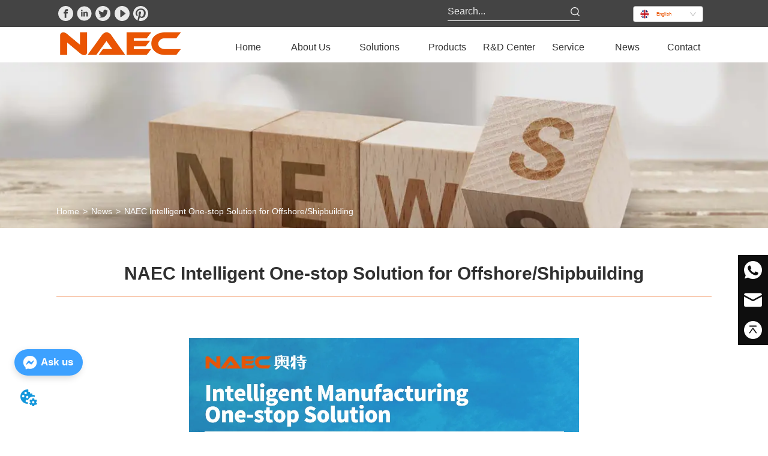

--- FILE ---
content_type: text/html; charset=utf-8
request_url: https://naecsolution.com/news/naec-intelligent-one-stop-solution-for-offshore-shipbuilding
body_size: 61934
content:

        <!DOCTYPE html>
        <html lang="en">
        <head>
            <meta charset="utf-8">
            <title>NAEC Intelligent One-stop Solution for Offshore/Shipbuilding--</title>
            <meta name="viewport" content="width=device-width,minimum-scale=1,initial-scale=1">
            <meta name="keywords" content="NAEC Intelligent One-stop Solution for Offshore/Shipbuilding,NEWS">
            <meta name="description" content="-">
            <meta property="og:type" content="website">
            <meta property="og:title" content="NAEC Intelligent One-stop Solution for Offshore/Shipbuilding--">
            <meta property="og:description" content="-">
            <meta property="og:image" content="https://dedjh0j7jhutx.cloudfront.net/1490702731260764160%2Fb7d77ae113942ef508581daa08b02ece.jpg">
            <link rel="alternate" hreflang="en" href="https://naecsolution.com/news/naec-intelligent-one-stop-solution-for-offshore-shipbuilding">
            <link rel="canonical" href="https://naecsolution.com/news/naec-intelligent-one-stop-solution-for-offshore-shipbuilding">
            <link rel="stylesheet" href="/index.css">
            <link rel="stylesheet" href="/css/aos.css">
            <link rel="stylesheet" href="/css/animate.css">
            <link rel="icon" href=https://dedjh0j7jhutx.cloudfront.net/1c1272ae2929f080bf26ea607d714264.png type="image/x-icon">
            <script>
  // Define dataLayer and the gtag function.
  window.dataLayer = window.dataLayer || [];
  function gtag(){dataLayer.push(arguments);}
  
  function getCookieValue(cookieName) {
    const name = cookieName + "=";
    const decodedCookie = decodeURIComponent(document.cookie);
    const cookieArray = decodedCookie.split(';');

    for (let i = 0; i < cookieArray.length; i++) {
        let cookie = cookieArray[i].trim();
        if (cookie.indexOf(name) === 0) {
            return cookie.substring(name.length, cookie.length);
        }
    }
    return undefined;
  };
  if (!getCookieValue('skyCmpCookie')) {
    gtag('consent', 'default', {
      'ad_storage': 'granted',
      'ad_user_data': 'granted',
      'ad_personalization': 'granted',
      'analytics_storage': 'granted',
      'functionality_storage': 'granted',
      'personalization_storage': 'granted',
      'security_storage': 'granted',
    });
  }
</script>
<script defer="defer" src='https://portlet-us.s3.amazonaws.com/bundle/cmp.js'></script>
<meta name="google-site-verification" content="ZO6Oh-dEZoa_0LKvja1XgsiBU52slwP5l5zud0Rc59g" />
<!-- Google Tag Manager -->
<script>(function(w,d,s,l,i){w[l]=w[l]||[];w[l].push({'gtm.start':
new Date().getTime(),event:'gtm.js'});var f=d.getElementsByTagName(s)[0],
j=d.createElement(s),dl=l!='dataLayer'?'&l='+l:'';j.async=true;j.src=
'https://www.googletagmanager.com/gtm.js?id='+i+dl;f.parentNode.insertBefore(j,f);
})(window,document,'script','dataLayer','GTM-TGF8L6P');</script>
<!-- End Google Tag Manager -->
<script defer id="SkyMessage" src="https://d1c6gk3tn6ydje.cloudfront.net/bundle/skyMessage.js?layout=left&color=#3DA1FF&pageId=105300155209401"></script>
            <style>.gridFixed{position:fixed;top:0;left:0;right:0;z-index:99}.gridLayout{width:auto;background-repeat:no-repeat;background-position:50%;background-size:cover}.gridLayout>div>.row>.edit{height:inherit}.gridLayout .gridSub{min-height:50px}.gridLayout.gridFixed{transition:background-color .3s}
.video{max-width:800px}#root{min-height:100%}@media screen and (max-width:600px){.RootSortable{padding-bottom:53px}}.ProDel{min-height:20px;overflow-x:auto}@media screen and (min-width:600px){.ProdelContent{display:block}.MobiledelContent{display:none}}@media screen and (max-width:600px){.MobiledelContent{display:block}.ProdelContent{display:none}}
.emptyDiv{text-align:center;height:100%;display:flex;flex-direction:column;align-items:center;justify-content:center;border:1px dashed #bbb;min-height:100px}.web_col_content_empty_tips_btn{-webkit-box-sizing:border-box;-moz-box-sizing:border-box;box-sizing:border-box;display:inline-block;width:130px;height:40px;line-height:40px;padding:0;border:1px solid rgba(127,155,255,.6);background-color:rgba(202,214,255,.1);color:#5874d8;font-size:15px;vertical-align:middle;cursor:pointer;-webkit-border-radius:2px;-moz-border-radius:2px;border-radius:2px;outline:0}.web_col_content_empty_tips_icon{display:inline-block;width:17px;height:14px;margin-right:5px;vertical-align:middle}.web_col_content_empty_tips_text{display:inline-block}.video{max-width:800px}#root{min-height:100%}@media screen and (max-width:600px){.RootSortable{padding-bottom:53px}}.rootgridv2214{position:relative}.rootgridv2214 .box,.rootgridv2214 .cell{width:100%}.rootgridv2214 .box .grid_content,.rootgridv2214 .cell .grid_content{height:100%}.rootgridv2214 .box>.grid_content{box-sizing:border-box;display:flex;flex:0 1 auto;flex-direction:row;flex-wrap:wrap;margin-right:0;margin-left:0}.rootgridv2214 .cell.edit{position:relative}.rootgridv2214 .cell.edit.empty{height:auto;display:flex;flex-direction:column}.rootgridv2214 .grid_content:after,.rootgridv2214 .grid_content:before{content:"";display:flex}
.SplitLine1{padding-top:5px;padding-bottom:5px}.SplitLine1 hr{color:#ddd;border-top-width:1px;border-top-style:solid;border-left:none;border-right:none;border-bottom:none}
.Breadcrumb{font-size:14px}.Breadcrumb .breadcrumb-box{display:flex;align-items:flex-end;overflow-x:hidden}.Breadcrumb .breadcrumb-link{color:#333;flex-shrink:0}.Breadcrumb .breadcrumb-currenctTag{display:inline-block}.Breadcrumb .breadcrumb-separator{margin:0 6px}.Breadcrumb svg{width:14px;height:14px;margin-right:5px;color:#333}

.TextSource{font-size:12px;line-height:1.5}
.video{max-width:800px}#root{min-height:100%}@media screen and (max-width:600px){.RootSortable{padding-bottom:53px}}.ProductList2{display:block;margin:0 auto;transition:all .5s ease-out}.ProductList2 .content{display:block}.ProductList2 .content .content-block .product-content__intro,.ProductList2 .content .content-block .product-content__title{overflow:hidden;text-overflow:ellipsis;display:-webkit-box;-webkit-line-clamp:2;-webkit-box-orient:vertical}.ProductList2 .imgContent{overflow:hidden}.ProductList2 .imgContent .pic{width:100%;height:100%;padding-bottom:100%;background:no-repeat 50%;background-size:cover;transition:all .3s ease-out;-webkit-transition:all .3s ease-out}.ProductList2 .title{padding:10px}.ProductList2 .title a{font-size:16px;color:#878787}.ProductList2 .multiLine.content{display:block;width:100%;text-align:left;border:none;background:transparent}.ProductList2 .multiLine.content .content-block:hover{transition:all .5s ease-out}.ProductList2 .multiLine.content .content-block .product-content__title{vertical-align:top;margin-top:0;margin-bottom:0;font-size:18px;color:#333;-webkit-line-clamp:1;overflow:hidden;text-overflow:ellipsis;display:-webkit-box;-webkit-line-clamp:2;-webkit-box-orient:vertical}.ProductList2 .multiLine.content .content-block .product-content__date{color:#000}.ProductList2 .multiLine.content .content-block .product-content__btn{text-align:center;width:100%;color:#000;background:transparent;border:1px solid #eee;outline:none}.ProductList2 .multiLine.content .content-block .product-content__btn:hover{cursor:pointer}.ProductList2 .multiLine.content .content-block .product-content__btn i{width:auto;height:auto}.ProductList2 .multiLine.content .content-block .product-content__btn .icon{vertical-align:middle;margin-right:12px}.ProductList2 .multiLine.content .content-block .product-content__intro{color:#333;font-size:14px}.item{background-color:#5c6b77;float:left;margin:0 10px;border:2px solid #000}@media screen and (max-width:600px){.ProductList2 .multiLine.content{margin-bottom:0}.ProductList2 .multiLine.content .content-block{box-shadow:0 0 6px 0 rgba(0,0,0,.1);margin:7px 18px;border-radius:2px}}.rc-pagination{box-sizing:border-box;color:rgba(0,0,0,.65);font-size:14px;font-variant:tabular-nums;line-height:1.5;font-feature-settings:"tnum"}.rc-pagination,.rc-pagination ol,.rc-pagination ul{margin:0;padding:0;list-style:none}.rc-pagination:after{display:block;clear:both;height:0;overflow:hidden;visibility:hidden;content:" "}.rc-pagination-item,.rc-pagination-total-text{display:inline-block;height:32px;margin-right:8px;line-height:30px;vertical-align:middle}.rc-pagination-item{min-width:32px;font-family:Arial;text-align:center;list-style:none;background-color:#fff;border:1px solid #d9d9d9;border-radius:4px;outline:0;cursor:pointer;-webkit-user-select:none;-moz-user-select:none;-ms-user-select:none;user-select:none}.rc-pagination-item a{display:block;padding:0 6px;color:rgba(0,0,0,.65);transition:none}.rc-pagination-item a:hover{text-decoration:none}.rc-pagination-item:focus,.rc-pagination-item:hover{border-color:#1890ff;transition:all .3s}.rc-pagination-item:focus a,.rc-pagination-item:hover a{color:#1890ff}.rc-pagination-item-active{font-weight:500;background:#fff;border-color:#1890ff}.rc-pagination-item-active a{color:#1890ff}.rc-pagination-item-active:focus,.rc-pagination-item-active:hover{border-color:#40a9ff}.rc-pagination-item-active:focus a,.rc-pagination-item-active:hover a{color:#40a9ff}.rc-pagination-jump-next,.rc-pagination-jump-prev{outline:0}.rc-pagination-jump-next .rc-pagination-item-container,.rc-pagination-jump-prev .rc-pagination-item-container{position:relative}.rc-pagination-jump-next .rc-pagination-item-container .rc-pagination-item-link-icon,.rc-pagination-jump-prev .rc-pagination-item-container .rc-pagination-item-link-icon{display:inline-block;font-size:12px;font-size:12px\9;transform:scale(1) rotate(0deg);color:#1890ff;letter-spacing:-1px;opacity:0;transition:all .2s}:root .rc-pagination-jump-next .rc-pagination-item-container .rc-pagination-item-link-icon,:root .rc-pagination-jump-prev .rc-pagination-item-container .rc-pagination-item-link-icon{font-size:12px}.rc-pagination-jump-next .rc-pagination-item-container .rc-pagination-item-link-icon-svg,.rc-pagination-jump-prev .rc-pagination-item-container .rc-pagination-item-link-icon-svg{top:0;right:0;bottom:0;left:0;margin:auto}.rc-pagination-jump-next .rc-pagination-item-container .rc-pagination-item-ellipsis,.rc-pagination-jump-prev .rc-pagination-item-container .rc-pagination-item-ellipsis{position:absolute;top:0;right:0;bottom:0;left:0;display:block;margin:auto;color:rgba(0,0,0,.25);letter-spacing:2px;text-align:center;text-indent:.13em;opacity:1;transition:all .2s}.rc-pagination-jump-next:focus .rc-pagination-item-link-icon,.rc-pagination-jump-next:hover .rc-pagination-item-link-icon,.rc-pagination-jump-prev:focus .rc-pagination-item-link-icon,.rc-pagination-jump-prev:hover .rc-pagination-item-link-icon{opacity:1}.rc-pagination-jump-next:focus .rc-pagination-item-ellipsis,.rc-pagination-jump-next:hover .rc-pagination-item-ellipsis,.rc-pagination-jump-prev:focus .rc-pagination-item-ellipsis,.rc-pagination-jump-prev:hover .rc-pagination-item-ellipsis{opacity:0}.rc-pagination-jump-next,.rc-pagination-jump-prev,.rc-pagination-prev{margin-right:8px}.rc-pagination-jump-next,.rc-pagination-jump-prev,.rc-pagination-next,.rc-pagination-prev{display:inline-block;min-width:32px;height:32px;color:rgba(0,0,0,.65);font-family:Arial;line-height:32px;text-align:center;vertical-align:middle;list-style:none;border-radius:4px;cursor:pointer;transition:all .3s}.rc-pagination-next,.rc-pagination-prev{outline:0}.rc-pagination-next a,.rc-pagination-prev a{color:rgba(0,0,0,.65);-webkit-user-select:none;-moz-user-select:none;-ms-user-select:none;user-select:none}.rc-pagination-next:hover a,.rc-pagination-prev:hover a{border-color:#40a9ff}.rc-pagination-next .rc-pagination-item-link,.rc-pagination-prev .rc-pagination-item-link{display:block;height:100%;font-size:12px;text-align:center;background-color:#fff;border:1px solid #d9d9d9;border-radius:4px;outline:none;transition:all .3s}.rc-pagination-next:focus .rc-pagination-item-link,.rc-pagination-next:hover .rc-pagination-item-link,.rc-pagination-prev:focus .rc-pagination-item-link,.rc-pagination-prev:hover .rc-pagination-item-link{color:#1890ff;border-color:#1890ff}.rc-pagination-disabled,.rc-pagination-disabled:focus,.rc-pagination-disabled:hover{cursor:not-allowed}.rc-pagination-disabled .rc-pagination-item-link,.rc-pagination-disabled:focus .rc-pagination-item-link,.rc-pagination-disabled:focus a,.rc-pagination-disabled:hover .rc-pagination-item-link,.rc-pagination-disabled:hover a,.rc-pagination-disabled a{color:rgba(0,0,0,.25);border-color:#d9d9d9;cursor:not-allowed}.empty-content{text-align:center;margin:10px 0;height:800px}.empty-content .text{margin-top:40px;font-size:18px;color:#333}
.DataSourceText a{color:inherit}
.CImage .CImage_box{width:100%;height:100%;position:relative;display:block;overflow:hidden}.CImage .CImage_title{position:absolute;bottom:0;width:100%;line-height:1.5;text-align:center;display:none}.CImage .CImage_view{cursor:pointer}.CImage img{width:100%;height:100%;display:block;transition:all .3s ease-out;-webkit-transition:all .3s ease-out}
.searchWrap .underline{width:100%;height:1px;background-color:#000}.searchWrap .main{display:flex;align-items:center;height:inherit}.searchWrap .main .input{height:100%;border:none;outline:none;flex:1;overflow:hidden}.searchWrap .main .icon{vertical-align:middle;cursor:pointer;margin-left:5px}.search_component{height:40px}
.Nav_pc{width:100%;max-width:100%;margin:0 auto}.Nav_pc>.rc-menu{display:flex;justify-content:center;align-items:center;text-align:center;border:none}.Nav_pc>.rc-menu>.rc-menu-item,.Nav_pc>.rc-menu>.rc-menu-submenu{display:flex;align-items:center;justify-content:center;flex:0 1 auto;font-size:18px;color:#333;border:none;height:50px;cursor:pointer;padding:0;width:100%}.Nav_pc>.rc-menu.rc-menu-horizontal{background:unset}.Nav_pc>.rc-menu.rc-menu-horizontal:after{display:none}.Nav_pc .rc-menu-horizontal{overflow:unset}.rc-menu-vertical>.rc-menu-submenu>.rc-menu-submenu-title{cursor:pointer}.Nav-popupClassName{z-index:999}.Nav-popupClassName>.rc-menu{overflow:hidden}.Nav-popupClassName .rc-menu-item,.Nav-popupClassName .rc-menu-submenu-title{font-size:14px;color:#666;background:#fff;text-align:left;cursor:pointer}.Nav-popupClassName .menuChildItem+.menuChildItem{border-top:1px solid #999}.Nav-popupClassName .menuChildItem,.Nav-popupClassName .menuChildItem .child,.Nav-popupClassName .rc-menu-submenu-title span{overflow:hidden;white-space:nowrap;text-overflow:ellipsis}.Nav-popupClassName>.rc-menu .rc-menu-submenu-title{display:flex;align-items:center}.Nav-popupClassName>.rc-menu .rc-menu-submenu-title,.Nav-popupClassName>.rc-menu>.rc-menu-item{height:50px;line-height:26px}.Nav-popupClassName>.rc-menu .rc-menu-submenu-title{padding-top:0!important;padding-bottom:0!important;line-height:50px}.Nav-popupClassName>.rc-menu .rc-menu-submenu-title .rc-menu-submenu-arrow{top:50%;transform:translateY(-50%)}@font-face{font-family:FontAwesome;src:url(https://cdnjs.cloudflare.com/ajax/libs/font-awesome/4.2.0/fonts/fontawesome-webfont.eot);src:url(https://cdnjs.cloudflare.com/ajax/libs/font-awesome/4.2.0/fonts/fontawesome-webfont.eot#iefix) format("embedded-opentype"),url(https://cdnjs.cloudflare.com/ajax/libs/font-awesome/4.2.0/fonts/fontawesome-webfont.woff) format("woff"),url(https://cdnjs.cloudflare.com/ajax/libs/font-awesome/4.2.0/fonts/fontawesome-webfont.ttf) format("truetype"),url(https://cdnjs.cloudflare.com/ajax/libs/font-awesome/4.2.0/fonts/fontawesome-webfont.svg#fontawesomeregular) format("svg");font-weight:400;font-style:normal}.rc-menu{outline:none;margin-bottom:0;padding-left:0;padding-right:0;list-style:none;border:1px solid #d9d9d9;box-shadow:0 0 4px #d9d9d9;border-radius:3px;color:#666}.rc-menu-rtl{direction:rtl}.rc-menu-hidden{display:none}.rc-menu-collapse{overflow:hidden;transition:height .3s ease-out}.rc-menu-item-group-list{margin:0;padding:0}.rc-menu-item-group-title{color:#999;line-height:1.5;padding:8px 10px;border-bottom:1px solid #dedede}.rc-menu-item-selected{transform:translateZ(0)}.rc-menu-item-selected,.rc-menu-submenu-selected{background-color:#eaf8fe}.rc-menu>li.rc-menu-submenu{padding:0}.rc-menu-horizontal.rc-menu-sub,.rc-menu-vertical-left.rc-menu-sub,.rc-menu-vertical-right.rc-menu-sub,.rc-menu-vertical.rc-menu-sub{min-width:160px;margin-top:0}.rc-menu-item,.rc-menu-submenu-title{margin:0;position:relative;display:block;padding:7px 7px 7px 16px;white-space:nowrap}.rc-menu-rtl .rc-menu-item,.rc-menu-rtl .rc-menu-submenu-title{padding:7px 16px 7px 7px}.rc-menu-item.rc-menu-item-disabled,.rc-menu-item.rc-menu-submenu-disabled,.rc-menu-submenu-title.rc-menu-item-disabled,.rc-menu-submenu-title.rc-menu-submenu-disabled{color:#777!important}.rc-menu>.rc-menu-item-divider{height:1px;margin:1px 0;overflow:hidden;padding:0;line-height:0;background-color:#e5e5e5}.rc-menu-submenu-popup{position:absolute}.rc-menu-submenu-popup .submenu-title-wrapper{padding-right:20px}.rc-menu-submenu-rtl.rc-menu-submenu-popup .submenu-title-wrapper,.rc-menu-submenu-rtl .rc-menu-submenu-popup .submenu-title-wrapper{padding-right:0;padding-left:20px}.rc-menu .rc-menu-item .anticon,.rc-menu .rc-menu-submenu-title .anticon{width:14px;height:14px;margin-right:8px;top:-1px}.rc-menu-rtl .rc-menu .rc-menu-item .anticon,.rc-menu-rtl .rc-menu .rc-menu-submenu-title .anticon{margin-right:0;margin-left:8px}.rc-menu-horizontal{border:none;border-bottom:1px solid #d9d9d9;box-shadow:none;white-space:nowrap;overflow:unset}.rc-menu-horizontal>.rc-menu-item,.rc-menu-horizontal>.rc-menu-submenu>.rc-menu-submenu-title{padding:15px 20px}.rc-menu-horizontal>.rc-menu-item,.rc-menu-horizontal>.rc-menu-submenu{border-bottom:2px solid transparent;display:inline-block;vertical-align:bottom}.rc-menu-horizontal>.rc-menu-item-active,.rc-menu-horizontal>.rc-menu-submenu-active{border-bottom:2px solid #2db7f5;background-color:#f3f5f7;color:#2baee9}.rc-menu-horizontal:after{content:"\20";display:block;height:0;clear:both}.rc-menu-inline,.rc-menu-vertical,.rc-menu-vertical-left,.rc-menu-vertical-right{padding:0}.rc-menu-inline>.rc-menu-item,.rc-menu-inline>.rc-menu-submenu>.rc-menu-submenu-title,.rc-menu-vertical-left>.rc-menu-item,.rc-menu-vertical-left>.rc-menu-submenu>.rc-menu-submenu-title,.rc-menu-vertical-right>.rc-menu-item,.rc-menu-vertical-right>.rc-menu-submenu>.rc-menu-submenu-title,.rc-menu-vertical>.rc-menu-item,.rc-menu-vertical>.rc-menu-submenu>.rc-menu-submenu-title{padding:12px 28px 12px 24px}.rc-menu-rtl.rc-menu-inline>.rc-menu-item,.rc-menu-rtl.rc-menu-inline>.rc-menu-submenu>.rc-menu-submenu-title,.rc-menu-rtl.rc-menu-vertical-left>.rc-menu-item,.rc-menu-rtl.rc-menu-vertical-left>.rc-menu-submenu>.rc-menu-submenu-title,.rc-menu-rtl.rc-menu-vertical-right>.rc-menu-item,.rc-menu-rtl.rc-menu-vertical-right>.rc-menu-submenu>.rc-menu-submenu-title,.rc-menu-rtl.rc-menu-vertical>.rc-menu-item,.rc-menu-rtl.rc-menu-vertical>.rc-menu-submenu>.rc-menu-submenu-title{padding:12px 24px 12px 8px}.rc-menu-inline .rc-menu-submenu-arrow,.rc-menu-vertical-left .rc-menu-submenu-arrow,.rc-menu-vertical-right .rc-menu-submenu-arrow,.rc-menu-vertical .rc-menu-submenu-arrow{display:inline-block;font:normal normal normal 14px/1 FontAwesome;font-size:inherit;vertical-align:baseline;text-align:center;text-transform:none;text-rendering:auto;position:absolute;right:16px;line-height:1.5em}.rc-menu-inline .rc-menu-submenu-arrow:before,.rc-menu-vertical-left .rc-menu-submenu-arrow:before,.rc-menu-vertical-right .rc-menu-submenu-arrow:before,.rc-menu-vertical .rc-menu-submenu-arrow:before{content:"\f0da"}.rc-menu-rtl.rc-menu-inline .rc-menu-submenu-arrow:before,.rc-menu-rtl.rc-menu-vertical-left .rc-menu-submenu-arrow:before,.rc-menu-rtl.rc-menu-vertical-right .rc-menu-submenu-arrow:before,.rc-menu-rtl.rc-menu-vertical .rc-menu-submenu-arrow:before,.rc-menu-submenu-rtl .rc-menu-inline .rc-menu-submenu-arrow:before,.rc-menu-submenu-rtl .rc-menu-vertical-left .rc-menu-submenu-arrow:before,.rc-menu-submenu-rtl .rc-menu-vertical-right .rc-menu-submenu-arrow:before,.rc-menu-submenu-rtl .rc-menu-vertical .rc-menu-submenu-arrow:before{content:"\f0d9"}.rc-menu-rtl.rc-menu-inline .rc-menu-submenu-arrow,.rc-menu-rtl.rc-menu-vertical-left .rc-menu-submenu-arrow,.rc-menu-rtl.rc-menu-vertical-right .rc-menu-submenu-arrow,.rc-menu-rtl.rc-menu-vertical .rc-menu-submenu-arrow,.rc-menu-submenu-rtl .rc-menu-inline .rc-menu-submenu-arrow,.rc-menu-submenu-rtl .rc-menu-vertical-left .rc-menu-submenu-arrow,.rc-menu-submenu-rtl .rc-menu-vertical-right .rc-menu-submenu-arrow,.rc-menu-submenu-rtl .rc-menu-vertical .rc-menu-submenu-arrow{right:auto;left:16px}.rc-menu-inline .rc-menu-submenu-arrow{transform:rotate(90deg);transition:transform .3s}.rc-menu-inline .rc-menu-submenu-open>.rc-menu-submenu-title .rc-menu-submenu-arrow{transform:rotate(-90deg)}.rc-menu-vertical-left.rc-menu-sub,.rc-menu-vertical-right.rc-menu-sub,.rc-menu-vertical.rc-menu-sub{padding:0}.rc-menu-submenu-rtl .rc-menu-vertical-left.rc-menu-sub,.rc-menu-submenu-rtl .rc-menu-vertical-right.rc-menu-sub,.rc-menu-submenu-rtl .rc-menu-vertical.rc-menu-sub{direction:rtl}.rc-menu-sub.rc-menu-inline{padding:0;border:none;border-radius:0;box-shadow:none}.rc-menu-sub.rc-menu-inline>.rc-menu-item,.rc-menu-sub.rc-menu-inline>.rc-menu-submenu>.rc-menu-submenu-title{padding-top:8px;padding-bottom:8px;padding-right:0}.rc-menu-rtl .rc-menu-sub.rc-menu-inline>.rc-menu-item,.rc-menu-rtl .rc-menu-sub.rc-menu-inline>.rc-menu-submenu>.rc-menu-submenu-title{padding-left:0}.rc-menu-open-slide-up-appear,.rc-menu-open-slide-up-enter{animation-duration:.3s;animation-fill-mode:both;transform-origin:0 0;opacity:0;animation-timing-function:cubic-bezier(.08,.82,.17,1);animation-play-state:paused}.rc-menu-open-slide-up-leave{animation-duration:.3s;animation-fill-mode:both;transform-origin:0 0;opacity:1;animation-timing-function:cubic-bezier(.6,.04,.98,.34);animation-play-state:paused}.rc-menu-open-slide-up-appear.rc-menu-open-slide-up-appear-active,.rc-menu-open-slide-up-enter.rc-menu-open-slide-up-enter-active{animation-name:rcMenuOpenSlideUpIn;animation-play-state:running}.rc-menu-open-slide-up-leave.rc-menu-open-slide-up-leave-active{animation-name:rcMenuOpenSlideUpOut;animation-play-state:running}@keyframes rcMenuOpenSlideUpIn{0%{opacity:0;transform-origin:0 0;transform:scaleY(0)}to{opacity:1;transform-origin:0 0;transform:scaleY(1)}}@keyframes rcMenuOpenSlideUpOut{0%{opacity:1;transform-origin:0 0;transform:scaleY(1)}to{opacity:0;transform-origin:0 0;transform:scaleY(0)}}.rc-menu-open-zoom-appear,.rc-menu-open-zoom-enter{opacity:0;animation-duration:.3s;animation-fill-mode:both;transform-origin:0 0;animation-timing-function:cubic-bezier(.08,.82,.17,1);animation-play-state:paused}.rc-menu-open-zoom-leave{animation-duration:.3s;animation-fill-mode:both;transform-origin:0 0;animation-timing-function:cubic-bezier(.6,.04,.98,.34);animation-play-state:paused}.rc-menu-open-zoom-appear.rc-menu-open-zoom-appear-active,.rc-menu-open-zoom-enter.rc-menu-open-zoom-enter-active{animation-name:rcMenuOpenZoomIn;animation-play-state:running}.rc-menu-open-zoom-leave.rc-menu-open-zoom-leave-active{animation-name:rcMenuOpenZoomOut;animation-play-state:running}.rc-menu-submenu-rtl.rc-menu-open-zoom-appear,.rc-menu-submenu-rtl .rc-menu-open-zoom-appear,.rc-menu-submenu-rtl.rc-menu-open-zoom-enter,.rc-menu-submenu-rtl .rc-menu-open-zoom-enter,.rc-menu-submenu-rtl.rc-menu-open-zoom-leave,.rc-menu-submenu-rtl .rc-menu-open-zoom-leave{transform-origin:top right!important}@keyframes rcMenuOpenZoomIn{0%{opacity:0;transform:scale(0)}to{opacity:1;transform:scale(1)}}@keyframes rcMenuOpenZoomOut{0%{transform:scale(1)}to{opacity:0;transform:scale(0)}}.video{max-width:800px}#root{min-height:100%}@media screen and (max-width:600px){.RootSortable{padding-bottom:53px}}
.SocialMedia .SocialMediaIcon{display:flex;justify-content:center}
.languageWrap{width:100%}.languageWrap .language_line{width:1px;height:1em;vertical-align:middle;background-color:#595959;display:inline-block}.Languagev224 .contactWay-language{display:flex;justify-content:flex-start;align-items:center}.Languagev224 .contactWay-language .language{margin-right:12px}.Languagev224 .contactWay-language .language svg{width:20px;height:auto;vertical-align:middle}.ant-select{-webkit-box-sizing:border-box;box-sizing:border-box;color:rgba(0,0,0,.65);font-size:14px;font-variant:tabular-nums;-webkit-font-feature-settings:"tnum";font-feature-settings:"tnum";position:relative;display:inline-block;outline:0}.ant-select,.ant-select ol,.ant-select ul{margin:0;padding:0;list-style:none}.ant-select>ul>li>a{padding:0;background-color:#fff}.ant-select-arrow{display:inline-block;color:inherit;font-style:normal;line-height:0;text-align:center;text-transform:none;vertical-align:-.125em;text-rendering:optimizeLegibility;-webkit-font-smoothing:antialiased;-moz-osx-font-smoothing:grayscale;position:absolute;top:50%;right:11px;transform:translateY(-50%);color:rgba(0,0,0,.25);font-size:12px;line-height:1;-webkit-transform-origin:50% 50%;-ms-transform-origin:50% 50%;transform-origin:50% 50%}.ant-select-arrow>*{line-height:1}.ant-select-arrow svg{display:inline-block}.ant-select-arrow:before{display:none}.ant-select-arrow .ant-select-arrow-icon{display:block}.ant-select-arrow .ant-select-arrow-icon svg{-webkit-transition:-webkit-transform .3s;transition:-webkit-transform .3s;transition:transform .3s;transition:transform .3s,-webkit-transform .3s;vertical-align:middle}.ant-select-selection{display:block;-webkit-box-sizing:border-box;box-sizing:border-box;background-color:#fff;line-height:32px;border:1px solid #d9d9d9;border-top:1.02px solid #d9d9d9;border-radius:4px;outline:none;-webkit-transition:all .3s cubic-bezier(.645,.045,.355,1);transition:all .3s cubic-bezier(.645,.045,.355,1);-webkit-user-select:none;-moz-user-select:none;-ms-user-select:none;user-select:none}.ant-select-selection:hover{border-color:#40a9ff}.ant-select-focused .ant-select-selection,.ant-select-selection:active,.ant-select-selection:focus{border-color:#40a9ff;outline:0;-webkit-box-shadow:0 0 0 2px rgba(24,144,255,.2);box-shadow:0 0 0 2px rgba(24,144,255,.2)}.ant-select-selection__clear{position:absolute;top:50%;right:11px;z-index:1;display:inline-block;width:12px;height:12px;margin-top:-6px;color:rgba(0,0,0,.25);font-size:12px;font-style:normal;line-height:12px;text-align:center;text-transform:none;background:#fff;cursor:pointer;opacity:0;-webkit-transition:color .3s ease,opacity .15s ease;transition:color .3s ease,opacity .15s ease;text-rendering:auto}.ant-select-selection__clear:before{display:block}.ant-select-selection__clear:hover{color:rgba(0,0,0,.45)}.ant-select-selection:hover .ant-select-selection__clear{opacity:1}.ant-select-selection-selected-value{max-width:100%;overflow:hidden;white-space:nowrap;text-overflow:ellipsis;display:flex;align-items:center}.ant-select-no-arrow .ant-select-selection-selected-value{padding-right:0}.ant-select-disabled{color:rgba(0,0,0,.25)}.ant-select-disabled .ant-select-selection{background:#f5f5f5;cursor:not-allowed}.ant-select-disabled .ant-select-selection:active,.ant-select-disabled .ant-select-selection:focus,.ant-select-disabled .ant-select-selection:hover{border-color:#d9d9d9;-webkit-box-shadow:none;box-shadow:none}.ant-select-disabled .ant-select-selection__clear{display:none;visibility:hidden;pointer-events:none}.ant-select-disabled .ant-select-selection--multiple .ant-select-selection__choice{padding-right:10px;color:rgba(0,0,0,.33);background:#f5f5f5}.ant-select-disabled .ant-select-selection--multiple .ant-select-selection__choice__remove{display:none}.ant-select-selection--single{position:relative;cursor:pointer}.ant-select-selection--single .ant-select-selection__rendered{margin-right:24px}.ant-select-no-arrow .ant-select-selection__rendered{margin-right:11px}.ant-select-selection__rendered{position:relative;display:flex;align-items:center;margin-right:11px;margin-left:11px}.ant-select-selection__rendered:after{display:inline-block;width:0;visibility:hidden;content:".";pointer-events:none}.ant-select-lg{font-size:16px}.ant-select-lg .ant-select-selection--single{height:40px}.ant-select-lg .ant-select-selection__rendered{line-height:38px}.ant-select-lg .ant-select-selection--multiple{min-height:40px}.ant-select-lg .ant-select-selection--multiple .ant-select-arrow,.ant-select-lg .ant-select-selection--multiple .ant-select-selection__clear{top:20px}.ant-select-sm .ant-select-selection--single{height:24px}.ant-select-sm .ant-select-selection__rendered{margin-left:7px;line-height:22px}.ant-select-sm .ant-select-selection--multiple{min-height:24px}.ant-select-sm .ant-select-selection--multiple .ant-select-selection__rendered li{height:16px;line-height:14px}.ant-select-sm .ant-select-selection--multiple .ant-select-arrow,.ant-select-sm .ant-select-selection--multiple .ant-select-selection__clear{top:12px}.ant-select-sm .ant-select-arrow,.ant-select-sm .ant-select-selection__clear{right:8px}.ant-select-disabled .ant-select-selection__choice__remove{color:rgba(0,0,0,.25);cursor:default}.ant-select-disabled .ant-select-selection__choice__remove:hover{color:rgba(0,0,0,.25)}.ant-select-search__field__placeholder,.ant-select-selection__placeholder{position:absolute;top:50%;right:9px;left:0;max-width:100%;height:20px;margin-top:-10px;overflow:hidden;color:#bfbfbf;line-height:20px;white-space:nowrap;text-align:left;text-overflow:ellipsis}.ant-select-open .ant-select-arrow-icon svg{-webkit-transform:rotate(180deg);-ms-transform:rotate(180deg);transform:rotate(180deg)}.ant-select-open .ant-select-selection{border-color:#40a9ff;border-right-width:1px!important;outline:0;-webkit-box-shadow:0 0 0 2px rgba(24,144,255,.2);box-shadow:0 0 0 2px rgba(24,144,255,.2)}.ant-select-dropdown{margin:0;padding:0;color:rgba(0,0,0,.65);font-variant:tabular-nums;list-style:none;-webkit-font-feature-settings:"tnum";font-feature-settings:"tnum";position:absolute;top:-9999px;left:-9999px;z-index:1050;-webkit-box-sizing:border-box;box-sizing:border-box;font-size:14px;font-variant:normal;background-color:#fff;border-radius:4px;outline:none;-webkit-box-shadow:0 2px 8px rgba(0,0,0,.15);box-shadow:0 2px 8px rgba(0,0,0,.15)}.ant-select-dropdown.slide-up-appear.slide-up-appear-active.ant-select-dropdown-placement-bottomLeft,.ant-select-dropdown.slide-up-enter.slide-up-enter-active.ant-select-dropdown-placement-bottomLeft{-webkit-animation-name:antSlideUpIn;animation-name:antSlideUpIn}.ant-select-dropdown.slide-up-appear.slide-up-appear-active.ant-select-dropdown-placement-topLeft,.ant-select-dropdown.slide-up-enter.slide-up-enter-active.ant-select-dropdown-placement-topLeft{-webkit-animation-name:antSlideDownIn;animation-name:antSlideDownIn}.ant-select-dropdown.slide-up-leave.slide-up-leave-active.ant-select-dropdown-placement-bottomLeft{-webkit-animation-name:antSlideUpOut;animation-name:antSlideUpOut}.ant-select-dropdown.slide-up-leave.slide-up-leave-active.ant-select-dropdown-placement-topLeft{-webkit-animation-name:antSlideDownOut;animation-name:antSlideDownOut}.ant-select-dropdown-hidden{display:none}.ant-select-dropdown-menu{max-height:250px;margin-bottom:0;padding-left:0;overflow:auto;list-style:none;outline:none}.ant-select-dropdown-menu-item-group-list{margin:0;padding:0}.ant-select-dropdown-menu-item-group-list>.ant-select-dropdown-menu-item{padding-left:20px}.ant-select-dropdown-menu-item-group-title{padding:0 12px;color:rgba(0,0,0,.45);font-size:12px}.ant-select-dropdown-menu-item-group-list .ant-select-dropdown-menu-item:first-child:not(:last-child),.ant-select-dropdown-menu-item-group:not(:last-child) .ant-select-dropdown-menu-item-group-list .ant-select-dropdown-menu-item:last-child{border-radius:0}.ant-select-dropdown-menu-item{position:relative;display:flex;align-items:center;padding:0 12px;overflow:hidden;color:rgba(0,0,0,.65);font-weight:400;line-height:32px;white-space:nowrap;text-overflow:ellipsis;cursor:pointer;-webkit-transition:background .3s ease;transition:background .3s ease;border-bottom-width:0;border-left-width:0;border-right-width:0}.ant-select-dropdown-menu-item:hover:not(.ant-select-dropdown-menu-item-disabled){background-color:#e6f7ff}.ant-select-dropdown-menu-item:first-child{border-radius:4px 4px 0 0}.ant-select-dropdown-menu-item:last-child{border-radius:0 0 4px 4px}.ant-select-dropdown-menu-item-selected{color:rgba(0,0,0,.65);font-weight:600;background-color:#fafafa}.ant-select-dropdown-menu-item-disabled,.ant-select-dropdown-menu-item-disabled:hover{color:rgba(0,0,0,.25);cursor:not-allowed}.ant-select-dropdown-menu-item-active:not(.ant-select-dropdown-menu-item-disabled){background-color:#e6f7ff}.ant-select-dropdown-menu-item-divider{height:1px;margin:1px 0;overflow:hidden;line-height:0;background-color:#e8e8e8}.ant-select-dropdown.ant-select-dropdown--multiple .ant-select-dropdown-menu-item{padding-right:32px}.ant-select-dropdown.ant-select-dropdown--multiple .ant-select-dropdown-menu-item .ant-select-selected-icon{position:absolute;top:50%;right:12px;color:transparent;font-weight:700;font-size:12px;text-shadow:0 .1px 0,.1px 0 0,0 -.1px 0,-.1px 0;-webkit-transform:translateY(-50%);-ms-transform:translateY(-50%);transform:translateY(-50%);-webkit-transition:all .2s;transition:all .2s}.ant-select-dropdown.ant-select-dropdown--multiple .ant-select-dropdown-menu-item:hover .ant-select-selected-icon{color:rgba(0,0,0,.87)}.ant-select-dropdown.ant-select-dropdown--multiple .ant-select-dropdown-menu-item-disabled .ant-select-selected-icon{display:none}.ant-select-dropdown.ant-select-dropdown--multiple .ant-select-dropdown-menu-item-selected .ant-select-selected-icon,.ant-select-dropdown.ant-select-dropdown--multiple .ant-select-dropdown-menu-item-selected:hover .ant-select-selected-icon{display:inline-block;color:#1890ff}.ant-select-dropdown--empty.ant-select-dropdown--multiple .ant-select-dropdown-menu-item{padding-right:12px}.ant-select-dropdown-container-open .ant-select-dropdown,.ant-select-dropdown-open .ant-select-dropdown{display:block}
.ant-form .ant-form-item{display:inline-block;padding:0 5px;margin-bottom:3px;width:100%;box-sizing:border-box}.ant-form .ant-form-item .ant-form-item-label{display:block;text-align:left}.ant-form .ant-form-item .ant-btn{line-height:1.5;position:relative;display:inline-block;font-weight:400;white-space:nowrap;text-align:center;background-image:none;-webkit-box-shadow:0 2px 0 rgba(0,0,0,.015);box-shadow:0 2px 0 rgba(0,0,0,.015);cursor:pointer;-webkit-transition:all .3s cubic-bezier(.645,.045,.355,1);transition:all .3s cubic-bezier(.645,.045,.355,1);-webkit-user-select:none;-moz-user-select:none;-ms-user-select:none;user-select:none;-ms-touch-action:manipulation;touch-action:manipulation;height:32px;padding:0;font-size:14px;border-radius:4px;color:rgba(0,0,0,.65);background-color:#fff;border:1px solid transparent;outline:0}.ant-form .ant-form-item .ant-btn-primary{color:#fff;background-color:#1890ff;text-shadow:0 -1px 0 rgba(0,0,0,.12);-webkit-box-shadow:0 2px 0 rgba(0,0,0,.045);box-shadow:0 2px 0 rgba(0,0,0,.045)}.ant-input{-webkit-box-sizing:border-box;box-sizing:border-box;margin:0;font-variant:tabular-nums;list-style:none;-webkit-font-feature-settings:"tnum";font-feature-settings:"tnum";position:relative;display:inline-block;width:100%;height:32px;padding:4px 11px;color:rgba(0,0,0,.65);font-size:14px;line-height:1.5;background-color:#fff;background-image:none;border:1px solid #d9d9d9;border-radius:4px;-webkit-transition:all .3s;transition:all .3s}.ant-input::-moz-placeholder{color:#bfbfbf;opacity:1}.ant-input:-ms-input-placeholder{color:#bfbfbf}.ant-input::-webkit-input-placeholder{color:#bfbfbf}.ant-input:placeholder-shown{text-overflow:ellipsis}.ant-input:focus,.ant-input:hover{border-color:#40a9ff}.ant-input:focus{outline:0;-webkit-box-shadow:0 0 0 2px rgba(24,144,255,.2);box-shadow:0 0 0 2px rgba(24,144,255,.2)}.ant-input-disabled{color:rgba(0,0,0,.25);background-color:#f5f5f5;cursor:not-allowed;opacity:1}.ant-input-disabled:hover{border-color:#d9d9d9;border-right-width:1px!important}.ant-input[disabled]{color:rgba(0,0,0,.25);background-color:#f5f5f5;cursor:not-allowed;opacity:1}.ant-input[disabled]:hover{border-color:#d9d9d9;border-right-width:1px!important}textarea.ant-input{max-width:100%;height:auto;min-height:32px;line-height:1.5;vertical-align:bottom;-webkit-transition:all .3s,height 0s;transition:all .3s,height 0s}.ant-input-lg{height:40px;padding:6px 11px;font-size:16px}.ant-input-sm{height:24px;padding:1px 7px}.ant-input-clear-icon{color:rgba(0,0,0,.25);font-size:12px;cursor:pointer;-webkit-transition:color .3s;transition:color .3s;vertical-align:0}.ant-input-clear-icon:hover{color:rgba(0,0,0,.45)}.ant-input-clear-icon:active{color:rgba(0,0,0,.65)}.ant-input-clear-icon+i{margin-left:6px}.ant-input-textarea-clear-icon{color:rgba(0,0,0,.25);font-size:12px;cursor:pointer;-webkit-transition:color .3s;transition:color .3s;position:absolute;top:0;right:0;margin:8px 8px 0 0}.ant-input-textarea-clear-icon:hover{color:rgba(0,0,0,.45)}.ant-input-textarea-clear-icon:active{color:rgba(0,0,0,.65)}.ant-input-textarea-clear-icon+i{margin-left:6px}.ant-radio-group{-webkit-box-sizing:border-box;box-sizing:border-box;margin:0;padding:0;color:rgba(0,0,0,.65);font-size:14px;font-variant:tabular-nums;line-height:1.5;list-style:none;-webkit-font-feature-settings:"tnum";font-feature-settings:"tnum";display:inline-block;line-height:unset}.ant-radio-wrapper{margin:0 8px 0 0}.ant-radio,.ant-radio-wrapper{-webkit-box-sizing:border-box;box-sizing:border-box;padding:0;color:rgba(0,0,0,.65);font-size:14px;font-variant:tabular-nums;line-height:1.5;list-style:none;-webkit-font-feature-settings:"tnum";font-feature-settings:"tnum";position:relative;display:inline-block;white-space:nowrap;cursor:pointer}.ant-radio{margin:0;line-height:1;vertical-align:sub;outline:none}.ant-radio-input:focus+.ant-radio-inner,.ant-radio-wrapper:hover .ant-radio,.ant-radio:hover .ant-radio-inner{border-color:#1890ff}.ant-radio-input:focus+.ant-radio-inner{-webkit-box-shadow:0 0 0 3px rgba(24,144,255,.08);box-shadow:0 0 0 3px rgba(24,144,255,.08)}.ant-radio-checked:after{position:absolute;top:0;left:0;width:100%;height:100%;border:1px solid #1890ff;border-radius:50%;visibility:hidden;-webkit-animation:antRadioEffect .36s ease-in-out;animation:antRadioEffect .36s ease-in-out;-webkit-animation-fill-mode:both;animation-fill-mode:both;content:""}.ant-radio-wrapper:hover .ant-radio:after,.ant-radio:hover:after{visibility:visible}.ant-radio-inner{position:relative;top:0;left:0;display:block;width:16px;height:16px;background-color:#fff;border:1px solid #d9d9d9;border-radius:100px;-webkit-transition:all .3s;transition:all .3s}.ant-radio-inner:after{position:absolute;top:3px;left:3px;display:table;width:8px;height:8px;background-color:#1890ff;border-top:0;border-left:0;border-radius:8px;-webkit-transform:scale(0);-ms-transform:scale(0);transform:scale(0);opacity:0;-webkit-transition:all .3s cubic-bezier(.78,.14,.15,.86);transition:all .3s cubic-bezier(.78,.14,.15,.86);content:" "}.ant-radio-input{position:absolute;top:0;right:0;bottom:0;left:0;z-index:1;cursor:pointer;opacity:0}.ant-radio-checked .ant-radio-inner{border-color:#1890ff}.ant-radio-checked .ant-radio-inner:after{-webkit-transform:scale(1);-ms-transform:scale(1);transform:scale(1);opacity:1;-webkit-transition:all .3s cubic-bezier(.78,.14,.15,.86);transition:all .3s cubic-bezier(.78,.14,.15,.86)}.ant-radio-disabled .ant-radio-inner{background-color:#f5f5f5;border-color:#d9d9d9!important;cursor:not-allowed}.ant-radio-disabled .ant-radio-inner:after{background-color:rgba(0,0,0,.2)}.ant-radio-disabled .ant-radio-input{cursor:not-allowed}.ant-radio-disabled+span{color:rgba(0,0,0,.25);cursor:not-allowed}span.ant-radio+*{padding-right:8px;padding-left:8px}.ant-radio-button-wrapper{position:relative;display:inline-block;height:32px;margin:0;padding:0 15px;color:rgba(0,0,0,.65);line-height:30px;background:#fff;border:1px solid #d9d9d9;border-top:1.02px solid #d9d9d9;border-left:0;cursor:pointer;-webkit-transition:color .3s,background .3s,border-color .3s;transition:color .3s,background .3s,border-color .3s}.ant-radio-button-wrapper a{color:rgba(0,0,0,.65)}.ant-radio-button-wrapper>.ant-radio-button{display:block;width:0;height:0;margin-left:0}.ant-radio-group-large .ant-radio-button-wrapper{height:40px;font-size:16px;line-height:38px}.ant-radio-group-small .ant-radio-button-wrapper{height:24px;padding:0 7px;line-height:22px}.ant-radio-button-wrapper:not(:first-child):before{position:absolute;top:0;left:-1px;display:block;width:1px;height:100%;background-color:#d9d9d9;content:""}.ant-radio-button-wrapper:first-child{border-left:1px solid #d9d9d9;border-radius:4px 0 0 4px}.ant-radio-button-wrapper:last-child{border-radius:0 4px 4px 0}.ant-radio-button-wrapper:first-child:last-child{border-radius:4px}.ant-radio-button-wrapper:hover{position:relative;color:#1890ff}.ant-radio-button-wrapper:focus-within{outline:3px solid rgba(24,144,255,.06)}.ant-radio-button-wrapper .ant-radio-inner,.ant-radio-button-wrapper input[type=checkbox],.ant-radio-button-wrapper input[type=radio]{width:0;height:0;opacity:0;pointer-events:none}.ant-radio-button-wrapper-checked:not(.ant-radio-button-wrapper-disabled){z-index:1;color:#1890ff;background:#fff;border-color:#1890ff;-webkit-box-shadow:-1px 0 0 0 #1890ff;box-shadow:-1px 0 0 0 #1890ff}.ant-radio-button-wrapper-checked:not(.ant-radio-button-wrapper-disabled):before{background-color:#1890ff!important;opacity:.1}.ant-radio-button-wrapper-checked:not(.ant-radio-button-wrapper-disabled):first-child{border-color:#1890ff;-webkit-box-shadow:none!important;box-shadow:none!important}.ant-radio-button-wrapper-checked:not(.ant-radio-button-wrapper-disabled):hover{color:#40a9ff;border-color:#40a9ff;-webkit-box-shadow:-1px 0 0 0 #40a9ff;box-shadow:-1px 0 0 0 #40a9ff}.ant-radio-button-wrapper-checked:not(.ant-radio-button-wrapper-disabled):active{color:#096dd9;border-color:#096dd9;-webkit-box-shadow:-1px 0 0 0 #096dd9;box-shadow:-1px 0 0 0 #096dd9}.ant-radio-button-wrapper-checked:not(.ant-radio-button-wrapper-disabled):focus-within{outline:3px solid rgba(24,144,255,.06)}.ant-radio-group-solid .ant-radio-button-wrapper-checked:not(.ant-radio-button-wrapper-disabled){color:#fff;background:#1890ff;border-color:#1890ff}.ant-radio-group-solid .ant-radio-button-wrapper-checked:not(.ant-radio-button-wrapper-disabled):hover{color:#fff;background:#40a9ff;border-color:#40a9ff}.ant-radio-group-solid .ant-radio-button-wrapper-checked:not(.ant-radio-button-wrapper-disabled):active{color:#fff;background:#096dd9;border-color:#096dd9}.ant-radio-group-solid .ant-radio-button-wrapper-checked:not(.ant-radio-button-wrapper-disabled):focus-within{outline:3px solid rgba(24,144,255,.06)}.ant-radio-button-wrapper-disabled{cursor:not-allowed}.ant-radio-button-wrapper-disabled,.ant-radio-button-wrapper-disabled:first-child,.ant-radio-button-wrapper-disabled:hover{color:rgba(0,0,0,.25);background-color:#f5f5f5;border-color:#d9d9d9}.ant-radio-button-wrapper-disabled:first-child{border-left-color:#d9d9d9}.ant-radio-button-wrapper-disabled.ant-radio-button-wrapper-checked{color:#fff;background-color:#e6e6e6;border-color:#d9d9d9;-webkit-box-shadow:none;box-shadow:none}@-webkit-keyframes antRadioEffect{0%{-webkit-transform:scale(1);transform:scale(1);opacity:.5}to{-webkit-transform:scale(1.6);transform:scale(1.6);opacity:0}}@keyframes antRadioEffect{0%{-webkit-transform:scale(1);transform:scale(1);opacity:.5}to{-webkit-transform:scale(1.6);transform:scale(1.6);opacity:0}}@supports (-moz-appearance:meterbar) and (background-blend-mode:difference,normal){.ant-radio{vertical-align:text-bottom}}@-webkit-keyframes antCheckboxEffect{0%{-webkit-transform:scale(1);transform:scale(1);opacity:.5}to{-webkit-transform:scale(1.6);transform:scale(1.6);opacity:0}}@keyframes antCheckboxEffect{0%{-webkit-transform:scale(1);transform:scale(1);opacity:.5}to{-webkit-transform:scale(1.6);transform:scale(1.6);opacity:0}}.ant-checkbox{-webkit-box-sizing:border-box;box-sizing:border-box;margin:0;padding:0;color:rgba(0,0,0,.65);font-size:14px;font-variant:tabular-nums;line-height:1.5;list-style:none;-webkit-font-feature-settings:"tnum";font-feature-settings:"tnum";position:relative;top:-.09em;display:inline-block;line-height:1;white-space:nowrap;vertical-align:middle;outline:none;cursor:pointer}.ant-checkbox-input:focus+.ant-checkbox-inner,.ant-checkbox-wrapper:hover .ant-checkbox-inner,.ant-checkbox:hover .ant-checkbox-inner{border-color:#1890ff}.ant-checkbox-checked:after{position:absolute;top:0;left:0;width:100%;height:100%;border:1px solid #1890ff;border-radius:2px;visibility:hidden;-webkit-animation:antCheckboxEffect .36s ease-in-out;animation:antCheckboxEffect .36s ease-in-out;-webkit-animation-fill-mode:backwards;animation-fill-mode:backwards;content:""}.ant-checkbox-wrapper:hover .ant-checkbox:after,.ant-checkbox:hover:after{visibility:visible}.ant-checkbox-inner{position:relative;top:0;left:0;display:block;width:16px;height:16px;background-color:#fff;border:1px solid #d9d9d9;border-radius:2px;border-collapse:separate;-webkit-transition:all .3s;transition:all .3s}.ant-checkbox-inner:after{position:absolute;top:50%;left:22%;display:table;width:5.71428571px;height:9.14285714px;border:2px solid #fff;border-top:0;border-left:0;-webkit-transform:rotate(45deg) scale(0) translate(-50%,-50%);-ms-transform:rotate(45deg) scale(0) translate(-50%,-50%);transform:rotate(45deg) scale(0) translate(-50%,-50%);opacity:0;-webkit-transition:all .1s cubic-bezier(.71,-.46,.88,.6),opacity .1s;transition:all .1s cubic-bezier(.71,-.46,.88,.6),opacity .1s;content:" "}.ant-checkbox-input{position:absolute;top:0;right:0;bottom:0;left:0;z-index:1;width:100%;height:100%;cursor:pointer;opacity:0}.ant-checkbox-checked .ant-checkbox-inner:after{position:absolute;display:table;border:2px solid #fff;border-top:0;border-left:0;-webkit-transform:rotate(45deg) scale(1) translate(-50%,-50%);-ms-transform:rotate(45deg) scale(1) translate(-50%,-50%);transform:rotate(45deg) scale(1) translate(-50%,-50%);opacity:1;-webkit-transition:all .2s cubic-bezier(.12,.4,.29,1.46) .1s;transition:all .2s cubic-bezier(.12,.4,.29,1.46) .1s;content:" "}.ant-checkbox-checked .ant-checkbox-inner{background-color:#1890ff;border-color:#1890ff}.ant-checkbox-disabled{cursor:not-allowed}.ant-checkbox-disabled.ant-checkbox-checked .ant-checkbox-inner:after{border-color:rgba(0,0,0,.25);-webkit-animation-name:none;animation-name:none}.ant-checkbox-disabled .ant-checkbox-input{cursor:not-allowed}.ant-checkbox-disabled .ant-checkbox-inner{background-color:#f5f5f5;border-color:#d9d9d9!important}.ant-checkbox-disabled .ant-checkbox-inner:after{border-color:#f5f5f5;border-collapse:separate;-webkit-animation-name:none;animation-name:none}.ant-checkbox-disabled+span{color:rgba(0,0,0,.25);cursor:not-allowed}.ant-checkbox-disabled:hover:after,.ant-checkbox-wrapper:hover .ant-checkbox-disabled:after{visibility:hidden}.ant-checkbox-wrapper{-webkit-box-sizing:border-box;box-sizing:border-box;margin:0;padding:0;color:rgba(0,0,0,.65);font-size:14px;font-variant:tabular-nums;line-height:1.5;list-style:none;-webkit-font-feature-settings:"tnum";font-feature-settings:"tnum";display:inline-block;line-height:unset;cursor:pointer}.ant-checkbox-wrapper.ant-checkbox-wrapper-disabled{cursor:not-allowed}.ant-checkbox-wrapper+.ant-checkbox-wrapper{margin-left:8px}.ant-checkbox+span{padding-right:8px;padding-left:8px}.ant-checkbox-group{-webkit-box-sizing:border-box;box-sizing:border-box;margin:0;padding:0;color:rgba(0,0,0,.65);font-size:14px;font-variant:tabular-nums;line-height:1.5;list-style:none;-webkit-font-feature-settings:"tnum";font-feature-settings:"tnum";display:inline-block}.ant-checkbox-group-item{display:inline-block;margin-right:8px}.ant-checkbox-group-item:last-child{margin-right:0}.ant-checkbox-group-item+.ant-checkbox-group-item{margin-left:0}.ant-checkbox-indeterminate .ant-checkbox-inner{background-color:#fff;border-color:#d9d9d9}.ant-checkbox-indeterminate .ant-checkbox-inner:after{top:50%;left:50%;width:8px;height:8px;background-color:#1890ff;border:0;-webkit-transform:translate(-50%,-50%) scale(1);-ms-transform:translate(-50%,-50%) scale(1);transform:translate(-50%,-50%) scale(1);opacity:1;content:" "}.ant-checkbox-indeterminate.ant-checkbox-disabled .ant-checkbox-inner:after{background-color:rgba(0,0,0,.25);border-color:rgba(0,0,0,.25)}.Form{padding:20px;background-color:transparent}
.Button{min-width:30px}.Button a{text-align:center;display:inline-block;width:100%;transform:translateY(-50%);position:relative;top:50%}.Button a svg{display:none;width:15px;height:15px;margin-right:3px}.Button a .button0_text,.Button a svg{vertical-align:middle}
.HoverIcon{left:auto;top:auto;position:fixed;z-index:2000;right:0;bottom:60px}.HoverIcon ul{list-style:none;margin:0;padding:0}.HoverIcon ul li{position:relative;width:52px;height:52px;background-color:#000}.HoverIcon ul li .sideitem{width:100%;height:100%;color:#fff;position:absolute;top:0;right:0;display:flex;flex-direction:column;align-items:center;justify-content:center;overflow-y:hidden;overflow:initial}.HoverIcon ul li .sideitem .sideicon svg{width:22px;height:22px;vertical-align:middle}.HoverIcon ul li .sideitem .sidetitle{display:none;white-space:nowrap;overflow:hidden;text-overflow:ellipsis;font-size:20px}.HoverIcon ul li .sideitem .displayText{color:#fff;text-overflow:ellipsis;overflow:hidden;white-space:nowrap;max-width:100%;margin-bottom:0;padding:0 4px;width:100%;text-align:center}.HoverIcon ul li .sideitem:hover{background-color:#e6a23c}.HoverIcon ul li .sideitem.sidebox:hover{background-color:#e6a23c;width:250px;transition:width .1s;justify-content:normal;align-items:center;flex-direction:row}.HoverIcon ul li .sideitem.sidebox:hover .sideicon{margin:0 10px;float:left}.HoverIcon ul li .sideitem.sidebox:hover .sidetitle{display:block}.HoverIcon ul li .sideitem.sidebox:hover .displayText{display:none!important}.HoverIcon ul li:hover .sideshow{display:block}.HoverIcon ul li .sideshow{position:absolute;top:0;right:100%;border:1px solid #dfdddd;display:none;width:200px;height:200px}.HoverIcon ul li .sideshow img{width:100%;height:100%}
.IconText{min-width:30px}.IconText a{display:flex;align-items:center;width:100%}.IconText a div{height:1em;width:3px}.IconText a svg{width:15px;height:15px;vertical-align:middle}.IconText .none{pointer-events:none}
.video{max-width:800px}#root{min-height:100%}@media screen and (max-width:600px){.RootSortable{padding-bottom:53px}}.hotNav{position:relative;cursor:pointer}.hotNav:after{content:"";position:absolute;left:-10px;top:-10px;right:-10px;bottom:-10px}.newclassifyv2311{cursor:pointer;margin:10px 0}.newclassifyv2311 .anticon-right{display:flex}.newclassifyv2311 .classify-main{padding:10px 20px;position:relative;width:100%;border-bottom-width:0;border-left-width:0;border-right-width:0}.newclassifyv2311 .classify-main+.classify-main{border-top:none}@media (hover:hover){.newclassifyv2311 .classify-main:hover{background:#f2f3f7}.newclassifyv2311 .classify-main:hover .classify-sub{display:block}}.newclassifyv2311 .classify-main .classify-sub{left:100%;position:absolute;right:0;top:0;width:fit-content;display:none;background:#fff;z-index:100}.newclassifyv2311 .classify-sub__title,.newclassifyv2311 .classify-title{display:flex;justify-content:space-between;align-items:center}.newclassifyv2311 .classify-sub__item{padding:10px 20px;position:relative;width:300px;border-bottom-width:0;border-left-width:0;border-right-width:0}@media (hover:hover){.newclassifyv2311 .classify-sub__item:hover{background:#f2f3f7}.newclassifyv2311 .classify-sub__item:hover .classify-third{display:block}.newclassifyv2311 .classify-sub__item+.classify-sub__item{border-top:none}}.newclassifyv2311 .classify-third{left:100%;position:absolute;right:0;top:0;width:fit-content;display:none;background:#fff;z-index:100}.newclassifyv2311 .classify-third__item{padding:10px 20px;width:300px;border-bottom-width:0;border-left-width:0;border-right-width:0}@media (hover:hover){.newclassifyv2311 .classify-third__item:hover{color:#00a4ff}}@media screen and (max-width:600px){.newclassifyv2311 .anticon-right{transform:rotate(90deg)}.newclassifyv2311 .classify-main{width:100%;padding:0;font-size:14px;color:#333}.newclassifyv2311 .classify-main .active{display:block}.newclassifyv2311 .classify-main:hover{background:#fff}.newclassifyv2311 .classify-main .classify-sub__item{padding:0;width:100%!important}.newclassifyv2311 .classify-main .classify-sub__item .classify-sub__title{padding:12px 20px;font-size:12px;font-weight:700}.newclassifyv2311 .classify-main .classify-sub__item:hover{background:#fff}.newclassifyv2311 .classify-main .classify-third__item{width:100%;padding:12px 50px;font-size:12px;color:#666}.newclassifyv2311 .classify-main .classify-sub__title,.newclassifyv2311 .classify-main .classify-title{padding:12px 20px}.newclassifyv2311 .classify-main .classify-sub,.newclassifyv2311 .classify-main .classify-third{position:static;width:100%}}
.video{max-width:800px}#root{min-height:100%}@media screen and (max-width:600px){.RootSortable{padding-bottom:53px}}.hotNav{position:relative;cursor:pointer}.hotNav:after{content:"";position:absolute;left:-10px;top:-10px;right:-10px;bottom:-10px}.dropclassifyv2311{cursor:pointer;margin:10px 0}.dropclassifyv2311 .dropclassifyList{overflow:hidden}.dropclassifyv2311 .anticon-right{display:flex}.dropclassifyv2311 .classify-main{padding:10px 20px;position:relative;border-bottom-width:0;border-left-width:0;border-right-width:0}.dropclassifyv2311 .classify-main+.classify-main{border-top:none}@media (hover:hover){.dropclassifyv2311 .classify-main:hover{background:#f2f3f7}}.dropclassifyv2311 .classify-main .classify-sub{display:none;background:#fff;z-index:100;overflow:hidden}.dropclassifyv2311 .classify-sub__title,.dropclassifyv2311 .classify-title{display:flex;justify-content:space-between;align-items:center}.dropclassifyv2311 .classify-sub__item{padding:10px 20px;position:relative;width:300px;border-bottom-width:0;border-left-width:0;border-right-width:0}@media (hover:hover){.dropclassifyv2311 .classify-sub__item:hover{background:#f2f3f7}.dropclassifyv2311 .classify-sub__item+.classify-sub__item{border-top:none}}.dropclassifyv2311 .classify-third{overflow:hidden;display:none;background:#fff;z-index:100}.dropclassifyv2311 .classify-third__item{padding:10px 20px;width:300px;border-bottom-width:0;border-left-width:0;border-right-width:0}@media (hover:hover){.dropclassifyv2311 .classify-third__item:hover{color:#00a4ff}}.dropclassifyv2311 .anticon-right{transform:rotate(90deg)}.dropclassifyv2311 .classify-main{width:100%;padding:0;font-size:14px;color:#333}.dropclassifyv2311 .classify-main .active{display:block}.dropclassifyv2311 .classify-main:hover{background:#fff}.dropclassifyv2311 .classify-main .classify-sub__item{padding:0;width:100%!important}.dropclassifyv2311 .classify-main .classify-sub__item .classify-sub__title{padding:12px 20px}.dropclassifyv2311 .classify-main .classify-sub__item:hover{background:#fff}.dropclassifyv2311 .classify-main .classify-third__item{width:100%;padding:12px 50px;font-size:12px;color:#666}.dropclassifyv2311 .classify-main .classify-sub__title,.dropclassifyv2311 .classify-main .classify-title{padding:12px 20px}.dropclassifyv2311 .classify-main .classify-sub,.dropclassifyv2311 .classify-main .classify-third{position:static;width:100%}
#ProDel224_46bb29f2f3988fcc10369986d873d849{margin-top:50px;margin-Bottom:0px;margin-Left:0%;margin-Right:0%}
#RootGrid2214_426dc0e4a3a4184c2fdc053734b954100{margin-top:0px;margin-Bottom:60px;margin-Left:7.314524555903866%;margin-Right:7.314524555903866%}
#RootGrid2214_6c0832e31ba0f3df3ecf52bb4410f9410{margin-top:80px;margin-Bottom:0px;margin-Left:7.314524555903866%;margin-Right:7.314524555903866%;padding-top:0%;padding-Bottom:4.175365344467641%;padding-Left:0%;padding-Right:0%}
#RootGrid2214_76f0640fbccb478bf9bc78a767c9168e0{background-color:rgba(192,191,190, 1)}
#RootGrid2214_7938c2fb02f1f471c02c47d9738f50b90{padding-top:2.6096033402922756%;padding-Bottom:0%;padding-Left:7.306889352818372%;padding-Right:7.306889352818372%}
#RootGrid2214_d39b4981ada5847d1b1cc2898ebd69080{margin-top:0px;margin-Bottom:0px;margin-Left:0%;margin-Right:0%;padding-top:0%;padding-Bottom:0%;padding-Left:0%;padding-Right:0%;background-image:url(https://dedjh0j7jhutx.cloudfront.net/1490702731260764160%2Fd370b676-3802-4aae-93b6-2cb6cbee748a.webp);background-size:cover;background-repeat:no-repeat;background-position:center;background-attachment:scroll}
#SplitLine222_6c0832e31ba0f3df3ecf52bb4410f9412{margin-top:10px;margin-Bottom:30px;margin-Left:0%;margin-Right:0%}
#SplitLine222_6c0832e31ba0f3df3ecf52bb4410f9412 hr{color:rgba(234,85,4, 1);border-top-style:solid !important;;border-top-width:1px;border-top-style:solid;}
#SplitLine222_7938c2fb02f1f471c02c47d9738f50b96{margin-top:5px;margin-Bottom:5px;margin-Left:0%;margin-Right:0%}
#SplitLine222_7938c2fb02f1f471c02c47d9738f50b96 hr{color:rgba(234,85,4, 1)}
#Breadcrumb1148_d39b4981ada5847d1b1cc2898ebd69081 svg{color:rgba(206,129,62, 1);display:none;width:20px;height:20px}
#Breadcrumb1148_d39b4981ada5847d1b1cc2898ebd69081 .breadcrumb-link{color:rgba(255,255,255, 1);font-size:14px;font-family:Arial;}
#Breadcrumb1148_d39b4981ada5847d1b1cc2898ebd69081{margin-top:240px;margin-Bottom:20px;margin-Left:7.314524555903866%;margin-Right:0%}
#Breadcrumb1148_d39b4981ada5847d1b1cc2898ebd69081 .breadcrumb-link:hover{color:rgba(234,85,4, 1);font-size:14px;font-family:Arial;}
#TextNormal2117_6c0832e31ba0f3df3ecf52bb4410f9411:hover{color:rgba(0,0,0, 1);font-size:30px;;background-color:rgba(255,255,255, 0)}
#TextNormal2117_6c0832e31ba0f3df3ecf52bb4410f9411{color:rgba(0,0,0, 1);margin-top:0px;margin-Bottom:0px;margin-Left:0%;margin-Right:0%;font-size:30px;text-align:left;font-family:Arial;;line-height:20px;background-color:rgba(255,255,255, 0)}
#TextSource1148_7938c2fb02f1f471c02c47d9738f50b95 .clearTextStyle{color:rgba(48,48,48, 1);font-size:30px;font-family:Arial}
#TextSource1148_7938c2fb02f1f471c02c47d9738f50b95{margin-top:20px;margin-Bottom:10px;margin-Left:0%;margin-Right:0%;text-align:center}
#TIBTextList2326_6c0832e31ba0f3df3ecf52bb4410f9413 .product-content__date{color:rgba(153,153,153, 1);display:none;font-size:12px;font-family:Arial;line-height:30px}
#TIBTextList2326_6c0832e31ba0f3df3ecf52bb4410f9413 .imgContent .pic{padding-bottom:72.22661099198736%}
#TIBTextList2326_6c0832e31ba0f3df3ecf52bb4410f9413 .product-content__intro{color:rgba(102,102,102, 1);display:none;font-size:14px;-webkit-line-clamp: 1;font-family:Arial}
#TIBTextList2326_6c0832e31ba0f3df3ecf52bb4410f9413 .product-content__btn .icon{display:inline-block;width:18px;height:18px}
#TIBTextList2326_6c0832e31ba0f3df3ecf52bb4410f9413 .product-content__title:hover{color:rgba(234,85,4, 1)}
#TIBTextList2326_6c0832e31ba0f3df3ecf52bb4410f9413 .content-block .product-content__intro{margin-top: 0%;margin-bottom:0%}
#TIBTextList2326_6c0832e31ba0f3df3ecf52bb4410f9413 .content-block{padding-top:1.9743336623889431%;padding-Bottom:0%;padding-Left:1.9743336623889431%;padding-Right:1.9743336623889431%;margin-left: 1.9184652278177456%;margin-right:1.9184652278177456%}
#TIBTextList2326_6c0832e31ba0f3df3ecf52bb4410f9413 .product-content__btn{display:none;font-size:16px;line-height:40px}
#TIBTextList2326_6c0832e31ba0f3df3ecf52bb4410f9413 .pic{border-color:rgba(192,191,190, 1);border-style:solid;;border-width:1px;transition-duration: 0.7s; -webkit-transition-duration: 0.7s;}
#TIBTextList2326_6c0832e31ba0f3df3ecf52bb4410f9413 .multiLine.content .content-block{border-color:rgba(192,191,190, 1);border-style:solid;;border-width:0px;background-color:rgba(255,255,255, 1)}
#TIBTextList2326_6c0832e31ba0f3df3ecf52bb4410f9413 .pic:hover{transform: scale(1.2);}
#TIBTextList2326_6c0832e31ba0f3df3ecf52bb4410f9413 .product-content__title{color:rgba(51,51,51, 1);display:-webkit-box;font-size:16px;-webkit-line-clamp: 2;text-align:left;font-family:Arial;font-weight: bold;line-height:30px}
#TIBTextList2326_6c0832e31ba0f3df3ecf52bb4410f9413 .multiLine.content .content-block:hover{background-color:rgba(255,255,255, 1)}
#DataSourceText1148_668ad99e09ca4bf1fed01be81b5c618c{margin-top:60px;margin-Bottom:15px;margin-Left:0%;margin-Right:0%}
#DataSourceText1148_743da92b1b44a1e2ed915fe00269d12e0{margin-top:px;margin-Left:0%;margin-Right:0%}
#Grid1148_header{box-shadow:1px 0px 2px 1px rgba(0,0,0, 0.1)}
#Image220_dc2e8cb2a50fa49de37269b070bc2f1c8 .CImage_box img{object-fit:contain}
#Image220_dc2e8cb2a50fa49de37269b070bc2f1c8 .CImage_title{font-size:14px}
#Image220_dc2e8cb2a50fa49de37269b070bc2f1c8{margin-top:0px;margin-Bottom:0px;margin-Left:0%;margin-Right:22.398562086504263%}
#Search220_dc2e8cb2a50fa49de37269b070bc2f1c6:hover, #Search220_dc2e8cb2a50fa49de37269b070bc2f1c6:hover .input, #Search220_dc2e8cb2a50fa49de37269b070bc2f1c6:hover .icon{background-color:rgba(34,25,77, 0)}
#Search220_dc2e8cb2a50fa49de37269b070bc2f1c6 .icon svg{color:rgba(238,238,238, 1);width:15px;height:15px}
#Search220_dc2e8cb2a50fa49de37269b070bc2f1c6 .input ,#Search220_dc2e8cb2a50fa49de37269b070bc2f1c6 .input::placeholder{color:rgba(233,233,233, 1)}
#Search220_dc2e8cb2a50fa49de37269b070bc2f1c6 .input:hover, #Search220_dc2e8cb2a50fa49de37269b070bc2f1c6 .input:hover::placeholder{color:rgba(234,85,4, 1)}
#Search220_dc2e8cb2a50fa49de37269b070bc2f1c6 .input{font-size:16px;text-align:left;font-family:Arial}
#Search220_dc2e8cb2a50fa49de37269b070bc2f1c6:hover{border-bottom-color:rgba(234,85,4, 1);border-bottom-width:1px;border-bottom-style:solid;}
#Search220_dc2e8cb2a50fa49de37269b070bc2f1c6 .input:hover{font-size:16px;font-family:Arial}
#Search220_dc2e8cb2a50fa49de37269b070bc2f1c6{margin-top:10px;margin-Bottom:10px;margin-Left:52.640636353206624%;margin-Right:6.975410149527707%;height:25px;border-bottom-color:rgba(238,238,238, 1);border-bottom-style:solid !important;;border-bottom-width:1px;border-bottom-style:solid;}
#Search220_dc2e8cb2a50fa49de37269b070bc2f1c6 .underline{height:1px;background-color:rgba(36,58,89, 1)}
#Search220_dc2e8cb2a50fa49de37269b070bc2f1c6 .icon svg:hover{color:rgba(234,85,4, 1);width:15px;height:15px}
#Search220_dc2e8cb2a50fa49de37269b070bc2f1c6, #Search220_dc2e8cb2a50fa49de37269b070bc2f1c6 .input{background-color:rgba(255,255,255, 0)}
#RootGrid2214_dc2e8cb2a50fa49de37269b070bc2f1c2{margin-top:0px;margin-Bottom:0px;margin-Left:0%;margin-Right:0%;padding-top:0%;padding-Bottom:0%;padding-Left:7.306889352818372%;padding-Right:7.306889352818372%;background-color:rgba(68,68,68, 1)}
#RootGrid2214_dc2e8cb2a50fa49de37269b070bc2f1c3{margin-top:0px;margin-Bottom:0px;margin-Left:0%;margin-Right:0%;padding-top:0%;padding-Bottom:0%;padding-Left:7.306889352818372%;padding-Right:7.306889352818372%;background-color:rgba(255,255,255, 1)}
#RootGrid2214_dc2e8cb2a50fa49de37269b070bc2f1c3{display: block}
#NavDataPC12311_dc2e8cb2a50fa49de37269b070bc2f1c9 .Nav_pc .menuTitle:hover{color:rgba(234,84,4, 1);font-size:16px;font-family:Arial;;border-radius:2px 2px 2px 2px;background-color:rgba(234,84,4, 0)}
#NavDataPC12311_dc2e8cb2a50fa49de37269b070bc2f1c9 .Nav-popupClassName .menuChildItem+.menuChildItem{border-top-color:rgba(153,153,153, 1);border-top-style:solid !important;;border-top-width:1px;border-top-style:solid;}
#NavDataPC12311_dc2e8cb2a50fa49de37269b070bc2f1c9 .Nav-popupClassName .rc-menu-item.submenu-children-active,#NavDataPC12311_dc2e8cb2a50fa49de37269b070bc2f1c9 .Nav-popupClassName .submenu-children-active .rc-menu-submenu-title{color:rgba(234,84,4, 1);font-size:14px;font-family:Arial;background-color:rgba(255,255,255, 1)}
#NavDataPC12311_dc2e8cb2a50fa49de37269b070bc2f1c9 .Nav-popupClassName .rc-menu-item,#NavDataPC12311_dc2e8cb2a50fa49de37269b070bc2f1c9 .Nav-popupClassName .rc-menu-submenu-title{color:rgba(51,51,51, 1);font-size:14px;font-family:Arial;background-color:rgba(255,255,255, 1)}
#NavDataPC12311_dc2e8cb2a50fa49de37269b070bc2f1c9 .Nav-popupClassName .rc-menu-item:hover,#NavDataPC12311_dc2e8cb2a50fa49de37269b070bc2f1c9 .Nav-popupClassName .rc-menu-submenu-title:hover{color:rgba(234,84,4, 1);font-size:14px;font-family:Arial;background-color:rgba(255,255,255, 1)}
#NavDataPC12311_dc2e8cb2a50fa49de37269b070bc2f1c9 .Nav_pc .menuTitle.submenu-active,#NavDataPC12311_dc2e8cb2a50fa49de37269b070bc2f1c9 .Nav_pc .menuTitle.rc-menu-item-selected{color:rgba(234,84,4, 1);font-size:16px;font-family:Arial;;border-radius:2px 2px 2px 2px;background-color:rgba(234,84,4, 0)}
#NavDataPC12311_dc2e8cb2a50fa49de37269b070bc2f1c9 .Nav_pc{border-color:rgba(227,227,226, 1);border-style:solid;;border-width:0px;background-color:rgba(234,85,4, 0)}
#NavDataPC12311_dc2e8cb2a50fa49de37269b070bc2f1c9 .Nav_pc .menuTitle{color:rgba(51,51,51, 1);font-size:16px;font-family:Arial;;border-color:rgba(192,191,190, 1);border-style:solid;;border-width:0px;border-radius:2px 2px 2px 2px;background-color:rgba(255,255,255, 0);margin-left: 0.4895024666335233%;margin-right:0.4895024666335233%}
#NavDataPC12311_dc2e8cb2a50fa49de37269b070bc2f1c9{margin-top:9px;margin-Bottom:0px;margin-Left:0%;margin-Right:0%}
#NavDataPC12311_dc2e8cb2a50fa49de37269b070bc2f1c9 .Nav_pc .rc-menu{justify-content:flex-start}
#SocialMedia220_dc2e8cb2a50fa49de37269b070bc2f1c5 .SocialMediaIcon{justify-content:flex-start}
#SocialMedia220_dc2e8cb2a50fa49de37269b070bc2f1c5{margin-top:10px;margin-Bottom:0px;margin-Left:0%;margin-Right:65.50389996285749%}
#SocialMedia220_dc2e8cb2a50fa49de37269b070bc2f1c5 .SocialMediaIcon .iconBox svg{color:rgba(233,233,233, 1);width:25px;height:25px}
#SocialMedia220_dc2e8cb2a50fa49de37269b070bc2f1c5 .SocialMediaIcon .iconBox{margin-left: 2.4998226291622068%;margin-right:2.4998226291622068%}
#LanguageSelect224_dc2e8cb2a50fa49de37269b070bc2f1c7 .ant-select-selection-selected-value, #LanguageSelect224_dc2e8cb2a50fa49de37269b070bc2f1c7 .ant-select-dropdown-menu-item{color:rgba(234,84,4, 1);font-size:8px;font-family:Arial}
#LanguageSelect224_dc2e8cb2a50fa49de37269b070bc2f1c7 .ant-select-dropdown-menu-item:hover{color:rgba(234,84,4, 1);font-size:13px;font-family:Arial;background-color:rgba(233,233,233, 1)}
#LanguageSelect224_dc2e8cb2a50fa49de37269b070bc2f1c7 .language svg{display:block;width:15px;height:15px}
#LanguageSelect224_dc2e8cb2a50fa49de37269b070bc2f1c7{margin-top:10px;margin-Bottom:0px;margin-Left:28.093255620316405%;margin-Right:7.960033305578684%}
#LanguageSelect224_dc2e8cb2a50fa49de37269b070bc2f1c7 .ant-select-selection{border-color:rgba(167,167,167, 1);border-style:solid;;border-width:1px}
#LanguageSelect224_dc2e8cb2a50fa49de37269b070bc2f1c7 .ant-select-selection,#LanguageSelect224_dc2e8cb2a50fa49de37269b070bc2f1c7 .ant-select-dropdown-menu-item{line-height:25px;background-color:rgba(255,255,255, 1)}
#Form2327_5c69932afba9b17659f0812b6a7f979a0 .ant-form .ant-form-item:last-child button{width:200px;height:30px}
#Form2327_5c69932afba9b17659f0812b6a7f979a0 .ant-form .ant-form-item input{height:30px}
#Form2327_5c69932afba9b17659f0812b6a7f979a0 .ant-form .ant-form-item .ant-input{color:rgba(187,187,187, 1);font-size:12px;font-family:Arial;border-color:rgba(234,85,4, 1);border-style:solid;;border-width:1px;border-radius:4px 4px 4px 4px;background-color:rgba(255,255,255, 1)}
#Form2327_5c69932afba9b17659f0812b6a7f979a0 .ant-form .ant-form-item .ant-btn{color:rgba(234,85,4, 1);font-size:12px;font-family:Arial;border-color:rgba(234,85,4, 1);border-style:solid;;border-width:1px;border-radius:4px 4px 4px 4px;background-color:rgba(255,255,255, 1)}
#Form2327_5c69932afba9b17659f0812b6a7f979a0 .ant-form .ant-form-item:last-child{text-align:center}
#Form2327_5c69932afba9b17659f0812b6a7f979a0 .ant-form .ant-form-item{margin-bottom:1.7775144423048437%}
#Form2327_5c69932afba9b17659f0812b6a7f979a0 .ant-form .ant-form-item .ant-btn:hover{color:rgba(255,255,255, 1);border-radius:4px 4px 4px 4px;background-color:rgba(234,85,4, 1)}
#Form2327_5c69932afba9b17659f0812b6a7f979a0{margin-top:0px;margin-Bottom:20px;margin-Left:0%;margin-Right:0%;background-color:rgba(255,255,255, 0)}
#Form2327_5c69932afba9b17659f0812b6a7f979a0 .ant-form .ant-form-item .ant-input:hover{color:rgba(0,0,0, 1);border-color:rgba(234,85,4, 1);border-style:solid;;border-width:1px;border-radius:4px 4px 4px 4px;background-color:rgba(255,255,255, 1)}
#Form2327_5c69932afba9b17659f0812b6a7f979a0 .ant-form .ant-form-item .ant-form-item-label{color:rgba(51,51,51, 1);font-size:14px;font-family:Arial}
#Form2327_5c69932afba9b17659f0812b6a7f979a0 .ant-form .ant-form-item textarea{height:60px}
#Button11413_78203a893376cc3f369d1b52599f46bc14:hover a svg{color:rgba(228,228,228, 1);display:inline-block}
#Button11413_78203a893376cc3f369d1b52599f46bc14 a svg{color:rgba(228,228,228, 1);display:inline-block}
#Button11413_78203a893376cc3f369d1b52599f46bc14 a{text-align:left}
#Button11413_78203a893376cc3f369d1b52599f46bc14:hover{background-color:rgba(24,144,255, 0)}
#Button11413_78203a893376cc3f369d1b52599f46bc14:hover .button0_text{color:rgba(211,211,211, 1);font-size:14px;font-family:Arial}
#Button11413_78203a893376cc3f369d1b52599f46bc14{margin-top:0px;margin-Bottom:10px;margin-Left:0%;margin-Right:0%;height:70px;border-color:rgba(24,144,255, 1);border-style:solid;;border-width:0px;border-radius:40px 40px 40px 40px;background-color:rgba(24,144,255, 0)}
#Button11413_78203a893376cc3f369d1b52599f46bc14 .button0_text{color:rgba(211,211,211, 1);font-size:14px;font-family:Arial}
#Button11413_78203a893376cc3f369d1b52599f46bc24 a svg{display:none}
#Button11413_78203a893376cc3f369d1b52599f46bc24 a{text-align:right}
#Button11413_78203a893376cc3f369d1b52599f46bc24:hover{background-color:rgba(24,144,255, 0)}
#Button11413_78203a893376cc3f369d1b52599f46bc24:hover .button0_text{color:rgba(234,85,4, 1);font-size:14px;font-family:Arial}
#Button11413_78203a893376cc3f369d1b52599f46bc24{margin-top:5px;margin-Bottom:0px;margin-Left:5.6085613993287735%;margin-Right:2.9187178557483886%;height:20px;border-color:rgba(24,144,255, 1);border-style:solid;;border-width:0px;border-radius:40px 40px 40px 40px;background-color:rgba(24,144,255, 0)}
#Button11413_78203a893376cc3f369d1b52599f46bc24 .button0_text{color:rgba(239,239,239, 1);font-size:14px;font-family:Arial}
#Button11413_78203a893376cc3f369d1b52599f46bc25 a svg{display:none}
#Button11413_78203a893376cc3f369d1b52599f46bc25 a{text-align:left}
#Button11413_78203a893376cc3f369d1b52599f46bc25:hover{background-color:rgba(24,144,255, 0)}
#Button11413_78203a893376cc3f369d1b52599f46bc25:hover .button0_text{color:rgba(234,85,4, 1)}
#Button11413_78203a893376cc3f369d1b52599f46bc25{margin-top:5px;margin-Bottom:0px;margin-Left:5.7255589653660675%;margin-Right:0%;height:20px;border-color:rgba(24,144,255, 1);border-style:solid;;border-width:0px;border-radius:40px 40px 40px 40px;background-color:rgba(24,144,255, 0)}
#Button11413_78203a893376cc3f369d1b52599f46bc25 .button0_text{color:rgba(239,239,239, 1);font-size:14px;font-family:Arial}
#RootGrid2214_78203a893376cc3f369d1b52599f46bc2{margin-top:0px;margin-Bottom:0px;margin-Left:0%;margin-Right:0%;padding-top:0%;padding-Bottom:0%;padding-Left:7.306889352818372%;padding-Right:7.306889352818372%;background-color:rgba(51,51,51, 1)}
#RootGridCell_2204d5f87f01d09b4674d7d9a225411c1{padding-top:0%;padding-Bottom:0%;padding-Left:1.7243069252294465%;padding-Right:0%}
#RootGridCell_2204d5f87f01d09b4674d7d9a225411c2{padding-top:0%;padding-Bottom:0%;padding-Left:2.87384487538241%;padding-Right:0%}
#RootGridCell_2204d5f87f01d09b4674d7d9a225411c3{padding-top:0%;padding-Bottom:0%;padding-Left:2.87384487538241%;padding-Right:0%}
#RootGridCell_2204d5f87f01d09b4674d7d9a225411c4{padding-top:0%;padding-Bottom:0%;padding-Left:0%;padding-Right:0%}
#RootGrid2214_78203a893376cc3f369d1b52599f46bc3{background-color:rgba(51,51,51, 1)}
#RootGrid2214_78203a893376cc3f369d1b52599f46bc3 .box,#RootGrid2214_78203a893376cc3f369d1b52599f46bc3 .cell{min-height:0px}
#RootGridCell_2204d5f87f01d09b4674d7d9a225411c5{padding-top:0%;padding-Bottom:0%;padding-Left:0%;padding-Right:0%}
#RootGrid2214_78203a893376cc3f369d1b52599f46bc4{padding-top:0%;padding-Bottom:0%;padding-Left:7.306889352818372%;padding-Right:7.306889352818372%;background-color:rgba(51,51,51, 1)}
#HoverIcon314_78203a893376cc3f369d1b52599f46bc20 ul li:hover .sideitem .displayText{color:rgba(255,255,255, 1);font-size:14px;font-family:Arial}
#HoverIcon314_78203a893376cc3f369d1b52599f46bc20 ul .sideitem:hover{background-color:rgba(234,85,4, 1)}
#HoverIcon314_78203a893376cc3f369d1b52599f46bc20 ul li .sideitem .displayText{font-size:14px;font-family:Arial;line-height:30px}
#HoverIcon314_78203a893376cc3f369d1b52599f46bc20 ul li{width:50px;height:50px;background-color:rgba(14,14,14, 1)}
#HoverIcon314_78203a893376cc3f369d1b52599f46bc20 ul li:hover .sideitem .sidetitle{color:rgba(255,255,255, 1);font-size:14px;font-family:Arial}
#HoverIcon314_78203a893376cc3f369d1b52599f46bc20{bottom:20.154750695181438%}
#HoverIcon314_78203a893376cc3f369d1b52599f46bc20 ul li:hover .sideitem .sideicon svg{width:30px;height:30px}
#HoverIcon314_78203a893376cc3f369d1b52599f46bc20 ul li:hover .sideitem .sideicon{color:rgba(255,255,255, 1)}
#HoverIcon314_78203a893376cc3f369d1b52599f46bc20 ul li .sideitem .sideicon svg{width:30px;height:30px}
#IconText11413_78203a893376cc3f369d1b52599f46bc6 a:hover svg{color:rgba(255,255,255, 1);display:inline-block;width:16px;height:16px}
#IconText11413_78203a893376cc3f369d1b52599f46bc6 a svg{color:rgba(211,211,211, 1);display:inline-block;width:16px;height:16px}
#IconText11413_78203a893376cc3f369d1b52599f46bc6 a{flex-direction:row;justify-content:}
#IconText11413_78203a893376cc3f369d1b52599f46bc6{margin-top:20px;margin-Bottom:10px;margin-Left:0%;margin-Right:0%}
#IconText11413_78203a893376cc3f369d1b52599f46bc6 div{width:10px}
#IconText11413_78203a893376cc3f369d1b52599f46bc6 .IconText_text{color:rgba(211,211,211, 1);display:block;font-size:14px;font-family:Arial}
#IconText11413_78203a893376cc3f369d1b52599f46bc6 a:hover .IconText_text{color:rgba(234,85,4, 1);font-size:14px;font-family:Arial}
#IconText11413_78203a893376cc3f369d1b52599f46bc7 a:hover svg{color:rgba(255,255,255, 1);display:inline-block;width:14px;height:14px}
#IconText11413_78203a893376cc3f369d1b52599f46bc7 a svg{color:rgba(255,255,255, 1);display:inline-block;width:16px;height:16px}
#IconText11413_78203a893376cc3f369d1b52599f46bc7 a{flex-direction:row;justify-content:}
#IconText11413_78203a893376cc3f369d1b52599f46bc7{margin-top:10px;margin-Bottom:10px;margin-Left:0%;margin-Right:0%}
#IconText11413_78203a893376cc3f369d1b52599f46bc7 div{width:10px}
#IconText11413_78203a893376cc3f369d1b52599f46bc7 .IconText_text{color:rgba(211,211,211, 1);display:block;font-size:14px;font-family:Arial}
#IconText11413_78203a893376cc3f369d1b52599f46bc7 a:hover .IconText_text{color:rgba(234,85,4, 1);font-size:14px;font-family:Arial}
#IconText11413_78203a893376cc3f369d1b52599f46bc8 a:hover svg{color:rgba(255,255,255, 1);display:inline-block;width:14px;height:14px}
#IconText11413_78203a893376cc3f369d1b52599f46bc8 a svg{color:rgba(211,211,211, 1);display:inline-block;width:16px;height:16px}
#IconText11413_78203a893376cc3f369d1b52599f46bc8 a{flex-direction:row;justify-content:}
#IconText11413_78203a893376cc3f369d1b52599f46bc8{margin-top:10px;margin-Bottom:10px;margin-Left:0%;margin-Right:0%}
#IconText11413_78203a893376cc3f369d1b52599f46bc8 div{width:10px}
#IconText11413_78203a893376cc3f369d1b52599f46bc8 .IconText_text{color:rgba(211,211,211, 1);display:block;font-size:14px;font-family:Arial}
#IconText11413_78203a893376cc3f369d1b52599f46bc8 a:hover .IconText_text{color:rgba(234,85,4, 1);font-size:14px;font-family:Arial}
#IconText11413_78203a893376cc3f369d1b52599f46bc9 a:hover svg{color:rgba(255,255,255, 1);display:inline-block;width:16px;height:16px}
#IconText11413_78203a893376cc3f369d1b52599f46bc9 a svg{color:rgba(211,211,211, 1);display:inline-block;width:16px;height:16px}
#IconText11413_78203a893376cc3f369d1b52599f46bc9 a{flex-direction:row;justify-content:}
#IconText11413_78203a893376cc3f369d1b52599f46bc9{margin-top:10px;margin-Bottom:10px;margin-Left:0%;margin-Right:0%}
#IconText11413_78203a893376cc3f369d1b52599f46bc9 div{width:10px}
#IconText11413_78203a893376cc3f369d1b52599f46bc9 .IconText_text{color:rgba(211,211,211, 1);display:block;font-size:14px;font-family:Arial}
#IconText11413_78203a893376cc3f369d1b52599f46bc9 a:hover .IconText_text{color:rgba(234,85,4, 1);font-size:14px;font-family:Arial}
#SplitLine222_78203a893376cc3f369d1b52599f46bc19{margin-top:0px;margin-Bottom:0px;margin-Left:0%;margin-Right:0%}
#SplitLine222_78203a893376cc3f369d1b52599f46bc19 hr{color:rgba(225,225,225, 0.6);border-top-style:solid !important;;border-top-width:1px;border-top-style:solid;}
#SocialMedia220_78203a893376cc3f369d1b52599f46bc11 .SocialMediaIcon{justify-content:flex-start}
#SocialMedia220_78203a893376cc3f369d1b52599f46bc11{margin-top:20px;margin-Bottom:0px;margin-Left:0%;margin-Right:0%}
#SocialMedia220_78203a893376cc3f369d1b52599f46bc11 .SocialMediaIcon .iconBox svg{color:rgba(234,85,4, 1);width:25px;height:25px}
#SocialMedia220_78203a893376cc3f369d1b52599f46bc11 .SocialMediaIcon .iconBox{margin-left: 1.1587205793602897%;margin-right:1.1587205793602897%}
#TextNormal2117_78203a893376cc3f369d1b52599f46bc10:hover{color:rgba(255,255,255, 1);font-size:20px;background-color:rgba(255,255,255, 0)}
#TextNormal2117_78203a893376cc3f369d1b52599f46bc10{color:rgba(255,255,255, 1);margin-top:60px;margin-Bottom:0px;margin-Left:0%;margin-Right:0%;font-size:20px;text-align:left;font-family:Arial;;line-height:20px;background-color:rgba(255,255,255, 0)}
#TextNormal2117_78203a893376cc3f369d1b52599f46bc12:hover{color:rgba(255,255,255, 1);font-size:20px;background-color:rgba(255,255,255, 0)}
#TextNormal2117_78203a893376cc3f369d1b52599f46bc12{color:rgba(255,255,255, 1);margin-top:60px;margin-Bottom:0px;margin-Left:11.53392943785957%;margin-Right:1.1575518125736466%;font-size:20px;text-align:left;font-family:Arial;line-height:20px;background-color:rgba(255,255,255, 0)}
#TextNormal2117_78203a893376cc3f369d1b52599f46bc13:hover{color:rgba(255,255,255, 1);font-size:20px;background-color:rgba(255,255,255, 0)}
#TextNormal2117_78203a893376cc3f369d1b52599f46bc13{color:rgba(255,255,255, 1);margin-top:60px;margin-Bottom:0px;margin-Left:13.439579397026206%;margin-Right:0%;font-size:20px;text-align:left;font-family:Arial;line-height:20px;background-color:rgba(255,255,255, 0)}
#TextNormal2117_78203a893376cc3f369d1b52599f46bc15:hover{color:rgba(255,255,255, 1);font-size:20px;background-color:rgba(255,255,255, 0)}
#TextNormal2117_78203a893376cc3f369d1b52599f46bc15{color:rgba(255,255,255, 1);margin-top:60px;margin-Bottom:0px;margin-Left:6.8487131198995606%;margin-Right:4.155681104833647%;font-size:20px;text-align:left;font-family:Arial;line-height:20px;background-color:rgba(255,255,255, 0)}
#TextNormal2117_78203a893376cc3f369d1b52599f46bc22:hover{color:rgba(239,239,239, 1);font-size:14px;background-color:rgba(255,255,255, 0)}
#TextNormal2117_78203a893376cc3f369d1b52599f46bc22{color:rgba(239,239,239, 1);margin-top:10px;margin-Bottom:10px;margin-Left:0%;margin-Right:0%;font-size:14px;text-align:left;font-family:Arial;line-height:20px;background-color:rgba(255,255,255, 0)}
#ClassifyList2311_dcb6e5a1fb13b8bce2b718f5e1d8dc720 .newclassifyList .classify-main:hover .classify-title{color:rgba(234,85,4, 1);font-size:14px;font-family:Arial}
#ClassifyList2311_dcb6e5a1fb13b8bce2b718f5e1d8dc720 .newclassifyList .classify-main:hover{background-color:rgba(34,25,77, 0)}
#ClassifyList2311_dcb6e5a1fb13b8bce2b718f5e1d8dc720 .newclassifyList .classify-main .classify-title span{white-space:inherit;text-overflow:ellipsis;overflow:hidden}
#ClassifyList2311_dcb6e5a1fb13b8bce2b718f5e1d8dc720{margin-top:20px;margin-Bottom:0px;margin-Left:0%;margin-Right:0%}
#ClassifyList2311_dcb6e5a1fb13b8bce2b718f5e1d8dc720 .classify-main:not(:first-child){border-style:solid !important;;border-top-color:rgba(242,243,247, 1);border-top-width:0px;border-top-style:solid;}
#ClassifyList2311_dcb6e5a1fb13b8bce2b718f5e1d8dc720 .newclassifyList{border-color:rgba(242,243,247, 1);border-style:solid;;border-width:0px}
#ClassifyList2311_dcb6e5a1fb13b8bce2b718f5e1d8dc720 .newclassifyList .classify-main .classify-sub .classify-sub__item:not(:first-child), #ClassifyList2311_dcb6e5a1fb13b8bce2b718f5e1d8dc720 .newclassifyList .classify-main .classify-third .classify-third__item:not(:first-child){border-style:solid !important;;border-top-color:rgba(242,243,247, 1);border-top-width:1px;border-top-style:solid;}
#ClassifyList2311_dcb6e5a1fb13b8bce2b718f5e1d8dc720 .newclassifyList .classify-main .classify-title{color:rgba(211,211,211, 1);font-size:14px;font-family:Arial;line-height:12px}
#ClassifyList2311_78203a893376cc3f369d1b52599f46bc17 .newclassifyList .classify-main:hover .classify-title{color:rgba(234,85,4, 1);font-size:14px;font-family:Arial}
#ClassifyList2311_78203a893376cc3f369d1b52599f46bc17 .newclassifyList .classify-main:hover{background-color:rgba(34,25,77, 0)}
#ClassifyList2311_78203a893376cc3f369d1b52599f46bc17 .newclassifyList .classify-main .classify-title span{white-space:inherit;text-overflow:ellipsis;overflow:hidden}
#ClassifyList2311_78203a893376cc3f369d1b52599f46bc17{margin-top:20px;margin-Bottom:20px;margin-Left:7.993099482461184%;margin-Right:0%}
#ClassifyList2311_78203a893376cc3f369d1b52599f46bc17 .classify-main:not(:first-child){border-style:solid !important;;border-top-color:rgba(242,243,247, 1);border-top-width:0px;border-top-style:solid;}
#ClassifyList2311_78203a893376cc3f369d1b52599f46bc17 .newclassifyList{border-color:rgba(242,243,247, 1);border-style:solid;;border-width:0px}
#ClassifyList2311_78203a893376cc3f369d1b52599f46bc17 .newclassifyList .classify-main .classify-sub .classify-sub__item:not(:first-child), #ClassifyList2311_78203a893376cc3f369d1b52599f46bc17 .newclassifyList .classify-main .classify-third .classify-third__item:not(:first-child){border-style:solid !important;;border-top-color:rgba(242,243,247, 1);border-top-width:1px;border-top-style:solid;}
#ClassifyList2311_78203a893376cc3f369d1b52599f46bc17 .newclassifyList .classify-main .classify-title{color:rgba(211,211,211, 1);font-size:14px;font-family:Arial;line-height:12px}
#DropClassifyList2311_78203a893376cc3f369d1b52599f46bc18 .dropclassifyList .classify-main:hover{background-color:rgba(34,25,77, 0)}
#DropClassifyList2311_78203a893376cc3f369d1b52599f46bc18 .anticon svg{width:0px;height:0px}
#DropClassifyList2311_78203a893376cc3f369d1b52599f46bc18 .dropclassifyList .classify-main .classify-title span{white-space:nowrap;text-overflow:ellipsis;overflow:hidden}
#DropClassifyList2311_78203a893376cc3f369d1b52599f46bc18 .dropclassifyList .classify-main.selected{background-color:rgba(34,25,77, 0)}
#DropClassifyList2311_78203a893376cc3f369d1b52599f46bc18 .dropclassifyList .classify-main:hover .classify-title{color:rgba(234,85,4, 1);font-size:14px}
#DropClassifyList2311_78203a893376cc3f369d1b52599f46bc18{margin-top:15px;margin-Bottom:0px;margin-Left:7.886305758646184%;margin-Right:2.452148196829048%}
#DropClassifyList2311_78203a893376cc3f369d1b52599f46bc18 .classify-main:not(:first-child){border-style:solid !important;;border-top-color:rgba(242,243,247, 1);border-top-width:0px;border-top-style:solid;}
#DropClassifyList2311_78203a893376cc3f369d1b52599f46bc18 .newclassifyList{border-color:rgba(242,243,247, 1);border-style:solid;;border-width:1px}
#DropClassifyList2311_78203a893376cc3f369d1b52599f46bc18 .newclassifyList .classify-main .classify-sub .classify-sub__item:not(:first-child), #DropClassifyList2311_78203a893376cc3f369d1b52599f46bc18 .newclassifyList .classify-main .classify-third .classify-third__item:not(:first-child){border-style:solid !important;;border-top-color:rgba(242,243,247, 1);border-top-width:1px;border-top-style:solid;}
#DropClassifyList2311_78203a893376cc3f369d1b52599f46bc18 .dropclassifyList .classify-main .classify-title{color:rgba(211,211,211, 1);font-size:14px;font-family:Arial;line-height:14px}
@media screen and (max-width:500px){#RootGrid2214_426dc0e4a3a4184c2fdc053734b954100{margin-top:0px;margin-Bottom:0px;margin-Left:0%;margin-Right:0%;padding-top:0%;padding-Bottom:0%;padding-Left:2.6954177897574128%;padding-Right:2.6954177897574128%}
#RootGrid2214_6c0832e31ba0f3df3ecf52bb4410f9410{margin-top:40px;margin-Bottom:0px;margin-Left:0%;margin-Right:0%;padding-top:0%;padding-Bottom:0%;padding-Left:2.6954177897574128%;padding-Right:2.6954177897574128%}
#RootGrid2214_7938c2fb02f1f471c02c47d9738f50b90{padding-top:0%;padding-Bottom:0%;padding-Left:2.6954177897574128%;padding-Right:2.6954177897574128%}
#RootGrid2214_d39b4981ada5847d1b1cc2898ebd69080{display: none}
#SplitLine222_6c0832e31ba0f3df3ecf52bb4410f9412{margin-top:10px;margin-Bottom:15px;margin-Left:0%;margin-Right:0%}}
@media screen and (max-width:500px){#TextNormal2117_6c0832e31ba0f3df3ecf52bb4410f9411:hover{font-size:24px}
#TextNormal2117_6c0832e31ba0f3df3ecf52bb4410f9411{font-size:24px;font-family:Arial}
#TextSource1148_7938c2fb02f1f471c02c47d9738f50b95 .clearTextStyle{font-size:24px;font-family:Arial}
#TIBTextList2326_6c0832e31ba0f3df3ecf52bb4410f9413 .content-block{padding-top:2.710027100271003%;padding-Bottom:2.710027100271003%;padding-Left:2.710027100271003%;padding-Right:2.710027100271003%}
#TIBTextList2326_6c0832e31ba0f3df3ecf52bb4410f9413 .product-content__btn{text-align:center;line-height:30px}}
@media screen and (max-width:500px){#TIBTextList2326_6c0832e31ba0f3df3ecf52bb4410f9413{margin-top:0px;margin-Bottom:30px;margin-Left:0%;margin-Right:0%}
#TIBTextList2326_6c0832e31ba0f3df3ecf52bb4410f9413 .product-content__title{font-size:14px}
#Image220_dc2e8cb2a50fa49de37269b070bc2f1c8{margin-top:0px;margin-Bottom:0px;margin-Left:15.450485718788116%;margin-Right:15.571382897454129%}
#RootGrid2214_dc2e8cb2a50fa49de37269b070bc2f1c2{display: none}
#RootGrid2214_dc2e8cb2a50fa49de37269b070bc2f1c3{display: none}}
@media screen and (max-width:500px){#LanguageSelect224_dc2e8cb2a50fa49de37269b070bc2f1c7{margin-top:0px;margin-Bottom:0px;margin-Left:25.91020906833204%;margin-Right:25.91020906833204%}
#Button11413_78203a893376cc3f369d1b52599f46bc14{display: none}
#Button11413_78203a893376cc3f369d1b52599f46bc14{margin-top:10px;margin-Bottom:10px;margin-Left:7.647357723577236%;margin-Right:7.647357723577236%;height:30px}
#Button11413_78203a893376cc3f369d1b52599f46bc24{margin-top:10px;margin-Bottom:10px;margin-Left:0%;margin-Right:0%;height:30px}
#Button11413_78203a893376cc3f369d1b52599f46bc25{margin-top:10px;margin-Bottom:-110px;margin-Left:0%;margin-Right:0%;height:30px}}
@media screen and (max-width:500px){#RootGrid2214_78203a893376cc3f369d1b52599f46bc2{display: none}
#RootGrid2214_78203a893376cc3f369d1b52599f46bc2{padding-top:0%;padding-Bottom:0%;padding-Left:2.6954177897574128%;padding-Right:2.6954177897574128%}
#RootGrid2214_78203a893376cc3f369d1b52599f46bc4{margin-top:0px;margin-Bottom:0px;margin-Left:0%;margin-Right:0%;padding-top:0%;padding-Bottom:0%;padding-Left:2.6954177897574128%;padding-Right:2.6954177897574128%}
#RootGridCell_2204d5f87f01d09b4674d7d9a225411c8{padding-top:0%;padding-Bottom:0%;padding-Left:0%;padding-Right:0%}
#HoverIcon314_78203a893376cc3f369d1b52599f46bc20 ul li{width:40px;height:40px;background-color:rgba(32,32,32, 0.8)}}
@media screen and (max-width:500px){#HoverIcon314_78203a893376cc3f369d1b52599f46bc20 ul li .sideitem .sideicon svg{width:25px;height:25px}
#IconText11413_78203a893376cc3f369d1b52599f46bc6{margin-top:0px;margin-Bottom:5px;margin-Left:19.07925556833184%;margin-Right:46.4247689621396%}
#IconText11413_78203a893376cc3f369d1b52599f46bc6{display: none}
#IconText11413_78203a893376cc3f369d1b52599f46bc7{display: none}
#IconText11413_78203a893376cc3f369d1b52599f46bc7{margin-top:0px;margin-Bottom:5px;margin-Left:19.07925556833184%;margin-Right:26.408585665005752%}}
@media screen and (max-width:500px){#IconText11413_78203a893376cc3f369d1b52599f46bc8{margin-top:0px;margin-Bottom:5px;margin-Left:19.07925556833184%;margin-Right:26.408585665005752%}
#IconText11413_78203a893376cc3f369d1b52599f46bc9{margin-top:0px;margin-Bottom:5px;margin-Left:19.07925556833184%;margin-Right:26.408585665005752%}
#IconText11413_78203a893376cc3f369d1b52599f46bc9{display: none}
#SplitLine222_78203a893376cc3f369d1b52599f46bc19{display: none}
#SocialMedia220_78203a893376cc3f369d1b52599f46bc11{display: none}}
@media screen and (max-width:500px){#TextNormal2117_78203a893376cc3f369d1b52599f46bc10{margin-top:50px;margin-Bottom:20px;margin-Left:0%;margin-Right:36.93624632681743%}
#TextNormal2117_78203a893376cc3f369d1b52599f46bc12{display: none}
#TextNormal2117_78203a893376cc3f369d1b52599f46bc12{margin-top:50px;margin-Bottom:0px;margin-Left:19.07925556833184%;margin-Right:46.4247689621396%}
#TextNormal2117_78203a893376cc3f369d1b52599f46bc13{display: none}
#TextNormal2117_78203a893376cc3f369d1b52599f46bc13{margin-top:50px;margin-Bottom:0px;margin-Left:19.07925556833184%;margin-Right:46.4247689621396%}}
@media screen and (max-width:500px){#TextNormal2117_78203a893376cc3f369d1b52599f46bc15{display: none}
#TextNormal2117_78203a893376cc3f369d1b52599f46bc15{margin-top:50px;margin-Bottom:0px;margin-Left:19.07925556833184%;margin-Right:46.4247689621396%}
#TextNormal2117_78203a893376cc3f369d1b52599f46bc22{margin-top:20px;margin-Bottom:0px;margin-Left:0%;margin-Right:0%;text-align:center}
#ClassifyList2311_dcb6e5a1fb13b8bce2b718f5e1d8dc720{display: none}
#ClassifyList2311_78203a893376cc3f369d1b52599f46bc17{display: none}}
@media screen and (max-width:500px){#DropClassifyList2311_78203a893376cc3f369d1b52599f46bc18{display: none}}</style>
        </head>
        <body class="" oncontextmenu="return true">
        	<!-- Google Tag Manager (noscript) -->
<noscript><iframe src="https://www.googletagmanager.com/ns.html?id=GTM-TGF8L6P"
height="0" width="0" style="display:none;visibility:hidden"></iframe></noscript>
<!-- End Google Tag Manager (noscript) -->
            <div id="app"><div><div class="RootSortable"><div class="childs"><div id="Grid1148_header" ddrtype="2" isddr="true" data-id="Grid1148_header" class="gridLayout"><div><div class="responsive_grid row"><div xxl="12" class="col-xs-12 col-sm-12 col-md-12 col-lg-12 col-xl-12"><div id="sortable_dc2e8cb2a50fa49de37269b070bc2f1c1" ddrtype="1" isddr="true" data-id="sortable_dc2e8cb2a50fa49de37269b070bc2f1c1" class="gridSub"><div class="childs"><div id="RootGrid2214_dc2e8cb2a50fa49de37269b070bc2f1c2" ddrtype="2" isddr="true" data-id="RootGrid2214_dc2e8cb2a50fa49de37269b070bc2f1c2" class="rootgridv2214"><div class="rootgrid responsive_grid row"><div id="RootGridCell_c63d02d5b8f59aa176de39ae0171d4c83" container-type="rootGrid" version="2" data-id="RootGridCell_c63d02d5b8f59aa176de39ae0171d4c83" data-type="cell" xxl="4" class="col-xs-12 col-sm-4 col-md-4 col-lg-4 col-xl-4 RootGridCell_c63d02d5b8f59aa176de39ae0171d4c83 cell"><div id="RootGridBg_c63d02d5b8f59aa176de39ae0171d4c83" class="grid_content"><div id="SocialMedia220_dc2e8cb2a50fa49de37269b070bc2f1c5" ddrtype="2" isddr="true" data-id="SocialMedia220_dc2e8cb2a50fa49de37269b070bc2f1c5" class="SocialMedia"><div class="SocialMediaIcon"><div class="iconBox"><a href="https://www.facebook.com/Naecautomation-105300155209401" target="_blank"><i><?xml version="1.0" standalone="no"?><!DOCTYPE svg PUBLIC "-//W3C//DTD SVG 1.1//EN" "http://www.w3.org/Graphics/SVG/1.1/DTD/svg11.dtd"><svg t="1606475423970" class="icon" viewBox="0 0 1024 1024" version="1.1" xmlns="http://www.w3.org/2000/svg" p-id="27914" xmlns:xlink="http://www.w3.org/1999/xlink" width="200" height="200"><defs><style type="text/css"></style></defs><path d="M512 0C229.376 0 0 229.376 0 512s229.376 512 512 512 512-229.376 512-512S794.624 0 512 0z m148.48 326.656h-92.672c-10.24 0-18.432 8.704-18.432 18.432v55.808H660.48l-18.432 111.104h-92.672v296.448H437.76V512H363.52V400.896h74.24V345.088c0-71.68 58.368-129.536 129.536-129.536H660.48v111.104z"  fill="currentColor"  p-id="27915"></path></svg></i></a></div><div class="iconBox"><a href="https://www.linkedin.com/company/6434269/admin/" target="_blank"><i><?xml version="1.0" standalone="no"?><!DOCTYPE svg PUBLIC "-//W3C//DTD SVG 1.1//EN" "http://www.w3.org/Graphics/SVG/1.1/DTD/svg11.dtd"><svg t="1607393096083" class="icon" viewBox="0 0 1024 1024" version="1.1" xmlns="http://www.w3.org/2000/svg" p-id="4977" xmlns:xlink="http://www.w3.org/1999/xlink" width="200" height="200"><defs><style type="text/css"></style></defs><path d="M0 0 0 0 0 0Z" p-id="4978"  fill="currentColor" ></path><path d="M512 20.48c-271.456 0-491.52 220.064-491.52 491.52s220.064 491.52 491.52 491.52 491.52-220.064 491.52-491.52-220.064-491.52-491.52-491.52zM391.68 715.712l-99.52 0 0-320.256 99.52 0 0 320.256zM341.312 356.16c-31.424 0-51.776-22.336-51.776-49.824 0-28.16 20.928-49.76 53.056-49.76s51.776 21.6 52.384 49.76c0.064 27.552-20.288 49.824-53.664 49.824zM755.136 715.712l-99.488 0 0-177.504c0-41.28-14.432-69.376-50.432-69.376-27.488 0-43.84 19.008-51.104 37.312-2.624 6.496-3.264 15.712-3.264 24.832l0 184.672-99.584 0 0-218.112c0-39.936-1.28-73.376-2.624-102.144l86.432 0 4.608 44.48 1.952 0c13.12-20.928 45.216-51.712 98.912-51.712 65.472 0 114.592 43.84 114.592 138.144l0 189.376z" p-id="4979"  fill="currentColor" ></path></svg></i></a></div><div class="iconBox"><a href="https://twitter.com/NAEC025" target="_blank"><i><?xml version="1.0" standalone="no"?><!DOCTYPE svg PUBLIC "-//W3C//DTD SVG 1.1//EN" "http://www.w3.org/Graphics/SVG/1.1/DTD/svg11.dtd"><svg t="1606906168166" class="icon" viewBox="0 0 1024 1024" version="1.1" xmlns="http://www.w3.org/2000/svg" p-id="5484" xmlns:xlink="http://www.w3.org/1999/xlink" width="200" height="200"><defs><style type="text/css"></style></defs><path d="M512 1024C794.769797 1024 1024 794.769805 1024 512 1024 229.230195 794.769797 0 512 0 229.230203 0 0 229.230195 0 512 0 794.769805 229.230203 1024 512 1024ZM361.494979 380.864645C459.935498 430.562769 543.129088 427.695571 543.129088 427.695571 543.129088 427.695571 511.589888 317.786249 609.074668 269.043866 706.559447 220.301476 773.642998 302.479569 773.642998 302.479569 773.642998 302.479569 790.644756 297.812417 803.312742 293.145266 815.980728 288.478116 834.31596 280.143917 834.31596 280.143917L804.276429 333.762783 850.532741 328.859603C850.532741 328.859603 844.831539 337.195463 826.318991 354.173997 807.806444 371.152529 800.176497 379.923845 800.176497 379.923845 800.176497 379.923845 806.789693 512.221563 737.098117 614.078468 667.406541 715.935369 577.360937 777.067233 446.555238 789.933369 315.749519 802.799505 230.559539 749.792578 230.559539 749.792578 230.559539 749.792578 287.767347 746.527697 324.221399 732.58938 360.675451 718.651066 413.104579 681.935524 413.104579 681.935524 413.104579 681.935524 338.557399 658.997928 311.796859 633.193132 285.036339 607.388336 278.346199 592.096606 278.346199 592.096606L351.937659 591.140872C351.937659 591.140872 274.523259 550.044348 252.541399 517.549421 230.559539 485.054495 227.692339 453.515299 227.692339 453.515299L284.270121 476.362451C284.270121 476.362451 237.249679 412.418773 230.559539 362.720649 223.86942 313.022525 239.161139 286.261996 239.161139 286.261996 239.161139 286.261996 263.054479 331.166521 361.494979 380.864645Z" p-id="5485"  fill="currentColor" ></path></svg></i></a></div><div class="iconBox"><a href="https://www.youtube.com/channel/UCw5QMbGyJvrzVcRxP4FUXwg/videos" target="_blank"><i><?xml version="1.0" standalone="no"?><!DOCTYPE svg PUBLIC "-//W3C//DTD SVG 1.1//EN" "http://www.w3.org/Graphics/SVG/1.1/DTD/svg11.dtd"><svg t="1607241239128" class="icon" viewBox="0 0 1024 1024" version="1.1" xmlns="http://www.w3.org/2000/svg" p-id="3214" xmlns:xlink="http://www.w3.org/1999/xlink" width="200" height="200"><defs><style type="text/css"></style></defs><path d="M512 0C229.23 0 0 229.23 0 512s229.23 512 512 512 512-229.23 512-512C1023.68 229.36 794.64 0.32 512 0z m223.95 535.57L441.28 756.58c-5.1 3.83-11.3 5.89-17.68 5.89-16.27 0-29.47-13.19-29.47-29.47V290.99c0-16.27 13.19-29.47 29.47-29.47 6.38 0 12.58 2.07 17.68 5.89l294.68 221.01c13.02 9.76 15.66 28.24 5.89 41.25a29.193 29.193 0 0 1-5.9 5.9z" p-id="3215"  fill="currentColor" ></path></svg></i></a></div><div class="iconBox"><a href="https://www.pinterest.com/autowelds/_created/" target="_blank"><i><?xml version="1.0" standalone="no"?><!DOCTYPE svg PUBLIC "-//W3C//DTD SVG 1.1//EN" "http://www.w3.org/Graphics/SVG/1.1/DTD/svg11.dtd"><svg t="1606467944231" class="icon" viewBox="0 0 1024 1024" version="1.1" xmlns="http://www.w3.org/2000/svg" p-id="3222" xmlns:xlink="http://www.w3.org/1999/xlink" width="200" height="200"><defs><style type="text/css"></style></defs><path d="M511.82939 0C229.256914 0 0 229.128957 0 511.82939c0 209.551483 126.037987 389.630123 306.415195 468.793069-1.450183-35.7001-0.213262-78.651116 8.871709-117.55015l65.855382-278.861713s-16.335888-32.671776-16.335888-81.039653c0-75.836055 44.017328-132.478507 98.74042-132.478507 46.49117 0 69.011663 34.975008 69.011663 76.902366 0 46.747084-29.856714 116.739753-45.211597 181.571476-12.795735 54.33922 27.212263 98.612463 80.783739 98.612462 96.991669 0 162.292569-124.545152 162.292569-272.122625 0-112.175941-75.537488-196.115961-212.963679-196.115962-155.254915 0-251.948017 115.758747-251.948017 245.038321 0 44.657114 13.094302 76.091969 33.695435 100.403865 9.511496 11.260247 10.79107 15.696101 7.336221 28.577141-2.388537 9.340886-8.061313 32.074642-10.407197 41.074309-3.412196 12.923692-13.904698 17.615462-25.59147 12.795734-71.57081-29.174275-104.83972-107.484172-104.83972-195.561479 0-145.359547 122.625791-319.765412 365.787404-319.765412 195.433522 0 324.073309 141.478174 324.073309 293.235589 0 200.807731-111.62146 350.773742-276.217261 350.773742-55.192269 0-107.228257-29.856714-125.014328-63.722759 0 0-29.77141 117.89137-35.998667 140.667777-10.833722 39.410863-32.074642 78.907031-51.524159 109.616794 46.064645 13.563479 94.688437 20.985005 145.018327 20.985005 282.700433 0 511.82939-229.128957 511.82939-511.82939S794.529823 0 511.82939 0"  fill="currentColor"  p-id="3223" data-spm-anchor-id="a313x.7781069.0.i2" class="selected"></path></svg></i></a></div></div></div></div></div><div id="RootGridCell_c63d02d5b8f59aa176de39ae0171d4c82" container-type="rootGrid" version="2" data-id="RootGridCell_c63d02d5b8f59aa176de39ae0171d4c82" data-type="cell" xxl="6" class="col-xs-12 col-sm-6 col-md-6 col-lg-6 col-xl-6 RootGridCell_c63d02d5b8f59aa176de39ae0171d4c82 cell"><div id="RootGridBg_c63d02d5b8f59aa176de39ae0171d4c82" class="grid_content"><div id="Search220_dc2e8cb2a50fa49de37269b070bc2f1c6" ddrtype="2" isddr="true" data-id="Search220_dc2e8cb2a50fa49de37269b070bc2f1c6" class="search_component"><div class="searchWrap"><div class="main"><input class="input" placeholder="Search..."/><i class="icon"><?xml version="1.0" standalone="no"?><!DOCTYPE svg PUBLIC "-//W3C//DTD SVG 1.1//EN" "http://www.w3.org/Graphics/SVG/1.1/DTD/svg11.dtd"><svg t="1582791669403" class="icon" viewBox="0 0 1024 1024" version="1.1" xmlns="http://www.w3.org/2000/svg" p-id="4957" xmlns:xlink="http://www.w3.org/1999/xlink" width="64" height="64"><defs><style type="text/css"></style></defs><path d="M1010.168905 940.987843l-190.231929-186.444692a446.535804 446.535804 0 0 0-24.105257-620.697562c-182.196844-178.460785-474.274762-178.460785-659.184086 0A448.173528 448.173528 0 0 0 0 456.17023c0 119.912136 48.210513 237.111791 136.647633 322.324641 166.126673 159.831669 426.064248 175.850662 610.922394 39.970712l192.944411 189.157173c8.035086 7.983907 21.443954 15.967813 32.140342 15.967813 13.408869 0 24.105257-5.322604 34.801644-13.306511 8.086264-7.983907 16.12135-21.341597 16.12135-34.648108 0-10.645209-5.373783-23.95172-13.408869-34.648107z m-910.984219-484.817613A361.52767 361.52767 0 0 1 466.239676 99.299839c200.979496-2.661302 364.393688 157.119188 369.767471 356.92157-2.661302 199.802382-168.787975 359.634051-367.106169 356.972748-203.640798 5.322604-367.05499-154.509065-369.767471-356.972748z"  fill="currentColor"  p-id="4958"></path></svg></i></div></div></div></div></div><div id="RootGridCell_c63d02d5b8f59aa176de39ae0171d4c81" container-type="rootGrid" version="2" data-id="RootGridCell_c63d02d5b8f59aa176de39ae0171d4c81" data-type="cell" xxl="2" class="col-xs-12 col-sm-2 col-md-2 col-lg-2 col-xl-2 RootGridCell_c63d02d5b8f59aa176de39ae0171d4c81 cell"><div id="RootGridBg_c63d02d5b8f59aa176de39ae0171d4c81" class="grid_content"><div id="LanguageSelect224_dc2e8cb2a50fa49de37269b070bc2f1c7" ddrtype="2" isddr="true" data-id="LanguageSelect224_dc2e8cb2a50fa49de37269b070bc2f1c7" class="Languagev224"><div class="contactWay-language"><div class="ant-select ant-select-enabled" style="width:100%"><div class="ant-select-selection ant-select-selection--single"><div class="ant-select-selection__rendered"><div class="ant-select-selection-selected-value"><i class="language"><?xml version="1.0" standalone="no"?><!DOCTYPE svg PUBLIC "-//W3C//DTD SVG 1.1//EN" "http://www.w3.org/Graphics/SVG/1.1/DTD/svg11.dtd"><svg t="1606474785206" class="icon" viewBox="0 0 1024 1024" version="1.1" xmlns="http://www.w3.org/2000/svg" p-id="8744" xmlns:xlink="http://www.w3.org/1999/xlink" width="200" height="200"><defs><style type="text/css"></style></defs><path d="M41.984 605.696c4.608 23.552 10.752 46.592 18.944 68.608h39.424l-31.744 20.48c11.776 28.16 25.6 54.784 41.984 79.872l154.624-100.864h111.616L147.456 823.296c6.656 7.68 13.312 15.36 20.48 22.528l211.968-138.24V972.8c18.432 5.12 37.888 9.728 57.344 12.288V605.184l-395.264 0.512zM586.24 985.6c19.456-3.072 38.4-7.168 57.344-12.288V710.656l210.432 137.216c21.504-22.016 40.96-46.08 58.368-71.68L755.712 674.304h111.616l75.264 49.152c4.096-8.704 8.192-17.408 11.776-26.112l-35.328-23.04h44.032c8.192-22.016 14.336-45.056 18.944-68.608H586.24V985.6zM437.76 38.912c-19.456 3.072-38.912 7.168-57.344 12.288v270.848L164.864 181.76c-20.48 21.504-38.4 44.544-54.784 69.12l152.576 99.328H151.552l-71.168-46.592c-4.608 9.728-9.216 19.968-13.312 30.208l25.088 16.384H60.928c-8.192 22.016-14.336 45.056-18.944 68.608H437.76V38.912z m544.256 379.904c-4.608-23.552-10.752-46.592-18.944-68.608h-35.84l28.672-18.432c-11.264-28.16-25.6-54.784-41.984-79.872L762.88 350.72H651.264L878.08 202.752c-6.656-7.68-13.312-15.36-20.48-23.04L644.096 318.976V51.2c-18.432-5.12-37.888-9.728-57.344-12.288v379.904h395.264z" fill="#FFFFFF" p-id="8745"></path><path d="M60.928 673.792c2.56 7.168 5.12 13.824 8.192 20.48l31.744-20.48H60.928z m6.144-339.456c-2.048 5.632-4.096 10.752-6.144 16.384H92.16c0-0.512-25.088-16.384-25.088-16.384z m790.016-154.624C799.232 119.808 726.016 74.752 643.584 51.2v267.776l213.504-139.264zM380.416 51.2c-83.456 24.064-157.184 69.632-215.552 130.56l215.552 140.288V51.2zM168.448 845.824c57.856 59.392 130.56 103.936 211.968 126.976V707.584l-211.968 138.24zM963.072 350.72c-2.048-6.144-4.608-12.288-7.168-18.432l-28.672 18.432h35.84zM643.584 973.312c80.896-23.04 153.088-66.56 210.432-125.44L643.584 710.656v262.656z m310.784-276.48c3.072-7.68 6.144-15.36 8.704-23.04H919.04l35.328 23.04z" fill="#002377" p-id="8746"></path><path d="M586.24 985.6V605.696h395.776c6.144-30.208 9.216-61.44 9.216-93.184s-3.072-62.976-9.216-93.184H586.24V38.912c-23.04-3.584-47.104-5.632-71.168-5.632h-6.656c-24.064 0-48.128 2.048-71.168 5.632v379.904H41.984c-6.144 30.208-9.216 61.44-9.216 93.184s3.072 62.976 9.216 93.184H437.76v379.904c23.04 3.584 47.104 5.632 71.168 5.632h6.144c24.064 0.512 48.128-1.536 71.168-5.12z" fill="#C2121F" p-id="8747"></path><path d="M755.2 673.792L911.872 775.68a451.434 451.434 0 0 0 30.208-52.736l-75.264-49.152H755.2z m7.68-323.072l151.552-98.816c-11.264-16.896-23.04-33.28-36.352-49.152L651.776 350.72H762.88z m-499.712 0L110.08 250.88c-11.264 16.896-20.992 34.816-30.208 53.248l71.168 46.592h112.128z m2.048 323.072L110.592 774.144c11.264 16.896 23.552 33.28 36.864 48.64L376.832 673.28l-111.616 0.512z" fill="#C2121F" p-id="8748"></path></svg></i>English</div></div></div><span class="ant-select-arrow"><i aria-label="icon: down" class="anticon anticon-down ant-select-arrow-icon"><svg viewBox="64 64 896 896" focusable="false" class="" data-icon="down" width="1em" height="1em" fill="currentColor" aria-hidden="true"><path d="M884 256h-75c-5.1 0-9.9 2.5-12.9 6.6L512 654.2 227.9 262.6c-3-4.1-7.8-6.6-12.9-6.6h-75c-6.5 0-10.3 7.4-6.5 12.7l352.6 486.1c12.8 17.6 39 17.6 51.7 0l352.6-486.1c3.9-5.3.1-12.7-6.4-12.7z"></path></svg></i></span><div style="position:absolute;top:0px;left:0px;width:100%"><div style="width:100%;left:0px;top:35px" class="ant-select-dropdown ant-select-dropdown--single ant-select-dropdown-placement-bottomLeft ant-select-dropdown-hidden"><div style="overflow:auto;transform:translateZ(0px)"><ul class="ant-select-dropdown-menu ant-select-dropdown-menu-root ant-select-dropdown-menu-vertical" tabindex="0"><li data-value="https://www.naecsolution.com/" class="ant-select-dropdown-menu-item"><i class="language"><?xml version="1.0" standalone="no"?><!DOCTYPE svg PUBLIC "-//W3C//DTD SVG 1.1//EN" "http://www.w3.org/Graphics/SVG/1.1/DTD/svg11.dtd"><svg t="1606474785206" class="icon" viewBox="0 0 1024 1024" version="1.1" xmlns="http://www.w3.org/2000/svg" p-id="8744" xmlns:xlink="http://www.w3.org/1999/xlink" width="200" height="200"><defs><style type="text/css"></style></defs><path d="M41.984 605.696c4.608 23.552 10.752 46.592 18.944 68.608h39.424l-31.744 20.48c11.776 28.16 25.6 54.784 41.984 79.872l154.624-100.864h111.616L147.456 823.296c6.656 7.68 13.312 15.36 20.48 22.528l211.968-138.24V972.8c18.432 5.12 37.888 9.728 57.344 12.288V605.184l-395.264 0.512zM586.24 985.6c19.456-3.072 38.4-7.168 57.344-12.288V710.656l210.432 137.216c21.504-22.016 40.96-46.08 58.368-71.68L755.712 674.304h111.616l75.264 49.152c4.096-8.704 8.192-17.408 11.776-26.112l-35.328-23.04h44.032c8.192-22.016 14.336-45.056 18.944-68.608H586.24V985.6zM437.76 38.912c-19.456 3.072-38.912 7.168-57.344 12.288v270.848L164.864 181.76c-20.48 21.504-38.4 44.544-54.784 69.12l152.576 99.328H151.552l-71.168-46.592c-4.608 9.728-9.216 19.968-13.312 30.208l25.088 16.384H60.928c-8.192 22.016-14.336 45.056-18.944 68.608H437.76V38.912z m544.256 379.904c-4.608-23.552-10.752-46.592-18.944-68.608h-35.84l28.672-18.432c-11.264-28.16-25.6-54.784-41.984-79.872L762.88 350.72H651.264L878.08 202.752c-6.656-7.68-13.312-15.36-20.48-23.04L644.096 318.976V51.2c-18.432-5.12-37.888-9.728-57.344-12.288v379.904h395.264z" fill="#FFFFFF" p-id="8745"></path><path d="M60.928 673.792c2.56 7.168 5.12 13.824 8.192 20.48l31.744-20.48H60.928z m6.144-339.456c-2.048 5.632-4.096 10.752-6.144 16.384H92.16c0-0.512-25.088-16.384-25.088-16.384z m790.016-154.624C799.232 119.808 726.016 74.752 643.584 51.2v267.776l213.504-139.264zM380.416 51.2c-83.456 24.064-157.184 69.632-215.552 130.56l215.552 140.288V51.2zM168.448 845.824c57.856 59.392 130.56 103.936 211.968 126.976V707.584l-211.968 138.24zM963.072 350.72c-2.048-6.144-4.608-12.288-7.168-18.432l-28.672 18.432h35.84zM643.584 973.312c80.896-23.04 153.088-66.56 210.432-125.44L643.584 710.656v262.656z m310.784-276.48c3.072-7.68 6.144-15.36 8.704-23.04H919.04l35.328 23.04z" fill="#002377" p-id="8746"></path><path d="M586.24 985.6V605.696h395.776c6.144-30.208 9.216-61.44 9.216-93.184s-3.072-62.976-9.216-93.184H586.24V38.912c-23.04-3.584-47.104-5.632-71.168-5.632h-6.656c-24.064 0-48.128 2.048-71.168 5.632v379.904H41.984c-6.144 30.208-9.216 61.44-9.216 93.184s3.072 62.976 9.216 93.184H437.76v379.904c23.04 3.584 47.104 5.632 71.168 5.632h6.144c24.064 0.512 48.128-1.536 71.168-5.12z" fill="#C2121F" p-id="8747"></path><path d="M755.2 673.792L911.872 775.68a451.434 451.434 0 0 0 30.208-52.736l-75.264-49.152H755.2z m7.68-323.072l151.552-98.816c-11.264-16.896-23.04-33.28-36.352-49.152L651.776 350.72H762.88z m-499.712 0L110.08 250.88c-11.264 16.896-20.992 34.816-30.208 53.248l71.168 46.592h112.128z m2.048 323.072L110.592 774.144c11.264 16.896 23.552 33.28 36.864 48.64L376.832 673.28l-111.616 0.512z" fill="#C2121F" p-id="8748"></path></svg></i>English</li><li data-value="https://es.naecsolution.com/" class="ant-select-dropdown-menu-item"><i class="language"><?xml version="1.0" encoding="UTF-8"?>
<svg width="200px" height="201px" viewBox="0 0 200 201" version="1.1" xmlns="http://www.w3.org/2000/svg" xmlns:xlink="http://www.w3.org/1999/xlink">
    <title>西班牙</title>
    <g id="icon" stroke="none" stroke-width="1" fill="none" fill-rule="evenodd">
        <g id="西班牙" transform="translate(0.000000, 0.078331)" fill-rule="nonzero">
            <path d="M186.914104,149.412887 C169.697213,179.583309 137.223746,199.921669 100,199.921669 C62.7762544,199.921669 30.3027873,179.583309 13.0858959,149.412887 Z M103.907497,-0.00338955473 C139.551667,1.36616948 170.412762,21.3921276 187.003193,50.586896 L12.9968069,50.586896 C29.5872379,21.3921276 60.4483329,1.36616948 96.0925032,-0.00338955473 Z" id="形状结合" fill="#C60B1E"></path>
            <path d="M186.27789,49.3318441 C194.998944,64.1730223 200,81.4633161 200,99.9216691 C200,118.379847 194.999039,135.669988 186.278138,150.511072 L13.7218619,150.511072 C5.00096069,135.669988 0,118.379847 0,99.9216691 C0,81.4633161 5.00105553,64.1730223 13.72211,49.3318441 Z" id="形状结合" fill="#FFC400"></path>
            <path d="M60.7748976,104.627551 C63.7434926,105.447878 65.5294767,107.41169 66.1087148,110.518987 L66.1337204,110.642473 L66.1337204,110.642473 L66.183204,110.892162 C66.2788905,111.34946 66.4224687,111.790316 66.953437,111.985632 C70.0427066,112.259074 73.1319762,112.085065 76.2212458,112.085065 C79.6725391,112.085065 79.0933012,112.358507 79.1174361,115.018354 C79.1415709,117.603625 78.9967615,120.188897 79.1415709,122.774168 C79.3346502,126.304058 78.7554121,129.560506 76.6798092,132.444078 C76.6315392,132.518653 76.5349996,132.543511 76.4384599,132.543511 C75.0386347,133.413554 73.6870792,134.358173 72.0941747,134.830482 L72.1183095,134.805623 C70.8391588,135.4768 69.4634685,135.103924 68.1360478,135.178499 C67.6050796,135.203358 67.0499764,135.178499 66.5190082,135.178499 C64.7571591,135.302791 63.6228179,134.109589 62.3678023,133.164971 C62.1988578,133.040679 62.0540483,132.891528 61.9333738,132.742378 C61.4989452,132.09606 60.9679771,131.524317 60.5094135,130.902858 C59.9784453,130.032815 56.6719613,133.140112 56.165128,132.270069 C55.7789692,130.430549 55.9479137,127.422685 55.8031043,125.583165 C55.780389,125.325808 55.7362948,123.708723 55.6884278,122.011654 L55.6703352,121.374003 C55.6218001,119.676935 55.571693,118.05985 55.5376202,117.802492 L53.4137473,115.391229 C53.0999933,113.327984 53.4861521,111.289597 53.6309617,109.25121 C53.6309617,109.102059 53.6792316,108.952909 53.7275013,108.803759 C54.137795,108.033149 54.7653028,107.436548 55.2721361,106.715655 C56.6478265,105.696461 58.0717868,104.826418 59.8819056,104.900994 C60.1956597,104.925852 60.4611437,104.726985 60.7748976,104.627551 Z M51.862712,113.104565 C51.8060597,119.579326 51.834386,126.054087 51.8343858,132.528848 C51.7777334,133.32852 51.8627118,134.0766 52.1176471,134.82468 L51.4944723,135.13423 L51.3218176,135.152213 L51.3218176,135.152213 L51.01179,135.183044 C49.8144714,135.294604 49.7684207,135.172811 49.7666495,133.991352 L49.7665787,113.362524 C49.7665787,112.795015 49.7099263,112.20171 50.2197966,111.737385 C51.43782,111.531018 51.8627118,111.943751 51.862712,113.104565 Z M43.1770349,113.801176 C43.2673155,113.876833 43.4027367,113.902052 43.5381576,113.927271 C43.8992806,114.330773 43.8767103,114.885589 43.8767104,115.389968 C43.8767104,121.064222 43.8992806,126.763695 43.8541401,132.43795 C43.8541401,133.144079 44.1475525,134.379806 42.7707717,133.951084 L41.5294118,132.589263 C41.9131048,132.160542 41.7551136,131.605726 41.7551136,131.126567 L41.7551136,115.389968 C41.7551136,115.011684 41.7325435,114.633401 41.7551136,114.255117 C41.8228241,113.700301 41.9131048,113.069828 42.4773593,112.893296 C43.1544646,112.691545 42.8836225,113.548987 43.1770349,113.801176 Z M45.0588235,112.862846 C47.3224122,113.052544 47.3819805,113.123681 47.4117647,114.830967 L47.4117647,133.350284 C47.4117647,133.777106 47.2032763,134.014229 46.6373789,134.037941 C45.9821296,134.061654 45.7736411,133.777106 45.7736411,133.30286 C45.7736411,131.808984 45.7736411,130.291396 45.7438571,128.79752 C45.7140731,128.418123 46.0119138,127.87274 45.207744,127.706754 L45.0588235,112.862846 Z M84.8269951,109.333434 L91.6386752,115.752321 C92.0499465,115.89876 92.4612177,116.020792 92.8467844,116.191637 C96.3168855,117.582802 95.8799098,118.41262 95.1087763,121.390203 C95.0096305,121.787679 94.7169145,122.037222 94.3945222,122.269475 L94.068308,122.500802 C93.744342,122.736043 93.445331,122.99754 93.3351692,123.415936 C93.3094648,123.537968 92.9238978,123.31831 92.82108,123.123059 C92.5126267,122.537305 92.2298777,121.927144 92.6411488,121.316984 C93.2837602,120.340727 92.7953756,119.852599 91.8700154,119.486503 C91.7414932,119.535316 91.6129708,119.584128 91.458744,119.584128 L88.9140031,118.778717 C87.7830073,118.339401 86.6520113,117.851273 85.5210154,117.436364 C84.7498819,117.289925 84.6470639,116.484514 84.0558616,116.16723 C83.7731126,115.996385 83.4646593,115.849947 83.2076147,115.654695 C81.4854164,114.434375 81.0227362,112.335423 82.1280277,110.65138 C82.4107766,110.212065 82.9248658,109.845969 83.5417725,109.845969 C84.0558616,109.845969 84.4671327,109.675124 84.8269951,109.333434 Z M33.2941176,108.156963 C34.0537965,108.380167 35.3262588,109.440386 35.4402107,110.723808 C35.5921464,112.342036 36.0859378,114.099767 34.6615398,115.215787 L34.4549412,114.15161 L34.3669157,114.20074 C33.4079089,114.754568 30.1364034,117.289177 29.3701048,117.604952 C28.6414643,118.034406 27.8445138,118.236502 27.1158733,118.615432 C26.8426332,118.767004 26.5466229,118.665956 26.2506127,118.640694 C25.4992022,119.070148 25.5902822,119.752222 25.8179824,120.459558 C26.0229127,121.11637 26.1367627,121.798444 25.5219722,122.227898 C24.8388718,122.682614 23.5182108,119.676436 23.1083505,119.322768 C21.7193796,118.110192 24.2468513,115.154538 25.8179824,114.219844 C26.6061752,113.59801 27.7514127,112.617426 28.8909499,111.623043 L29.3456009,111.225372 C31.0052345,109.770542 32.5485655,108.384969 32.8311472,108.156963 L34.4129412,113.93661 L33.2941176,108.156963 Z M87.1480851,102.39235 C88.6689106,102.844472 90.3208418,102.266761 91.8154462,102.919826 C92.8642913,103.974777 94.4375591,104.17572 95.6699523,104.979492 C96.6925764,105.632556 97.1121145,106.310739 96.6139129,107.415926 C96.430365,107.792694 96.3254805,108.219698 96.220596,108.621584 C95.6437312,110.580778 94.3851169,111.711083 92.182542,111.685965 L85.102837,106.913568 C85.0176183,106.882171 84.9405938,106.827226 84.8660274,106.765216 L84.7184729,106.636661 C84.5461843,106.487088 84.3664603,106.358882 84.106434,106.461446 C82.6380507,107.064276 81.0385619,106.838215 79.5177364,107.114511 C78.7835448,107.240101 78.416449,107.591751 78.1280166,108.144344 C77.9706897,106.411211 77.9444687,104.652959 78.1280166,102.919826 L78.4688911,102.919826 C80.4879182,102.794236 82.506945,102.693765 84.4997509,102.568175 C84.7095199,102.467704 84.9455102,102.342115 85.1815004,102.316997 C85.8370287,102.241643 86.4925569,102.266761 87.1480851,102.39235 Z M39.1509618,102.694096 L39.1509412,106.11961 L38.8547522,106.032536 C32.5469145,104.329867 27.391374,111.711504 25.8863508,111.686375 C23.8201325,111.378885 20.0193114,108.458336 20.3764355,106.460066 C20.5805064,105.358456 24.6109075,103.513899 25.5547355,103.05276 C25.9118596,102.540383 37.9775539,101.797437 39.1509618,102.694096 Z" id="形状结合" fill="#AA1518"></path>
            <path d="M84.4746341,116.392782 C85.2052422,116.369185 85.2835217,117.147898 85.883664,117.289482 C85.727105,120.003179 85.8053845,122.716876 85.8053845,125.430572 C85.8053845,126.917206 85.9358501,127.011595 87.5275323,127.035193 C88.2581404,127.05879 88.9887485,127.011595 89.6932634,127.05879 C91.5980632,126.964401 91.5980632,126.940803 91.6241563,125.241793 L91.6241563,121.06506 C91.6763426,120.522321 91.6241563,120.003179 92.0155534,119.554829 L92.4330439,119.602024 C92.459137,122.575291 92.0677398,125.548559 92.6678821,128.521827 C92.7722546,129.040969 93.0070931,129.394929 93.2941176,129.796084 C93.1375587,130.527602 92.459137,130.45681 91.9111809,130.45681 C89.6671703,130.527602 87.4492528,130.527602 85.2052422,130.45681 C84.631193,130.433213 83.7440259,130.5512 83.9005847,129.536513 C84.866031,128.828592 84.6572859,127.719516 84.6833792,126.870011 C84.8399381,123.613575 84.7616587,120.357139 84.7616587,117.124301 C84.7616587,116.888327 84.5790066,116.628756 84.4746341,116.392782 Z M71.1750228,87.1010061 C70.7014169,87.5346275 71.8480419,88.4273773 71.9726749,88.8865058 C72.2597088,89.8913323 71.420581,90.0061027 70.5373389,90.0144071 L70.2721249,90.014488 C69.7874404,90.0116539 69.3221434,90.0003173 69.0562593,90.1108482 C68.806993,90.2128767 73.916952,89.9067912 73.6676857,90.1618626 C76.2849818,90.1618626 74.3157779,90.0088197 76.9330741,90.0088197 C79.0767641,90.0088197 79.0767641,90.0088197 79.1016909,92.2789549 L79.1764706,103.374559 C79.0767641,103.476588 78.9521308,103.476588 78.8524245,103.374559 C78.7776446,99.5995031 78.6530116,95.7989398 78.6530116,91.9983764 C78.6530116,90.8505552 78.2541854,90.5189625 77.207267,90.5189625 C75.700019,90.5258174 72.9415742,90.5308301 69.642657,90.5340005 L68.770277,90.5347858 C68.6229927,90.5349097 68.4748036,90.5350302 68.325768,90.5351471 L67.3457102,90.5358582 L67.0973883,90.5360207 L67.0973883,90.5360207 L65.8387188,90.536741 C65.6691863,90.5368269 65.4990318,90.5369086 65.3283295,90.5369863 L62.2125691,90.5379426 L61.9505986,90.5379825 L61.9505986,90.5379825 L59.0747386,90.5380162 C58.9015841,90.5379958 58.728773,90.5379712 58.5563796,90.5379426 L55.5144525,90.5369863 L55.2680484,90.5368667 L55.2680484,90.5368667 L54.0574016,90.536177 C53.8985426,90.5360749 53.7407697,90.5359686 53.5841572,90.5358582 L52.6590011,90.5351471 L52.2719143,90.5348123 L52.2719143,90.5348123 L51.5161731,90.5340886 C51.1447272,90.5337088 50.783199,90.5333019 50.4328513,90.532868 L49.7474373,90.5319642 C47.5149096,90.5288314 45.8167079,90.5244975 45.026989,90.5189625 C42.9326328,89.6735072 44.2744298,87.6458891 44.6797393,87.1114462 L44.6875294,87.1009632 L71.1750228,87.1010061 Z M91.1328574,92.923759 C91.5867888,92.9468475 92.2784937,92.8775819 92.0839516,93.8011229 C91.5651729,94.1705393 92.0191042,94.5861327 92.0191042,94.9786374 C92.0191042,95.4404079 91.9326411,95.9945323 91.6300202,96.4101258 C90.3979209,96.2485062 89.1874372,96.1792406 87.9553379,96.2715946 C86.5070807,96.3639487 86.4422333,96.4332143 86.4206176,98.0263223 C86.3990019,99.0191287 86.4206176,99.9888466 86.4206176,100.981653 C86.377386,101.420335 86.3990019,101.905194 86.0531493,102.27461 L85.4911392,102.251522 C85.5776023,100.427528 85.7937601,98.6035352 85.7289127,96.8026307 C85.6856811,95.7174703 85.7289127,94.5399556 85.0588235,93.5702376 C85.127994,93.034584 85.4738465,92.9570065 85.819699,92.9355803 L85.9913443,92.9276858 C86.0195249,92.9265297 86.0473853,92.9252983 86.0747652,92.923759 C87.760796,92.8544934 89.4468267,92.831405 91.1328574,92.923759 Z M33.2872941,92.8889632 L33.2941176,92.8628455 C32.9652905,94.0260972 33.140665,96.4319135 32.6803069,97.5687279 C31.7815125,96.7491641 30.7511874,96.7491641 29.6770187,96.7227266 C28.7124591,96.6962891 27.7040557,97.0664147 26.8052613,96.3790385 C26.0818416,95.7709752 26.607965,93.6030967 26.2352941,92.8892832 L33.2872941,92.8889632 Z M67.6184836,69.4200085 L68.0451198,69.6764265 C68.3301624,69.8462007 68.6172031,70.0117327 68.9108088,70.161624 C69.1037497,70.2601239 69.1037497,70.6541238 69.5137492,70.530999 C71.8049229,69.9153742 73.9755083,70.2354992 76.0737411,71.3682485 C78.1237385,72.451748 79.3296193,74.6187472 79.160796,76.4656217 C79.1849136,78.8296208 74.747272,84.9366185 70.9125711,86.9804926 L45.2514266,86.9804926 C43.3220172,86.7342427 34.8567337,75.9977468 37.2443779,72.4024982 L57.1172942,68.4871246 C57.4067055,68.4132496 57.7202346,68.3886247 58.0096461,68.4132496 C58.9019978,68.3393746 59.6737616,68.7579995 60.5178782,68.9303744 C61.5308181,68.5609996 62.5678756,68.3147497 63.6290509,68.1916248 C65.1977446,67.991413 66.410692,68.6925502 67.6184836,69.4200085 Z" id="形状结合" fill="#9F8504"></path>
            <path d="M36.8235294,72.8628455 C38.8572842,68.8204087 46.7126615,70.6301043 47.3227879,70.6771094 C48.1617117,70.7476171 48.9243698,69.5959926 49.4836523,68.961424 C49.4836523,68.961424 51.6699385,67.5982767 53.0173009,68.4208655 C54.542617,69.0319314 56.4746838,69.5489874 58,68.8909163 L36.8235294,72.8628455 L36.8235294,72.8628455 Z" id="路径" fill="#9F8504"></path>
            <path d="M48.6737192,112.863625 C49.7885213,112.887105 49.7740433,113.401515 49.7621977,113.921747 L49.759855,114.077506 L49.759855,114.077506 C49.759855,121.464102 49.759855,128.876525 49.7248184,136.263121 C49.374452,136.314776 48.989049,136.340603 48.6386826,136.392257 L47.4474369,136.004848 C47.4474369,128.695734 47.4124003,121.412448 47.4124003,114.103334 L47.4121238,114.019312 L47.4121238,114.019312 L47.4120893,113.853369 C47.4179637,113.306936 47.5159868,112.841167 48.6737192,112.863625 Z M52.6840469,115.215787 C54.1151123,117.10899 54.079452,119.263379 54.0346082,121.428484 L54.0232455,122.019045 C54.0201121,122.215861 54.0179978,122.412578 54.0179978,122.609007 L54.0179978,131.826214 C54.0418183,132.28829 53.9703566,132.750366 54.4705882,132.993565 C54.0418183,133.698839 53.2557402,133.674519 52.6364057,134.039316 C51.9694303,133.917717 52.1361742,133.382681 52.1361742,132.969245 L52.1361742,116.261538 C52.1361742,115.823782 52.0170715,115.313066 52.6840469,115.215787 Z M44.9204154,112.867849 C45.5432528,112.892452 45.4740488,113.286101 45.4740485,113.60594 C45.4740485,114.713075 45.3702422,115.82021 45.5086505,116.902742 C45.8546713,120.002721 45.4740485,123.078097 45.4740485,126.178076 C45.4740485,126.817754 45.4740485,127.457433 46.2352941,127.92489 C46.2352941,129.6471 46.2006921,131.393914 46.2352941,133.116124 C46.2352941,133.731199 46.1314878,134.174053 45.0934257,134.001832 C44.2629758,133.681993 43.8823529,133.239139 43.8823529,132.501049 C43.9515572,126.424106 43.9169549,120.347163 43.9169549,114.245618 C43.9169549,114.024191 43.9169549,113.778161 43.9515572,113.556734 C43.9861592,113.138482 44.297578,112.818643 44.9204154,112.867849 Z M41.5280928,114.497636 C41.4475757,119.257215 41.4744146,124.016794 41.5012536,128.776373 C41.5012536,129.787476 41.4475755,130.773917 40.9376341,131.686375 C39.9445904,131.217815 39.8103952,130.280696 39.461488,129.442221 C39.5688441,129.294255 39.7030393,129.121628 39.6493612,128.924339 C39.1179486,126.211626 39.1386146,123.483992 39.2201717,120.753748 L39.2677439,119.264339 C39.3234013,117.526565 39.3675515,115.788641 39.2736149,114.053737 C39.2736149,113.6345 39.4078099,113.239923 39.7567173,112.91933 C41.1791854,112.672719 41.5549317,113.239923 41.5280928,114.497636 Z M84.4240829,129.333434 C84.4693383,129.606739 84.672987,129.734281 85.0124015,129.734281 C87.3883038,129.734281 89.7642058,129.734281 92.1401081,129.716061 C92.275874,129.716061 92.4116397,129.588519 92.5474056,129.515637 C92.9773307,130.080468 92.6605437,130.845723 93.2941176,131.355893 C93.0452136,131.574537 92.7284267,131.647418 92.3890121,131.647418 C89.8547164,131.683859 87.3204208,131.7203 84.8087527,131.629198 C84.4693381,131.610977 84.1299236,131.574537 83.9036471,131.319452 C84.107296,130.663519 83.473722,129.861824 84.4240829,129.333434 Z M57.7239281,119.921669 C58.7501283,119.921669 59.1777117,120.389141 59.1492062,121.246172 C59.0921949,123.401736 59.3202396,125.557301 59.0066785,127.738836 C58.9496672,128.206308 59.0636897,128.673779 59.0921952,129.167222 C59.4057563,130.257989 58.778634,131.011138 57.9804783,131.686375 C57.8094448,131.660404 57.6384116,131.608463 57.5243892,131.50458 C57.1253113,130.933226 56.9257724,130.30993 56.9257724,129.608723 C56.9257724,126.829863 56.8687611,124.025032 56.8687614,121.246172 C56.8687614,121.151323 56.8584153,121.049404 56.8476194,120.945743 L56.8323252,120.789612 C56.7950457,120.347313 56.8390165,119.921669 57.7239281,119.921669 Z M27.1135045,126.987961 C29.0135321,127.352262 30.8914664,126.987961 32.7914941,126.987961 C33.100801,127.245115 33.299641,127.952288 33.299641,127.952287 L34.4705882,131.273857 C34.2496548,131.552441 33.9182546,131.616729 33.5868545,131.638159 C31.04612,131.702447 28.483292,131.702447 25.9425573,131.638159 C25.6111571,131.638159 25.279757,131.552441 25.0588235,131.273857 C25.1420984,130.47767 25.4559808,129.768468 25.7935152,129.065957 L26.0837958,128.463571 C26.2747418,128.060576 26.4541031,127.652275 26.5832642,127.223685 C26.7379176,127.095108 26.9367578,126.945102 27.1135045,126.987961 Z M91.8681146,89.3334338 C91.9395664,89.6908425 91.8681146,90.0780354 92.201556,90.3163081 C93.5829558,91.2991821 93.6544075,92.7288174 92.415911,94.0393161 C92.3920938,93.562771 92.1777386,93.3840667 91.82048,93.3840667 C89.5816594,93.3840667 87.3666562,93.3840667 85.1278358,93.4138507 C84.9849323,93.4138507 84.842029,93.6223392 84.6991255,93.7116914 C83.8417049,93.2351463 83.7702531,92.3118404 83.9846082,91.3587504 C84.1751461,90.4923049 84.6932203,90.38203 85.2364896,90.3634121 L85.4408061,90.3594289 C85.577017,90.3579073 85.7124407,90.3569227 85.8423529,90.3460921 C86.6521391,89.8397629 87.4619251,90.4950123 88.2717114,90.4056603 C89.5340251,90.2567401 90.7487042,90.1673878 91.8681146,89.3334338 Z M25.7699724,91.6863749 L25.2149124,92.0628456 C27.8695467,92.2510809 30.500048,91.9122574 33.0822832,92.326375 C33.5166779,93.0040221 33.2512145,93.568728 32.5754894,94.0393161 C32.5272232,93.6816691 32.2134938,93.606375 31.8032321,93.606375 L25.7458392,93.606375 C25.3355775,93.606375 25.0459811,93.6816691 24.973582,94.0393161 C24.1047926,93.644022 23.6703979,93.0793162 23.9841275,92.3075514 C24.2194246,91.7416691 24.7892849,91.6976985 25.3700981,91.6910073 L25.6377651,91.6888014 C25.6821131,91.6882867 25.7262313,91.6875514 25.7699724,91.6863749 Z" id="形状结合" fill="#B8A203"></path>
            <path d="M62.063297,133.253276 C63.4160257,133.84801 64.2072444,135.605181 65.968344,135.415947 C66.9637481,135.848482 68.0357219,135.632214 69.031126,135.956615 C69.4905433,136.118815 70.2307155,136.253982 69.3629274,136.929817 C67.7549669,137.037951 66.3001454,137.821919 64.7432313,138.119287 C59.9959191,139.173589 55.2741303,138.849188 50.628911,137.497518 L50.6544341,137.497518 C50.2715864,137.173118 49.7611227,137.281251 49.3527519,137.092018 C48.8933346,136.875751 48.4339173,136.605417 48.6381027,135.902548 C48.8678115,135.686281 50.7565269,135.794415 51.062805,135.767381 C51.6753614,135.713314 53.7427393,134.794179 54.3297726,134.604945 C54.5850045,134.523845 58.3369123,131.739406 59.2047006,129.333434 L62.063297,133.253276 L62.063297,133.253276 Z" id="路径" fill="#CECECA"></path>
            <path d="M26.6360698,90.3902295 C26.7653522,89.0879615 25.2656755,88.8221926 25.0588235,87.73254 C25.7310924,87.3073095 26.6102134,87.8122707 27.2566258,87.2541559 C29.1700066,87.493348 28.9114416,85.8721572 29.2475759,84.7825044 L29.2475759,84.7559276 C29.7905623,84.4370049 30.0232707,84.7559276 30.2042664,85.2343117 C30.7731093,86.7757715 30.7731093,86.7757715 31.8849386,85.6063882 L33.2811894,85.7658497 C32.9450548,86.6163103 32.7640594,87.3870402 34.0051713,87.5996554 C34.1861668,87.6262322 34.2895928,87.8388475 34.1861668,88.0514626 L33.3329025,89.247423 C32.4020686,90.762306 33.9017453,90.3902295 34.4447318,90.7888828 L34.4705882,91.293844 C34.3154492,91.5861898 34.0827408,91.7456513 33.7724629,91.6659205 C31.6780867,91.2406901 29.557854,91.5330361 27.4376212,91.4267284 C26.8170653,91.4001515 26.1965093,91.4267284 25.7569488,90.9217674 C25.9379443,90.4433833 26.4292177,90.7091523 26.6360698,90.3902295 L26.6360698,90.3902295 Z" id="路径" fill="#6C5603"></path>
            <path d="M26.2352941,103.451081 L26.3645765,96.4640953 C28.3296702,96.4408054 30.294764,96.4640953 32.2340012,96.3942254 C33.2424046,96.3476455 32.9579831,97.1395039 33.2941176,97.5354331 C33.2941176,98.1176819 33.2941176,98.7232206 33.268261,99.3054694 C33.0355524,100.097328 33.113122,100.912476 33.2165481,101.704334 C33.2682612,102.123554 33.3716872,102.542773 33.0355526,102.915412 L26.2352941,103.451081 Z" id="路径" fill="#B7B1AB"></path>
            <path d="M88.8256397,113.504557 C89.7119494,113.67016 90.1128989,113.256152 90.0284885,111.98653 C89.9440781,110.716908 89.9862832,109.419685 90.007386,108.150063 C90.0284885,106.935642 89.6486415,106.300831 88.699024,106.383632 C88.213664,106.411233 87.7494064,106.328431 87.4117647,105.804022 L90.7459774,106.24563 C90.8936957,106.162828 91.0414139,106.190429 91.1680295,106.328431 C92.4341862,107.708455 91.7589026,109.69569 92.1176471,111.351719 C91.8644158,112.621341 91.9277235,113.918564 91.9699288,115.215787 C90.8303878,114.994983 89.8807702,114.028966 88.8256397,113.504557 L88.8256397,113.504557 Z" id="路径" fill="#BDB7B0"></path>
            <path d="M87.7478992,96.4162398 C88.8597285,96.4162398 89.9457014,96.4162398 91.0575306,96.3922573 C91.548804,96.3922573 91.8849385,96.5361518 92.1176471,96.9438529 L91.9883645,103.347157 C90.4369747,103.562999 88.9114414,103.419104 87.4117647,103.131315 C89.299289,102.67565 89.5578538,101.380599 89.3768585,99.8697071 C89.3510021,99.4620061 89.3510021,99.0782876 89.3768585,98.6705865 C89.4285716,97.8072197 89.3251454,97.0637649 88.161603,96.9198705 C87.9030381,96.8479233 87.7220426,96.6800464 87.7478992,96.4162398 L87.7478992,96.4162398 Z" id="路径" fill="#C3C3C0"></path>
            <path d="M83.061438,135.215787 C82.4723707,134.071345 82.5901841,133.779147 83.6033799,133.34085 C84.8757651,132.805154 86.101025,132.780804 87.4205356,133.194751 C88.3866059,133.511299 89.4233642,133.462599 90.3658717,133.073002 C91.708945,132.537306 93.6175228,133.073002 94.3244034,134.144394 C94.5129049,134.436592 94.4893422,134.75314 94.4186541,135.069688 L83.061438,135.215787 Z" id="路径" fill="#1C5DA3"></path>
            <path d="M91.8157896,89.5004145 C90.0743035,90.987357 87.9845201,90.4855139 85.9411764,90.1509518 C85.8947366,89.6305219 85.5696592,89.2401995 85.0588235,88.9242243 C86.8699691,88.013472 88.8668731,88.0878191 90.8637771,88.273687 C91.3513932,88.3108606 91.8157896,88.5524887 92.1176471,88.9242243 L91.8157896,89.5004145 Z" id="路径" fill="#685203"></path>
            <path d="M94.4367565,136.113665 C94.5311699,137.163703 94.5075666,137.909781 93.2801916,137.274233 C92.1708333,136.721582 90.9670614,136.832112 89.8104963,137.274233 C89.1259987,137.550558 88.441501,137.716354 87.7570032,137.384763 C86.4352145,136.721582 85.1134258,136.749214 83.7916373,137.301865 C83.2723632,137.522926 82.8475026,137.661088 82.7058824,136.804479 C82.7294857,136.472889 82.6350722,136.113665 82.9419161,135.864972 C84.4525317,135.229424 85.9867505,134.980731 87.5681763,135.588647 C88.4887076,135.94787 89.409239,135.754442 90.2825637,135.450484 C91.769576,134.925466 93.114968,135.339954 94.4367565,136.113665 L94.4367565,136.113665 Z" id="路径" fill="#27629F"></path>
            <path d="M35.170257,133.085635 C35.7698428,134.400095 35.6775989,135.959624 35.562294,137.563711 C34.3631221,137.162689 32.0570225,136.895341 30.8347897,137.385479 C30.1198987,137.675106 29.4280689,137.58599 28.713178,137.3632 C27.4678842,136.984457 25.8536144,136.91762 24.5852597,137.3632 C23.2707829,137.541432 24.2162837,133.352983 24.1471007,132.862846 L35.170257,133.085635 L35.170257,133.085635 Z" id="路径" fill="#2C6397"></path>
            <path d="M87.3183477,88.7402788 C86.3040232,88.7402788 85.4977652,89.5542326 84.4314242,89.2751628 C84.1453326,89.1821396 83.9632744,88.9728371 83.8852494,88.7402788 C83.8332327,87.6705111 84.4834407,86.8565573 85.7058317,86.9960923 C87.7084725,87.2286506 89.6851047,86.9030691 91.6617372,87.1821388 C92.285937,87.2519063 92.9621532,87.3681854 93.2222365,87.9728368 C93.5343362,88.6937673 92.7540867,88.9030696 92.3379535,89.2984186 L92.3379535,89.2751628 L87.3183477,88.7402788 L87.3183477,88.7402788 Z" id="路径" fill="#7D2E0E"></path>
            <path d="M92.2068065,89.3334338 C93.2035208,87.7304509 93.0041779,87.2053356 91.210092,87.177698 C90.4127206,87.177698 89.4907599,86.5143947 88.7681421,87.481712 C88.0455243,86.7631335 87.1484814,87.2329732 86.3511098,87.0118722 C85.2547241,86.7078582 84.3327632,87.4540745 84.0835848,88.697768 C83.6101456,87.3711613 83.9839134,86.6249452 85.0802991,86.1827431 C86.1268491,85.7405408 87.4225778,85.9892797 88.2199493,84.8008613 C88.3943743,84.5521224 88.7432243,84.5797602 88.9674849,84.8284989 C89.7399386,85.8234538 90.8114064,86.0721926 91.9077921,86.1827431 C92.6304099,86.2656561 93.2035208,86.4867571 93.2782744,87.3987991 C93.3281102,88.2832035 93.3281102,89.1952455 92.2068065,89.3334338 Z" id="路径" fill="#976C02"></path>
            <path d="M82.9972083,135.691688 C82.9269392,135.934193 82.8800933,136.149753 82.8098243,136.392257 C82.7161323,134.88334 82.6224403,133.401367 82.8332472,131.89245 C82.9035163,131.919394 82.9972083,132.027174 83.0674773,132.000229 C85.6205847,131.164936 88.2205379,132.781633 90.7970682,131.865505 C92.0384874,131.434385 93.3033295,131.811615 94.4042108,132.673853 C94.5213257,133.131918 94.4744798,133.563037 94.3339417,133.994156 C92.9285616,133.428312 91.6402965,132.296624 89.9772631,133.455257 C89.2043041,133.994156 88.0565769,133.859431 87.1899259,133.320532 C85.7611227,132.431349 84.4728575,133.293587 83.1845924,133.724707 C82.6458634,133.913321 82.7629784,134.586945 83.1611693,135.071954 C83.3719764,135.368349 83.0909003,135.503074 82.9972083,135.691688 L82.9972083,135.691688 Z" id="路径" fill="#AEB1B6"></path>
            <path d="M35.6470588,135.983233 C35.1262872,136.093995 34.6291869,135.946313 34.1084153,135.76171 C32.9958576,135.392506 31.8596284,135.207903 30.7944135,136.020154 C30.2973132,136.389358 29.7765416,136.50012 29.2557699,136.278597 C27.7644691,135.577108 26.2968399,135.207903 24.7818675,136.093995 C24.5214817,136.241676 24.1664102,136.057074 23.8823529,136.020154 L23.8823529,135.134063 C25.5866966,133.989528 27.2910404,133.435721 29.0427269,135.023301 C29.42147,135.355586 29.9422417,135.355586 30.3209848,135.023301 C31.9069713,133.509562 33.4929579,133.952608 35.0789442,134.94946 C35.33933,135.134062 35.4813587,134.875619 35.6470588,134.654097 L35.6470588,135.983233 L35.6470588,135.983233 Z" id="路径" fill="#A3B1C1"></path>
            <path d="M61.5294118,68.9359592 C61.3378858,68.9359592 60.8111893,69.3334338 60.6196631,69.3334338 C60.1887296,69.3085917 60.0929666,68.9608013 59.6620331,68.9359592 C59.5423294,68.911117 58.9438106,68.9856436 58.8480474,68.9359592 C58.5607584,68.8365905 57.0764317,68.9359592 56.8370243,68.7123795 C56.765202,68.6130109 57.0046096,67.2963759 56.9806687,67.1721652 C57.0764317,66.6504796 57.9622396,66.2281627 57.6270691,65.8058458 C58.0101212,65.3586867 57.7228321,64.9612119 57.5552468,64.5388952 C57.1961355,63.6942614 57.3397799,62.9986806 58.1537656,62.5266795 C58.6565214,62.2285735 59.1113956,62.0795204 59.5183885,62.7502591 C59.9014406,63.4209977 60.8111891,63.9426833 59.7338553,64.7873169 C59.3268625,65.0854229 59.6380924,65.4332133 59.8296183,65.7561615 C59.8056776,66.1536363 59.4705071,66.5759531 59.8774997,66.8989013 C60.140848,67.1224809 60.3563148,66.8492169 60.5957224,66.6753217 C60.930893,67.4951132 60.5478408,68.3645892 61.5294118,68.9359592 L61.5294118,68.9359592 Z" id="路径" fill="#B79301"></path>
            <path d="M94.3604019,133.788762 C93.8434676,133.654567 93.3265333,133.744031 92.833096,133.251983 C92.0576945,132.446813 91.2587959,132.581008 90.4364004,133.251983 C89.4260288,134.101884 88.274675,134.146616 87.2408064,133.430909 C86.0189615,132.62574 84.8676078,132.402081 83.716254,133.654567 C82.9878465,134.459737 82.7058824,133.967689 82.7058824,132.491545 C82.9878465,131.731106 83.4342899,131.82057 83.8337392,131.686375 L93.5850005,131.731106 C94.313408,131.82057 94.6658632,132.402081 94.3604019,133.788762 L94.3604019,133.788762 Z" id="路径" fill="#1F5E9B"></path>
            <path d="M24,132.479183 C25.8567848,131.905885 27.687781,131.256146 29.6219321,132.440963 C30.3955924,132.899602 31.4013508,132.632063 32.3039546,132.173424 C33.000249,131.791225 33.7996979,131.447246 34.5475698,131.905885 C35.0633434,132.211644 35.9401584,132.517403 35.733849,133.396461 C35.4759622,134.543059 34.8828227,133.434681 34.4702037,133.205362 C33.9544301,132.937822 33.3870792,132.746723 32.922883,133.090702 C31.2724075,134.27552 29.6735093,134.08442 27.9972453,133.128922 C27.3009509,132.746723 26.4241359,132.670283 25.6762643,133.511121 C25.2120681,134.0462 24.6189283,134.12264 24.0257888,133.96976 L24,132.479183 L24,132.479183 Z" id="路径" fill="#ABB4BD"></path>
            <path d="M82.7058824,136.344638 L82.9224108,135.201783 C84.1734634,133.91607 85.4485747,133.773213 86.7958619,134.487498 C87.75821,135.011307 88.7686755,135.582734 89.7791411,134.677974 C91.3670156,133.249404 92.9308312,134.582736 94.4705882,135.154164 L94.4705882,136.392257 C90.5490196,135.677973 86.627451,135.630353 82.7058824,136.344638 L82.7058824,136.344638 Z" id="路径" fill="#A8B7C5"></path>
            <path d="M34.0620624,105.075731 C32.5282123,104.478158 33.6584177,104.160698 34.3042491,103.787215 C34.4387973,103.712519 34.5464361,103.563126 34.6540746,103.451081 L35.5959125,103.469755 C35.2729967,104.254069 35.7573704,105.019708 35.622822,105.804022 L34.0620624,105.075731 L34.0620624,105.075731 Z" id="路径" fill="#B7600D"></path>
            <path d="M32.9377756,107.112868 C33.1969334,107.602808 32.872986,108.133576 33.2941176,108.603101 L33.2941176,108.623516 C33.1969334,109.440082 32.8405914,110.256649 33.1645387,111.073215 C33.3589072,111.563155 32.8081967,111.644812 32.2574862,111.68564 C31.3828282,111.706054 31.1236704,111.297771 31.0588809,110.869074 C30.929302,109.848366 30.8645124,108.827657 31.0912758,107.827363 C31.2208547,107.194524 31.7067756,106.745413 32.9377756,107.112868 L32.9377756,107.112868 Z" id="路径" fill="#CFCAC7"></path>
            <path d="M29.1574601,84.7058833 C29.1574601,85.0157541 29.1574601,85.3256247 29.1939869,85.6354955 C29.3948839,87.8390203 29.0296166,88.4931916 27.7694446,88.1488911 C27.3859139,87.63244 27.1484902,86.8749784 26.8928031,86.1863768 C27.495494,84.8780339 28.4817157,85.6010655 29.1574601,84.7058833 L29.1574601,84.7058833 Z M31.5986854,86.1823304 C31.4166697,87.1010341 31.3711657,88.4607158 30.5293429,88.2034785 C29.8695358,88.0197379 29.6647679,87.0642858 29.8467838,85.9618414 C29.9832957,85.1901302 29.5965122,85.1166341 29.2552325,85.0063896 C29.2324806,84.381671 29.2097285,83.6834563 29.710272,83.5364637 C30.0515515,83.4629673 30.2335672,83.9774414 30.2790712,84.4551674 C30.4155831,85.7046046 31.3711659,85.2268786 31.5986854,86.1823304 L31.5986854,86.1823304 Z" id="形状" fill="#935308"></path>
            <path d="M85.6224023,116.392257 C86.9749913,116.799725 88.2994012,117.261522 89.5110954,117.994964 L89.7647059,128.045839 C88.5530117,128.073003 87.3413175,128.127332 86.157802,128.154497 C85.4815075,128.181661 85.0588235,127.99151 85.0588235,127.230903 C85.0870024,123.889666 85.0588235,120.54843 85.0588235,117.207193 C85.0588235,116.799725 85.2560761,116.555244 85.6224023,116.392257 Z M30.9124493,119.29656 C30.9622063,121.344361 30.9373277,123.392162 30.9124493,125.415585 L30.8985054,125.70952 C30.8727671,126.150972 30.8061503,126.587973 30.4397579,126.927057 C26.438929,127.091387 26.2907502,127.097473 26.2852621,123.527593 L26.285051,123.099619 L26.285051,123.099619 C26.285051,121.661283 26.2601725,120.222946 26.2352941,118.78461 C26.9318917,118.053252 28.026545,118.199524 28.8226565,117.687573 C30.6636644,117.395031 30.8875706,117.541302 30.9124493,119.29656 Z M30.8698966,109.524735 C30.8451318,110.601115 31.2166039,111.7462 30.4736597,112.753875 C29.7059506,113.120302 28.9630065,113.440926 28.2200621,113.784451 C26.2636423,114.265387 26.2141126,114.219583 26.2388774,112.272939 L26.2388774,108.975094 C26.2388774,107.898714 26.6598791,107.16586 27.9476492,107.120056 C30.8698966,106.799433 30.9194263,106.822334 30.8698966,109.524735 Z M86.2492443,107.192125 C86.8444548,107.430211 87.4396653,107.62068 88.1092769,107.596871 C89.0516935,107.549254 89.5725026,108.049235 89.6717043,108.930154 C89.7957064,110.287245 89.7957064,111.668145 89.6717043,113.025237 C89.5477022,114.144242 88.8036891,114.191859 87.8860731,113.858538 C85.257227,112.953811 85.257227,112.953811 85.1580252,110.406289 C85.1332249,109.977733 85.0836239,109.52537 85.0588235,109.096814 C85.0588235,108.549216 85.0836239,108.025426 85.0836239,107.477828 C85.4060296,107.09689 85.7036348,106.739761 86.2492443,107.192125 Z M77.2352649,90.6600948 C78.4695007,90.6367582 78.6458202,91.2901832 78.6961972,92.246984 C78.8725166,95.724138 78.7717627,99.1779554 78.847328,102.655109 C79.3762862,104.288672 79.2251552,105.898897 78.6961972,107.485786 C79.048836,108.652616 78.5702549,109.79611 78.6710086,110.96294 C78.7213856,111.499682 78.3183698,111.686375 77.7642231,111.686375 C73.6333114,111.593029 69.527588,111.756385 65.4218647,111.569692 C64.817341,111.312989 64.968472,110.799584 64.8677181,110.356189 C64.3135714,108.045865 63.4319744,105.94557 60.6108638,105.268809 C60.1826595,105.175462 60.107094,104.452028 59.5025702,104.802077 C58.5705963,104.77874 58.0164495,104.405355 58.0164497,103.47189 C58.0164497,99.6680239 57.9660726,95.8641574 58.0416381,92.060291 C58.0416381,91.8502615 58.1172036,91.6402322 58.1927691,91.4302028 C58.6461618,90.6834315 59.4018165,90.5667486 60.2330365,90.5434118 C65.9004461,90.4033922 71.5678555,90.7534414 77.2352649,90.6600948 Z M87.5217559,96.4611999 C89.675885,96.5113067 89.9520554,97.7138668 89.675885,99.292227 C89.5930338,99.8935072 89.675885,100.494787 89.675885,101.096067 C89.675885,103.225601 89.5101827,103.375921 87.1627343,103.451081 L85.0638394,103.350868 L85.0638394,98.4654668 C85.0362224,96.2858264 85.0362224,96.2858264 87.5217559,96.4611999 Z M30.89458,99.1919994 C30.89458,99.6898153 30.8352476,100.212522 30.89458,100.710338 C31.1022427,101.905096 30.6275849,102.751382 29.2332778,103.174526 C28.7289539,103.498106 28.1356318,103.448325 27.5719756,103.448325 C26.592994,103.473216 26.2073345,103.099854 26.2370006,102.278458 C26.2666666,100.660556 26.2666666,99.0426546 26.2370006,97.4247532 C26.2073345,96.7029203 26.5633278,96.4789031 27.3939789,96.4540123 C30.8945797,96.2797768 30.8945797,96.2797768 30.89458,99.1919994 Z" id="形状结合" fill="#DADADA"></path>
            <path d="M26.1341125,85.804022 C27.0391162,85.9404243 27.2520581,86.8270397 27.4117647,87.7477559 L25.1492558,88.1569632 C24.8830782,86.9634423 25.2024914,86.1791288 26.1341125,85.804022 Z M33.056193,85.804022 C34.0995743,86.3449281 35.0270244,86.885834 34.0705916,88.1569632 L33.8619153,88.0228185 C33.7575772,87.9579097 33.6532391,87.9027373 33.5489009,87.8865101 C32.9982275,87.8053742 32.3606054,87.9135554 32.1577259,87.1833323 C31.9548462,86.4260638 32.5634853,86.1556108 33.056193,85.804022 Z" id="形状结合" fill="#9E2C11"></path>
            <path d="M61.0104501,67.1596649 C60.9900686,67.6638665 61.0308317,68.2016817 60.5824371,68.2352951 C60.2563318,68.2352951 59.97099,68.0336143 59.8894635,67.4621857 C59.7875557,66.7563034 59.767174,66.0840344 60.3582398,65.8823539 C60.5824371,66.3193288 60.7862529,66.7563034 61.0104501,67.1596649 L61.0104501,67.1596649 Z M57.4398617,65.8823539 C59.1103424,65.9860137 58.7353366,66.9189517 58.223965,67.8864433 C57.4398619,68.4738488 56.8262157,68.3010824 56.3148441,67.5063575 C56.2125698,66.6425259 56.8943987,66.3315464 57.4398617,65.8823539 Z" id="形状" fill="#7B7E43"></path>
            <path d="M34.4705882,91.6863749 C33.6979808,91.6450954 32.9253733,91.6038155 32.1176471,91.5625359 C32.1176471,90.5718237 32.4337139,89.8700693 32.9604917,89.3334338 C32.4688324,90.9433409 33.908692,90.9433409 34.4705882,91.6863749 L34.4705882,91.6863749 Z" id="路径" fill="#BCA600"></path>
            <path d="M67.1122579,122.086193 C66.4301964,121.316443 65.8268341,120.596354 64.6463431,120.273555 C63.3346863,119.925926 63.4920852,118.485747 63.0461216,117.492521 C62.914956,117.194553 63.4396186,116.896585 63.7544164,117.144892 C64.7512757,117.939473 66.6138284,117.889812 66.5875953,119.752111 C66.5875953,120.298386 67.1909573,120.968814 67.7156201,120.770168 C68.2927491,120.571523 68.1353504,119.752111 67.8205527,119.32999 C67.1909573,118.485747 66.8761598,117.765658 67.5844543,116.822093 C67.8992519,116.399972 67.4270555,115.928189 67.0860248,115.630221 C66.6925278,115.282592 66.37773,115.630221 66.0891656,115.878528 C65.5382697,116.32548 64.8299749,116.474464 64.3840117,116.027512 C63.9380484,115.555729 64.3577786,114.83564 64.6725762,114.363858 C65.0398401,113.767922 65.6956685,114.363858 66.1416319,114.314196 C67.6893871,114.214874 69.237142,114.46318 70.7586639,114.289366 C71.0472284,114.264535 71.3095598,114.016228 71.5718912,114.041059 C72.9360144,114.06589 74.1689717,114.910132 75.7167269,114.165212 C76.3987884,113.842414 77.0808501,114.934963 76.4774878,115.828867 C75.9003589,116.673109 75.8478925,117.418029 76.5824203,118.18778 C76.8447517,118.436086 76.8709848,118.808546 76.7660523,119.106514 C76.0577575,121.167459 76.7398192,123.253234 76.6086534,125.289349 C76.5037209,126.804019 75.74296,128.393181 74.9034996,129.734037 C74.4313031,130.454126 73.2245788,130.752094 72.9097813,131.770151 C72.8835482,131.844643 72.7786157,131.943966 72.699916,131.968797 C70.9160628,132.142611 69.2896082,133.259991 67.4270557,132.713717 C67.3745893,132.713717 67.3483562,132.639225 67.2958899,132.639225 C64.8299749,132.962023 63.675717,130.97557 61.9705631,129.982344 C61.7344648,129.83336 61.3409678,129.585053 61.3672009,129.411238 C61.6032992,127.697923 60.422808,126.257744 60.4490413,124.494767 C60.4752743,123.029758 60.8687716,121.515088 60.4752743,120.09974 C60.2916424,119.429312 60.239176,119.106514 60.8687713,119.106514 C61.6032992,119.106514 61.8131642,117.765658 62.4952259,118.411255 C63.1248213,118.982361 62.127962,119.503804 61.94433,120.07491 C61.7606981,120.646015 61.6557656,121.266782 62.1017287,121.788226 C62.4165263,122.160685 63.0198885,122.235177 63.308453,122.036532 L67.1122579,122.086193 L67.1122579,122.086193 Z" id="路径" fill="#C29C04"></path>
            <path d="M57.2230451,116.028737 C55.2132454,115.019933 54.3991493,113.440937 54.4754709,111.532982 C54.5517924,109.690819 55.3404481,108.155683 57.4520098,107.300393 C59.4618095,106.467033 62.0821813,107.322323 63.1761229,109.164487 C64.7025531,111.730356 63.6594924,114.844489 60.9627992,116.028737 C59.7162145,116.445417 58.4696298,116.577 57.2230451,116.028737 L57.2230451,116.028737 Z" id="路径" fill="#0358B7"></path>
            <path d="M51.7138478,111.674981 C47.8481541,111.674981 41.4764245,111.85729 41.5297443,110.763433 C41.6097242,109.930017 42.0629435,95.7359138 43.5559009,93.6784199 C44.3556995,92.4543413 52.8335658,92.6626951 53.8999643,93.9388622 C54.5131432,94.6941448 57.3924186,104.304464 54.086584,107.66417 L51.7138478,111.674981 Z" id="路径" fill="#6C5F03"></path>
            <path d="M72.4746276,99.3439439 C72.3161576,99.1721023 72.2708804,98.975712 72.248242,98.7547727 C72.2029648,97.5764302 71.931302,96.3980879 72.3387963,95.2197454 C72.8142063,94.8269645 73.4028091,94.5814767 73.7876649,94.0659518 C74.1498821,94.6796718 74.5120992,94.9497086 75.1912562,94.4341838 C75.5534735,94.164147 76.209992,93.795915 76.5722091,94.2623422 C76.9797033,94.777867 76.8665105,95.5143309 76.4137392,96.005307 C74.7611234,97.7728205 75.1007021,99.6630782 75.8251362,101.749726 C76.1647148,102.731678 75.734582,103.664533 74.8064005,104.229155 C73.3348934,105.112912 73.3348934,105.112912 74.2630749,106.58584 C74.6705692,107.224109 74.4215449,107.690536 74.0140506,108.156963 C73.4480863,107.469597 73.1537848,106.634937 72.7462906,105.849376 C72.2256035,104.867424 73.1311463,104.450094 73.6065562,103.885472 C72.6330976,103.566337 72.6330976,103.566337 72.565182,102.780776 L72.4746276,99.3439439 L72.4746276,99.3439439 Z" id="路径" fill="#B57D95"></path>
            <path d="M67.960018,100.141173 C68.0176693,100.190069 68.1001999,100.209424 68.186566,100.224522 C68.9602349,99.8038212 69.8712236,99.886171 70.7822123,100.084173 C71.7264365,100.701133 72.1100277,101.484198 72.0215066,102.409637 C72.4346048,103.358807 73.7624202,102.670659 74.4705882,103.26389 C73.9394621,103.54864 73.4378429,103.738474 73.0247448,104.070684 C72.4346045,104.568997 72.2870696,104.901207 72.9362237,105.494437 C73.5558709,106.040209 73.998476,106.704628 73.9984762,107.511422 L73.880448,109.291114 C72.7886888,109.528406 72.1395344,108.697883 71.2248173,108.531778 C70.7231981,107.535151 72.0215066,107.677526 72.5231256,107.202942 C72.3298038,107.006562 71.9821053,107.00769 71.6191627,107.029251 L71.4006809,107.043222 C70.7827736,107.081728 70.2012294,107.076931 70.3396072,106.158856 C70.2164212,106.005755 70.1527384,105.845819 70.1259757,105.684236 C69.9771583,105.823907 69.9303244,106.033445 69.895451,106.27909 C69.6412489,108.402199 69.6412489,108.402199 67.6076323,107.839447 C67.1246484,107.762708 66.6670847,107.532491 66.4383027,107.097638 C66.1841006,106.560466 65.980739,105.895395 67.0483878,106.125612 C68.0651961,106.662784 68.1922972,106.048873 68.0651961,105.281484 C67.9889354,104.718732 67.6584726,104.079242 68.3193982,103.746706 C68.9529419,103.415198 69.738067,103.337908 70.3725464,103.641557 C70.3251824,103.059649 69.8210103,103.011961 68.3036235,102.93168 C68.2151024,102.694388 68.0970744,102.433367 68.0085534,102.196074 C67.7601605,101.858028 67.4251585,101.519981 67.4121552,101.156162 C66.6480777,101.318012 65.9270636,101.578989 65.3699703,102.218431 L65.0428062,102.272386 C64.6338513,102.191454 64.0340508,102.488205 63.8977323,101.867725 C63.7886777,101.3012 64.2794236,101.139336 64.7429059,101.031426 C65.0428062,100.950494 65.2336518,100.734675 65.3699703,100.437924 L65.6426067,100.195128 C66.4059893,100.599788 67.1421083,99.4667381 67.960018,100.141173 Z M70.4961612,95.2157867 C70.772148,95.3578864 71.0481347,95.4999861 70.8995264,95.8653853 L70.8995264,98.7885792 C69.9017281,100.128376 69.3497544,100.229876 67.8212123,99.356978 C67.4603065,99.1539784 67.078171,98.9509788 66.6748057,98.7682791 C66.2714405,98.5855794 66.0591429,98.3013802 66.4200488,97.895381 C66.823414,97.8141812 67.3541578,97.9765808 67.5664554,97.448782 C67.7999826,96.8397833 68.3307264,96.3931841 68.5854836,95.7232856 C68.7765514,95.2360866 69.8168091,95.2969865 70.4961612,95.2157867 Z M64.3624661,96.5267742 C64.618066,96.8098063 64.8919229,96.941888 65.2570657,96.8852816 C65.4031227,97.1117073 65.8230368,96.8475439 65.859551,97.2437891 C65.859551,97.4136085 65.8230367,97.6022965 65.8960652,97.753247 C66.005608,98.0174103 66.4072649,98.1683608 66.1516651,98.5457371 C65.8960652,98.9797197 65.5674368,98.5646059 65.2570657,98.6023436 C64.7093517,98.168361 64.6910945,97.3192643 64.0703519,96.9230193 C63.9060376,96.8098063 63.814752,96.6777246 63.942552,96.5079054 C64.088609,96.3003485 64.2529233,96.4135614 64.3624661,96.5267742 Z" id="形状结合" fill="#E073A4"></path>
            <path d="M63.8823529,98.7076116 L63.8461963,98.7309673 C63.2676902,98.8243907 62.8880456,98.4506974 62.6349492,97.8200898 C62.562636,97.6332432 62.4903227,97.3062615 62.3818528,97.3062615 C61.5321721,97.1894824 61.4056239,96.932568 61.6225636,95.6947089 C61.7671901,94.8772547 61.5683286,94.4568497 62.3637745,94.7137639 C62.5445577,94.7604756 62.6711059,94.6203405 62.7976541,94.4568497 C62.9784373,94.2232913 63.141142,93.849598 63.4484734,94.1532238 C63.6473348,94.3634264 63.7015698,94.7137639 63.5569433,94.970678 C63.2134554,95.671353 63.7377265,96.0684022 63.8823529,96.5822305 L63.8823529,98.7076116 L63.8823529,98.7076116 Z" id="路径" fill="#AA7488"></path>
            <path d="M70.9411765,93.8774736 C70.3840406,93.8525748 70.0051882,94.7489333 69.3589106,94.2509562 C69.2474835,94.1762597 69.0914854,94.300754 69.1360562,94.4501472 C69.4703377,95.6701907 68.512064,95.8693815 67.9549281,96.3922573 C67.7097884,95.7697861 67.1080815,95.6950895 66.6846583,95.3714045 C66.4172332,95.1722137 66.1498079,94.8983264 66.2612351,94.4501472 C66.3503769,94.0517655 66.6846583,94.1513611 66.9743691,94.0766643 C68.2669242,93.7529792 69.6486213,93.5288897 69.9829028,91.6863749 C70.2726135,92.4582393 70.6514658,93.155407 70.9411765,93.8774736 L70.9411765,93.8774736 Z" id="路径" fill="#A96470"></path>
            <path d="M64.7441466,102.441378 C64.6555596,102.666064 64.5891193,102.873467 64.522679,103.098153 C64.3676518,103.530242 64.2126245,103.530242 63.6811026,103.288272 C62.6623519,102.8389 62.7287922,102.130274 62.7066453,101.421648 C62.6844986,101.04141 63.1495805,101.09326 63.4374883,101.110544 C63.9690104,101.145111 64.5005325,101.214245 65.0099077,101.266096 C65.164935,101.542633 64.9213207,101.680902 64.6998532,101.801886 C64.190478,102.043856 64.4783856,102.233975 64.7441466,102.441378 L64.7441466,102.441378 Z" id="路径" fill="#A67B8D"></path>
            <path d="M66.8542087,106.376473 C66.0685615,106.528004 66.1952789,106.797393 66.6768045,107.066781 C66.9302391,107.201475 67.3864213,107.184639 67.4117647,107.504538 C66.6514611,108.430561 66.8542087,108.262193 65.6630661,107.672906 C64.4465801,107.066781 65.4603185,106.561677 65.3589447,106.0229 C65.3336013,105.820859 65.7390965,105.804022 66.0432181,105.804022 C66.6514611,105.804022 66.9555825,105.97239 66.8542087,106.376473 L66.8542087,106.376473 Z" id="路径" fill="#AC6985"></path>
            <path d="M71.0137863,108.306512 C72.0272668,107.665967 72.4579961,109.284186 73.2941176,109.385325 C73.2941176,109.958445 73.1674327,110.767555 72.6860293,110.430425 C72.0019298,109.992157 70.6083942,110.295574 71.0137863,108.306512 L71.0137863,108.306512 Z" id="路径" fill="#8A5664"></path>
            <path d="M60.3529412,85.9090146 C60.1773485,87.3329639 58.1404741,87.3329639 58,85.9369353 C58.2985075,83.9266539 60.1422299,84.4850653 60.3529412,85.9090146 Z M48.4632407,76.6907538 C48.5630253,76.7957418 48.7625945,76.926977 48.7376484,77.0057178 C48.3884022,78.081845 48.5380792,79.3417009 47.6649637,80.2078521 C47.0413099,81.0477562 47.3406636,81.4414612 48.2636715,81.5202022 C48.5879716,81.5464492 48.9122715,81.4152142 49.2365715,81.5464492 C49.9101178,82.0713893 49.9350639,82.6225763 49.3363561,83.2262573 C48.2387254,84.4861135 47.9643175,84.4598663 45.9436791,82.9637872 C45.5445406,83.4362332 45.918733,84.4073724 45.0955098,84.5911014 C44.5466944,84.7223364 44.1226097,84.4861135 43.7234714,84.0924083 L43.5488483,83.4887273 C41.6279943,83.2262573 41.2288559,82.3601063 40.6550942,80.6278041 L40.3806866,78.5017969 C40.280902,77.7931278 40.430579,76.9532237 41.1540172,76.4545307 C41.7776711,75.4833918 42.6507865,75.2734156 43.673579,75.4833918 C44.2223943,75.5883797 44.7462636,75.4833918 45.295079,75.3521566 C46.6172252,75.0634396 47.8395868,75.1159335 48.4632407,76.6907538 Z M72.4818134,75.3235746 C73.0384871,75.4548679 73.5698575,75.533644 74.1265313,75.4548679 C75.3663956,75.2710572 76.479743,75.5073854 77.1629337,76.7415433 C78.048551,77.503045 77.6690008,78.658427 77.9979442,79.5774806 C78.0738543,79.8400674 76.0242827,81.2580361 75.6953391,81.2055189 C75.3663954,81.1792603 75.0374519,81.0742256 74.7338118,81.1004842 C74.2530482,81.1267428 73.746981,81.2317775 73.5951608,81.7832098 C73.4686442,82.3083835 74.0000146,82.4921942 74.2024414,82.8598158 C74.4301716,83.2274373 75.2904855,83.0173679 75.0627552,83.5688 C74.8603285,84.0939737 74.3542613,84.5928885 73.6457676,84.5928885 C73.5856722,84.5928885 73.5239953,84.5965811 73.4616265,84.6015559 L73.2733339,84.6179163 C72.8961558,84.6486882 72.5260942,84.6388413 72.3552965,84.067715 C72.2793864,83.8313868 72.1528697,83.6213174 72.0516564,83.411248 C72.0516564,83.332472 72.0263531,83.2011787 71.9757463,83.2011785 C71.8745329,83.2011785 71.9251395,83.3324718 71.8745329,83.411248 C70.4322418,84.3565605 69.7237479,84.2777844 68.7116138,83.1486612 C68.4585802,81.5468818 68.4838835,81.4943643 69.875568,81.8882445 C70.3310284,82.0195378 70.5334552,81.6781751 70.8623988,81.5468818 C70.9636122,81.4681057 71.0901291,81.4155885 71.1913423,81.363071 C71.8105301,81.0170743 71.4659144,80.5780364 71.1911776,80.4181219 L71.1407357,80.3914997 C69.9261746,79.8400674 69.6984446,78.6321682 69.2176807,77.581821 C69.1923774,77.4505277 69.1670739,77.3192342 69.1670741,77.1616823 C69.2176809,76.925354 69.3948044,76.8203194 69.5466244,76.7152847 C70.1032981,75.2710572 71.1913423,75.0347292 72.4818134,75.3235746 Z M57.0457005,74.0393161 C58.1810017,74.1107934 58.0425502,74.7540887 57.7933377,75.3497327 C57.5441251,75.9692023 57.5164349,76.4218918 58.2917625,76.779278 C59.565515,77.3510962 57.7933377,77.9705658 58.2640723,78.5662096 C58.2086917,79.3048081 57.4610545,79.0188989 57.0180101,79.2095049 C56.9651468,79.2333306 56.9099951,79.255778 56.8537824,79.2775631 L56.6831887,79.3416474 C56.1692231,79.5322355 55.6687386,79.7271735 56.076541,80.4484442 C56.8518686,80.9726108 57.7656475,80.8773078 58.6794263,80.8773078 C59.3439929,81.2346941 59.150161,81.7826865 59.150161,82.2830274 L58.845568,82.5689364 L55.3565938,82.0209441 C55.2458327,81.9018154 55.1904521,81.6873835 54.9412397,81.7350349 C54.8027885,81.7826865 54.8581689,81.9494668 54.8581689,82.0924214 C53.9997704,83.593444 52.5598765,83.8555273 50.8153893,82.8548455 C50.2615838,81.8303381 51.1753629,81.6397321 51.9506906,81.3538229 C52.4214252,81.1393911 52.8367792,80.8773078 52.8921596,80.3769669 C52.6983277,79.7574973 52.116832,79.8289746 51.590717,79.8051489 C51.2307434,79.7813232 50.7600089,79.9242776 50.7600089,79.3762852 C50.5938672,78.613861 49.5139466,78.2326489 49.8185396,77.16049 C50.0123715,76.4695432 50.2062034,75.9215507 50.7600089,75.42121 C52.6429473,74.2775737 54.8581691,74.2060966 57.0457005,74.0393161 Z M66.2186374,75.1722491 C66.3876306,75.6360494 66.9157345,75.2943018 67.1058519,75.7336917 C67.6550799,78.4188515 67.6550799,78.4188515 65.4792922,79.834663 C64.8033193,80.2740527 64.6976986,80.7134425 65.4370438,81.1772429 L65.7539061,81.3237061 C66.2820099,81.5678115 67.2748451,81.2504744 66.8734862,82.5930544 C66.4932515,83.5317507 65.8301975,83.4899906 65.1735712,83.417034 L64.9553306,83.3928619 C64.8829276,83.3852875 64.8110008,83.3786301 64.7399468,83.3741918 C64.0639739,83.3253706 63.9161048,82.6906965 63.8316082,82.031612 C63.7893598,81.8851487 63.8104841,81.6166327 63.6626149,81.6166327 C63.5358699,81.6166327 63.4936217,81.8851487 63.388001,82.0072013 C63.3246285,82.6174649 62.7754005,82.8615703 62.6064072,83.3986023 C61.613572,83.5450656 60.9164748,83.0568546 60.4517435,82.0560225 C60.2827503,81.6166327 60.3038744,81.2504746 60.7263575,81.0063691 C60.8742266,80.957548 61.0220957,80.908727 61.1910889,80.908727 C61.6558202,80.8354953 62.2472965,80.9331375 62.437414,80.3716949 C62.5500762,80.020183 62.3743232,79.8630876 62.1665241,79.7189533 L62.0086719,79.6104476 C61.8787975,79.5173259 61.761441,79.4115469 61.7191927,79.2488099 C60.662985,78.6873675 60.4517435,77.7353561 61.212213,76.6612924 C61.486827,76.2463132 61.5079511,75.8313339 61.4657029,75.3919441 C61.3600822,74.3178803 61.8036895,74.0005432 62.6275313,74.1225958 C63.9372289,73.9273115 65.204678,74.0005432 66.2186374,75.1722491 Z" id="形状结合" fill="#A91617"></path>
            <path d="M66.2403534,87.7872152 C67.7187566,87.8544421 67.981054,88.526711 65.9542107,88.9300723 C64.3565815,88.9300723 58.4668141,89.3334338 58.4668143,89.3334338 C55.3430916,89.3334338 50.1925258,88.9972994 49.8586928,88.9076634 C48.1656828,88.459484 47.8556949,87.9664869 50.8601917,87.4062628 C52.2432139,87.3614448 55.1761751,86.9804926 58.4668143,86.9804926 L66.2403534,87.7872152 Z" id="路径" fill="#921B13"></path>
            <path d="M49.7755269,72.8628455 C49.6676169,72.0760311 50.3798238,71.0746308 51.3294333,70.8242807 C52.7970113,70.4487556 54.3077535,70.4129914 55.8184955,70.6991057 C56.4227924,70.8063986 56.7033588,71.0925129 56.7896869,71.5574487 C56.897597,72.0939131 56.768105,72.5230846 56.099062,72.7376705 L49.7755269,72.8628455 Z" id="路径" fill="#F9C100"></path>
            <path d="M66.9291876,75.2865731 C65.5068903,74.685219 64.0070133,74.5348806 62.5329963,74.2091471 C62.3002566,73.5326237 61.214139,73.9084701 61.0848391,73.0314955 C60.9555394,71.9039566 60.8003797,71.0520385 62.4554164,70.7764177 C64.6793719,70.4005715 66.6447282,70.4757407 68.3256248,72.0542952 C69.0497034,72.7308185 69.4893225,73.6077932 69.1014234,74.5849933 C68.6876641,75.5371373 67.7049862,75.2364601 66.9291876,75.2865731 L66.9291876,75.2865731 Z M76.3522136,77.646404 C75.5194181,77.0352756 74.5478234,76.7532162 73.5762287,76.4946619 C72.9747654,76.1655928 72.2807691,76.0010582 71.6099061,76.0480681 C70.5226454,76.118583 70.2450468,75.2724052 70.5226454,74.6142666 C70.7771107,74.0031383 70.6383114,72.6633567 72.049437,72.9924259 C73.2060973,73.2744851 74.3627576,73.4390197 75.5194181,73.8621086 C76.6992116,74.3087024 77.185009,75.2018901 77.4394743,76.2596125 C77.6014067,77.0587805 77.300675,77.6699089 76.3522136,77.646404 L76.3522136,77.646404 Z M44.6906277,76.5462343 C43.9161036,76.8906717 43.0242272,76.8906717 42.3201143,77.456533 C41.9211169,77.4319304 41.4282379,77.9731891 41.1935337,77.3335197 C40.9588296,76.6938504 40.8884181,75.9803728 41.3578268,75.3899089 C42.2262326,74.2827888 43.2119906,73.3232846 44.7140981,73.298682 C45.089625,73.298682 45.4651518,73.1264633 45.8641492,73.0526553 C47.8591356,72.6590125 48.3520147,73.2740794 47.929547,75.4391142 C47.7887243,76.1033863 47.3897272,76.0295783 46.9672593,76.0541809 C46.1457942,76.0787835 45.3477997,75.9557702 44.6906277,76.5462343 L44.6906277,76.5462343 Z" id="形状" fill="#F8BE00"></path>
            <path d="M60.3529412,75.1890487 C60.2061806,75.7238081 60.3162511,76.3922573 59.0687858,76.3922573 C58.114842,76.3922573 57.894701,75.9911878 58.0414616,75.4296903 C58.1882221,74.787979 58.2616026,74.0393161 59.4356874,74.0393161 C60.3529412,74.0393161 60.3529412,74.6542893 60.3529412,75.1890487 L60.3529412,75.1890487 Z" id="路径" fill="#AFAA83"></path>
            <path d="M64.1738134,86.5378433 C63.8614678,85.3049848 63.7157066,85.6038595 64.1738134,84.7819536 C64.8817967,84.5577974 65.8813024,84.3710008 66.2352941,85.7906562 L66.0270637,86.4631244 C65.4231956,87.0608742 64.7985044,87.2103115 64.1738134,86.5378433 Z" id="路径" fill="#208856"></path>
            <path d="M54.7604872,81.6863749 C54.6022692,81.563696 54.3721339,81.4682791 54.5159685,81.2092904 C54.5591188,81.1411355 54.7029534,81.0866114 54.789254,81.1002424 C55.0913065,81.1820283 55.0913065,81.4001241 55.0193893,81.631851 L54.7604872,81.6863749 Z" id="路径" fill="#B87875"></path>
            <path d="M63.9426808,81.6738135 C63.8752322,81.4728294 63.8077836,81.259284 64.077578,81.108546 C64.1281644,81.0834229 64.2630616,81.108546 64.3136481,81.133669 C64.5497182,81.3220915 64.4991317,81.5105139 64.296786,81.6863749 L63.9426808,81.6738135 L63.9426808,81.6738135 Z" id="路径" fill="#B6827B"></path>
            <path d="M59.4551084,73.4510808 C59.2538699,73.4364388 59.1764706,73.3046598 59.1764706,73.1289546 C59.1764706,73.0557441 59.1919504,72.9971756 59.2383901,72.9532493 C59.2848297,72.909323 59.3467492,72.8800389 59.4241486,72.8653967 C59.5944272,72.8507546 59.7647059,72.8946809 59.7647059,73.1143125 C59.749226,73.2753756 59.6253869,73.4217967 59.4551084,73.4510808 L59.4551084,73.4510808 Z" id="路径" fill="#AFAA83"></path>
            <path d="M72.2820559,82.8628455 C72.1039127,82.6601885 72.0067436,82.443056 72.3306405,82.2838254 C72.3954198,82.2548743 72.5735631,82.2983008 72.6383424,82.3562029 C72.8488754,82.616762 72.5087837,82.703615 72.4116146,82.8628455 L72.2820559,82.8628455 L72.2820559,82.8628455 Z" id="路径" fill="#A26E6E"></path>
            <path d="M90.437529,106.980493 L89.9673384,106.924968 C89.8733003,106.684359 89.732243,106.462259 89.4031095,106.425243 C88.0865755,106.277176 88.721333,105.610876 88.8858998,105.129659 C89.0974857,104.426342 89.7087335,104.611425 90.2964717,104.796509 C90.7901719,104.944575 91.1193054,105.11115 90.8371911,105.629384 C90.6256052,106.036567 90.5785862,106.517784 90.437529,106.980493 L90.437529,106.980493 Z" id="路径" fill="#C19305"></path>
            <path d="M94.3672604,106.825155 C94.3415788,107.135347 94.3415788,107.445538 94.2645336,107.73505 C94.1874884,107.921165 94.0333981,108.065921 93.8536263,108.148639 C93.7508994,108.189998 93.3656737,108.065921 93.3913554,108.024562 C93.417037,107.259423 91.9531792,107.238744 92.1329513,106.597681 C92.2870416,106.060016 93.1602198,105.749824 93.8793079,105.811863 C94.4443056,105.873901 94.598396,106.349528 94.3672604,106.825155 L94.3672604,106.825155 Z" id="路径" fill="#C08E05"></path>
            <path d="M81.8128684,105.804022 C81.0434062,105.447915 80.6685401,104.711962 80.372593,103.904787 C80.3134036,103.738604 80.3923228,103.54868 80.5501613,103.5012 C80.8066487,103.406238 81.0828659,103.429978 81.2407043,103.714864 C81.5563811,104.284634 81.8523281,104.735702 82.3258431,103.881047 C82.4047623,103.738604 82.6217901,103.762344 82.6809795,103.976008 C82.7796284,104.427077 82.5626006,104.830664 82.4244922,105.210511 C82.3258433,105.519137 82.1285453,105.804022 81.8128684,105.804022 L81.8128684,105.804022 Z" id="路径" fill="#BE8206"></path>
            <path d="M88.5882353,103.49735 C88.1892857,104.150778 87.500191,104.491698 87.5727272,105.145127 C87.6089952,105.457636 87.5364591,105.855375 86.9924367,105.798555 C86.5934871,105.770146 86.4484145,105.429226 86.3396101,105.088307 C85.9769285,103.724629 86.5209507,103.29848 88.5882353,103.49735 L88.5882353,103.49735 Z" id="路径" fill="#C08D06"></path>
            <path d="M85.2904826,103.451081 C85.6752311,104.284084 85.7588722,104.998087 85.4912211,105.741839 C85.4744929,105.80134 85.2904827,105.83109 85.2570263,105.771589 C84.9559187,105.057587 85.0228315,104.373334 85.2904826,103.451081 L85.2904826,103.451081 Z" id="路径" fill="#C08906"></path>
            <path d="M92.1176471,124.855778 C92.1176471,127.099887 92.1176471,127.099887 89.9786097,126.898169 C89.8835414,123.79676 90.2400476,120.670137 89.7647059,117.568728 C90.5727868,117.770445 91.4046345,117.921734 92.0463458,118.526887 L92.1176471,124.855778 Z" id="路径" fill="#C2C0BD"></path>
            <path d="M30.9779411,126.980493 C30.9779411,124.655233 30.922794,122.329974 31.0147059,120.004714 C31.0698529,118.786721 30.7022058,118.388105 29.7647059,118.565268 C30.4264706,118.210942 31.0698529,117.723745 31.805147,117.568728 C32.1176471,117.900908 32.1176471,118.36596 32.1176471,118.831012 L32.1176471,125.718209 C32.1176471,126.183261 32.1176471,126.626167 31.8235293,126.980493 L30.9779411,126.980493 L30.9779411,126.980493 Z" id="路径" fill="#ACACAC"></path>
            <path d="M52.9169236,86.9465927 C52.2348205,86.9055882 51.7408837,87.3156348 50.9411765,86.0854949 C51.5056757,84.4453086 52.51707,84.4453086 53.1991731,84.8553549 C53.4814226,85.2654016 53.0580483,86.5365461 52.9169236,86.9465927 Z" id="路径" fill="#1A885C"></path>
            <path d="M26.3750919,104.629737 C26.7650975,104.609342 27.1063521,104.731712 27.301355,104.996847 C27.5451084,105.323167 27.3501057,105.567907 27.0576015,105.792253 C26.9113494,105.894228 26.7650975,105.975808 26.6675961,106.098178 C26.4238427,106.383708 26.8382235,107.179114 25.9850866,106.934374 C25.2050756,106.710029 25.083199,105.894228 25.0588235,105.282377 C25.0588235,104.731712 25.8875852,104.772502 26.3750919,104.629737 L26.3750919,104.629737 Z" id="路径" fill="#C08D06"></path>
            <path d="M32.0254731,103.451081 C32.3327128,104.254621 31.806016,104.846704 31.4109935,105.459932 C31.1915365,105.798265 30.8404054,105.967431 30.5112198,105.586807 C30.1161972,105.142745 29.6114461,104.635246 29.8089575,104.064309 C30.0284145,103.472227 30.423437,103.95858 30.7526225,104.170038 C31.6085047,104.656392 31.4329391,103.451081 32.0254731,103.451081 L32.0254731,103.451081 Z" id="路径" fill="#B8700E"></path>
            <path d="M29.7647059,105.680229 C29.2257095,105.830237 28.7150812,105.851667 28.2895577,105.701659 C27.3250376,105.380214 27.3817741,104.694465 27.4385105,104.051574 C27.4385105,103.815848 27.3817739,103.472973 27.7789295,103.451543 C28.686713,103.430114 28.4030306,104.158723 28.800186,104.480168 C29.1689731,104.844472 29.4242871,105.273065 29.7647059,105.680229 L29.7647059,105.680229 Z" id="路径" fill="#BC7B08"></path>
            <path d="M39.1871355,92.2429842 C39.2831194,91.565373 39.8110314,91.7105755 40.2189635,91.7105755 C45.7620396,91.7105755 51.3291119,91.7105755 56.872188,91.6863749 C57.76004,91.6863749 58,92.0009802 58,92.8721946 C57.9760041,96.7200582 57.9760041,100.543721 58,104.391585 C58,105.044996 57.904016,105.408002 57.136144,105.601605 C56.032328,105.89201 55.0005,106.448619 53.9446758,106.884226 C53.2487918,106.932627 52.8648557,106.739024 52.8888519,105.91621 C52.9368439,104.173781 52.8648559,102.431352 53.3447758,100.713124 C53.5847358,99.8177095 53.8486918,98.7286915 52.6488918,97.978479 C52.0729878,97.6154731 53.2247959,96.9620622 52.8888519,96.3328519 C52.5289119,95.8004431 51.9530078,95.921445 51.4250959,95.8488438 C50.7772038,95.7520422 50.2492918,95.679441 50.2972837,94.7356254 C50.3692717,93.5982067 49.4094317,93.5256054 48.6175638,93.5014051 C47.7777037,93.4772047 47.2497917,93.8160104 47.3697717,94.7840261 C47.4177638,95.0986314 47.2977836,95.437437 47.0338276,95.6310401 C46.2659556,96.0666473 45.3301116,95.4616373 44.5862355,96.0666473 C44.5622396,96.5022545 44.4902516,96.962062 44.7062156,97.3976694 C44.9461757,97.8816774 44.6822197,98.0268797 44.2982836,98.2930841 C43.4824195,98.8738937 43.1704716,99.86611 43.8183635,100.616323 C44.6582236,101.608539 44.5622396,102.673357 44.5622396,103.762374 C44.5622396,104.802992 44.5622396,105.819408 44.5382436,106.860026 C42.6905515,106.618022 43.3384436,107.997444 43.2184635,108.892859 C43.0744874,109.957677 43.6023996,110.223881 44.5382436,110.15128 C45.4260956,110.078679 46.3139477,110.12708 47.2257956,110.12708 C48.4255956,110.683689 49.6733877,110.272282 50.8971837,110.393284 C51.4010997,110.441685 52.0249957,110.199681 52.0969839,111.070895 C52.1689719,111.821108 51.8570239,112.305116 51.1611399,112.474519 C50.4412599,112.668122 49.6973839,112.837524 48.9295117,112.837524 C46.1939676,112.813324 43.4824195,112.789124 40.7468754,112.861725 C39.5950673,112.885925 39.1391434,112.522919 39.1871355,111.312899 C39.2591235,108.91706 39.2111314,106.54542 39.1871355,104.149581 C39.1631395,100.180715 39.1871355,96.2118498 39.1871355,92.2429842 L39.1871355,92.2429842 Z" id="路径" fill="#AB1418"></path>
            <path d="M47.4117647,109.094444 C47.4329623,108.8439 47.4329623,108.593356 47.4753577,108.342811 C47.581346,107.841723 47.1785904,107.070818 48.1324855,106.993727 C49.2559618,106.897364 49.6587174,107.321362 49.7011129,108.458447 C49.7011129,108.670446 49.7435083,108.882445 49.7647059,109.094444 C48.9803923,109.383534 48.1960785,109.441352 47.4117647,109.094444 Z" id="路径" fill="#133CC3"></path>
            <path d="M59.423111,135.33558 C59.9651285,136.417674 60.5884485,135.534332 61.1846676,135.379747 C61.8892903,135.401831 62.6210139,135.357664 63.2985357,135.468081 C63.9760575,135.578499 64.084461,135.95392 63.5153427,136.32934 C63.0817286,136.616426 62.5397113,136.815178 61.9976939,136.837262 C60.8594572,136.837262 59.5857163,136.395591 58.77269,137.543936 C58.6371857,137.720604 58.2848743,136.903512 58.1493698,136.660593 C58.0138655,136.506008 56.8756288,137.168515 55.3037783,137.146432 C54.6262565,136.991847 53.8945328,135.976003 55.1682738,135.534332 C55.8186948,135.490165 58.528782,135.909753 58.4474796,135.379747 C58.77269,135.180995 59.0979006,135.158912 59.423111,135.33558 L59.423111,135.33558 Z" id="路径" fill="#2A6254"></path>
            <path d="M58.1162469,68.7196231 C57.6210871,68.1313878 58.8280388,68.2464773 59.4779359,68.1569632 C59.6017258,68.1569632 59.6945683,68.1697509 59.8183582,68.169751 C60.5610978,68.5022318 60.6539403,68.7451985 59.292251,68.7451985 C58.9208813,68.7324108 58.518564,68.719623 58.1162469,68.7196231 Z" id="路径" fill="#1F62A4"></path>
            <path d="M43.4373877,79.9507179 C43.5514566,79.9507179 43.6883396,79.9216691 43.8024087,79.9216691 C44.2814987,79.9797665 45.0343544,79.7473771 45.0571681,80.5316909 C45.0799819,81.2288587 44.8746577,82.2455616 43.9621054,82.2746102 C43.4145739,82.2746102 42.9354839,82.0712696 42.7529735,81.3450533 C42.5248354,80.5607394 43.1864358,80.4154963 43.4373877,79.9507179 Z" id="路径" fill="#A68503"></path>
            <path d="M68.5812962,125.630513 C68.5535397,126.067493 68.5812962,126.504473 68.2759746,126.890044 C67.6375749,127.661185 67.6930878,128.458031 68.2759746,129.254877 C68.5535397,129.640448 68.5535397,130.051723 68.5535397,130.488704 C68.5535397,130.925684 68.5812962,131.388368 68.0539223,131.594006 C67.5820616,131.773939 67.1102008,131.696825 66.8048794,131.311254 C66.3607751,130.79716 65.7223755,130.591522 65.1117322,130.385885 C64.6121151,130.205952 63.9459587,130.231656 63.8904456,129.511924 C63.8349325,128.740783 64.0569847,127.918232 64.8064104,127.68689 C66.1387231,127.275615 67.0269315,126.710111 67.3044966,125.347761 C67.3600097,125.065009 67.7763574,124.499506 68.303731,124.653734 C68.7755918,124.782258 68.4980266,125.296352 68.5812962,125.630513 L68.5812962,125.630513 Z" id="路径" fill="#AC1E16"></path>
            <path d="M69.1503652,124.627551 C70.2312532,125.073632 69.455231,126.464355 70.3143984,126.962916 C71.1458506,127.408997 72.2267386,127.461477 72.8919005,128.196198 C73.6402077,129.03588 73.3076266,130.216682 72.1990236,130.505322 C71.5061467,130.689003 70.8409848,130.951403 70.2589682,131.345004 C69.2057952,132.027245 68.2911977,131.633645 68.6792088,130.636523 C69.510661,128.616039 68.7623541,126.674275 68.9840746,124.706272 C68.9563596,124.680032 69.0395049,124.680032 69.1503652,124.627551 Z" id="路径" fill="#AC1D16"></path>
            <path d="M69.8089299,122.05088 C70.2069453,121.478343 70.6712966,120.971868 71.3567676,120.729641 C72.0864624,120.465393 72.6613737,120.047 72.6392616,119.144153 C72.6171496,118.725761 72.9488291,118.483533 73.1920607,118.219285 C73.4352923,117.933017 73.656412,117.36048 74.0986514,117.646748 C74.4966668,117.888976 73.9880917,118.285347 73.9438676,118.615657 C73.8333079,119.298298 73.656412,119.980938 74.2534352,120.553475 C74.6293386,120.905806 74.452443,121.324199 74.2092112,121.654508 C73.9880915,122.006839 73.5458523,122.447252 73.2362847,122.205025 C72.0643505,121.280157 70.9808641,122.138963 69.8531537,122.227046 L69.7647059,122.160984 L69.8089299,122.05088 L69.8089299,122.05088 Z" id="路径" fill="#AC1F16"></path>
            <path d="M74.4705882,116.554714 C74.0432412,117.428701 73.6158941,118.255446 72.5852335,118.562522 C71.7054013,118.822356 71.152364,119.27116 71.127226,120.239632 C71.127226,120.712058 70.7752931,121.278968 70.1468416,121.042755 C69.6440803,120.853785 69.6943565,120.263254 69.9708752,119.885313 C70.5490505,119.105812 70.3982223,118.349931 70.1217036,117.523186 C69.845185,116.720063 70.5490507,116.10591 71.2780544,116.531093 C72.384129,117.168867 73.3393754,116.956276 74.4705882,116.554714 L74.4705882,116.554714 Z" id="路径" fill="#AD2016"></path>
            <path d="M63.9426759,123.531711 C65.1153257,123.88111 66.2635452,123.854233 67.4117647,123.477958 L67.3873346,123.451081 C67.1186023,124.042371 66.727719,124.606784 66.1902546,124.821798 C65.1153257,125.305581 64.3579894,125.923748 64.2358384,127.321342 C64.1869779,127.751371 63.698374,128.342661 63.1120491,128.10077 C62.5501545,127.885755 62.6967356,127.267588 62.8188865,126.810683 C62.9654678,126.246269 63.2097699,125.681856 62.7944564,125.117443 L63.9426759,123.531711 L63.9426759,123.531711 Z" id="路径" fill="#AC1F16"></path>
            <path d="M75.6470588,124.475201 C74.9369852,125.447863 74.9369852,126.551965 75.2920222,127.708644 C75.3681016,127.945237 75.0891441,128.129255 74.8355462,128.155543 C74.2776313,128.181831 73.7957955,127.840085 73.7957957,127.393186 C73.770436,125.789609 72.8828441,125.079828 71.5894957,124.63293 C71.2598186,124.501489 70.8033428,124.186031 70.9808614,123.791709 C71.1837395,123.265946 71.6148556,123.712844 71.9445325,123.765421 C72.7053255,123.896861 73.415399,123.686556 74.1761922,123.528827 C74.8101865,123.34481 75.5202601,123.423675 75.6470588,124.475201 L75.6470588,124.475201 Z" id="路径" fill="#AD2116"></path>
            <path d="M69.6948165,122.805085 C69.6948165,122.879207 69.7181129,122.95333 69.7647059,123.002745 C69.6016308,124.781683 69.0658126,125.028758 67.4117647,124.089874 L67.4350613,124.114581 L67.4350613,123.002745 L67.4117647,123.027452 C68.110658,122.286228 68.8328479,121.890908 69.6948165,122.805085 L69.6948165,122.805085 Z" id="路径" fill="#368F52"></path>
            <path d="M46.6688798,102.289249 C46.9983555,102.703977 47.382744,103.081003 47.4102004,103.608838 C47.4376567,104.306336 47.108181,104.645659 46.0648409,104.626807 C44.4723747,104.400592 45.2686078,103.552285 45.1862388,102.949044 C45.1038698,102.232695 45.9275594,102.251547 46.6688798,102.289249 Z" id="路径" fill="#173A9F"></path>
            <path d="M52.2336145,104.627551 L51.0561639,104.546533 C51.0281294,104.100934 50.9720603,103.655335 50.9440258,103.209736 C50.9159913,102.723628 51.0841984,102.298283 51.9252346,102.278029 C52.6541325,102.23752 53.2428578,102.561592 53.2708923,103.007191 C53.2989267,103.614826 53.467134,104.404752 52.2336145,104.627551 Z" id="路径" fill="#0B34AB"></path>
            <path d="M52.1246666,99.9216691 C51.2175531,99.9216691 50.941475,99.4122026 50.9414747,98.9327047 C50.9414747,98.4232383 50.9020351,97.7039916 51.7302693,97.5841174 C52.6768228,97.464243 53.1106597,98.0636153 53.2684186,98.7229245 C53.4261774,99.4122024 52.8345816,99.7118885 52.1246666,99.9216691 L52.1246666,99.9216691 Z" id="路径" fill="#9F8D00"></path>
            <path d="M46.3608218,97.5687279 C46.6228704,97.7611562 46.7669971,98.1139413 46.8063044,98.691226 C46.8325093,99.204368 46.8718165,99.813724 46.5573582,99.9099382 C46.2953096,100.006152 46.2429,99.4930103 46.2429001,99.0119397 C46.2429001,98.5308692 46.1904904,97.9856558 46.3608218,97.5687279 L46.3608218,97.5687279 Z" id="路径" fill="#A08F00"></path>
            <path d="M48.8566657,97.5687279 C49.0374251,97.5687279 49.1764706,97.8040219 49.1764706,98.4157867 C49.1764706,99.0746103 49.1069478,99.9216691 48.8705702,99.9216691 C48.6759064,99.9216691 48.6202881,99.1687277 48.5924789,98.5569629 C48.5646698,97.945198 48.6759064,97.6157862 48.8566657,97.5687279 Z" id="路径" fill="#AC9900"></path>
            <path d="M59.3523339,112.862846 C59.8625714,113.276448 59.9513085,114.158801 60.2397036,114.765419 C60.6612042,115.675345 59.7960187,116.530125 59.4410708,117.384904 C59.2857811,117.770934 58.6202538,117.495198 58.5315167,117.054022 C58.376227,116.199243 57.4444887,115.261743 58.4871483,114.37939 C58.7977278,114.131228 58.7977278,113.827919 58.8420962,113.469463 C58.8642803,113.193728 58.9308331,112.890419 59.3523339,112.862846 Z M61.5539245,109.333434 C61.7263182,109.530218 61.9418104,109.670778 62.0064581,109.867563 C62.2650487,110.542252 62.8468776,111.498062 62.6744839,111.891632 C62.394344,112.510097 62.0280075,113.044226 61.9202613,113.803252 C61.8987121,113.9157 61.5539245,114.084373 61.40308,114.028148 C60.4549145,113.77514 60.4980128,112.453873 60.3687176,111.694847 C60.2394223,110.963934 60.9289972,110.008123 61.5539245,109.333434 Z M58,108.498032 L57.9994009,108.868793 C57.9921544,110.696 57.9007133,112.968555 56.8070199,112.859034 C56.2343894,112.800497 56.3059682,111.98098 56.0673721,111.746832 C54.635796,110.25414 57.2603523,107.122414 58,108.498032 Z" id="形状结合" fill="#918D1A"></path>
            <path d="M61.3157035,133.624103 C60.8595714,134.134978 58.847224,134.086323 57.5056591,133.940358 C56.7543828,133.843049 56.5397324,132.359079 57.2910088,132.140133 C59.0887058,131.604931 59.0887058,131.604931 61.1278844,131.823877 C61.3961974,132.578026 61.7718356,132.894281 61.3157035,133.624103 Z" id="路径" fill="#D5B37B"></path>
            <path d="M58.158804,133.636065 C57.908622,132.978128 57.908622,132.320191 58.4923797,131.704702 C59.2846223,131.598583 59.4097133,131.980611 59.8266832,132.150401 C60.7440167,132.744666 60.2436531,133.381379 59.9517742,133.996869 L58.4506829,134.039316 L58.158804,133.636065 Z" id="路径" fill="#822C23"></path>
            <path d="M70.9411765,100.102868 C71.2933524,99.7824945 71.3118881,99.2103996 71.5528506,98.7984914 C72.2757382,98.5238859 72.2757382,97.8831396 72.108918,97.173742 C71.9977045,96.716066 71.8864911,96.2583902 72.0718468,95.8007143 C72.2386671,95.388806 72.5352363,95.1142005 72.905948,95.2515032 C73.3322662,95.4116897 73.1839816,95.823598 73.1098393,96.2126226 C72.905948,97.4712313 72.9800903,98.7298399 73.1654461,100.011332 C73.4990865,102.23106 73.2581239,102.505666 71.5528506,102.139525 C71.311888,101.475895 71.0338543,100.858033 70.9411765,100.102868 L70.9411765,100.102868 Z" id="路径" fill="#D6D3D4"></path>
            <path d="M69.2507362,81.0981397 C69.0851648,81.0981397 68.9471887,81.0638364 68.7816173,81.0638364 C67.9813558,81.0981397 67.2914751,80.9609265 67.4294512,79.6574016 C67.5122369,78.8341227 68.0917367,78.5596965 68.5608553,78.8684262 C69.1679503,79.2800655 70.2441641,79.6230984 69.5266883,81.0638364 C69.4439026,81.0638364 69.3335217,81.0638364 69.2507362,81.0981397 Z" id="路径" fill="#AF8D03"></path>
            <path d="M58,80.3491037 C58,80.2485265 58.045528,80.1479493 58.045528,80.0473722 C58.7284487,80.0473722 59.4568978,79.774377 60.1398186,80.033004 C60.458515,80.1479493 60.412987,80.2772629 60.0487627,80.3922082 C59.3203136,80.6220989 58.6373928,80.464049 58,80.3491037 L58,80.3491037 Z" id="路径" fill="#A91617"></path>
        </g>
    </g>
</svg></i>Español</li><li data-value="https://ru.naecsolution.com/" class="ant-select-dropdown-menu-item"><i class="language"><?xml version="1.0" encoding="UTF-8"?>
<svg width="102px" height="102px" viewBox="0 0 102 102" version="1.1" xmlns="http://www.w3.org/2000/svg" xmlns:xlink="http://www.w3.org/1999/xlink">
    <title>icon04</title>
    <g id="页面-1" stroke="none" stroke-width="1" fill="none" fill-rule="evenodd">
        <g id="icon04" transform="translate(1.000000, 1.000000)">
            <path d="M49.5927,99.185 C71.1187,99.185 89.3887,85.445 96.2467,66.276 L2.9387,66.276 C9.7967,85.445 28.0667,99.185 49.5927,99.185" id="Fill-1" fill="#BA1A1A"></path>
            <path d="M-0.0001,49.5923 C-0.0001,55.4553 1.0699,61.0553 2.9379,66.2763 L96.2469,66.2763 C98.1149,61.0553 99.1859,55.4553 99.1859,49.5923 C99.1859,43.7293 98.1149,38.1293 96.2469,32.9083 L2.9379,32.9083 C1.0699,38.1293 -0.0001,43.7293 -0.0001,49.5923" id="Fill-3" fill="#323E95"></path>
            <path d="M2.9384,32.9087 L96.2464,32.9087 C89.3884,13.7407 71.1184,-0.0003 49.5924,-0.0003 C28.0664,-0.0003 9.7964,13.7407 2.9384,32.9087" id="Fill-5" fill="#F4F4F4"></path>
            <path d="M49.5927,0 C28.0667,0 9.7967,13.74 2.9387,32.909 C1.0707,38.129 -0.0003,43.729 -0.0003,49.592 C-0.0003,55.456 1.0707,61.056 2.9387,66.276 C9.7967,85.445 28.0667,99.185 49.5927,99.185 C71.1187,99.185 89.3887,85.445 96.2467,66.276 C98.1147,61.056 99.1857,55.456 99.1857,49.592 C99.1857,43.729 98.1147,38.129 96.2467,32.909 C89.3887,13.74 71.1187,0 49.5927,0 Z" id="Stroke-7" stroke="#212121" stroke-width="2"></path>
        </g>
    </g>
</svg></i>Русский</li><li data-value="https://fr.naecsolution.com/" class="ant-select-dropdown-menu-item"><i class="language"><?xml version="1.0" standalone="no"?><!DOCTYPE svg PUBLIC "-//W3C//DTD SVG 1.1//EN" "http://www.w3.org/Graphics/SVG/1.1/DTD/svg11.dtd"><svg t="1606474882720" class="icon" viewBox="0 0 1024 1024" version="1.1" xmlns="http://www.w3.org/2000/svg" p-id="15172" xmlns:xlink="http://www.w3.org/1999/xlink" width="200" height="200"><defs><style type="text/css"></style></defs><path d="M665.6 83.781818v865.745455c176.872727-65.163636 307.2-232.727273 307.2-432.872728 0-200.145455-130.327273-367.709091-307.2-432.872727" fill="#ED2939" p-id="15173"></path><path d="M665.6 83.781818c-46.545455-18.618182-97.745455-27.927273-153.6-27.927273-51.2 0-107.054545 9.309091-153.6 27.927273v865.745455c46.545455 18.618182 97.745455 27.927273 153.6 27.927272 55.854545 0 107.054545-9.309091 153.6-27.927272v-865.745455z" fill="#FAFAFA" p-id="15174"></path><path d="M363.054545 949.527273v-865.745455c-176.872727 65.163636-307.2 232.727273-307.2 432.872727 0 200.145455 125.672727 367.709091 307.2 432.872728" fill="#002395" p-id="15175"></path></svg></i>Français</li></ul></div></div></div></div></div></div></div></div></div></div><div id="RootGrid2214_dc2e8cb2a50fa49de37269b070bc2f1c3" ddrtype="2" isddr="true" data-id="RootGrid2214_dc2e8cb2a50fa49de37269b070bc2f1c3" class="rootgridv2214"><div class="rootgrid responsive_grid row"><div id="RootGridCell_c63d02d5b8f59aa176de39ae0171d4c85" container-type="rootGrid" version="2" data-id="RootGridCell_c63d02d5b8f59aa176de39ae0171d4c85" data-type="cell" xxl="3" class="col-xs-12 col-sm-3 col-md-3 col-lg-3 col-xl-3 RootGridCell_c63d02d5b8f59aa176de39ae0171d4c85 cell"><div id="RootGridBg_c63d02d5b8f59aa176de39ae0171d4c85" class="grid_content"><div id="Image220_dc2e8cb2a50fa49de37269b070bc2f1c8" ddrtype="2" isddr="true" data-id="Image220_dc2e8cb2a50fa49de37269b070bc2f1c8" class="CImage"><div class="CImage_box CImage_content"><a target="_parent" href="/" class="CImage_box"><img src="https://dedjh0j7jhutx.cloudfront.net/1490702731260764160%2Ff5d82196-9854-4f2d-aed2-577b5e86cb50.webp" alt=""/><div class="CImage_title">标题</div></a></div></div></div></div><div id="RootGridCell_c63d02d5b8f59aa176de39ae0171d4c84" container-type="rootGrid" version="2" data-id="RootGridCell_c63d02d5b8f59aa176de39ae0171d4c84" data-type="cell" xxl="9" class="col-xs-12 col-sm-9 col-md-9 col-lg-9 col-xl-9 RootGridCell_c63d02d5b8f59aa176de39ae0171d4c84 cell"><div id="RootGridBg_c63d02d5b8f59aa176de39ae0171d4c84" class="grid_content"><div id="NavDataPC12311_dc2e8cb2a50fa49de37269b070bc2f1c9" ddrtype="2" isddr="true" data-id="NavDataPC12311_dc2e8cb2a50fa49de37269b070bc2f1c9" class="NavPC1"></div></div></div></div></div></div></div></div></div><div style="display:flex"></div></div></div><div id="Grid1148_content" ddrtype="2" isddr="true" data-id="Grid1148_content" class="gridLayout"><div><div class="responsive_grid row"><div xxl="12" class="col-xs-12 col-sm-12 col-md-12 col-lg-12 col-xl-12"><div id="sortable_content_0" ddrtype="1" isddr="true" data-id="sortable_content_0" class="gridSub"><div class="childs"><div id="RootGrid2214_d39b4981ada5847d1b1cc2898ebd69080" ddrtype="2" isddr="true" data-id="RootGrid2214_d39b4981ada5847d1b1cc2898ebd69080" class="rootgridv2214"><div class="rootgrid responsive_grid row"><div id="RootGridCell_d39b4981ada5847d1b1cc2898ebd69082" container-type="rootGrid" version="2" data-id="RootGridCell_d39b4981ada5847d1b1cc2898ebd69082" data-type="cell" xxl="12" class="col-xs-12 col-sm-12 col-md-12 col-lg-12 col-xl-12 RootGridCell_d39b4981ada5847d1b1cc2898ebd69082 cell"><div id="RootGridBg_d39b4981ada5847d1b1cc2898ebd69082" class="grid_content"><div id="Breadcrumb1148_d39b4981ada5847d1b1cc2898ebd69081" ddrtype="2" isddr="true" data-id="Breadcrumb1148_d39b4981ada5847d1b1cc2898ebd69081" class="Breadcrumb"><div class="breadcrumb-box"><i><?xml version="1.0" encoding="UTF-8"?>
<svg width="54px" height="51px" viewBox="0 0 54 51" version="1.1" xmlns="http://www.w3.org/2000/svg" xmlns:xlink="http://www.w3.org/1999/xlink">
    <title>icon08</title>
    <g id="Page-1" stroke="none" stroke-width="1"  fill="currentColor"  fill-rule="evenodd">
        <g id="icon08"  fill="currentColor"  fill-rule="nonzero">
            <path d="M41.7272727,1.17995453 L41.7272727,8.1345 L49.0909091,13.5984545 L49.0909091,1.17995453 L41.7272727,1.17995453 Z M0,19.7254091 L4.9090909,19.7254091 L4.9090909,51 L19.6363636,51 L19.6363636,27.8181818 L34.3636364,27.8181818 L34.3636364,51 L49.0909091,51 L49.0909091,19.7254091 L54,19.7254091 L27,0 L0,19.7254091 Z" id="形状"></path>
        </g>
    </g>
</svg></i><span class="breadcrumb-currenctTag breadcrumb-link"></span><a class="breadcrumb-link" href="/"> Home </a><span class="breadcrumb-separator breadcrumb-link">&gt;</span><a class="breadcrumb-link" href="/news"> News </a><span class="breadcrumb-separator breadcrumb-link">&gt;</span><a class="breadcrumb-link" href="/news/naec-intelligent-one-stop-solution-for-offshore-shipbuilding"> NAEC Intelligent One-stop Solution for Offshore/Shipbuilding </a></div></div></div></div></div></div><div id="RootGrid2214_76f0640fbccb478bf9bc78a767c9168e0" ddrtype="2" isddr="true" data-id="RootGrid2214_76f0640fbccb478bf9bc78a767c9168e0" class="rootgridv2214"><div class="rootgrid responsive_grid row"><div id="RootGridCell_76f0640fbccb478bf9bc78a767c9168e2" container-type="rootGrid" version="2" data-id="RootGridCell_76f0640fbccb478bf9bc78a767c9168e2" data-type="cell" xxl="12" class="col-xs-12 col-sm-12 col-md-12 col-lg-12 col-xl-12 RootGridCell_76f0640fbccb478bf9bc78a767c9168e2 cell empty"><div id="RootGridBg_76f0640fbccb478bf9bc78a767c9168e2" class="grid_content"></div></div></div></div><div id="RootGrid2214_7938c2fb02f1f471c02c47d9738f50b90" ddrtype="2" isddr="true" data-id="RootGrid2214_7938c2fb02f1f471c02c47d9738f50b90" class="rootgridv2214"><div class="rootgrid responsive_grid row"><div id="RootGridCell_1ac39c23db5783ca7ac7dbad61785c7d" container-type="rootGrid" version="2" data-id="RootGridCell_1ac39c23db5783ca7ac7dbad61785c7d" data-type="cell" xxl="12" class="col-xs-12 col-sm-12 col-md-12 col-lg-12 col-xl-12 RootGridCell_1ac39c23db5783ca7ac7dbad61785c7d cell"><div id="RootGridBg_1ac39c23db5783ca7ac7dbad61785c7d" class="grid_content"><div id="TextSource1148_7938c2fb02f1f471c02c47d9738f50b95" ddrtype="2" isddr="true" data-id="TextSource1148_7938c2fb02f1f471c02c47d9738f50b95" class="TextSource"><H1 class="clearTextStyle">NAEC Intelligent One-stop Solution for Offshore/Shipbuilding</H1></div><div id="SplitLine222_7938c2fb02f1f471c02c47d9738f50b96" ddrtype="2" isddr="true" data-id="SplitLine222_7938c2fb02f1f471c02c47d9738f50b96" class="SplitLine1"><hr/></div><div id="ProDel224_46bb29f2f3988fcc10369986d873d849" ddrtype="2" isddr="true" data-id="ProDel224_46bb29f2f3988fcc10369986d873d849" class="ProDel"></div></div></div></div></div><div id="RootGrid2214_426dc0e4a3a4184c2fdc053734b954100" ddrtype="2" isddr="true" data-id="RootGrid2214_426dc0e4a3a4184c2fdc053734b954100" class="rootgridv2214"><div class="rootgrid responsive_grid row"><div id="RootGridCell_426dc0e4a3a4184c2fdc053734b954101" container-type="rootGrid" version="2" data-id="RootGridCell_426dc0e4a3a4184c2fdc053734b954101" data-type="cell" xxl="12" class="col-xs-12 col-sm-12 col-md-12 col-lg-12 col-xl-12 RootGridCell_426dc0e4a3a4184c2fdc053734b954101 cell"><div id="RootGridBg_426dc0e4a3a4184c2fdc053734b954101" class="grid_content"><div id="DataSourceText1148_668ad99e09ca4bf1fed01be81b5c618c" ddrtype="2" isddr="true" data-id="DataSourceText1148_668ad99e09ca4bf1fed01be81b5c618c" class="DataSourceText"><div>Previous page: <a href="/news/naec-intelligent-solutions-for-awp-scissor-lift">NAEC Intelligent Solutions for AWP &amp; Scissor Lift</a></div></div><div id="DataSourceText1148_743da92b1b44a1e2ed915fe00269d12e0" ddrtype="2" isddr="true" data-id="DataSourceText1148_743da92b1b44a1e2ed915fe00269d12e0" class="DataSourceText"><div>Next page: <a href="/news/naec-intelligent-solution-for-boom-structure">NAEC Intelligent Solution for Boom Structure</a></div></div></div></div></div></div><div id="RootGrid2214_6c0832e31ba0f3df3ecf52bb4410f9410" ddrtype="2" isddr="true" data-id="RootGrid2214_6c0832e31ba0f3df3ecf52bb4410f9410" class="rootgridv2214"><div class="rootgrid responsive_grid row"><div id="RootGridCell_6c0832e31ba0f3df3ecf52bb4410f9414" container-type="rootGrid" version="2" data-id="RootGridCell_6c0832e31ba0f3df3ecf52bb4410f9414" data-type="cell" xxl="12" class="col-xs-12 col-sm-12 col-md-12 col-lg-12 col-xl-12 RootGridCell_6c0832e31ba0f3df3ecf52bb4410f9414 cell"><div id="RootGridBg_6c0832e31ba0f3df3ecf52bb4410f9414" class="grid_content"><div id="TextNormal2117_6c0832e31ba0f3df3ecf52bb4410f9411" ddrtype="2" isddr="true" data-id="TextNormal2117_6c0832e31ba0f3df3ecf52bb4410f9411" class="TextNormal"><div>POPULAR PRODUCTS</div></div><div id="SplitLine222_6c0832e31ba0f3df3ecf52bb4410f9412" ddrtype="2" isddr="true" data-id="SplitLine222_6c0832e31ba0f3df3ecf52bb4410f9412" class="SplitLine1"><hr/></div><div id="TIBTextList2326_6c0832e31ba0f3df3ecf52bb4410f9413" ddrtype="2" isddr="true" data-id="TIBTextList2326_6c0832e31ba0f3df3ecf52bb4410f9413" class="ProductList2"><div><div><div class="responsive_grid row"><div xxl="3" class="col-xs-6 col-sm-3 col-md-3 col-lg-3 col-xl-3"><a href="/product/naec-intelligent-painting-solution-pure-water-rinsing-and-tank-outflow-spraying-system" class="multiLine content" style="overflow:hidden"><div class="content-block"><div class="imgContent"><div class="pic" style="background-image:url(https://dedjh0j7jhutx.cloudfront.net/1490702731260764160%2Fca199241a1183237c9c7dda3164fb9ff.webp)" alt="纯水机组1 (2)(1).jpg"></div></div><div class="product-content"><p class="product-content__title">NAEC Intelligent Painting Solution -- Pure Water Rinsing and Tank Outflow Spraying System</p><div class="product-content__date">2023-11-13</div><p class="product-content__intro" alt="NAEC Intelligent Painting Solution -- Pure Water Rinsing and Tank Outflow Spraying System NAEC Intelligent Painting Solution NAEC Intelligent Painting Solution--electrophoresis process + painting production line adopts flexible control system, applie...">NAEC Intelligent Painting Solution -- Pure Water Rinsing and Tank Outflow Spraying System NAEC Intelligent Painting Solution NAEC Intelligent Painting Solution--electrophoresis process + painting production line adopts flexible control system, applie...</p><div class="product-content__btnblock"><button type="button" class="product-content__btn"><i><?xml version="1.0" standalone="no"?><!DOCTYPE svg PUBLIC "-//W3C//DTD SVG 1.1//EN" "http://www.w3.org/Graphics/SVG/1.1/DTD/svg11.dtd"><svg t="1597059788875" class="icon" viewBox="0 0 1243 1024" version="1.1" xmlns="http://www.w3.org/2000/svg" p-id="7031" xmlns:xlink="http://www.w3.org/1999/xlink" width="77.6875" height="64"><defs><style type="text/css"></style></defs><path d="M621.732571 264.338286c-101.156571 0-185.490286 85.211429-185.490285 187.538285 0 102.4 84.333714 187.611429 185.490285 187.611429s185.490286-85.284571 185.490286-187.611429S722.889143 264.338286 621.732571 264.338286z m615.424 162.011428C1119.104 179.053714 908.379429 0 621.732571 0 335.085714 0 124.361143 170.496 6.308571 426.349714c-8.411429 8.484571-8.411429 34.084571 0 42.569143C124.361143 716.214857 335.085714 895.268571 621.732571 895.268571c286.646857 0 497.371429-170.496 615.424-426.349714 8.411429-17.042286 8.411429-34.084571 0-42.569143zM621.732571 733.257143c-160.182857 0-286.646857-127.853714-286.646857-289.865143S461.622857 153.453714 621.732571 153.453714c160.182857 0 286.646857 127.926857 286.646858 289.938286s-126.537143 289.865143-286.646858 289.865143z"  fill="currentColor"  p-id="7032"></path></svg></i>《more》           more  》</button></div></div></div></a></div><div xxl="3" class="col-xs-6 col-sm-3 col-md-3 col-lg-3 col-xl-3"><a href="/product/naec-intelligent-painting-solution-filtration-system" class="multiLine content" style="overflow:hidden"><div class="content-block"><div class="imgContent"><div class="pic" style="background-image:url(https://dedjh0j7jhutx.cloudfront.net/1490702731260764160%2F961e7fbf4ada86705285712e0a7a5f4d.webp)" alt="前处理槽液换热及过滤系统(1).jpg"></div></div><div class="product-content"><p class="product-content__title">NAEC Intelligent Painting Solution --Filtration System</p><div class="product-content__date">2023-11-13</div><p class="product-content__intro" alt="NAEC Intelligent Painting Solution --Filtration System NAEC Intelligent Painting Solution NAEC Intelligent Painting Solution--electrophoresis process + painting production line adopts flexible control system, applies a series of new technologies, new...">NAEC Intelligent Painting Solution --Filtration System NAEC Intelligent Painting Solution NAEC Intelligent Painting Solution--electrophoresis process + painting production line adopts flexible control system, applies a series of new technologies, new...</p><div class="product-content__btnblock"><button type="button" class="product-content__btn"><i><?xml version="1.0" standalone="no"?><!DOCTYPE svg PUBLIC "-//W3C//DTD SVG 1.1//EN" "http://www.w3.org/Graphics/SVG/1.1/DTD/svg11.dtd"><svg t="1597059788875" class="icon" viewBox="0 0 1243 1024" version="1.1" xmlns="http://www.w3.org/2000/svg" p-id="7031" xmlns:xlink="http://www.w3.org/1999/xlink" width="77.6875" height="64"><defs><style type="text/css"></style></defs><path d="M621.732571 264.338286c-101.156571 0-185.490286 85.211429-185.490285 187.538285 0 102.4 84.333714 187.611429 185.490285 187.611429s185.490286-85.284571 185.490286-187.611429S722.889143 264.338286 621.732571 264.338286z m615.424 162.011428C1119.104 179.053714 908.379429 0 621.732571 0 335.085714 0 124.361143 170.496 6.308571 426.349714c-8.411429 8.484571-8.411429 34.084571 0 42.569143C124.361143 716.214857 335.085714 895.268571 621.732571 895.268571c286.646857 0 497.371429-170.496 615.424-426.349714 8.411429-17.042286 8.411429-34.084571 0-42.569143zM621.732571 733.257143c-160.182857 0-286.646857-127.853714-286.646857-289.865143S461.622857 153.453714 621.732571 153.453714c160.182857 0 286.646857 127.926857 286.646858 289.938286s-126.537143 289.865143-286.646858 289.865143z"  fill="currentColor"  p-id="7032"></path></svg></i>《more》           more  》</button></div></div></div></a></div><div xxl="3" class="col-xs-6 col-sm-3 col-md-3 col-lg-3 col-xl-3"><a href="/product/naec-intelligent-painting-solution-exhaust-gas-treatment" class="multiLine content" style="overflow:hidden"><div class="content-block"><div class="imgContent"><div class="pic" style="background-image:url(https://dedjh0j7jhutx.cloudfront.net/1490702731260764160%2Fe048e6c5ccabe67bb0e4655032379278.webp)" alt="废气处理(1).jpg"></div></div><div class="product-content"><p class="product-content__title">NAEC Intelligent Painting Solution --Exhaust Gas Treatment</p><div class="product-content__date">2023-11-13</div><p class="product-content__intro" alt="NAEC Intelligent Painting Solution --Exhaust Gas Treatment Processes exhaust gases from pretreatment, electrophoresis, paint curing, spraying, and paint drying processes to meet local emission standards after treatment. NAEC Intelligent Painting Solu...">NAEC Intelligent Painting Solution --Exhaust Gas Treatment Processes exhaust gases from pretreatment, electrophoresis, paint curing, spraying, and paint drying processes to meet local emission standards after treatment. NAEC Intelligent Painting Solu...</p><div class="product-content__btnblock"><button type="button" class="product-content__btn"><i><?xml version="1.0" standalone="no"?><!DOCTYPE svg PUBLIC "-//W3C//DTD SVG 1.1//EN" "http://www.w3.org/Graphics/SVG/1.1/DTD/svg11.dtd"><svg t="1597059788875" class="icon" viewBox="0 0 1243 1024" version="1.1" xmlns="http://www.w3.org/2000/svg" p-id="7031" xmlns:xlink="http://www.w3.org/1999/xlink" width="77.6875" height="64"><defs><style type="text/css"></style></defs><path d="M621.732571 264.338286c-101.156571 0-185.490286 85.211429-185.490285 187.538285 0 102.4 84.333714 187.611429 185.490285 187.611429s185.490286-85.284571 185.490286-187.611429S722.889143 264.338286 621.732571 264.338286z m615.424 162.011428C1119.104 179.053714 908.379429 0 621.732571 0 335.085714 0 124.361143 170.496 6.308571 426.349714c-8.411429 8.484571-8.411429 34.084571 0 42.569143C124.361143 716.214857 335.085714 895.268571 621.732571 895.268571c286.646857 0 497.371429-170.496 615.424-426.349714 8.411429-17.042286 8.411429-34.084571 0-42.569143zM621.732571 733.257143c-160.182857 0-286.646857-127.853714-286.646857-289.865143S461.622857 153.453714 621.732571 153.453714c160.182857 0 286.646857 127.926857 286.646858 289.938286s-126.537143 289.865143-286.646858 289.865143z"  fill="currentColor"  p-id="7032"></path></svg></i>《more》           more  》</button></div></div></div></a></div><div xxl="3" class="col-xs-6 col-sm-3 col-md-3 col-lg-3 col-xl-3"><a href="/product/naec-intelligent-painting-solution-paint-spray-room" class="multiLine content" style="overflow:hidden"><div class="content-block"><div class="imgContent"><div class="pic" style="background-image:url(https://dedjh0j7jhutx.cloudfront.net/1490702731260764160%2F8a4f9a2e78cb60031c500a682c09cb38.webp)" alt="烘干房3(1).jpg"></div></div><div class="product-content"><p class="product-content__title">NAEC Intelligent Painting Solution --Paint Spray Room</p><div class="product-content__date">2023-11-13</div><p class="product-content__intro" alt="NAEC Intelligent Painting Solution --Drying , Putty Application, Polishing, Cleaning Chamber, Paint Spray Room  NAEC Intelligent Painting Solution NAEC Intelligent Painting Solution--electrophoresis process + painting production line adopts flexible ...">NAEC Intelligent Painting Solution --Drying , Putty Application, Polishing, Cleaning Chamber, Paint Spray Room  NAEC Intelligent Painting Solution NAEC Intelligent Painting Solution--electrophoresis process + painting production line adopts flexible ...</p><div class="product-content__btnblock"><button type="button" class="product-content__btn"><i><?xml version="1.0" standalone="no"?><!DOCTYPE svg PUBLIC "-//W3C//DTD SVG 1.1//EN" "http://www.w3.org/Graphics/SVG/1.1/DTD/svg11.dtd"><svg t="1597059788875" class="icon" viewBox="0 0 1243 1024" version="1.1" xmlns="http://www.w3.org/2000/svg" p-id="7031" xmlns:xlink="http://www.w3.org/1999/xlink" width="77.6875" height="64"><defs><style type="text/css"></style></defs><path d="M621.732571 264.338286c-101.156571 0-185.490286 85.211429-185.490285 187.538285 0 102.4 84.333714 187.611429 185.490285 187.611429s185.490286-85.284571 185.490286-187.611429S722.889143 264.338286 621.732571 264.338286z m615.424 162.011428C1119.104 179.053714 908.379429 0 621.732571 0 335.085714 0 124.361143 170.496 6.308571 426.349714c-8.411429 8.484571-8.411429 34.084571 0 42.569143C124.361143 716.214857 335.085714 895.268571 621.732571 895.268571c286.646857 0 497.371429-170.496 615.424-426.349714 8.411429-17.042286 8.411429-34.084571 0-42.569143zM621.732571 733.257143c-160.182857 0-286.646857-127.853714-286.646857-289.865143S461.622857 153.453714 621.732571 153.453714c160.182857 0 286.646857 127.926857 286.646858 289.938286s-126.537143 289.865143-286.646858 289.865143z"  fill="currentColor"  p-id="7032"></path></svg></i>《more》           more  》</button></div></div></div></a></div></div><div style="display:flex"></div></div></div></div></div></div></div></div></div></div></div></div><div style="display:flex"></div></div></div><div id="Grid1148_footer" ddrtype="2" isddr="true" data-id="Grid1148_footer" class="gridLayout"><div><div class="responsive_grid row"><div xxl="12" class="col-xs-12 col-sm-12 col-md-12 col-lg-12 col-xl-12"><div id="sortable_78203a893376cc3f369d1b52599f46bc1" ddrtype="1" isddr="true" data-id="sortable_78203a893376cc3f369d1b52599f46bc1" class="gridSub"><div class="childs"><div id="RootGrid2214_78203a893376cc3f369d1b52599f46bc2" ddrtype="2" isddr="true" data-id="RootGrid2214_78203a893376cc3f369d1b52599f46bc2" class="rootgridv2214"><div class="rootgrid responsive_grid row"><div id="RootGridCell_2204d5f87f01d09b4674d7d9a225411c4" container-type="rootGrid" version="2" data-id="RootGridCell_2204d5f87f01d09b4674d7d9a225411c4" data-type="cell" xxl="3" class="col-xs-12 col-sm-3 col-md-3 col-lg-3 col-xl-3 RootGridCell_2204d5f87f01d09b4674d7d9a225411c4 cell"><div id="RootGridBg_2204d5f87f01d09b4674d7d9a225411c4" class="grid_content"><div id="TextNormal2117_78203a893376cc3f369d1b52599f46bc10" ddrtype="2" isddr="true" data-id="TextNormal2117_78203a893376cc3f369d1b52599f46bc10" class="TextNormal"><div>Contact Us</div></div><div id="IconText11413_78203a893376cc3f369d1b52599f46bc6" ddrtype="2" isddr="true" data-id="IconText11413_78203a893376cc3f369d1b52599f46bc6" class="IconText"><a target="_parent" href="mailto:sales@naecsolution.com" class=""><i><?xml version="1.0" standalone="no"?><!DOCTYPE svg PUBLIC "-//W3C//DTD SVG 1.1//EN" "http://www.w3.org/Graphics/SVG/1.1/DTD/svg11.dtd"><svg t="1617674767545" class="icon" viewBox="0 0 1280 1024" version="1.1" xmlns="http://www.w3.org/2000/svg" p-id="3942" xmlns:xlink="http://www.w3.org/1999/xlink" width="250" height="200"><defs><style type="text/css"></style></defs><path d="M1200 0H80a80 80 0 0 0-80 80v864a80 80 0 0 0 80 80h1120a80 80 0 0 0 17.6-2 40 40 0 0 0 27.2-10.4v-2.4A80 80 0 0 0 1280 944V80a80 80 0 0 0-80-80zM640 584L90 90h1103.2zM80 188.4L448.8 520 80 887.6z m428.4 383.6l106.4 95.6a40 40 0 0 0 53.2 0l113.2-101.2 346.8 377.6H136.4zM840 512.8l360-320v712z"  fill="currentColor"  p-id="3943"></path></svg></i><div></div><span class="IconText_text">Email: sales@naecsolution.com</span></a></div><div id="IconText11413_78203a893376cc3f369d1b52599f46bc7" ddrtype="2" isddr="true" data-id="IconText11413_78203a893376cc3f369d1b52599f46bc7" class="IconText"><a target="" href="javascript:;" class="none"><i><?xml version="1.0" standalone="no"?><!DOCTYPE svg PUBLIC "-//W3C//DTD SVG 1.1//EN" "http://www.w3.org/Graphics/SVG/1.1/DTD/svg11.dtd"><svg t="1620818382560" class="icon" viewBox="0 0 1024 1024" version="1.1" xmlns="http://www.w3.org/2000/svg" p-id="56242" xmlns:xlink="http://www.w3.org/1999/xlink" width="200" height="200"><defs><style type="text/css"></style></defs><path d="M511.872427 0h0.256C794.45376 0 1024.000427 229.674667 1024.000427 512s-229.589333 512-511.872 512c-104.106667 0-200.704-31.018667-281.6-84.565333L33.707093 1002.325333l63.786667-190.250666A508.245333 508.245333 0 0 1 0.000427 512C0.000427 229.674667 229.58976 0 511.872427 0zM365.39776 281.429333c-9.770667-23.338667-17.194667-24.234667-32-24.832A285.525333 285.525333 0 0 0 316.50176 256c-19.285333 0-39.424 5.632-51.626667 18.048C250.155093 289.109333 213.33376 324.266667 213.33376 396.501333c0 72.149333 52.778667 141.952 59.861333 151.722667 7.424 9.728 102.912 160 251.093334 221.226667 115.925333 47.914667 150.314667 43.477333 176.725333 37.845333 38.528-8.277333 86.826667-36.693333 98.986667-70.954667 12.16-34.346667 12.16-63.616 8.618666-69.845333-3.584-6.186667-13.354667-9.728-28.16-17.152-14.848-7.381333-86.869333-42.88-100.522666-47.616-13.354667-4.992-26.069333-3.242667-36.138667 10.965333-14.250667 19.797333-28.16 39.936-39.466667 52.053334-8.874667 9.472-23.424 10.666667-35.541333 5.632-16.298667-6.826667-61.952-22.784-118.314667-72.789334-43.562667-38.741333-73.216-86.954667-81.792-101.418666-8.618667-14.805333-0.896-23.381333 5.930667-31.36 7.381333-9.173333 14.506667-15.658667 21.930667-24.234667 7.424-8.576 11.52-13.013333 16.298666-23.082667 5.034667-9.770667 1.493333-19.84-2.090666-27.221333-3.541333-7.381333-33.194667-79.573333-45.354667-108.8z"  fill="currentColor"  p-id="56243"></path></svg></i><div></div><span class="IconText_text">Mobile/WhatsApp: +86 182 5153 8426</span></a></div><div id="IconText11413_78203a893376cc3f369d1b52599f46bc8" ddrtype="2" isddr="true" data-id="IconText11413_78203a893376cc3f369d1b52599f46bc8" class="IconText"><a target="" href="javascript:;" class="none"><i><?xml version="1.0" standalone="no"?><!DOCTYPE svg PUBLIC "-//W3C//DTD SVG 1.1//EN" "http://www.w3.org/Graphics/SVG/1.1/DTD/svg11.dtd"><svg t="1607599578527" class="icon" viewBox="0 0 1024 1024" version="1.1" xmlns="http://www.w3.org/2000/svg" p-id="3984" xmlns:xlink="http://www.w3.org/1999/xlink" width="200" height="200"><defs><style type="text/css"></style></defs><path d="M164.571429 219.428571C214.857143 219.428571 256 260.571429 256 310.857143v621.714286C256 982.857143 214.857143 1024 164.571429 1024h-73.142858A91.684571 91.684571 0 0 1 0 932.571429v-621.714286C0 260.571429 41.142857 219.428571 91.428571 219.428571h73.142858zM950.857143 312.576c43.446857 25.161143 73.142857 72.557714 73.142857 126.281143v438.857143c0 80.566857-65.718857 146.285714-146.285714 146.285714H384A91.684571 91.684571 0 0 1 292.571429 932.571429v-877.714286A54.857143 54.857143 0 0 1 347.428571 0H731.428571c30.281143 0 72.557714 17.700571 93.696 38.838857l86.857143 86.857143c21.138286 21.138286 38.838857 63.414857 38.838857 93.696v93.147429zM530.285714 877.714286v-73.142857c0-10.276571-8.009143-18.285714-18.285714-18.285715h-73.142857c-10.276571 0-18.285714 8.009143-18.285714 18.285715v73.142857c0 10.276571 8.009143 18.285714 18.285714 18.285714h73.142857c10.276571 0 18.285714-8.009143 18.285714-18.285714z m0-146.285715v-73.142857c0-10.276571-8.009143-18.285714-18.285714-18.285714h-73.142857c-10.276571 0-18.285714 8.009143-18.285714 18.285714v73.142857c0 10.276571 8.009143 18.285714 18.285714 18.285715h73.142857c10.276571 0 18.285714-8.009143 18.285714-18.285715z m0-146.285714v-73.142857c0-10.276571-8.009143-18.285714-18.285714-18.285714h-73.142857c-10.276571 0-18.285714 8.009143-18.285714 18.285714v73.142857c0 10.276571 8.009143 18.285714 18.285714 18.285714h73.142857c10.276571 0 18.285714-8.009143 18.285714-18.285714z m146.285715 292.571429v-73.142857c0-10.276571-8.009143-18.285714-18.285715-18.285715h-73.142857c-10.276571 0-18.285714 8.009143-18.285714 18.285715v73.142857c0 10.276571 8.009143 18.285714 18.285714 18.285714h73.142857c10.276571 0 18.285714-8.009143 18.285715-18.285714z m0-146.285715v-73.142857c0-10.276571-8.009143-18.285714-18.285715-18.285714h-73.142857c-10.276571 0-18.285714 8.009143-18.285714 18.285714v73.142857c0 10.276571 8.009143 18.285714 18.285714 18.285715h73.142857c10.276571 0 18.285714-8.009143 18.285715-18.285715z m0-146.285714v-73.142857c0-10.276571-8.009143-18.285714-18.285715-18.285714h-73.142857c-10.276571 0-18.285714 8.009143-18.285714 18.285714v73.142857c0 10.276571 8.009143 18.285714 18.285714 18.285714h73.142857c10.276571 0 18.285714-8.009143 18.285715-18.285714z m146.285714 292.571429v-73.142857c0-10.276571-8.009143-18.285714-18.285714-18.285715h-73.142858c-10.276571 0-18.285714 8.009143-18.285714 18.285715v73.142857c0 10.276571 8.009143 18.285714 18.285714 18.285714h73.142858c10.276571 0 18.285714-8.009143 18.285714-18.285714z m0-146.285715v-73.142857c0-10.276571-8.009143-18.285714-18.285714-18.285714h-73.142858c-10.276571 0-18.285714 8.009143-18.285714 18.285714v73.142857c0 10.276571 8.009143 18.285714 18.285714 18.285715h73.142858c10.276571 0 18.285714-8.009143 18.285714-18.285715z m0-146.285714v-73.142857c0-10.276571-8.009143-18.285714-18.285714-18.285714h-73.142858c-10.276571 0-18.285714 8.009143-18.285714 18.285714v73.142857c0 10.276571 8.009143 18.285714 18.285714 18.285714h73.142858c10.276571 0 18.285714-8.009143 18.285714-18.285714z m54.857143-219.428571V219.428571h-91.428572A54.857143 54.857143 0 0 1 731.428571 164.571429V73.142857H365.714286v292.571429h512z"  fill="currentColor"  p-id="3985"></path></svg></i><div></div><span class="IconText_text">Fax: +86 2552 72618</span></a></div><div id="IconText11413_78203a893376cc3f369d1b52599f46bc9" ddrtype="2" isddr="true" data-id="IconText11413_78203a893376cc3f369d1b52599f46bc9" class="IconText"><a target="" href="javascript:;" class="none"><i><?xml version="1.0" standalone="no"?><!DOCTYPE svg PUBLIC "-//W3C//DTD SVG 1.1//EN" "http://www.w3.org/Graphics/SVG/1.1/DTD/svg11.dtd"><svg t="1605235184176" class="icon" viewBox="0 0 1024 1024" version="1.1" xmlns="http://www.w3.org/2000/svg" p-id="3853" xmlns:xlink="http://www.w3.org/1999/xlink" width="200" height="200"><defs><style type="text/css"></style></defs><path d="M958.577742 953.822312c-44.314753 44.314753-103.401091 65.417017-170.928335 69.63747-158.266977 8.440905-362.958933-82.298828-533.887268-253.227163C84.944031 599.304285-7.905929 394.612328 0.534977 238.455578 4.755429 168.818108 27.967919 109.73177 72.282673 65.417017 106.046294 31.653395 150.361048 8.440905 201.00648 0c21.102264 4.220453 37.984074 16.881811 50.645433 37.984074v2.110227l92.849959 170.928334c18.992037 35.873848 6.330679 82.298828-29.543169 101.290866l-88.629506 71.747696c29.543169 92.84996 73.857922 173.038561 156.15675 257.447615 82.298828 82.298828 162.487429 126.613581 255.337389 156.15675l71.747696-90.739733c18.992037-35.873848 65.417017-50.645433 101.290865-31.653395l173.038561 92.849959c23.21249 12.661358 35.873848 33.763622 37.984074 59.086338-8.440905 50.645433-29.543169 92.84996-63.30679 126.613581z" p-id="3854"  fill="currentColor" ></path></svg></i><div></div><span class="IconText_text">Telephone: +86 25 5278 1628</span></a></div><div id="Button11413_78203a893376cc3f369d1b52599f46bc14" ddrtype="2" isddr="true" data-id="Button11413_78203a893376cc3f369d1b52599f46bc14" class="Button"><a target="" href="javascript:;"><i><?xml version="1.0" standalone="no"?><!DOCTYPE svg PUBLIC "-//W3C//DTD SVG 1.1//EN" "http://www.w3.org/Graphics/SVG/1.1/DTD/svg11.dtd"><svg t="1606274293325" class="icon" viewBox="0 0 1024 1024" version="1.1" xmlns="http://www.w3.org/2000/svg" p-id="2757" xmlns:xlink="http://www.w3.org/1999/xlink" width="200" height="200"><defs><style type="text/css"></style></defs><path d="M489.910857 1024h-0.731428a67.072 67.072 0 0 1-48.054858-20.260571 2570.093714 2570.093714 0 0 1-187.611428-219.867429C133.851429 625.664 73.142857 499.565714 73.142857 408.868571 73.142857 183.442286 259.730286 0 489.179429 0c229.376 0 415.963429 183.442286 415.963428 408.868571 0 54.857143-21.430857 121.929143-63.707428 199.460572-40.813714 74.752-102.180571 161.645714-182.345143 258.194286l-0.731429 0.731428-119.296 134.436572a66.048 66.048 0 0 1-49.152 22.308571z m-0.731428-423.716571c107.373714 0 194.706286-85.869714 194.706285-191.414858S596.553143 217.453714 489.179429 217.453714 294.4 303.323429 294.4 408.868571 381.805714 600.283429 489.179429 600.283429z" p-id="2758"  fill="currentColor" ></path></svg></i><span class="button0_text">11th Floor, B4, Jiulonghu International Headquarter Park, No. 19 Suyuan Avenue, Jiangning District, Nanjing, China.</span></a></div><div id="SocialMedia220_78203a893376cc3f369d1b52599f46bc11" ddrtype="2" isddr="true" data-id="SocialMedia220_78203a893376cc3f369d1b52599f46bc11" class="SocialMedia"><div class="SocialMediaIcon"><div class="iconBox"><a href="https://www.facebook.com/Naecautomation-105300155209401" target="_blank"><i><?xml version="1.0" standalone="no"?><!DOCTYPE svg PUBLIC "-//W3C//DTD SVG 1.1//EN" "http://www.w3.org/Graphics/SVG/1.1/DTD/svg11.dtd"><svg t="1606475423970" class="icon" viewBox="0 0 1024 1024" version="1.1" xmlns="http://www.w3.org/2000/svg" p-id="27914" xmlns:xlink="http://www.w3.org/1999/xlink" width="200" height="200"><defs><style type="text/css"></style></defs><path d="M512 0C229.376 0 0 229.376 0 512s229.376 512 512 512 512-229.376 512-512S794.624 0 512 0z m148.48 326.656h-92.672c-10.24 0-18.432 8.704-18.432 18.432v55.808H660.48l-18.432 111.104h-92.672v296.448H437.76V512H363.52V400.896h74.24V345.088c0-71.68 58.368-129.536 129.536-129.536H660.48v111.104z"  fill="currentColor"  p-id="27915"></path></svg></i></a></div><div class="iconBox"><a href="https://www.linkedin.com/company/6434269/admin/" target="_blank"><i><?xml version="1.0" standalone="no"?><!DOCTYPE svg PUBLIC "-//W3C//DTD SVG 1.1//EN" "http://www.w3.org/Graphics/SVG/1.1/DTD/svg11.dtd"><svg t="1607393096083" class="icon" viewBox="0 0 1024 1024" version="1.1" xmlns="http://www.w3.org/2000/svg" p-id="4977" xmlns:xlink="http://www.w3.org/1999/xlink" width="200" height="200"><defs><style type="text/css"></style></defs><path d="M0 0 0 0 0 0Z" p-id="4978"  fill="currentColor" ></path><path d="M512 20.48c-271.456 0-491.52 220.064-491.52 491.52s220.064 491.52 491.52 491.52 491.52-220.064 491.52-491.52-220.064-491.52-491.52-491.52zM391.68 715.712l-99.52 0 0-320.256 99.52 0 0 320.256zM341.312 356.16c-31.424 0-51.776-22.336-51.776-49.824 0-28.16 20.928-49.76 53.056-49.76s51.776 21.6 52.384 49.76c0.064 27.552-20.288 49.824-53.664 49.824zM755.136 715.712l-99.488 0 0-177.504c0-41.28-14.432-69.376-50.432-69.376-27.488 0-43.84 19.008-51.104 37.312-2.624 6.496-3.264 15.712-3.264 24.832l0 184.672-99.584 0 0-218.112c0-39.936-1.28-73.376-2.624-102.144l86.432 0 4.608 44.48 1.952 0c13.12-20.928 45.216-51.712 98.912-51.712 65.472 0 114.592 43.84 114.592 138.144l0 189.376z" p-id="4979"  fill="currentColor" ></path></svg></i></a></div><div class="iconBox"><a href="https://twitter.com/NAEC025" target="_blank"><i><?xml version="1.0" standalone="no"?><!DOCTYPE svg PUBLIC "-//W3C//DTD SVG 1.1//EN" "http://www.w3.org/Graphics/SVG/1.1/DTD/svg11.dtd"><svg t="1606906168166" class="icon" viewBox="0 0 1024 1024" version="1.1" xmlns="http://www.w3.org/2000/svg" p-id="5484" xmlns:xlink="http://www.w3.org/1999/xlink" width="200" height="200"><defs><style type="text/css"></style></defs><path d="M512 1024C794.769797 1024 1024 794.769805 1024 512 1024 229.230195 794.769797 0 512 0 229.230203 0 0 229.230195 0 512 0 794.769805 229.230203 1024 512 1024ZM361.494979 380.864645C459.935498 430.562769 543.129088 427.695571 543.129088 427.695571 543.129088 427.695571 511.589888 317.786249 609.074668 269.043866 706.559447 220.301476 773.642998 302.479569 773.642998 302.479569 773.642998 302.479569 790.644756 297.812417 803.312742 293.145266 815.980728 288.478116 834.31596 280.143917 834.31596 280.143917L804.276429 333.762783 850.532741 328.859603C850.532741 328.859603 844.831539 337.195463 826.318991 354.173997 807.806444 371.152529 800.176497 379.923845 800.176497 379.923845 800.176497 379.923845 806.789693 512.221563 737.098117 614.078468 667.406541 715.935369 577.360937 777.067233 446.555238 789.933369 315.749519 802.799505 230.559539 749.792578 230.559539 749.792578 230.559539 749.792578 287.767347 746.527697 324.221399 732.58938 360.675451 718.651066 413.104579 681.935524 413.104579 681.935524 413.104579 681.935524 338.557399 658.997928 311.796859 633.193132 285.036339 607.388336 278.346199 592.096606 278.346199 592.096606L351.937659 591.140872C351.937659 591.140872 274.523259 550.044348 252.541399 517.549421 230.559539 485.054495 227.692339 453.515299 227.692339 453.515299L284.270121 476.362451C284.270121 476.362451 237.249679 412.418773 230.559539 362.720649 223.86942 313.022525 239.161139 286.261996 239.161139 286.261996 239.161139 286.261996 263.054479 331.166521 361.494979 380.864645Z" p-id="5485"  fill="currentColor" ></path></svg></i></a></div><div class="iconBox"><a href="https://www.youtube.com/channel/UCw5QMbGyJvrzVcRxP4FUXwg/videos" target="_blank"><i><?xml version="1.0" standalone="no"?><!DOCTYPE svg PUBLIC "-//W3C//DTD SVG 1.1//EN" "http://www.w3.org/Graphics/SVG/1.1/DTD/svg11.dtd"><svg t="1607241239128" class="icon" viewBox="0 0 1024 1024" version="1.1" xmlns="http://www.w3.org/2000/svg" p-id="3214" xmlns:xlink="http://www.w3.org/1999/xlink" width="200" height="200"><defs><style type="text/css"></style></defs><path d="M512 0C229.23 0 0 229.23 0 512s229.23 512 512 512 512-229.23 512-512C1023.68 229.36 794.64 0.32 512 0z m223.95 535.57L441.28 756.58c-5.1 3.83-11.3 5.89-17.68 5.89-16.27 0-29.47-13.19-29.47-29.47V290.99c0-16.27 13.19-29.47 29.47-29.47 6.38 0 12.58 2.07 17.68 5.89l294.68 221.01c13.02 9.76 15.66 28.24 5.89 41.25a29.193 29.193 0 0 1-5.9 5.9z" p-id="3215"  fill="currentColor" ></path></svg></i></a></div><div class="iconBox"><a href="https://www.pinterest.com/autowelds/_created/" target="_blank"><i><?xml version="1.0" standalone="no"?><!DOCTYPE svg PUBLIC "-//W3C//DTD SVG 1.1//EN" "http://www.w3.org/Graphics/SVG/1.1/DTD/svg11.dtd"><svg t="1606467944231" class="icon" viewBox="0 0 1024 1024" version="1.1" xmlns="http://www.w3.org/2000/svg" p-id="3222" xmlns:xlink="http://www.w3.org/1999/xlink" width="200" height="200"><defs><style type="text/css"></style></defs><path d="M511.82939 0C229.256914 0 0 229.128957 0 511.82939c0 209.551483 126.037987 389.630123 306.415195 468.793069-1.450183-35.7001-0.213262-78.651116 8.871709-117.55015l65.855382-278.861713s-16.335888-32.671776-16.335888-81.039653c0-75.836055 44.017328-132.478507 98.74042-132.478507 46.49117 0 69.011663 34.975008 69.011663 76.902366 0 46.747084-29.856714 116.739753-45.211597 181.571476-12.795735 54.33922 27.212263 98.612463 80.783739 98.612462 96.991669 0 162.292569-124.545152 162.292569-272.122625 0-112.175941-75.537488-196.115961-212.963679-196.115962-155.254915 0-251.948017 115.758747-251.948017 245.038321 0 44.657114 13.094302 76.091969 33.695435 100.403865 9.511496 11.260247 10.79107 15.696101 7.336221 28.577141-2.388537 9.340886-8.061313 32.074642-10.407197 41.074309-3.412196 12.923692-13.904698 17.615462-25.59147 12.795734-71.57081-29.174275-104.83972-107.484172-104.83972-195.561479 0-145.359547 122.625791-319.765412 365.787404-319.765412 195.433522 0 324.073309 141.478174 324.073309 293.235589 0 200.807731-111.62146 350.773742-276.217261 350.773742-55.192269 0-107.228257-29.856714-125.014328-63.722759 0 0-29.77141 117.89137-35.998667 140.667777-10.833722 39.410863-32.074642 78.907031-51.524159 109.616794 46.064645 13.563479 94.688437 20.985005 145.018327 20.985005 282.700433 0 511.82939-229.128957 511.82939-511.82939S794.529823 0 511.82939 0"  fill="currentColor"  p-id="3223" data-spm-anchor-id="a313x.7781069.0.i2" class="selected"></path></svg></i></a></div></div></div></div></div><div id="RootGridCell_2204d5f87f01d09b4674d7d9a225411c3" container-type="rootGrid" version="2" data-id="RootGridCell_2204d5f87f01d09b4674d7d9a225411c3" data-type="cell" xxl="2" class="col-xs-12 col-sm-2 col-md-2 col-lg-2 col-xl-2 RootGridCell_2204d5f87f01d09b4674d7d9a225411c3 cell"><div id="RootGridBg_2204d5f87f01d09b4674d7d9a225411c3" class="grid_content"><div id="TextNormal2117_78203a893376cc3f369d1b52599f46bc12" ddrtype="2" isddr="true" data-id="TextNormal2117_78203a893376cc3f369d1b52599f46bc12" class="TextNormal"><div>MENU
</div></div><div id="ClassifyList2311_dcb6e5a1fb13b8bce2b718f5e1d8dc720" ddrtype="2" isddr="true" data-id="ClassifyList2311_dcb6e5a1fb13b8bce2b718f5e1d8dc720" class="newclassifyv2311"><div class="newclassifyList"><div class="classify-main"><div class="classify-title"><span>Home</span></div></div><div class="classify-main"><div class="classify-title"><span>About Us</span></div></div><div class="classify-main"><div class="classify-title"><span>Products</span></div></div><div class="classify-main"><div class="classify-title"><span>R&amp;D Center</span></div></div><div class="classify-main"><div class="classify-title"><span>Service</span></div></div><div class="classify-main"><div class="classify-title"><span>News</span></div></div><div class="classify-main"><div class="classify-title"><span>Contact</span></div></div></div></div></div></div><div id="RootGridCell_2204d5f87f01d09b4674d7d9a225411c1" container-type="rootGrid" version="2" data-id="RootGridCell_2204d5f87f01d09b4674d7d9a225411c1" data-type="cell" xxl="3" class="col-xs-12 col-sm-3 col-md-3 col-lg-3 col-xl-3 RootGridCell_2204d5f87f01d09b4674d7d9a225411c1 cell"><div id="RootGridBg_2204d5f87f01d09b4674d7d9a225411c1" class="grid_content"><div id="TextNormal2117_78203a893376cc3f369d1b52599f46bc13" ddrtype="2" isddr="true" data-id="TextNormal2117_78203a893376cc3f369d1b52599f46bc13" class="TextNormal"><div>PRODUCTS
</div></div><div id="ClassifyList2311_78203a893376cc3f369d1b52599f46bc17" ddrtype="2" isddr="true" data-id="ClassifyList2311_78203a893376cc3f369d1b52599f46bc17" class="newclassifyv2311"><div class="newclassifyList"><div class="classify-main"><div class="classify-title"><span>Software Product Series</span></div></div><div class="classify-main"><div class="classify-title"><span>Construction Machinery Solution</span></div></div><div class="classify-main"><div class="classify-title"><span>Intelligent Logistics Product Series</span></div></div><div class="classify-main"><div class="classify-title"><span>Steel Structure Robot Welding Solution</span></div></div><div class="classify-main"><div class="classify-title"><span>Coating Production Line</span></div></div><div class="classify-main"><div class="classify-title"><span>Shot/Sand Blasting Product Series</span></div></div><div class="classify-main"><div class="classify-title"><span>Cutting Product Series</span></div></div><div class="classify-main"><div class="classify-title"><span>Beveling Product Series</span></div></div><div class="classify-main"><div class="classify-title"><span>Plate Bending Product Series</span></div></div><div class="classify-main"><div class="classify-title"><span>Fitting-up Product Series</span></div></div><div class="classify-main"><div class="classify-title"><span>Logistics Product Series</span></div></div><div class="classify-main"><div class="classify-title"><span>Welding Product Series</span></div></div><div class="classify-main"><div class="classify-title"><span>Gouging &amp; Grinding Product Series</span></div></div><div class="classify-main"><div class="classify-title"><span>Weld Preheating &amp; Stress Relieving Product Series</span></div></div><div class="classify-main"><div class="classify-title"><span>NDE</span></div></div><div class="classify-main"><div class="classify-title"><span>0ther(Welding accessories)</span></div></div><div class="classify-main"><div class="classify-title"><span>Construction Machinery &amp; Aerial Work Platform</span></div></div><div class="classify-main"><div class="classify-title"><span>Solutions</span></div></div><div class="classify-main"><div class="classify-title"><span>Automatic Welding Station</span></div></div></div></div><div id="DropClassifyList2311_78203a893376cc3f369d1b52599f46bc18" ddrtype="2" isddr="true" data-id="DropClassifyList2311_78203a893376cc3f369d1b52599f46bc18" class="dropclassifyv2311"><div class="dropclassifyList"></div></div></div></div><div id="RootGridCell_2204d5f87f01d09b4674d7d9a225411c2" container-type="rootGrid" version="2" data-id="RootGridCell_2204d5f87f01d09b4674d7d9a225411c2" data-type="cell" xxl="4" class="col-xs-12 col-sm-4 col-md-4 col-lg-4 col-xl-4 RootGridCell_2204d5f87f01d09b4674d7d9a225411c2 cell"><div id="RootGridBg_2204d5f87f01d09b4674d7d9a225411c2" class="grid_content"><div id="TextNormal2117_78203a893376cc3f369d1b52599f46bc15" ddrtype="2" isddr="true" data-id="TextNormal2117_78203a893376cc3f369d1b52599f46bc15" class="TextNormal"><div>INQUIRY
</div></div><div id="Form2327_5c69932afba9b17659f0812b6a7f979a0" ddrtype="2" isddr="true" data-id="Form2327_5c69932afba9b17659f0812b6a7f979a0" class="Form"><form class="ant-form"><div class="ant-form-item" style="width:50%"><div class="ant-form-item-label"><i style="color:red">*</i>Name</div><div class="ant-form-item-control-wrapper"><input type="text" class="ant-input" name="姓名" placeholder="name"/></div></div><div class="ant-form-item" style="width:50%"><div class="ant-form-item-label">Phone</div><div class="ant-form-item-control-wrapper"><input type="text" class="ant-input" name="电话" placeholder="phone"/></div></div><div class="ant-form-item" style="width:100%"><div class="ant-form-item-label"><i style="color:red">*</i>Email</div><div class="ant-form-item-control-wrapper"><input type="text" class="ant-input" name="邮箱" placeholder="email"/></div></div><div class="ant-form-item" style="width:100%"><div class="ant-form-item-label"><i style="color:red">*</i>Welcome your message</div><div class="ant-form-item-control-wrapper"><textarea class="ant-input" name="留言" placeholder="message"></textarea></div></div><div class="ant-form-item"><div class="ant-form-item-control-wrapper"><button class="ant-btn ant-btn-primary ant-form-submit">REQUEST QUOTE</button></div></div></form></div></div></div></div></div><div id="RootGrid2214_78203a893376cc3f369d1b52599f46bc3" ddrtype="2" isddr="true" data-id="RootGrid2214_78203a893376cc3f369d1b52599f46bc3" class="rootgridv2214"><div class="rootgrid responsive_grid row"><div id="RootGridCell_2204d5f87f01d09b4674d7d9a225411c5" container-type="rootGrid" version="2" data-id="RootGridCell_2204d5f87f01d09b4674d7d9a225411c5" data-type="cell" xxl="12" class="col-xs-12 col-sm-12 col-md-12 col-lg-12 col-xl-12 RootGridCell_2204d5f87f01d09b4674d7d9a225411c5 cell"><div id="RootGridBg_2204d5f87f01d09b4674d7d9a225411c5" class="grid_content"><div id="SplitLine222_78203a893376cc3f369d1b52599f46bc19" ddrtype="2" isddr="true" data-id="SplitLine222_78203a893376cc3f369d1b52599f46bc19" class="SplitLine1"><hr/></div><div id="HoverIcon314_78203a893376cc3f369d1b52599f46bc20" ddrtype="2" isddr="true" data-id="HoverIcon314_78203a893376cc3f369d1b52599f46bc20" class="HoverIcon"><ul><li><a class="sidebox sideitem" href="https://api.whatsapp.com/send?phone=8618251538426" target="_blank"><i class="sideicon"><?xml version="1.0" standalone="no"?><!DOCTYPE svg PUBLIC "-//W3C//DTD SVG 1.1//EN" "http://www.w3.org/Graphics/SVG/1.1/DTD/svg11.dtd"><svg t="1620818382560" class="icon" viewBox="0 0 1024 1024" version="1.1" xmlns="http://www.w3.org/2000/svg" p-id="56242" xmlns:xlink="http://www.w3.org/1999/xlink" width="200" height="200"><defs><style type="text/css"></style></defs><path d="M511.872427 0h0.256C794.45376 0 1024.000427 229.674667 1024.000427 512s-229.589333 512-511.872 512c-104.106667 0-200.704-31.018667-281.6-84.565333L33.707093 1002.325333l63.786667-190.250666A508.245333 508.245333 0 0 1 0.000427 512C0.000427 229.674667 229.58976 0 511.872427 0zM365.39776 281.429333c-9.770667-23.338667-17.194667-24.234667-32-24.832A285.525333 285.525333 0 0 0 316.50176 256c-19.285333 0-39.424 5.632-51.626667 18.048C250.155093 289.109333 213.33376 324.266667 213.33376 396.501333c0 72.149333 52.778667 141.952 59.861333 151.722667 7.424 9.728 102.912 160 251.093334 221.226667 115.925333 47.914667 150.314667 43.477333 176.725333 37.845333 38.528-8.277333 86.826667-36.693333 98.986667-70.954667 12.16-34.346667 12.16-63.616 8.618666-69.845333-3.584-6.186667-13.354667-9.728-28.16-17.152-14.848-7.381333-86.869333-42.88-100.522666-47.616-13.354667-4.992-26.069333-3.242667-36.138667 10.965333-14.250667 19.797333-28.16 39.936-39.466667 52.053334-8.874667 9.472-23.424 10.666667-35.541333 5.632-16.298667-6.826667-61.952-22.784-118.314667-72.789334-43.562667-38.741333-73.216-86.954667-81.792-101.418666-8.618667-14.805333-0.896-23.381333 5.930667-31.36 7.381333-9.173333 14.506667-15.658667 21.930667-24.234667 7.424-8.576 11.52-13.013333 16.298666-23.082667 5.034667-9.770667 1.493333-19.84-2.090666-27.221333-3.541333-7.381333-33.194667-79.573333-45.354667-108.8z"  fill="currentColor"  p-id="56243"></path></svg></i><p class="displayText"></p><p class="sidetitle">+86 182 5153 8426</p></a></li><li><a class="sidebox sideitem" href="mailto:sales@naecsolution.com" target="_parent"><i class="sideicon"><?xml version="1.0" encoding="UTF-8"?>
<svg width="200px" height="154px" viewBox="0 0 200 154" version="1.1" xmlns="http://www.w3.org/2000/svg" xmlns:xlink="http://www.w3.org/1999/xlink">
    <!-- Generator: Sketch 56.2 (81672) - https://sketch.com -->
    <title>邮箱1</title>
    <desc>Created with Sketch.</desc>
    <g id="icon" stroke="none" stroke-width="1"  fill="currentColor"  fill-rule="evenodd">
        <g id="邮箱1"  fill="currentColor"  fill-rule="nonzero">
            <path d="M20.115934,0.160407607 L179.711327,0.160407607 C190.598904,0.160407607 199.527162,8.71171937 199.660751,19.2347066 L99.9581606,73.1124014 L0.25556981,19.2790139 C0.366894722,8.73387302 9.2060927,0.160407607 20.115934,0.160407607 Z M0.25556981,38.904069 L0.166509879,134.231257 C0.166509879,144.842859 9.13929775,153.527092 20.115934,153.527092 L179.711327,153.527092 C190.687964,153.527092 199.660751,144.842859 199.660751,134.231257 L199.660751,38.8597617 L102.295984,90.2340932 C100.80423,91.0094712 99.0007664,91.0094712 97.5090126,90.2340932 L0.25556981,38.904069 Z" id="形状"></path>
        </g>
    </g>
</svg></i><p class="displayText"></p><p class="sidetitle">sales@naecsolution.com</p></a></li><li><a class="sideitem" href="javascript:window.scrollTo({left:0,top:0,behavior:&#x27;smooth&#x27;})" target="_parent"><i class="sideicon"><?xml version="1.0" standalone="no"?><!DOCTYPE svg PUBLIC "-//W3C//DTD SVG 1.1//EN" "http://www.w3.org/Graphics/SVG/1.1/DTD/svg11.dtd"><svg t="1619429035433" class="icon" viewBox="0 0 1024 1024" version="1.1" xmlns="http://www.w3.org/2000/svg" p-id="1759" xmlns:xlink="http://www.w3.org/1999/xlink" width="200" height="200"><defs><style type="text/css"></style></defs><path d="M512 0C230.4 0 0 230.4 0 512s230.4 512 512 512 512-230.4 512-512S793.6 0 512 0z m198.29 697c-11.42 7.62-30.46 3.8-38.07-7.62L504.69 461 344.78 689.39c-3.81 7.62-15.23 11.42-22.84 11.42-3.81 0-11.42 0-15.23-3.8-15.23-7.62-15.23-26.65-7.62-38.07l186.56-262.71c3.81-7.62 15.24-11.42 22.85-11.42s19 3.8 22.84 11.42L717.9 658.94c7.62 11.42 3.81 30.45-7.61 38.06z m-11.42-376.92H321.94c-19 0-30.46-11.43-30.46-30.46s15.23-30.46 30.46-30.46h376.93c15.23 0 30.46 11.42 30.46 30.46s-15.23 30.46-30.46 30.46z"  fill="currentColor"  p-id="1760"></path></svg></i><p class="displayText"></p><p class="sidetitle"></p></a></li></ul></div></div></div></div></div><div id="RootGrid2214_78203a893376cc3f369d1b52599f46bc4" ddrtype="2" isddr="true" data-id="RootGrid2214_78203a893376cc3f369d1b52599f46bc4" class="rootgridv2214"><div class="rootgrid responsive_grid row"><div id="RootGridCell_2204d5f87f01d09b4674d7d9a225411c8" container-type="rootGrid" version="2" data-id="RootGridCell_2204d5f87f01d09b4674d7d9a225411c8" data-type="cell" xxl="8" class="col-xs-12 col-sm-8 col-md-8 col-lg-8 col-xl-8 RootGridCell_2204d5f87f01d09b4674d7d9a225411c8 cell"><div id="RootGridBg_2204d5f87f01d09b4674d7d9a225411c8" class="grid_content"><div id="TextNormal2117_78203a893376cc3f369d1b52599f46bc22" ddrtype="2" isddr="true" data-id="TextNormal2117_78203a893376cc3f369d1b52599f46bc22" class="TextNormal"><div>Copyright  @ 2021 Nanjing Auto Electric Co., Ltd |All Rights Reserved
</div></div></div></div><div id="RootGridCell_2204d5f87f01d09b4674d7d9a225411c6" container-type="rootGrid" version="2" data-id="RootGridCell_2204d5f87f01d09b4674d7d9a225411c6" data-type="cell" xxl="2" class="col-xs-6 col-sm-2 col-md-2 col-lg-2 col-xl-2 RootGridCell_2204d5f87f01d09b4674d7d9a225411c6 cell"><div id="RootGridBg_2204d5f87f01d09b4674d7d9a225411c6" class="grid_content"><div id="Button11413_78203a893376cc3f369d1b52599f46bc25" ddrtype="2" isddr="true" data-id="Button11413_78203a893376cc3f369d1b52599f46bc25" class="Button"><a target="_parent" href="/privacy_policy"><span class="button0_text">Privacy Policy</span></a></div></div></div><div id="RootGridCell_2204d5f87f01d09b4674d7d9a225411c7" container-type="rootGrid" version="2" data-id="RootGridCell_2204d5f87f01d09b4674d7d9a225411c7" data-type="cell" xxl="2" class="col-xs-6 col-sm-2 col-md-2 col-lg-2 col-xl-2 RootGridCell_2204d5f87f01d09b4674d7d9a225411c7 cell"><div id="RootGridBg_2204d5f87f01d09b4674d7d9a225411c7" class="grid_content"><div id="Button11413_78203a893376cc3f369d1b52599f46bc24" ddrtype="2" isddr="true" data-id="Button11413_78203a893376cc3f369d1b52599f46bc24" class="Button"><a target="_parent" href="/terms_and_conditions"><span class="button0_text">Terms and Conditions</span></a></div></div></div></div></div></div></div></div></div><div style="display:flex"></div></div></div></div></div></div></div>
            <script id="components" src="/eb1cb9b04078156dd0f550fc8247b7d2_components.js"></script>
            <script id="pageData" src="/eb1cb9b04078156dd0f550fc8247b7d2_pagedata.js"></script>
            <script src="/index.js"></script>
            
            <script src=https://dedjh0j7jhutx.cloudfront.net/global/js/globalThirdCode-1.js></script>
            <script src="/js/aos.js"></script>
            <script>              
                AOS.init({
                    offset:0
                }) 
                let anchors = localStorage.getItem('anchors')
                if (anchors) {
                  document.getElementById(anchors).scrollIntoView()
                  localStorage.removeItem('anchors')
                }
            </script>
          </body>
        </html>
    

--- FILE ---
content_type: text/javascript; charset=utf-8
request_url: https://naecsolution.com/eb1cb9b04078156dd0f550fc8247b7d2_pagedata.js
body_size: 62957
content:
window.attributes = {"menu":[{"id":"1490702732007350272","pid":"0","name":"Home","type":0,"sort":0,"hideFlag":0,"openFlag":0,"classifyId":null,"thumbnails":[],"altThumbs":[],"authFlag":0,"authPath":null,"path":"/","icon":null,"title":"Home","key":"1490702732007350272","children":[]},{"id":"1512118597713960960","pid":"0","name":"About Us","type":0,"sort":2,"hideFlag":0,"openFlag":0,"classifyId":null,"thumbnails":[],"altThumbs":[],"authFlag":0,"authPath":null,"path":"/about_us","icon":null,"title":"About Us","key":"1512118597713960960","children":[{"id":"1513226063558254592","pid":"1512118597713960960","name":"Typical Case","type":5,"sort":0,"hideFlag":0,"openFlag":0,"classifyId":"1496106704583041024","thumbnails":[],"altThumbs":[],"authFlag":0,"authPath":null,"path":"/typical_case","icon":null,"title":"Typical Case","key":"1513226063558254592","children":[]},{"id":"1490702732007350276","pid":"1512118597713960960","name":"Honor Qualification","type":0,"sort":1,"hideFlag":0,"openFlag":0,"classifyId":null,"thumbnails":[],"altThumbs":[],"authFlag":0,"authPath":null,"path":"/honor_qualification","icon":null,"title":"Honor Qualification","key":"1490702732007350276","children":[]},{"id":"1493612964010303488","pid":"1512118597713960960","name":"Milestones","type":0,"sort":2,"hideFlag":0,"openFlag":0,"classifyId":null,"thumbnails":[],"altThumbs":[],"authFlag":0,"authPath":null,"path":"/milestones","icon":null,"title":"Milestones","key":"1493612964010303488","children":[]}]},{"id":"1604908670188036096","pid":"0","name":"Solutions","type":0,"sort":3,"hideFlag":0,"openFlag":0,"classifyId":null,"thumbnails":null,"altThumbs":null,"authFlag":0,"authPath":null,"path":"/solutions_1","icon":null,"title":"Solutions","key":"1604908670188036096","children":[{"id":"1540027707713167360","pid":"1604908670188036096","name":"lntelligent Pipe Spool Lean Fabrication Solution","type":7,"sort":0,"hideFlag":0,"openFlag":0,"classifyId":null,"thumbnails":null,"altThumbs":null,"authFlag":0,"authPath":null,"path":"https://www.naecsolution.com/news/lntelligent_pipe_spool_lean_fabrication","icon":null,"title":"lntelligent Pipe Spool Lean Fabrication Solution","key":"1540027707713167360","children":[]},{"id":"1540028860156911616","pid":"1604908670188036096","name":"Storage Tank Construction Solution","type":7,"sort":1,"hideFlag":0,"openFlag":0,"classifyId":null,"thumbnails":null,"altThumbs":null,"authFlag":0,"authPath":null,"path":"https://www.naecsolution.com/news/storage_tank_construction_solution","icon":null,"title":"Storage Tank Construction Solution","key":"1540028860156911616","children":[]},{"id":"1540029046782468096","pid":"1604908670188036096","name":"Horizontal Shell Fabrication Solution","type":7,"sort":2,"hideFlag":0,"openFlag":0,"classifyId":null,"thumbnails":null,"altThumbs":null,"authFlag":0,"authPath":null,"path":"https://www.naecsolution.com/news/horizontal_shell_fabrication_solution","icon":null,"title":"Horizontal Shell Fabrication Solution","key":"1540029046782468096","children":[]},{"id":"1540029209240444928","pid":"1604908670188036096","name":"Pipeline Double Joining Solution","type":7,"sort":3,"hideFlag":0,"openFlag":0,"classifyId":null,"thumbnails":null,"altThumbs":null,"authFlag":0,"authPath":null,"path":"https://www.naecsolution.com/news/pipeline_double_joining_solution","icon":null,"title":"Pipeline Double Joining Solution","key":"1540029209240444928","children":[]},{"id":"1540029372960907264","pid":"1604908670188036096","name":"Intelligent Workshop Solution","type":7,"sort":4,"hideFlag":0,"openFlag":0,"classifyId":null,"thumbnails":null,"altThumbs":null,"authFlag":0,"authPath":null,"path":"https://www.naecsolution.com/news/solution_for_construction_machinery_industry","icon":null,"title":"Intelligent Workshop Solution","key":"1540029372960907264","children":[]},{"id":"1630244968968790016","pid":"1604908670188036096","name":"Intelligent Workshop Management System","type":7,"sort":5,"hideFlag":0,"openFlag":0,"classifyId":null,"thumbnails":null,"altThumbs":null,"authFlag":0,"authPath":null,"path":"https://www.naecsolution.com/news/intelligent_workshop_management_system","icon":null,"title":"Intelligent Workshop Management System","key":"1630244968968790016","children":[]},{"id":"1696610664597987328","pid":"1604908670188036096","name":"Intelligent Logistic System","type":7,"sort":6,"hideFlag":0,"openFlag":0,"classifyId":null,"thumbnails":null,"altThumbs":null,"authFlag":0,"authPath":null,"path":"https://www.naecsolution.com/news/intelligent-logistic-system","icon":null,"title":"Intelligent Logistic System","key":"1696610664597987328","children":[]}]},{"id":"1769814206766424064","pid":"0","name":"404页面","type":34,"sort":4,"hideFlag":1,"openFlag":0,"classifyId":null,"thumbnails":null,"altThumbs":null,"authFlag":0,"authPath":null,"path":"/notfound","icon":null,"title":"404页面","key":"1769814206766424064","children":[]},{"id":"1506694482836365312","pid":"0","name":"Solutions","type":5,"sort":4,"hideFlag":1,"openFlag":0,"classifyId":"1506306772535648256","thumbnails":[],"altThumbs":[],"authFlag":0,"authPath":null,"path":"/solutions","icon":null,"title":"Solutions","key":"1506694482836365312","children":[{"id":"1506692522770997248","pid":"1506694482836365312","name":"lntelligent Pipe Spool Lean Fabrication Solution","type":5,"sort":0,"hideFlag":1,"openFlag":0,"classifyId":null,"thumbnails":null,"altThumbs":[],"authFlag":null,"authPath":null,"path":"/news/category/lntelligent_pipe_spool_lean_fabrication","icon":null,"title":"lntelligent Pipe Spool Lean Fabrication Solution","key":"1506692522770997248","children":[]},{"id":"1506693465717645312","pid":"1506694482836365312","name":"Storage Tank Construction Solution","type":5,"sort":1,"hideFlag":1,"openFlag":0,"classifyId":null,"thumbnails":null,"altThumbs":[],"authFlag":null,"authPath":null,"path":"/news/category/storage_tank_construction_solution","icon":null,"title":"Storage Tank Construction Solution","key":"1506693465717645312","children":[]},{"id":"1506693522009399296","pid":"1506694482836365312","name":"Horizontal Shell Fabrication Solution","type":5,"sort":2,"hideFlag":1,"openFlag":0,"classifyId":null,"thumbnails":null,"altThumbs":[],"authFlag":null,"authPath":null,"path":"/news/category/storage_tank_construction_solution_1","icon":null,"title":"Horizontal Shell Fabrication Solution","key":"1506693522009399296","children":[]},{"id":"1506693567014281216","pid":"1506694482836365312","name":"Pipeline Double Joining Solution","type":5,"sort":3,"hideFlag":1,"openFlag":0,"classifyId":null,"thumbnails":null,"altThumbs":[],"authFlag":null,"authPath":null,"path":"/news/category/storage_tank_construction_solution_2","icon":null,"title":"Pipeline Double Joining Solution","key":"1506693567014281216","children":[]},{"id":"1506693675680309248","pid":"1506694482836365312","name":"Intelligent Workshop Solution","type":5,"sort":4,"hideFlag":1,"openFlag":0,"classifyId":null,"thumbnails":null,"altThumbs":[],"authFlag":null,"authPath":null,"path":"/news/category/intelligent_workshop_solution","icon":null,"title":"Intelligent Workshop Solution","key":"1506693675680309248","children":[]},{"id":"1630240358094905344","pid":"1506694482836365312","name":"Intelligent Workshop Management System","type":5,"sort":5,"hideFlag":1,"openFlag":0,"classifyId":null,"thumbnails":["https://dedjh0j7jhutx.cloudfront.net/1490702731260764160%2F6db4604ee1be22f735bbf04cdbf854a8.webp"],"altThumbs":[{"url":"https://dedjh0j7jhutx.cloudfront.net/1490702731260764160%2F6db4604ee1be22f735bbf04cdbf854a8.webp","alt":"1 (2).jpg"}],"authFlag":null,"authPath":null,"path":"/news/category/intelligent_workshop_management_system","icon":null,"title":"Intelligent Workshop Management System","key":"1630240358094905344","children":[]},{"id":"1696601540447477760","pid":"1506694482836365312","name":"Intelligent Logistic System","type":5,"sort":6,"hideFlag":1,"openFlag":0,"classifyId":null,"thumbnails":null,"altThumbs":[],"authFlag":null,"authPath":null,"path":"/news/category/intelligent-logistic-system","icon":null,"title":"Intelligent Logistic System","key":"1696601540447477760","children":[]}]},{"id":"1493664915058106368","pid":"0","name":"Products","type":4,"sort":5,"hideFlag":0,"openFlag":0,"classifyId":"0","thumbnails":[],"altThumbs":[],"authFlag":0,"authPath":null,"path":"/products","icon":null,"title":"Products","key":"1493664915058106368","children":[{"id":"1703792512587571200","pid":"1493664915058106368","name":"Software Product Series","type":4,"sort":0,"hideFlag":0,"openFlag":0,"classifyId":null,"thumbnails":null,"altThumbs":[],"authFlag":null,"authPath":null,"path":"/product/category/software-product-series","icon":null,"title":"Software Product Series","key":"1703792512587571200","children":[]},{"id":"1757831002165649408","pid":"1493664915058106368","name":"Construction Machinery Solution","type":4,"sort":1,"hideFlag":0,"openFlag":0,"classifyId":null,"thumbnails":null,"altThumbs":[],"authFlag":null,"authPath":null,"path":"/product/category/construction-machinery-solution","icon":null,"title":"Construction Machinery Solution","key":"1757831002165649408","children":[]},{"id":"1776999358999339008","pid":"1493664915058106368","name":"Intelligent Logistics Product Series","type":4,"sort":2,"hideFlag":0,"openFlag":0,"classifyId":null,"thumbnails":null,"altThumbs":[],"authFlag":null,"authPath":null,"path":"/product/category/intelligent-logistics-product-series","icon":null,"title":"Intelligent Logistics Product Series","key":"1776999358999339008","children":[]},{"id":"1776999817638092800","pid":"1493664915058106368","name":"Steel Structure Robot Welding Solution","type":4,"sort":3,"hideFlag":0,"openFlag":0,"classifyId":null,"thumbnails":null,"altThumbs":[],"authFlag":null,"authPath":null,"path":"/product/category/steel-structure-robot-welding-solution","icon":null,"title":"Steel Structure Robot Welding Solution","key":"1776999817638092800","children":[]},{"id":"1835368243116679168","pid":"1493664915058106368","name":"Coating Production Line","type":4,"sort":4,"hideFlag":0,"openFlag":0,"classifyId":null,"thumbnails":["https://dedjh0j7jhutx.cloudfront.net/1490702731260764160%2Fbae228074d9dd52cf0bae28e2c348c70.webp"],"altThumbs":[{"url":"https://dedjh0j7jhutx.cloudfront.net/1490702731260764160%2Fbae228074d9dd52cf0bae28e2c348c70.webp","alt":"0811-02(1).png"}],"authFlag":null,"authPath":null,"path":"/product/category/coating-production-line","icon":null,"title":"Coating Production Line","key":"1835368243116679168","children":[]},{"id":"1703792633723265024","pid":"1493664915058106368","name":"Shot/Sand Blasting Product Series","type":4,"sort":5,"hideFlag":0,"openFlag":0,"classifyId":null,"thumbnails":null,"altThumbs":[],"authFlag":null,"authPath":null,"path":"/product/category/shot-sand-blasting-product-series","icon":null,"title":"Shot/Sand Blasting Product Series","key":"1703792633723265024","children":[]},{"id":"1703792751901974528","pid":"1493664915058106368","name":"Cutting Product Series","type":4,"sort":6,"hideFlag":0,"openFlag":0,"classifyId":null,"thumbnails":null,"altThumbs":[],"authFlag":null,"authPath":null,"path":"/product/category/cutting-product-series","icon":null,"title":"Cutting Product Series","key":"1703792751901974528","children":[]},{"id":"1703792823310000128","pid":"1493664915058106368","name":"Beveling Product Series","type":4,"sort":7,"hideFlag":0,"openFlag":0,"classifyId":null,"thumbnails":null,"altThumbs":[],"authFlag":null,"authPath":null,"path":"/product/category/beveling-product-series","icon":null,"title":"Beveling Product Series","key":"1703792823310000128","children":[]},{"id":"1703792945620099072","pid":"1493664915058106368","name":"Plate Bending Product Series","type":4,"sort":8,"hideFlag":0,"openFlag":0,"classifyId":null,"thumbnails":null,"altThumbs":[],"authFlag":null,"authPath":null,"path":"/product/category/plate-bending-product-series","icon":null,"title":"Plate Bending Product Series","key":"1703792945620099072","children":[]},{"id":"1703793005359570944","pid":"1493664915058106368","name":"Fitting-up Product Series","type":4,"sort":9,"hideFlag":0,"openFlag":0,"classifyId":null,"thumbnails":null,"altThumbs":[],"authFlag":null,"authPath":null,"path":"/product/category/fitting-up-product-series","icon":null,"title":"Fitting-up Product Series","key":"1703793005359570944","children":[]},{"id":"1703793077174444032","pid":"1493664915058106368","name":"Logistics Product Series","type":4,"sort":10,"hideFlag":0,"openFlag":0,"classifyId":null,"thumbnails":null,"altThumbs":[],"authFlag":null,"authPath":null,"path":"/product/category/logistics-product-series","icon":null,"title":"Logistics Product Series","key":"1703793077174444032","children":[]},{"id":"1703793131247411200","pid":"1493664915058106368","name":"Welding Product Series","type":4,"sort":11,"hideFlag":0,"openFlag":0,"classifyId":null,"thumbnails":null,"altThumbs":[],"authFlag":null,"authPath":null,"path":"/product/category/welding-product-series","icon":null,"title":"Welding Product Series","key":"1703793131247411200","children":[]},{"id":"1703793196737273856","pid":"1493664915058106368","name":"Gouging & Grinding Product Series","type":4,"sort":12,"hideFlag":0,"openFlag":0,"classifyId":null,"thumbnails":null,"altThumbs":[],"authFlag":null,"authPath":null,"path":"/product/category/gouging-grinding-product-series","icon":null,"title":"Gouging & Grinding Product Series","key":"1703793196737273856","children":[]},{"id":"1703793258670366720","pid":"1493664915058106368","name":"Weld Preheating & Stress Relieving Product Series","type":4,"sort":13,"hideFlag":0,"openFlag":0,"classifyId":null,"thumbnails":null,"altThumbs":[],"authFlag":null,"authPath":null,"path":"/product/category/weld-preheating-stress-relieving-product-series","icon":null,"title":"Weld Preheating & Stress Relieving Product Series","key":"1703793258670366720","children":[]},{"id":"1703793318179151872","pid":"1493664915058106368","name":"NDE","type":4,"sort":14,"hideFlag":0,"openFlag":0,"classifyId":null,"thumbnails":null,"altThumbs":[],"authFlag":null,"authPath":null,"path":"/product/category/nde","icon":null,"title":"NDE","key":"1703793318179151872","children":[]},{"id":"1703793441848205312","pid":"1493664915058106368","name":"0ther(Welding accessories)","type":4,"sort":15,"hideFlag":0,"openFlag":0,"classifyId":null,"thumbnails":null,"altThumbs":[],"authFlag":null,"authPath":null,"path":"/product/category/0ther-weldingaccessories","icon":null,"title":"0ther(Welding accessories)","key":"1703793441848205312","children":[]},{"id":"1703793517421174784","pid":"1493664915058106368","name":"Construction Machinery & Aerial Work Platform","type":4,"sort":16,"hideFlag":0,"openFlag":0,"classifyId":null,"thumbnails":null,"altThumbs":[],"authFlag":null,"authPath":null,"path":"/product/category/construction-machinery-aerial-work-platform","icon":null,"title":"Construction Machinery & Aerial Work Platform","key":"1703793517421174784","children":[]},{"id":"1703795870689959936","pid":"1493664915058106368","name":"Solutions","type":4,"sort":17,"hideFlag":0,"openFlag":0,"classifyId":null,"thumbnails":null,"altThumbs":[],"authFlag":null,"authPath":null,"path":"/product/category/solutions","icon":null,"title":"Solutions","key":"1703795870689959936","children":[]},{"id":"2003539967539716096","pid":"1493664915058106368","name":"Automatic Welding Station","type":4,"sort":18,"hideFlag":0,"openFlag":0,"classifyId":null,"thumbnails":null,"altThumbs":[],"authFlag":null,"authPath":null,"path":"/product/category/automatic-welding-station","icon":null,"title":"Automatic Welding Station","key":"2003539967539716096","children":[]}]},{"id":"1490713053040254976","pid":"0","name":"R&D Center","type":0,"sort":6,"hideFlag":0,"openFlag":0,"classifyId":null,"thumbnails":[],"altThumbs":[],"authFlag":0,"authPath":null,"path":"/r_d_center","icon":null,"title":"R&D Center","key":"1490713053040254976","children":[]},{"id":"1490713142668337152","pid":"0","name":"Service","type":0,"sort":7,"hideFlag":0,"openFlag":0,"classifyId":null,"thumbnails":[],"altThumbs":[],"authFlag":0,"authPath":null,"path":"/service","icon":null,"title":"Service","key":"1490713142668337152","children":[{"id":"1513139647121760256","pid":"1490713142668337152","name":"Technical Information","type":0,"sort":0,"hideFlag":0,"openFlag":0,"classifyId":null,"thumbnails":null,"altThumbs":null,"authFlag":0,"authPath":null,"path":"/technical_information","icon":null,"title":"Technical Information","key":"1513139647121760256","children":[]},{"id":"1529543948735913984","pid":"1490713142668337152","name":"Service Support","type":0,"sort":1,"hideFlag":0,"openFlag":0,"classifyId":null,"thumbnails":null,"altThumbs":null,"authFlag":0,"authPath":null,"path":"/service_support","icon":null,"title":"Service Support","key":"1529543948735913984","children":[]}]},{"id":"1490702732007350277","pid":"0","name":"News","type":5,"sort":8,"hideFlag":0,"openFlag":0,"classifyId":"1493906007863107584","thumbnails":[],"altThumbs":[],"authFlag":0,"authPath":null,"path":"/news","icon":null,"title":"News","key":"1490702732007350277","children":[]},{"id":"1491152807414243328","pid":"0","name":"Contact","type":0,"sort":9,"hideFlag":0,"openFlag":0,"classifyId":null,"thumbnails":[],"altThumbs":[],"authFlag":0,"authPath":null,"path":"/contact_us","icon":null,"title":"Contact","key":"1491152807414243328","children":[]},{"id":"1496909602527158272","pid":"0","name":"Privacy Policy","type":0,"sort":10,"hideFlag":1,"openFlag":0,"classifyId":null,"thumbnails":[],"altThumbs":[],"authFlag":0,"authPath":null,"path":"/privacy_policy","icon":null,"title":"Privacy Policy","key":"1496909602527158272","children":[]},{"id":"1496909700858421248","pid":"0","name":"Terms and Conditions","type":0,"sort":11,"hideFlag":1,"openFlag":0,"classifyId":null,"thumbnails":[],"altThumbs":[],"authFlag":0,"authPath":null,"path":"/terms_and_conditions","icon":null,"title":"Terms and Conditions","key":"1496909700858421248","children":[]},{"id":"1534216618211581952","pid":"0","name":"Success","type":0,"sort":12,"hideFlag":1,"openFlag":0,"classifyId":null,"thumbnails":null,"altThumbs":null,"authFlag":0,"authPath":null,"path":"/success","icon":null,"title":"Success","key":"1534216618211581952","children":[]}],"other":{},"config":{"Grid1148_content":{"dataSource":{"template":["sortable_content_0"],"layoutType":"oneCell","settingValues":{"gridLayout":{"pc":[12],"mobile":[12]}}}},"sortable_content_0":{"dataSource":{"template":["RootGrid2214_d39b4981ada5847d1b1cc2898ebd69080","RootGrid2214_76f0640fbccb478bf9bc78a767c9168e0","RootGrid2214_7938c2fb02f1f471c02c47d9738f50b90","RootGrid2214_426dc0e4a3a4184c2fdc053734b954100","RootGrid2214_6c0832e31ba0f3df3ecf52bb4410f9410"]}},"ProDel224_46bb29f2f3988fcc10369986d873d849":{"dataSource":{"settingValues":{"text":{"value":""},"styleConfig":{"pc_9e925e9341b490bfd3b4c4ca3b0c1ef2":{"props":{"margin":{"marginTop":50,"marginLeft":0,"marginRight":0,"marginBottom":0}},"select":"this"}},"sourceConfig":{"type":"field","value":{"pc":"<p><img style=\"display: block; margin-left: auto; margin-right: auto;\" src=\"https://dedjh0j7jhutx.cloudfront.net/1490702731260764160%2F8d0b192f2c9990e760406a456cb7869f.webp\" width=\"650\" height=\"1011\" /></p>","mobile":""},"fieldName":"Detail1"}}}},"RootGrid2214_426dc0e4a3a4184c2fdc053734b954100":{"dataSource":{"template":["DataSourceText1148_668ad99e09ca4bf1fed01be81b5c618c","DataSourceText1148_743da92b1b44a1e2ed915fe00269d12e0"],"settingValues":{"config":{"RootGridCell_426dc0e4a3a4184c2fdc053734b954101":{"dataSource":{"type":"cell","config":{"cellLayout":{"pc":12,"mobile":12}},"template":["DataSourceText1148_668ad99e09ca4bf1fed01be81b5c618c","DataSourceText1148_743da92b1b44a1e2ed915fe00269d12e0"]}}},"template":["RootGridCell_426dc0e4a3a4184c2fdc053734b954101"],"styleConfig":{"pc_9e925e9341b490bfd3b4c4ca3b0c1ef2":{"props":{"margin":{"marginTop":0,"marginLeft":7.314524555903866,"marginRight":7.314524555903866,"marginBottom":60}},"select":"this"},"mobile_9e925e9341b490bfd3b4c4ca3b0c1ef2":{"props":{"margin":{"marginTop":0,"marginLeft":0,"marginRight":0,"marginBottom":0},"padding":{"paddingTop":0,"paddingLeft":2.6954177897574128,"paddingRight":2.6954177897574128,"paddingBottom":0}},"select":"this"}}}}},"RootGrid2214_6c0832e31ba0f3df3ecf52bb4410f9410":{"dataSource":{"template":["TextNormal2117_6c0832e31ba0f3df3ecf52bb4410f9411","SplitLine222_6c0832e31ba0f3df3ecf52bb4410f9412","TIBTextList2326_6c0832e31ba0f3df3ecf52bb4410f9413"],"settingValues":{"config":{"RootGridCell_6c0832e31ba0f3df3ecf52bb4410f9414":{"dataSource":{"type":"cell","config":{"cellLayout":{"pc":12,"mobile":12}},"template":["TextNormal2117_6c0832e31ba0f3df3ecf52bb4410f9411","SplitLine222_6c0832e31ba0f3df3ecf52bb4410f9412","TIBTextList2326_6c0832e31ba0f3df3ecf52bb4410f9413"]}}},"template":["RootGridCell_6c0832e31ba0f3df3ecf52bb4410f9414"],"styleConfig":{"pc_9e925e9341b490bfd3b4c4ca3b0c1ef2":{"props":{"margin":{"marginTop":80,"marginLeft":7.314524555903866,"marginRight":7.314524555903866,"marginBottom":0},"padding":{"paddingTop":0,"paddingLeft":0,"paddingRight":0,"paddingBottom":4.175365344467641}},"select":"this"},"mobile_9e925e9341b490bfd3b4c4ca3b0c1ef2":{"props":{"margin":{"marginTop":40,"marginLeft":0,"marginRight":0,"marginBottom":0},"padding":{"paddingTop":0,"paddingLeft":2.6954177897574128,"paddingRight":2.6954177897574128,"paddingBottom":0}},"select":"this"}}}}},"RootGrid2214_76f0640fbccb478bf9bc78a767c9168e0":{"dataSource":{"template":[],"settingValues":{"config":{"RootGridCell_76f0640fbccb478bf9bc78a767c9168e2":{"dataSource":{"type":"cell","config":{"cellLayout":{"pc":12,"mobile":12}},"template":[]}}},"template":["RootGridCell_76f0640fbccb478bf9bc78a767c9168e2"],"styleConfig":{"pc_9e925e9341b490bfd3b4c4ca3b0c1ef2":{"props":{"backgroundType":{"background":"color","backgroundSize":"auto","backgroundColor":{"a":1,"b":190,"g":191,"r":192},"backgroundImage":"none","backgroundAttachment":"scroll"}},"select":"this"}}}}},"RootGrid2214_7938c2fb02f1f471c02c47d9738f50b90":{"dataSource":{"template":["TextSource1148_7938c2fb02f1f471c02c47d9738f50b95","SplitLine222_7938c2fb02f1f471c02c47d9738f50b96","ProDel224_46bb29f2f3988fcc10369986d873d849"],"settingValues":{"config":{"RootGridCell_1ac39c23db5783ca7ac7dbad61785c7d":{"dataSource":{"type":"cell","config":{"cellLayout":{"pc":12,"mobile":12}},"template":["TextSource1148_7938c2fb02f1f471c02c47d9738f50b95","SplitLine222_7938c2fb02f1f471c02c47d9738f50b96","ProDel224_46bb29f2f3988fcc10369986d873d849"]}}},"template":["RootGridCell_1ac39c23db5783ca7ac7dbad61785c7d"],"styleConfig":{"pc_9e925e9341b490bfd3b4c4ca3b0c1ef2":{"props":{"padding":{"paddingTop":2.6096033402922756,"paddingLeft":7.306889352818372,"paddingRight":7.306889352818372,"paddingBottom":0}},"select":"this"},"mobile_9e925e9341b490bfd3b4c4ca3b0c1ef2":{"props":{"padding":{"paddingTop":0,"paddingLeft":2.6954177897574128,"paddingRight":2.6954177897574128,"paddingBottom":0}},"select":"this"}}}}},"RootGrid2214_d39b4981ada5847d1b1cc2898ebd69080":{"dataSource":{"template":["Breadcrumb1148_d39b4981ada5847d1b1cc2898ebd69081"],"hideComponent":{"mobile":true},"settingValues":{"config":{"RootGridCell_d39b4981ada5847d1b1cc2898ebd69082":{"dataSource":{"type":"cell","config":{"cellLayout":{"pc":12,"mobile":12}},"template":["Breadcrumb1148_d39b4981ada5847d1b1cc2898ebd69081"],"settingValues":{"styleConfig":{"pc_9aa008951c7afc5e3ffb70cafd673e31":{"props":{"backgroundType":{"background":"none","backgroundSize":"auto","backgroundColor":"transparent","backgroundImage":"none","backgroundAttachment":"scroll"}},"select":"this>.grid_content:hover"},"pc_c44278dec104392a9d37fc5b6e8f7673":{"props":{"backgroundType":{"background":"none","backgroundSize":"auto","backgroundColor":"transparent","backgroundImage":"none","backgroundAttachment":"scroll"}},"select":"this>.grid_content"}}}}}},"template":["RootGridCell_d39b4981ada5847d1b1cc2898ebd69082"],"styleConfig":{"pc_9e925e9341b490bfd3b4c4ca3b0c1ef2":{"props":{"margin":{"marginTop":0,"marginLeft":0,"marginRight":0,"marginBottom":0},"padding":{"paddingTop":0,"paddingLeft":0,"paddingRight":0,"paddingBottom":0},"backgroundType":{"background":"img","backgroundSize":"cover","backgroundColor":"transparent","backgroundImage":"https://dedjh0j7jhutx.cloudfront.net/1490702731260764160%2Fd370b676-3802-4aae-93b6-2cb6cbee748a.webp","backgroundAttachment":"scroll"}},"select":"this"},"mobile_ad14eb6bbde32cd614fecb2fdcf830b8":{"props":{"editDisplay":"none"},"select":"this","isEditBtn":"true"}}}}},"SplitLine222_6c0832e31ba0f3df3ecf52bb4410f9412":{"dataSource":{"settingValues":{"styleConfig":{"pc_9e925e9341b490bfd3b4c4ca3b0c1ef2":{"props":{"margin":{"marginTop":10,"marginLeft":0,"marginRight":0,"marginBottom":30}},"select":"this"},"pc_dbcf376d370a718c8c8ca9db1e847d28":{"props":{"color":{"a":1,"b":4,"g":85,"r":234},"boxShadow":{"display":false},"borderTopStyle":"solid","borderTopWidth":1},"select":"this hr"},"mobile_9e925e9341b490bfd3b4c4ca3b0c1ef2":{"props":{"margin":{"marginTop":10,"marginLeft":0,"marginRight":0,"marginBottom":15}},"select":"this"}}}}},"SplitLine222_7938c2fb02f1f471c02c47d9738f50b96":{"dataSource":{"settingValues":{"styleConfig":{"pc_9e925e9341b490bfd3b4c4ca3b0c1ef2":{"props":{"margin":{"marginTop":5,"marginLeft":0,"marginRight":0,"marginBottom":5}},"select":"this"},"pc_dbcf376d370a718c8c8ca9db1e847d28":{"props":{"color":{"a":1,"b":4,"g":85,"r":234}},"select":"this hr"}}}}},"Breadcrumb1148_d39b4981ada5847d1b1cc2898ebd69081":{"dataSource":{"settingValues":{"iconBtn":"<?xml version=\"1.0\" encoding=\"UTF-8\"?>\n<svg width=\"54px\" height=\"51px\" viewBox=\"0 0 54 51\" version=\"1.1\" xmlns=\"http://www.w3.org/2000/svg\" xmlns:xlink=\"http://www.w3.org/1999/xlink\">\n    <title>icon08</title>\n    <g id=\"Page-1\" stroke=\"none\" stroke-width=\"1\" fill=\"none\" fill-rule=\"evenodd\">\n        <g id=\"icon08\" fill=\"#333333\" fill-rule=\"nonzero\">\n            <path d=\"M41.7272727,1.17995453 L41.7272727,8.1345 L49.0909091,13.5984545 L49.0909091,1.17995453 L41.7272727,1.17995453 Z M0,19.7254091 L4.9090909,19.7254091 L4.9090909,51 L19.6363636,51 L19.6363636,27.8181818 L34.3636364,27.8181818 L34.3636364,51 L49.0909091,51 L49.0909091,19.7254091 L54,19.7254091 L27,0 L0,19.7254091 Z\" id=\"形状\"></path>\n        </g>\n    </g>\n</svg>","styleConfig":{"pc_34d14a620a18b40d7c1345c8d615ea7b":{"props":{"color":{"a":1,"b":62,"g":129,"r":206},"display":"none","iconSize":20},"select":"this svg"},"pc_8ff4e4a86212371ef219d9e969638269":{"props":{"color":{"a":1,"b":255,"g":255,"r":255},"fontSize":{"unit":"px","value":14},"fontFamily":"Arial","fontStyles":[]},"select":"this .breadcrumb-link"},"pc_9e925e9341b490bfd3b4c4ca3b0c1ef2":{"props":{"margin":{"marginTop":240,"marginLeft":7.314524555903866,"marginRight":0,"marginBottom":20}},"select":"this"},"pc_fb3dcaeb8b5c85d81a4d23b5342e008c":{"props":{"color":{"a":1,"b":4,"g":85,"r":234},"fontSize":{"unit":"px","value":14},"fontFamily":"Arial","fontStyles":[]},"select":"this .breadcrumb-link:hover"}},"carouseStyle":{"separator":">","currenctTag":""},"sourceConfig":{"type":"breadcrumbs","value":[{"name":"Home","path":"/"},{"name":"News","path":"/news"},{"name":"NAEC Intelligent One-stop Solution for Offshore/Shipbuilding","path":"/news/naec-intelligent-one-stop-solution-for-offshore-shipbuilding"}]}}}},"TextNormal2117_6c0832e31ba0f3df3ecf52bb4410f9411":{"dataSource":{"animation":{"enter":{"type":"","delay":"","trigger":false,"duration":"","direction":""}},"settingValues":{"text":{"value":"POPULAR PRODUCTS"},"styleConfig":{"pc_54f6dee4cf28453238787f8e99c54ef1":{"props":{"color":{"a":1,"b":0,"g":0,"r":0},"fontSize":{"unit":"px","value":30},"fontStyles":[],"backgroundColor":{"a":0,"b":255,"g":255,"r":255}},"select":"this:hover"},"pc_9e925e9341b490bfd3b4c4ca3b0c1ef2":{"props":{"color":{"a":1,"b":0,"g":0,"r":0},"margin":{"marginTop":0,"marginLeft":0,"marginRight":0,"marginBottom":0},"fontSize":{"unit":"px","value":30},"textAlign":{"value":"left"},"fontFamily":"Arial","fontStyles":[],"lineHeight":20,"backgroundColor":{"a":0,"b":255,"g":255,"r":255}},"select":"this"},"mobile_54f6dee4cf28453238787f8e99c54ef1":{"props":{"fontSize":{"unit":"px","value":24}},"select":"this:hover"},"mobile_9e925e9341b490bfd3b4c4ca3b0c1ef2":{"props":{"fontSize":{"unit":"px","value":24},"fontFamily":"Arial"},"select":"this"}}}}},"TextSource1148_7938c2fb02f1f471c02c47d9738f50b95":{"dataSource":{"settingValues":{"tag":{"value":""},"styleConfig":{"pc_42ffeda311c8cb22d29f6b4044e64b63":{"props":{"color":{"a":1,"b":48,"g":48,"r":48},"fontSize":{"unit":"px","value":30},"fontFamily":"Arial"},"select":"this .clearTextStyle"},"pc_9e925e9341b490bfd3b4c4ca3b0c1ef2":{"props":{"margin":{"marginTop":20,"marginLeft":0,"marginRight":0,"marginBottom":10},"textAlign":{"value":"center"}},"select":"this"},"mobile_42ffeda311c8cb22d29f6b4044e64b63":{"props":{"fontSize":{"unit":"px","value":24},"fontFamily":"Arial"},"select":"this .clearTextStyle"}},"sourceConfig":{"type":"field","value":"NAEC Intelligent One-stop Solution for Offshore/Shipbuilding","fieldName":"name"}}}},"TIBTextList2326_6c0832e31ba0f3df3ecf52bb4410f9413":{"dataSource":{"settingValues":{"hTag":"h1","text":{"value":"按钮"},"btnText":{"value":"《more》           more  》"},"iconBtn":"<?xml version=\"1.0\" standalone=\"no\"?><!DOCTYPE svg PUBLIC \"-//W3C//DTD SVG 1.1//EN\" \"http://www.w3.org/Graphics/SVG/1.1/DTD/svg11.dtd\"><svg t=\"1597059788875\" class=\"icon\" viewBox=\"0 0 1243 1024\" version=\"1.1\" xmlns=\"http://www.w3.org/2000/svg\" p-id=\"7031\" xmlns:xlink=\"http://www.w3.org/1999/xlink\" width=\"77.6875\" height=\"64\"><defs><style type=\"text/css\"></style></defs><path d=\"M621.732571 264.338286c-101.156571 0-185.490286 85.211429-185.490285 187.538285 0 102.4 84.333714 187.611429 185.490285 187.611429s185.490286-85.284571 185.490286-187.611429S722.889143 264.338286 621.732571 264.338286z m615.424 162.011428C1119.104 179.053714 908.379429 0 621.732571 0 335.085714 0 124.361143 170.496 6.308571 426.349714c-8.411429 8.484571-8.411429 34.084571 0 42.569143C124.361143 716.214857 335.085714 895.268571 621.732571 895.268571c286.646857 0 497.371429-170.496 615.424-426.349714 8.411429-17.042286 8.411429-34.084571 0-42.569143zM621.732571 733.257143c-160.182857 0-286.646857-127.853714-286.646857-289.865143S461.622857 153.453714 621.732571 153.453714c160.182857 0 286.646857 127.926857 286.646858 289.938286s-126.537143 289.865143-286.646858 289.865143z\" fill=\"#333333\" p-id=\"7032\"></path></svg>","styleConfig":{"pc_073c2412dc2170d1dd1012a0ca30fb4e":{"props":{"color":{"a":1,"b":153,"g":153,"r":153},"display":"none","fontSize":{"unit":"px","value":12},"fontFamily":"Arial","lineHeight":30},"select":"this .product-content__date"},"pc_24a89f593d1c8f8fdfdd49d0337cdccf":{"props":{"paddingBottom":72.22661099198736},"select":"this .imgContent .pic"},"pc_28754b8cd067f3896da39181f1eb3938":{"props":{"color":{"a":1,"b":102,"g":102,"r":102},"display":"none","fontSize":{"unit":"px","value":14},"lineClamp":1,"fontFamily":"Arial"},"select":"this .product-content__intro"},"pc_4c9cb6137d3047dc3ab074d77bba7c89":{"props":{"display":"inline-block","iconSize":18},"select":"this .product-content__btn .icon"},"pc_7c9211586caa731f8908dc4aa86bc489":{"props":{"color":{"a":1,"b":4,"g":85,"r":234}},"select":"this .product-content__title:hover"},"pc_871e70efcd94687a182a66aad1eba0e1":{"props":{"marginTopBottom":"0%"},"select":"this .content-block .product-content__intro"},"pc_9388e9ef6202dfe1769423bffc9fbe6e":{"props":{"padding":{"paddingTop":1.9743336623889431,"paddingLeft":1.9743336623889431,"paddingRight":1.9743336623889431,"paddingBottom":0},"marginLeftRight":"1.9184652278177456%"},"select":"this .content-block"},"pc_945e81f3a41da4b8f97f79db2740cbf3":{"props":{"display":"none","fontSize":{"unit":"px","value":16},"lineHeight":40},"select":"this .product-content__btn"},"pc_bb90e7e8380591e98826534da8569097":{"props":{"borderColor":{"a":1,"b":190,"g":191,"r":192},"borderWidth":1,"transformDuringEdit":0.7},"select":"this .pic"},"pc_bfc5d4e5c831ce033977040e65741bcf":{"props":{"borderColor":{"a":1,"b":190,"g":191,"r":192},"borderWidth":0,"backgroundColor":{"a":1,"b":255,"g":255,"r":255}},"select":"this .multiLine.content .content-block"},"pc_cb606b6548f5a354df520c44242109d3":{"props":{"transformEdit":{"value":"transform: scale(1.2);"}},"select":"this .pic:hover"},"pc_d5b625db7368d784bb6ea7d228efcb9a":{"props":{"color":{"a":1,"b":51,"g":51,"r":51},"display":"-webkit-box","fontSize":{"unit":"px","value":16},"lineClamp":2,"textAlign":{"value":"left"},"fontFamily":"Arial","fontStyles":[{"label":"font-weight","value":"bold"}],"lineHeight":30},"select":"this .product-content__title"},"pc_e580bd90c5fc32cd817fa42ab1903f65":{"props":{"backgroundColor":{"a":1,"b":255,"g":255,"r":255}},"select":"this .multiLine.content .content-block:hover"},"mobile_9388e9ef6202dfe1769423bffc9fbe6e":{"props":{"padding":{"paddingTop":2.710027100271003,"paddingLeft":2.710027100271003,"paddingRight":2.710027100271003,"paddingBottom":2.710027100271003}},"select":"this .content-block"},"mobile_945e81f3a41da4b8f97f79db2740cbf3":{"props":{"textAlign":{"value":"center"},"lineHeight":30},"select":"this .product-content__btn"},"mobile_9e925e9341b490bfd3b4c4ca3b0c1ef2":{"props":{"margin":{"marginTop":0,"marginLeft":0,"marginRight":0,"marginBottom":30}},"select":"this"},"mobile_d5b625db7368d784bb6ea7d228efcb9a":{"props":{"fontSize":{"unit":"px","value":14}},"select":"this .product-content__title"}},"mobileLayout":2,"sourceConfig":{"type":"list","items":[{"name":"NAEC Intelligent Painting Solution -- Pure Water Rinsing and Tank Outflow Spraying System","model":"","introduction":"NAEC Intelligent Painting Solution -- Pure Water Rinsing and Tank Outflow Spraying System NAEC Intelligent Painting Solution NAEC Intelligent Painting Solution--electrophoresis process + painting production line adopts flexible control system, applie...","publishDate":"2023-11-13","sourceFrom":"","path":"/product/naec-intelligent-painting-solution-pure-water-rinsing-and-tank-outflow-spraying-system","url":"/product/naec-intelligent-painting-solution-pure-water-rinsing-and-tank-outflow-spraying-system","imageUrls":["https://dedjh0j7jhutx.cloudfront.net/1490702731260764160%2Fca199241a1183237c9c7dda3164fb9ff.webp","https://dedjh0j7jhutx.cloudfront.net/1490702731260764160%2F3263b93b54565a33232cbdb42e9a989a.webp","https://dedjh0j7jhutx.cloudfront.net/1490702731260764160%2Faadf470e09067d218e4509424980b88b.webp","https://dedjh0j7jhutx.cloudfront.net/1490702731260764160%2F381578e740948d64973a0110a2713139.webp"],"altImageUrls":[{"url":"https://dedjh0j7jhutx.cloudfront.net/1490702731260764160%2Fca199241a1183237c9c7dda3164fb9ff.webp","alt":"纯水机组1 (2)(1).jpg"},{"url":"https://dedjh0j7jhutx.cloudfront.net/1490702731260764160%2F3263b93b54565a33232cbdb42e9a989a.webp","alt":"纯水洗及出槽喷淋系统.jpg"},{"url":"https://dedjh0j7jhutx.cloudfront.net/1490702731260764160%2Faadf470e09067d218e4509424980b88b.webp","alt":"0811-02(1).png"},{"url":"https://dedjh0j7jhutx.cloudfront.net/1490702731260764160%2F381578e740948d64973a0110a2713139.webp","alt":"0811-03(1).png"}],"downloadUrl":null,"suffix":null,"videos":[],"argField01":null,"argField02":null,"argField03":null,"argField04":null,"argField05":null,"argField06":null,"argField07":null,"argField08":null,"argField09":null,"argField10":null},{"name":"NAEC Intelligent Painting Solution --Filtration System","model":"","introduction":"NAEC Intelligent Painting Solution --Filtration System NAEC Intelligent Painting Solution NAEC Intelligent Painting Solution--electrophoresis process + painting production line adopts flexible control system, applies a series of new technologies, new...","publishDate":"2023-11-13","sourceFrom":"","path":"/product/naec-intelligent-painting-solution-filtration-system","url":"/product/naec-intelligent-painting-solution-filtration-system","imageUrls":["https://dedjh0j7jhutx.cloudfront.net/1490702731260764160%2F961e7fbf4ada86705285712e0a7a5f4d.webp","https://dedjh0j7jhutx.cloudfront.net/1490702731260764160%2F3f499f311efc2106def241c302bdc069.webp","https://dedjh0j7jhutx.cloudfront.net/1490702731260764160%2Faadf470e09067d218e4509424980b88b.webp","https://dedjh0j7jhutx.cloudfront.net/1490702731260764160%2F381578e740948d64973a0110a2713139.webp"],"altImageUrls":[{"url":"https://dedjh0j7jhutx.cloudfront.net/1490702731260764160%2F961e7fbf4ada86705285712e0a7a5f4d.webp","alt":"前处理槽液换热及过滤系统(1).jpg"},{"url":"https://dedjh0j7jhutx.cloudfront.net/1490702731260764160%2F3f499f311efc2106def241c302bdc069.webp","alt":"前处理槽液换热及过滤系统1.png"},{"url":"https://dedjh0j7jhutx.cloudfront.net/1490702731260764160%2Faadf470e09067d218e4509424980b88b.webp","alt":"0811-02(1).png"},{"url":"https://dedjh0j7jhutx.cloudfront.net/1490702731260764160%2F381578e740948d64973a0110a2713139.webp","alt":"0811-03(1).png"}],"downloadUrl":null,"suffix":null,"videos":[],"argField01":null,"argField02":null,"argField03":null,"argField04":null,"argField05":null,"argField06":null,"argField07":null,"argField08":null,"argField09":null,"argField10":null},{"name":"NAEC Intelligent Painting Solution --Exhaust Gas Treatment","model":"","introduction":"NAEC Intelligent Painting Solution --Exhaust Gas Treatment Processes exhaust gases from pretreatment, electrophoresis, paint curing, spraying, and paint drying processes to meet local emission standards after treatment. NAEC Intelligent Painting Solu...","publishDate":"2023-11-13","sourceFrom":"","path":"/product/naec-intelligent-painting-solution-exhaust-gas-treatment","url":"/product/naec-intelligent-painting-solution-exhaust-gas-treatment","imageUrls":["https://dedjh0j7jhutx.cloudfront.net/1490702731260764160%2Fe048e6c5ccabe67bb0e4655032379278.webp","https://dedjh0j7jhutx.cloudfront.net/1490702731260764160%2F893e8c46efd894b807620933e762d836.webp","https://dedjh0j7jhutx.cloudfront.net/1490702731260764160%2Faadf470e09067d218e4509424980b88b.webp","https://dedjh0j7jhutx.cloudfront.net/1490702731260764160%2F381578e740948d64973a0110a2713139.webp"],"altImageUrls":[{"url":"https://dedjh0j7jhutx.cloudfront.net/1490702731260764160%2Fe048e6c5ccabe67bb0e4655032379278.webp","alt":"废气处理(1).jpg"},{"url":"https://dedjh0j7jhutx.cloudfront.net/1490702731260764160%2F893e8c46efd894b807620933e762d836.webp","alt":"废气处理 (2)(1).jpg"},{"url":"https://dedjh0j7jhutx.cloudfront.net/1490702731260764160%2Faadf470e09067d218e4509424980b88b.webp","alt":"0811-02(1).png"},{"url":"https://dedjh0j7jhutx.cloudfront.net/1490702731260764160%2F381578e740948d64973a0110a2713139.webp","alt":"0811-03(1).png"}],"downloadUrl":null,"suffix":null,"videos":[],"argField01":null,"argField02":null,"argField03":null,"argField04":null,"argField05":null,"argField06":null,"argField07":null,"argField08":null,"argField09":null,"argField10":null},{"name":"NAEC Intelligent Painting Solution --Paint Spray Room","model":"","introduction":"NAEC Intelligent Painting Solution --Drying , Putty Application, Polishing, Cleaning Chamber, Paint Spray Room  NAEC Intelligent Painting Solution NAEC Intelligent Painting Solution--electrophoresis process + painting production line adopts flexible ...","publishDate":"2023-11-13","sourceFrom":"","path":"/product/naec-intelligent-painting-solution-paint-spray-room","url":"/product/naec-intelligent-painting-solution-paint-spray-room","imageUrls":["https://dedjh0j7jhutx.cloudfront.net/1490702731260764160%2F8a4f9a2e78cb60031c500a682c09cb38.webp","https://dedjh0j7jhutx.cloudfront.net/1490702731260764160%2F423114f0fab40f8479b238cfe9ecd366.webp","https://dedjh0j7jhutx.cloudfront.net/1490702731260764160%2Faadf470e09067d218e4509424980b88b.webp","https://dedjh0j7jhutx.cloudfront.net/1490702731260764160%2F381578e740948d64973a0110a2713139.webp","https://dedjh0j7jhutx.cloudfront.net/1490702731260764160%2Fb3a6d843b6be3b38bb0c4d18d24deacf.webp"],"altImageUrls":[{"url":"https://dedjh0j7jhutx.cloudfront.net/1490702731260764160%2F8a4f9a2e78cb60031c500a682c09cb38.webp","alt":"烘干房3(1).jpg"},{"url":"https://dedjh0j7jhutx.cloudfront.net/1490702731260764160%2F423114f0fab40f8479b238cfe9ecd366.webp","alt":"烘干房.png"},{"url":"https://dedjh0j7jhutx.cloudfront.net/1490702731260764160%2Faadf470e09067d218e4509424980b88b.webp","alt":"0811-02(1).png"},{"url":"https://dedjh0j7jhutx.cloudfront.net/1490702731260764160%2F381578e740948d64973a0110a2713139.webp","alt":"0811-03(1).png"},{"url":"https://dedjh0j7jhutx.cloudfront.net/1490702731260764160%2Fb3a6d843b6be3b38bb0c4d18d24deacf.webp","alt":"烘干房2.png"}],"downloadUrl":null,"suffix":null,"videos":[],"argField01":null,"argField02":null,"argField03":null,"argField04":null,"argField05":null,"argField06":null,"argField07":null,"argField08":null,"argField09":null,"argField10":null}],"pager":{"length":4,"display":false,"pageSize":4,"totalPages":96,"currentPage":1,"totalRecords":382,"displayLength":15},"listType":"product","listRange":{"ids":[],"type":"category"}}}}},"DataSourceText1148_668ad99e09ca4bf1fed01be81b5c618c":{"dataSource":{"settingValues":{"emptyText":{"value":"No More"},"textLabel":{"value":"Previous page: "},"styleConfig":{"pc_9e925e9341b490bfd3b4c4ca3b0c1ef2":{"props":{"margin":{"marginTop":60,"marginLeft":0,"marginRight":0,"marginBottom":15}},"select":"this"}},"sourceConfig":{"type":"field","value":{"name":"NAEC Intelligent Solutions for AWP & Scissor Lift","path":"/news/naec-intelligent-solutions-for-awp-scissor-lift"},"fieldName":"prevContent"}}}},"DataSourceText1148_743da92b1b44a1e2ed915fe00269d12e0":{"dataSource":{"settingValues":{"emptyText":{"value":"No More"},"textLabel":{"value":"Next page: "},"styleConfig":{"pc_9e925e9341b490bfd3b4c4ca3b0c1ef2":{"props":{"margin":{"marginTop":"","marginLeft":0,"marginRight":0}},"select":"this"}},"sourceConfig":{"type":"field","value":{"name":"NAEC Intelligent Solution for Boom Structure","path":"/news/naec-intelligent-solution-for-boom-structure"},"fieldName":"nextContent"}}}},"Grid1148_header":{"dataSource":{"template":["sortable_dc2e8cb2a50fa49de37269b070bc2f1c1"],"settingValues":{"gridLayout":{"pc":[12],"mobile":[12]},"styleConfig":{"pc_9e925e9341b490bfd3b4c4ca3b0c1ef2":{"props":{"boxShadow":{"r":1,"blur":2,"color":{"a":0.1,"b":0,"g":0,"r":0},"radin":1,"spread":1,"display":true}},"select":"this"}}}}},"Image220_dc2e8cb2a50fa49de37269b070bc2f1c8":{"dataSource":{"items":"https://dedjh0j7jhutx.cloudfront.net/1490702731260764160%2Ff5d82196-9854-4f2d-aed2-577b5e86cb50.webp","animation":{"enter":{"type":"","delay":"","trigger":false,"duration":"","direction":""}},"settingValues":{"link":{"alt":"","herf":"","label":"页面","title":"标题","value":2,"clickType":"link","inputValue":"/","targetValue":"_parent"},"styleConfig":{"pc_4f5d3ae4104b34b502961d6c84d795c3":{"props":{"objectFill":"contain"},"select":"this .CImage_box img"},"pc_9048d07af49dc8bab8a457575bcc6c48":{"props":{"fontSize":{"unit":"px","value":14}},"select":"this .CImage_title"},"pc_9e925e9341b490bfd3b4c4ca3b0c1ef2":{"props":{"margin":{"marginTop":0,"marginLeft":0,"marginRight":22.398562086504263,"marginBottom":0}},"select":"this"},"mobile_9e925e9341b490bfd3b4c4ca3b0c1ef2":{"props":{"margin":{"marginTop":0,"marginLeft":15.450485718788116,"marginRight":15.571382897454129,"marginBottom":0}},"select":"this"}}}}},"sortable_dc2e8cb2a50fa49de37269b070bc2f1c1":{"dataSource":{"template":["RootGrid2214_dc2e8cb2a50fa49de37269b070bc2f1c2","RootGrid2214_dc2e8cb2a50fa49de37269b070bc2f1c3"]}},"Search220_dc2e8cb2a50fa49de37269b070bc2f1c6":{"dataSource":{"settingValues":{"iconBtn":"<?xml version=\"1.0\" standalone=\"no\"?><!DOCTYPE svg PUBLIC \"-//W3C//DTD SVG 1.1//EN\" \"http://www.w3.org/Graphics/SVG/1.1/DTD/svg11.dtd\"><svg t=\"1582791669403\" class=\"icon\" viewBox=\"0 0 1024 1024\" version=\"1.1\" xmlns=\"http://www.w3.org/2000/svg\" p-id=\"4957\" xmlns:xlink=\"http://www.w3.org/1999/xlink\" width=\"64\" height=\"64\"><defs><style type=\"text/css\"></style></defs><path d=\"M1010.168905 940.987843l-190.231929-186.444692a446.535804 446.535804 0 0 0-24.105257-620.697562c-182.196844-178.460785-474.274762-178.460785-659.184086 0A448.173528 448.173528 0 0 0 0 456.17023c0 119.912136 48.210513 237.111791 136.647633 322.324641 166.126673 159.831669 426.064248 175.850662 610.922394 39.970712l192.944411 189.157173c8.035086 7.983907 21.443954 15.967813 32.140342 15.967813 13.408869 0 24.105257-5.322604 34.801644-13.306511 8.086264-7.983907 16.12135-21.341597 16.12135-34.648108 0-10.645209-5.373783-23.95172-13.408869-34.648107z m-910.984219-484.817613A361.52767 361.52767 0 0 1 466.239676 99.299839c200.979496-2.661302 364.393688 157.119188 369.767471 356.92157-2.661302 199.802382-168.787975 359.634051-367.106169 356.972748-203.640798 5.322604-367.05499-154.509065-369.767471-356.972748z\" fill=\"#243A59\" p-id=\"4958\"></path></svg>","placeholder":{"value":"Search..."},"styleConfig":{"pc_0495d66b6c6d0db043158b293f388fb0":{"props":{"backgroundColor":{"a":0,"b":77,"g":25,"r":34}},"select":"this:hover, this:hover .input, this:hover .icon"},"pc_265e0bbe70f05adb54ae01f89c53babc":{"props":{"color":{"a":1,"b":238,"g":238,"r":238},"iconSize":15},"select":"this .icon svg"},"pc_28478004fd9b4812d68a3b8d65ff571e":{"props":{"color":{"a":1,"b":233,"g":233,"r":233}},"select":"this .input ,this .input::placeholder"},"pc_32a17093f22fac1d1ec5a27542504f4c":{"props":{"color":{"a":1,"b":4,"g":85,"r":234}},"select":"this .input:hover, this .input:hover::placeholder"},"pc_3f8d25573e11005dc152133f101cf261":{"props":{"fontSize":{"unit":"px","value":16},"textAlign":{"value":"left"},"fontFamily":"Arial"},"select":"this .input"},"pc_54f6dee4cf28453238787f8e99c54ef1":{"props":{"borderBottomColor":{"a":1,"b":4,"g":85,"r":234},"borderBottomWidth":1},"select":"this:hover"},"pc_6fba68f29557f22fe1e4737a3d1a62cd":{"props":{"fontSize":{"unit":"px","value":16},"fontFamily":"Arial"},"select":"this .input:hover"},"pc_9e925e9341b490bfd3b4c4ca3b0c1ef2":{"props":{"margin":{"height":25,"marginTop":10,"marginLeft":52.640636353206624,"marginRight":6.975410149527707,"marginBottom":10},"borderBottomColor":{"a":1,"b":238,"g":238,"r":238},"borderBottomStyle":"solid","borderBottomWidth":1},"select":"this"},"pc_ab6a676f85723c575333c61f029a53b6":{"props":{"height":1,"backgroundColor":{"a":1,"b":89,"g":58,"r":36}},"select":"this .underline"},"pc_aea62ae579c822c582b2611e25a20935":{"props":{"color":{"a":1,"b":4,"g":85,"r":234},"iconSize":15},"select":"this .icon svg:hover"},"pc_d5729d75aebd8e1becf03ccbd616604a":{"props":{"backgroundColor":{"a":0,"b":255,"g":255,"r":255}},"select":"this, this .input"}}}}},"RootGrid2214_dc2e8cb2a50fa49de37269b070bc2f1c2":{"dataSource":{"template":["SocialMedia220_dc2e8cb2a50fa49de37269b070bc2f1c5","Search220_dc2e8cb2a50fa49de37269b070bc2f1c6","LanguageSelect224_dc2e8cb2a50fa49de37269b070bc2f1c7"],"hideComponent":{"mobile":true},"settingValues":{"config":{"RootGridCell_c63d02d5b8f59aa176de39ae0171d4c81":{"dataSource":{"type":"cell","config":{"cellLayout":{"pc":2,"mobile":12}},"template":["LanguageSelect224_dc2e8cb2a50fa49de37269b070bc2f1c7"]}},"RootGridCell_c63d02d5b8f59aa176de39ae0171d4c82":{"dataSource":{"type":"cell","config":{"cellLayout":{"pc":6,"mobile":12}},"template":["Search220_dc2e8cb2a50fa49de37269b070bc2f1c6"]}},"RootGridCell_c63d02d5b8f59aa176de39ae0171d4c83":{"dataSource":{"type":"cell","config":{"cellLayout":{"pc":4,"mobile":12}},"template":["SocialMedia220_dc2e8cb2a50fa49de37269b070bc2f1c5"]}}},"template":["RootGridCell_c63d02d5b8f59aa176de39ae0171d4c83","RootGridCell_c63d02d5b8f59aa176de39ae0171d4c82","RootGridCell_c63d02d5b8f59aa176de39ae0171d4c81"],"styleConfig":{"pc_9e925e9341b490bfd3b4c4ca3b0c1ef2":{"props":{"margin":{"marginTop":0,"marginLeft":0,"marginRight":0,"marginBottom":0},"padding":{"paddingTop":0,"paddingLeft":7.306889352818372,"paddingRight":7.306889352818372,"paddingBottom":0},"backgroundType":{"background":"color","backgroundSize":"auto","backgroundColor":{"a":1,"b":68,"g":68,"r":68},"backgroundImage":"none","backgroundAttachment":"scroll"}},"select":"this"},"mobile_1a26bba8c310af2305a473653cf9a7ba":{"props":{"editDisplay":"none"},"select":"this","isEditBtn":"true"}}}}},"RootGrid2214_dc2e8cb2a50fa49de37269b070bc2f1c3":{"dataSource":{"template":["Image220_dc2e8cb2a50fa49de37269b070bc2f1c8","NavDataPC12311_dc2e8cb2a50fa49de37269b070bc2f1c9"],"hideComponent":{"pc":false,"mobile":true},"settingValues":{"config":{"RootGridCell_c63d02d5b8f59aa176de39ae0171d4c84":{"dataSource":{"type":"cell","config":{"cellLayout":{"pc":9,"mobile":12}},"template":["NavDataPC12311_dc2e8cb2a50fa49de37269b070bc2f1c9"]}},"RootGridCell_c63d02d5b8f59aa176de39ae0171d4c85":{"dataSource":{"type":"cell","config":{"cellLayout":{"pc":3,"mobile":12}},"template":["Image220_dc2e8cb2a50fa49de37269b070bc2f1c8"]}}},"template":["RootGridCell_c63d02d5b8f59aa176de39ae0171d4c85","RootGridCell_c63d02d5b8f59aa176de39ae0171d4c84"],"styleConfig":{"pc_9e925e9341b490bfd3b4c4ca3b0c1ef2":{"props":{"margin":{"marginTop":0,"marginLeft":0,"marginRight":0,"marginBottom":0},"padding":{"paddingTop":0,"paddingLeft":7.306889352818372,"paddingRight":7.306889352818372,"paddingBottom":0},"backgroundType":{"background":"color","backgroundSize":"auto","backgroundColor":{"a":1,"b":255,"g":255,"r":255},"backgroundImage":"none","backgroundAttachment":"scroll"}},"select":"this"},"pc_9f7acfdd692b7b1b3ef51bf31dd79e8e":{"props":{"editDisplay":"block"},"select":"this","isEditBtn":"true"},"pc_cae19b9911be077f371f76947486c163":{"props":{},"select":"this .box,this .cell"},"mobile_9f7acfdd692b7b1b3ef51bf31dd79e8e":{"props":{"editDisplay":"none"},"select":"this","isEditBtn":"true"}}}}},"NavDataPC12311_dc2e8cb2a50fa49de37269b070bc2f1c9":{"dataSource":{"settingValues":{"selectedKey":"1760699940784349184","styleConfig":{"pc_14054c9f8032c5bc2d098c2f8c1341ef":{"props":{"color":{"a":1,"b":4,"g":84,"r":234},"fontSize":{"unit":"px","value":16},"fontFamily":"Arial","fontStyles":[],"borderRadius":{"topLeft":2,"topRight":2,"bottomLeft":2,"bottomRight":2},"backgroundColor":{"a":0,"b":4,"g":84,"r":234}},"select":"this .Nav_pc .menuTitle:hover"},"pc_41243f2415105d4e59134d8792a98df0":{"props":{"borderTopColor":{"a":1,"b":153,"g":153,"r":153},"borderTopStyle":"solid","borderTopWidth":1},"select":"this .Nav-popupClassName .menuChildItem+.menuChildItem"},"pc_5225e1c10b40ce709f2bd9bd6498531c":{"props":{"color":{"a":1,"b":4,"g":84,"r":234},"fontSize":{"unit":"px","value":14},"fontFamily":"Arial","backgroundColor":{"a":1,"b":255,"g":255,"r":255}},"select":"this .Nav-popupClassName .rc-menu-item.submenu-children-active,this .Nav-popupClassName .submenu-children-active .rc-menu-submenu-title"},"pc_5d3cafd67b2518987c0533b13dbb6c1e":{"props":{"color":{"a":1,"b":51,"g":51,"r":51},"fontSize":{"unit":"px","value":14},"fontFamily":"Arial","backgroundColor":{"a":1,"b":255,"g":255,"r":255}},"select":"this .Nav-popupClassName .rc-menu-item,this .Nav-popupClassName .rc-menu-submenu-title"},"pc_721c105a0ea31b042429bcdaa328d894":{"props":{"color":{"a":1,"b":4,"g":84,"r":234},"fontSize":{"unit":"px","value":14},"fontFamily":"Arial","backgroundColor":{"a":1,"b":255,"g":255,"r":255}},"select":"this .Nav-popupClassName .rc-menu-item:hover,this .Nav-popupClassName .rc-menu-submenu-title:hover"},"pc_7c8889c754be24b87d72f21638fac9c0":{"props":{"color":{"a":1,"b":4,"g":84,"r":234},"fontSize":{"unit":"px","value":16},"fontFamily":"Arial","fontStyles":[],"borderRadius":{"topLeft":2,"topRight":2,"bottomLeft":2,"bottomRight":2},"backgroundColor":{"a":0,"b":4,"g":84,"r":234}},"select":"this .Nav_pc .menuTitle.submenu-active,this .Nav_pc .menuTitle.rc-menu-item-selected"},"pc_90ad539104611163e26d1f9c74394357":{"props":{"borderColor":{"a":1,"b":226,"g":227,"r":227},"borderWidth":0,"backgroundColor":{"a":0,"b":4,"g":85,"r":234}},"select":"this .Nav_pc"},"pc_9af74cfdfdfb2c0231b390c015af4cb6":{"props":{"color":{"a":1,"b":51,"g":51,"r":51},"fontSize":{"unit":"px","value":16},"fontFamily":"Arial","fontStyles":[],"borderColor":{"a":1,"b":190,"g":191,"r":192},"borderWidth":0,"borderRadius":{"topLeft":2,"topRight":2,"bottomLeft":2,"bottomRight":2},"backgroundColor":{"a":0,"b":255,"g":255,"r":255},"marginLeftRight":"0.4895024666335233%"},"select":"this .Nav_pc .menuTitle"},"pc_9e925e9341b490bfd3b4c4ca3b0c1ef2":{"props":{"margin":{"marginTop":9,"marginLeft":0,"marginRight":0,"marginBottom":0}},"select":"this"},"pc_c2a73cb43d647fc477bbe919c7007fb3":{"props":{"justifyContent":{"value":"flex-start"}},"select":"this .Nav_pc .rc-menu"}},"sourceConfig":{"type":"menuDict","items":[{"id":"1490702732007350272","pid":"0","name":"Home","type":0,"sort":0,"hideFlag":0,"openFlag":0,"classifyId":null,"thumbnails":[],"altThumbs":[],"authFlag":0,"authPath":null,"path":"/","icon":null,"title":"Home","key":"1490702732007350272","children":[]},{"id":"1512118597713960960","pid":"0","name":"About Us","type":0,"sort":2,"hideFlag":0,"openFlag":0,"classifyId":null,"thumbnails":[],"altThumbs":[],"authFlag":0,"authPath":null,"path":"/about_us","icon":null,"title":"About Us","key":"1512118597713960960","children":[{"id":"1513226063558254592","pid":"1512118597713960960","name":"Typical Case","type":5,"sort":0,"hideFlag":0,"openFlag":0,"classifyId":"1496106704583041024","thumbnails":[],"altThumbs":[],"authFlag":0,"authPath":null,"path":"/typical_case","icon":null,"title":"Typical Case","key":"1513226063558254592","children":[]},{"id":"1490702732007350276","pid":"1512118597713960960","name":"Honor Qualification","type":0,"sort":1,"hideFlag":0,"openFlag":0,"classifyId":null,"thumbnails":[],"altThumbs":[],"authFlag":0,"authPath":null,"path":"/honor_qualification","icon":null,"title":"Honor Qualification","key":"1490702732007350276","children":[]},{"id":"1493612964010303488","pid":"1512118597713960960","name":"Milestones","type":0,"sort":2,"hideFlag":0,"openFlag":0,"classifyId":null,"thumbnails":[],"altThumbs":[],"authFlag":0,"authPath":null,"path":"/milestones","icon":null,"title":"Milestones","key":"1493612964010303488","children":[]}]},{"id":"1604908670188036096","pid":"0","name":"Solutions","type":0,"sort":3,"hideFlag":0,"openFlag":0,"classifyId":null,"thumbnails":null,"altThumbs":null,"authFlag":0,"authPath":null,"path":"/solutions_1","icon":null,"title":"Solutions","key":"1604908670188036096","children":[{"id":"1540027707713167360","pid":"1604908670188036096","name":"lntelligent Pipe Spool Lean Fabrication Solution","type":7,"sort":0,"hideFlag":0,"openFlag":0,"classifyId":null,"thumbnails":null,"altThumbs":null,"authFlag":0,"authPath":null,"path":"https://www.naecsolution.com/news/lntelligent_pipe_spool_lean_fabrication","icon":null,"title":"lntelligent Pipe Spool Lean Fabrication Solution","key":"1540027707713167360","children":[]},{"id":"1540028860156911616","pid":"1604908670188036096","name":"Storage Tank Construction Solution","type":7,"sort":1,"hideFlag":0,"openFlag":0,"classifyId":null,"thumbnails":null,"altThumbs":null,"authFlag":0,"authPath":null,"path":"https://www.naecsolution.com/news/storage_tank_construction_solution","icon":null,"title":"Storage Tank Construction Solution","key":"1540028860156911616","children":[]},{"id":"1540029046782468096","pid":"1604908670188036096","name":"Horizontal Shell Fabrication Solution","type":7,"sort":2,"hideFlag":0,"openFlag":0,"classifyId":null,"thumbnails":null,"altThumbs":null,"authFlag":0,"authPath":null,"path":"https://www.naecsolution.com/news/horizontal_shell_fabrication_solution","icon":null,"title":"Horizontal Shell Fabrication Solution","key":"1540029046782468096","children":[]},{"id":"1540029209240444928","pid":"1604908670188036096","name":"Pipeline Double Joining Solution","type":7,"sort":3,"hideFlag":0,"openFlag":0,"classifyId":null,"thumbnails":null,"altThumbs":null,"authFlag":0,"authPath":null,"path":"https://www.naecsolution.com/news/pipeline_double_joining_solution","icon":null,"title":"Pipeline Double Joining Solution","key":"1540029209240444928","children":[]},{"id":"1540029372960907264","pid":"1604908670188036096","name":"Intelligent Workshop Solution","type":7,"sort":4,"hideFlag":0,"openFlag":0,"classifyId":null,"thumbnails":null,"altThumbs":null,"authFlag":0,"authPath":null,"path":"https://www.naecsolution.com/news/solution_for_construction_machinery_industry","icon":null,"title":"Intelligent Workshop Solution","key":"1540029372960907264","children":[]},{"id":"1630244968968790016","pid":"1604908670188036096","name":"Intelligent Workshop Management System","type":7,"sort":5,"hideFlag":0,"openFlag":0,"classifyId":null,"thumbnails":null,"altThumbs":null,"authFlag":0,"authPath":null,"path":"https://www.naecsolution.com/news/intelligent_workshop_management_system","icon":null,"title":"Intelligent Workshop Management System","key":"1630244968968790016","children":[]},{"id":"1696610664597987328","pid":"1604908670188036096","name":"Intelligent Logistic System","type":7,"sort":6,"hideFlag":0,"openFlag":0,"classifyId":null,"thumbnails":null,"altThumbs":null,"authFlag":0,"authPath":null,"path":"https://www.naecsolution.com/news/intelligent-logistic-system","icon":null,"title":"Intelligent Logistic System","key":"1696610664597987328","children":[]}]},{"id":"1493664915058106368","pid":"0","name":"Products","type":4,"sort":5,"hideFlag":0,"openFlag":0,"classifyId":"0","thumbnails":[],"altThumbs":[],"authFlag":0,"authPath":null,"path":"/products","icon":null,"title":"Products","key":"1493664915058106368","children":[{"id":"1703792512587571200","pid":"1493664915058106368","name":"Software Product Series","type":4,"sort":0,"hideFlag":0,"openFlag":0,"classifyId":null,"thumbnails":null,"altThumbs":[],"authFlag":null,"authPath":null,"path":"/product/category/software-product-series","icon":null,"title":"Software Product Series","key":"1703792512587571200","children":[]},{"id":"1757831002165649408","pid":"1493664915058106368","name":"Construction Machinery Solution","type":4,"sort":1,"hideFlag":0,"openFlag":0,"classifyId":null,"thumbnails":null,"altThumbs":[],"authFlag":null,"authPath":null,"path":"/product/category/construction-machinery-solution","icon":null,"title":"Construction Machinery Solution","key":"1757831002165649408","children":[]},{"id":"1776999358999339008","pid":"1493664915058106368","name":"Intelligent Logistics Product Series","type":4,"sort":2,"hideFlag":0,"openFlag":0,"classifyId":null,"thumbnails":null,"altThumbs":[],"authFlag":null,"authPath":null,"path":"/product/category/intelligent-logistics-product-series","icon":null,"title":"Intelligent Logistics Product Series","key":"1776999358999339008","children":[]},{"id":"1776999817638092800","pid":"1493664915058106368","name":"Steel Structure Robot Welding Solution","type":4,"sort":3,"hideFlag":0,"openFlag":0,"classifyId":null,"thumbnails":null,"altThumbs":[],"authFlag":null,"authPath":null,"path":"/product/category/steel-structure-robot-welding-solution","icon":null,"title":"Steel Structure Robot Welding Solution","key":"1776999817638092800","children":[]},{"id":"1835368243116679168","pid":"1493664915058106368","name":"Coating Production Line","type":4,"sort":4,"hideFlag":0,"openFlag":0,"classifyId":null,"thumbnails":["https://dedjh0j7jhutx.cloudfront.net/1490702731260764160%2Fbae228074d9dd52cf0bae28e2c348c70.webp"],"altThumbs":[{"url":"https://dedjh0j7jhutx.cloudfront.net/1490702731260764160%2Fbae228074d9dd52cf0bae28e2c348c70.webp","alt":"0811-02(1).png"}],"authFlag":null,"authPath":null,"path":"/product/category/coating-production-line","icon":null,"title":"Coating Production Line","key":"1835368243116679168","children":[]},{"id":"1703792633723265024","pid":"1493664915058106368","name":"Shot/Sand Blasting Product Series","type":4,"sort":5,"hideFlag":0,"openFlag":0,"classifyId":null,"thumbnails":null,"altThumbs":[],"authFlag":null,"authPath":null,"path":"/product/category/shot-sand-blasting-product-series","icon":null,"title":"Shot/Sand Blasting Product Series","key":"1703792633723265024","children":[]},{"id":"1703792751901974528","pid":"1493664915058106368","name":"Cutting Product Series","type":4,"sort":6,"hideFlag":0,"openFlag":0,"classifyId":null,"thumbnails":null,"altThumbs":[],"authFlag":null,"authPath":null,"path":"/product/category/cutting-product-series","icon":null,"title":"Cutting Product Series","key":"1703792751901974528","children":[]},{"id":"1703792823310000128","pid":"1493664915058106368","name":"Beveling Product Series","type":4,"sort":7,"hideFlag":0,"openFlag":0,"classifyId":null,"thumbnails":null,"altThumbs":[],"authFlag":null,"authPath":null,"path":"/product/category/beveling-product-series","icon":null,"title":"Beveling Product Series","key":"1703792823310000128","children":[]},{"id":"1703792945620099072","pid":"1493664915058106368","name":"Plate Bending Product Series","type":4,"sort":8,"hideFlag":0,"openFlag":0,"classifyId":null,"thumbnails":null,"altThumbs":[],"authFlag":null,"authPath":null,"path":"/product/category/plate-bending-product-series","icon":null,"title":"Plate Bending Product Series","key":"1703792945620099072","children":[]},{"id":"1703793005359570944","pid":"1493664915058106368","name":"Fitting-up Product Series","type":4,"sort":9,"hideFlag":0,"openFlag":0,"classifyId":null,"thumbnails":null,"altThumbs":[],"authFlag":null,"authPath":null,"path":"/product/category/fitting-up-product-series","icon":null,"title":"Fitting-up Product Series","key":"1703793005359570944","children":[]},{"id":"1703793077174444032","pid":"1493664915058106368","name":"Logistics Product Series","type":4,"sort":10,"hideFlag":0,"openFlag":0,"classifyId":null,"thumbnails":null,"altThumbs":[],"authFlag":null,"authPath":null,"path":"/product/category/logistics-product-series","icon":null,"title":"Logistics Product Series","key":"1703793077174444032","children":[]},{"id":"1703793131247411200","pid":"1493664915058106368","name":"Welding Product Series","type":4,"sort":11,"hideFlag":0,"openFlag":0,"classifyId":null,"thumbnails":null,"altThumbs":[],"authFlag":null,"authPath":null,"path":"/product/category/welding-product-series","icon":null,"title":"Welding Product Series","key":"1703793131247411200","children":[]},{"id":"1703793196737273856","pid":"1493664915058106368","name":"Gouging & Grinding Product Series","type":4,"sort":12,"hideFlag":0,"openFlag":0,"classifyId":null,"thumbnails":null,"altThumbs":[],"authFlag":null,"authPath":null,"path":"/product/category/gouging-grinding-product-series","icon":null,"title":"Gouging & Grinding Product Series","key":"1703793196737273856","children":[]},{"id":"1703793258670366720","pid":"1493664915058106368","name":"Weld Preheating & Stress Relieving Product Series","type":4,"sort":13,"hideFlag":0,"openFlag":0,"classifyId":null,"thumbnails":null,"altThumbs":[],"authFlag":null,"authPath":null,"path":"/product/category/weld-preheating-stress-relieving-product-series","icon":null,"title":"Weld Preheating & Stress Relieving Product Series","key":"1703793258670366720","children":[]},{"id":"1703793318179151872","pid":"1493664915058106368","name":"NDE","type":4,"sort":14,"hideFlag":0,"openFlag":0,"classifyId":null,"thumbnails":null,"altThumbs":[],"authFlag":null,"authPath":null,"path":"/product/category/nde","icon":null,"title":"NDE","key":"1703793318179151872","children":[]},{"id":"1703793441848205312","pid":"1493664915058106368","name":"0ther(Welding accessories)","type":4,"sort":15,"hideFlag":0,"openFlag":0,"classifyId":null,"thumbnails":null,"altThumbs":[],"authFlag":null,"authPath":null,"path":"/product/category/0ther-weldingaccessories","icon":null,"title":"0ther(Welding accessories)","key":"1703793441848205312","children":[]},{"id":"1703793517421174784","pid":"1493664915058106368","name":"Construction Machinery & Aerial Work Platform","type":4,"sort":16,"hideFlag":0,"openFlag":0,"classifyId":null,"thumbnails":null,"altThumbs":[],"authFlag":null,"authPath":null,"path":"/product/category/construction-machinery-aerial-work-platform","icon":null,"title":"Construction Machinery & Aerial Work Platform","key":"1703793517421174784","children":[]},{"id":"1703795870689959936","pid":"1493664915058106368","name":"Solutions","type":4,"sort":17,"hideFlag":0,"openFlag":0,"classifyId":null,"thumbnails":null,"altThumbs":[],"authFlag":null,"authPath":null,"path":"/product/category/solutions","icon":null,"title":"Solutions","key":"1703795870689959936","children":[]},{"id":"2003539967539716096","pid":"1493664915058106368","name":"Automatic Welding Station","type":4,"sort":18,"hideFlag":0,"openFlag":0,"classifyId":null,"thumbnails":null,"altThumbs":[],"authFlag":null,"authPath":null,"path":"/product/category/automatic-welding-station","icon":null,"title":"Automatic Welding Station","key":"2003539967539716096","children":[]}]},{"id":"1490713053040254976","pid":"0","name":"R&D Center","type":0,"sort":6,"hideFlag":0,"openFlag":0,"classifyId":null,"thumbnails":[],"altThumbs":[],"authFlag":0,"authPath":null,"path":"/r_d_center","icon":null,"title":"R&D Center","key":"1490713053040254976","children":[]},{"id":"1490713142668337152","pid":"0","name":"Service","type":0,"sort":7,"hideFlag":0,"openFlag":0,"classifyId":null,"thumbnails":[],"altThumbs":[],"authFlag":0,"authPath":null,"path":"/service","icon":null,"title":"Service","key":"1490713142668337152","children":[{"id":"1513139647121760256","pid":"1490713142668337152","name":"Technical Information","type":0,"sort":0,"hideFlag":0,"openFlag":0,"classifyId":null,"thumbnails":null,"altThumbs":null,"authFlag":0,"authPath":null,"path":"/technical_information","icon":null,"title":"Technical Information","key":"1513139647121760256","children":[]},{"id":"1529543948735913984","pid":"1490713142668337152","name":"Service Support","type":0,"sort":1,"hideFlag":0,"openFlag":0,"classifyId":null,"thumbnails":null,"altThumbs":null,"authFlag":0,"authPath":null,"path":"/service_support","icon":null,"title":"Service Support","key":"1529543948735913984","children":[]}]},{"id":"1490702732007350277","pid":"0","name":"News","type":5,"sort":8,"hideFlag":0,"openFlag":0,"classifyId":"1493906007863107584","thumbnails":[],"altThumbs":[],"authFlag":0,"authPath":null,"path":"/news","icon":null,"title":"News","key":"1490702732007350277","children":[]},{"id":"1491152807414243328","pid":"0","name":"Contact","type":0,"sort":9,"hideFlag":0,"openFlag":0,"classifyId":null,"thumbnails":[],"altThumbs":[],"authFlag":0,"authPath":null,"path":"/contact_us","icon":null,"title":"Contact","key":"1491152807414243328","children":[]}],"listType":"menu","listRange":{"ids":[],"type":"category"}}}}},"SocialMedia220_dc2e8cb2a50fa49de37269b070bc2f1c5":{"dataSource":{"settingValues":{"social":[{"icon":"<?xml version=\"1.0\" standalone=\"no\"?><!DOCTYPE svg PUBLIC \"-//W3C//DTD SVG 1.1//EN\" \"http://www.w3.org/Graphics/SVG/1.1/DTD/svg11.dtd\"><svg t=\"1606475423970\" class=\"icon\" viewBox=\"0 0 1024 1024\" version=\"1.1\" xmlns=\"http://www.w3.org/2000/svg\" p-id=\"27914\" xmlns:xlink=\"http://www.w3.org/1999/xlink\" width=\"200\" height=\"200\"><defs><style type=\"text/css\"></style></defs><path d=\"M512 0C229.376 0 0 229.376 0 512s229.376 512 512 512 512-229.376 512-512S794.624 0 512 0z m148.48 326.656h-92.672c-10.24 0-18.432 8.704-18.432 18.432v55.808H660.48l-18.432 111.104h-92.672v296.448H437.76V512H363.52V400.896h74.24V345.088c0-71.68 58.368-129.536 129.536-129.536H660.48v111.104z\" fill=\"#324A8C\" p-id=\"27915\"></path></svg>","link":"https://www.facebook.com/Naecautomation-105300155209401","title":"facebook","isShow":true,"iconType":"eye"},{"icon":"<?xml version=\"1.0\" standalone=\"no\"?><!DOCTYPE svg PUBLIC \"-//W3C//DTD SVG 1.1//EN\" \"http://www.w3.org/Graphics/SVG/1.1/DTD/svg11.dtd\"><svg t=\"1607393096083\" class=\"icon\" viewBox=\"0 0 1024 1024\" version=\"1.1\" xmlns=\"http://www.w3.org/2000/svg\" p-id=\"4977\" xmlns:xlink=\"http://www.w3.org/1999/xlink\" width=\"200\" height=\"200\"><defs><style type=\"text/css\"></style></defs><path d=\"M0 0 0 0 0 0Z\" p-id=\"4978\" fill=\"#ffffff\"></path><path d=\"M512 20.48c-271.456 0-491.52 220.064-491.52 491.52s220.064 491.52 491.52 491.52 491.52-220.064 491.52-491.52-220.064-491.52-491.52-491.52zM391.68 715.712l-99.52 0 0-320.256 99.52 0 0 320.256zM341.312 356.16c-31.424 0-51.776-22.336-51.776-49.824 0-28.16 20.928-49.76 53.056-49.76s51.776 21.6 52.384 49.76c0.064 27.552-20.288 49.824-53.664 49.824zM755.136 715.712l-99.488 0 0-177.504c0-41.28-14.432-69.376-50.432-69.376-27.488 0-43.84 19.008-51.104 37.312-2.624 6.496-3.264 15.712-3.264 24.832l0 184.672-99.584 0 0-218.112c0-39.936-1.28-73.376-2.624-102.144l86.432 0 4.608 44.48 1.952 0c13.12-20.928 45.216-51.712 98.912-51.712 65.472 0 114.592 43.84 114.592 138.144l0 189.376z\" p-id=\"4979\" fill=\"#ffffff\"></path></svg>","link":"https://www.linkedin.com/company/6434269/admin/","title":"linkedin1","isShow":true,"iconType":"eye"},{"icon":"<?xml version=\"1.0\" standalone=\"no\"?><!DOCTYPE svg PUBLIC \"-//W3C//DTD SVG 1.1//EN\" \"http://www.w3.org/Graphics/SVG/1.1/DTD/svg11.dtd\"><svg t=\"1606906168166\" class=\"icon\" viewBox=\"0 0 1024 1024\" version=\"1.1\" xmlns=\"http://www.w3.org/2000/svg\" p-id=\"5484\" xmlns:xlink=\"http://www.w3.org/1999/xlink\" width=\"200\" height=\"200\"><defs><style type=\"text/css\"></style></defs><path d=\"M512 1024C794.769797 1024 1024 794.769805 1024 512 1024 229.230195 794.769797 0 512 0 229.230203 0 0 229.230195 0 512 0 794.769805 229.230203 1024 512 1024ZM361.494979 380.864645C459.935498 430.562769 543.129088 427.695571 543.129088 427.695571 543.129088 427.695571 511.589888 317.786249 609.074668 269.043866 706.559447 220.301476 773.642998 302.479569 773.642998 302.479569 773.642998 302.479569 790.644756 297.812417 803.312742 293.145266 815.980728 288.478116 834.31596 280.143917 834.31596 280.143917L804.276429 333.762783 850.532741 328.859603C850.532741 328.859603 844.831539 337.195463 826.318991 354.173997 807.806444 371.152529 800.176497 379.923845 800.176497 379.923845 800.176497 379.923845 806.789693 512.221563 737.098117 614.078468 667.406541 715.935369 577.360937 777.067233 446.555238 789.933369 315.749519 802.799505 230.559539 749.792578 230.559539 749.792578 230.559539 749.792578 287.767347 746.527697 324.221399 732.58938 360.675451 718.651066 413.104579 681.935524 413.104579 681.935524 413.104579 681.935524 338.557399 658.997928 311.796859 633.193132 285.036339 607.388336 278.346199 592.096606 278.346199 592.096606L351.937659 591.140872C351.937659 591.140872 274.523259 550.044348 252.541399 517.549421 230.559539 485.054495 227.692339 453.515299 227.692339 453.515299L284.270121 476.362451C284.270121 476.362451 237.249679 412.418773 230.559539 362.720649 223.86942 313.022525 239.161139 286.261996 239.161139 286.261996 239.161139 286.261996 263.054479 331.166521 361.494979 380.864645Z\" p-id=\"5485\" fill=\"#ffffff\"></path></svg>","link":"https://twitter.com/NAEC025","title":"twitter1","isShow":true,"iconType":"eye"},{"key":"social_1617686579427","icon":"<?xml version=\"1.0\" standalone=\"no\"?><!DOCTYPE svg PUBLIC \"-//W3C//DTD SVG 1.1//EN\" \"http://www.w3.org/Graphics/SVG/1.1/DTD/svg11.dtd\"><svg t=\"1607241239128\" class=\"icon\" viewBox=\"0 0 1024 1024\" version=\"1.1\" xmlns=\"http://www.w3.org/2000/svg\" p-id=\"3214\" xmlns:xlink=\"http://www.w3.org/1999/xlink\" width=\"200\" height=\"200\"><defs><style type=\"text/css\"></style></defs><path d=\"M512 0C229.23 0 0 229.23 0 512s229.23 512 512 512 512-229.23 512-512C1023.68 229.36 794.64 0.32 512 0z m223.95 535.57L441.28 756.58c-5.1 3.83-11.3 5.89-17.68 5.89-16.27 0-29.47-13.19-29.47-29.47V290.99c0-16.27 13.19-29.47 29.47-29.47 6.38 0 12.58 2.07 17.68 5.89l294.68 221.01c13.02 9.76 15.66 28.24 5.89 41.25a29.193 29.193 0 0 1-5.9 5.9z\" p-id=\"3215\" fill=\"#ED1B24\"></path></svg>","link":"https://www.youtube.com/channel/UCw5QMbGyJvrzVcRxP4FUXwg/videos","title":"You Tube","isShow":true,"iconType":"delete"},{"key":"social_1617686668900","icon":"<?xml version=\"1.0\" standalone=\"no\"?><!DOCTYPE svg PUBLIC \"-//W3C//DTD SVG 1.1//EN\" \"http://www.w3.org/Graphics/SVG/1.1/DTD/svg11.dtd\"><svg t=\"1606467944231\" class=\"icon\" viewBox=\"0 0 1024 1024\" version=\"1.1\" xmlns=\"http://www.w3.org/2000/svg\" p-id=\"3222\" xmlns:xlink=\"http://www.w3.org/1999/xlink\" width=\"200\" height=\"200\"><defs><style type=\"text/css\"></style></defs><path d=\"M511.82939 0C229.256914 0 0 229.128957 0 511.82939c0 209.551483 126.037987 389.630123 306.415195 468.793069-1.450183-35.7001-0.213262-78.651116 8.871709-117.55015l65.855382-278.861713s-16.335888-32.671776-16.335888-81.039653c0-75.836055 44.017328-132.478507 98.74042-132.478507 46.49117 0 69.011663 34.975008 69.011663 76.902366 0 46.747084-29.856714 116.739753-45.211597 181.571476-12.795735 54.33922 27.212263 98.612463 80.783739 98.612462 96.991669 0 162.292569-124.545152 162.292569-272.122625 0-112.175941-75.537488-196.115961-212.963679-196.115962-155.254915 0-251.948017 115.758747-251.948017 245.038321 0 44.657114 13.094302 76.091969 33.695435 100.403865 9.511496 11.260247 10.79107 15.696101 7.336221 28.577141-2.388537 9.340886-8.061313 32.074642-10.407197 41.074309-3.412196 12.923692-13.904698 17.615462-25.59147 12.795734-71.57081-29.174275-104.83972-107.484172-104.83972-195.561479 0-145.359547 122.625791-319.765412 365.787404-319.765412 195.433522 0 324.073309 141.478174 324.073309 293.235589 0 200.807731-111.62146 350.773742-276.217261 350.773742-55.192269 0-107.228257-29.856714-125.014328-63.722759 0 0-29.77141 117.89137-35.998667 140.667777-10.833722 39.410863-32.074642 78.907031-51.524159 109.616794 46.064645 13.563479 94.688437 20.985005 145.018327 20.985005 282.700433 0 511.82939-229.128957 511.82939-511.82939S794.529823 0 511.82939 0\" fill=\"#d81e06\" p-id=\"3223\" data-spm-anchor-id=\"a313x.7781069.0.i2\" class=\"selected\"></path></svg>","link":"https://www.pinterest.com/autowelds/_created/","title":"Netease email","isShow":true,"iconType":"delete"}],"styleConfig":{"pc_68de836c610efce84183c9bc5b81de52":{"props":{"justifyContent":{"value":"flex-start"}},"select":"this .SocialMediaIcon"},"pc_9e925e9341b490bfd3b4c4ca3b0c1ef2":{"props":{"margin":{"marginTop":10,"marginLeft":0,"marginRight":65.50389996285749,"marginBottom":0}},"select":"this"},"pc_aa3f5b74ebf4a992074791b456b3f4d0":{"props":{"color":{"a":1,"b":233,"g":233,"r":233},"iconSize":25},"select":"this .SocialMediaIcon .iconBox svg"},"pc_b45084472ec1f93a0d6af4ceefb643c1":{"props":{"marginLeftRight":"2.4998226291622068%"},"select":"this .SocialMediaIcon .iconBox"}}}}},"LanguageSelect224_dc2e8cb2a50fa49de37269b070bc2f1c7":{"dataSource":{"settingValues":{"language":[{"icon":"<?xml version=\"1.0\" standalone=\"no\"?><!DOCTYPE svg PUBLIC \"-//W3C//DTD SVG 1.1//EN\" \"http://www.w3.org/Graphics/SVG/1.1/DTD/svg11.dtd\"><svg t=\"1606474785206\" class=\"icon\" viewBox=\"0 0 1024 1024\" version=\"1.1\" xmlns=\"http://www.w3.org/2000/svg\" p-id=\"8744\" xmlns:xlink=\"http://www.w3.org/1999/xlink\" width=\"200\" height=\"200\"><defs><style type=\"text/css\"></style></defs><path d=\"M41.984 605.696c4.608 23.552 10.752 46.592 18.944 68.608h39.424l-31.744 20.48c11.776 28.16 25.6 54.784 41.984 79.872l154.624-100.864h111.616L147.456 823.296c6.656 7.68 13.312 15.36 20.48 22.528l211.968-138.24V972.8c18.432 5.12 37.888 9.728 57.344 12.288V605.184l-395.264 0.512zM586.24 985.6c19.456-3.072 38.4-7.168 57.344-12.288V710.656l210.432 137.216c21.504-22.016 40.96-46.08 58.368-71.68L755.712 674.304h111.616l75.264 49.152c4.096-8.704 8.192-17.408 11.776-26.112l-35.328-23.04h44.032c8.192-22.016 14.336-45.056 18.944-68.608H586.24V985.6zM437.76 38.912c-19.456 3.072-38.912 7.168-57.344 12.288v270.848L164.864 181.76c-20.48 21.504-38.4 44.544-54.784 69.12l152.576 99.328H151.552l-71.168-46.592c-4.608 9.728-9.216 19.968-13.312 30.208l25.088 16.384H60.928c-8.192 22.016-14.336 45.056-18.944 68.608H437.76V38.912z m544.256 379.904c-4.608-23.552-10.752-46.592-18.944-68.608h-35.84l28.672-18.432c-11.264-28.16-25.6-54.784-41.984-79.872L762.88 350.72H651.264L878.08 202.752c-6.656-7.68-13.312-15.36-20.48-23.04L644.096 318.976V51.2c-18.432-5.12-37.888-9.728-57.344-12.288v379.904h395.264z\" fill=\"#FFFFFF\" p-id=\"8745\"></path><path d=\"M60.928 673.792c2.56 7.168 5.12 13.824 8.192 20.48l31.744-20.48H60.928z m6.144-339.456c-2.048 5.632-4.096 10.752-6.144 16.384H92.16c0-0.512-25.088-16.384-25.088-16.384z m790.016-154.624C799.232 119.808 726.016 74.752 643.584 51.2v267.776l213.504-139.264zM380.416 51.2c-83.456 24.064-157.184 69.632-215.552 130.56l215.552 140.288V51.2zM168.448 845.824c57.856 59.392 130.56 103.936 211.968 126.976V707.584l-211.968 138.24zM963.072 350.72c-2.048-6.144-4.608-12.288-7.168-18.432l-28.672 18.432h35.84zM643.584 973.312c80.896-23.04 153.088-66.56 210.432-125.44L643.584 710.656v262.656z m310.784-276.48c3.072-7.68 6.144-15.36 8.704-23.04H919.04l35.328 23.04z\" fill=\"#002377\" p-id=\"8746\"></path><path d=\"M586.24 985.6V605.696h395.776c6.144-30.208 9.216-61.44 9.216-93.184s-3.072-62.976-9.216-93.184H586.24V38.912c-23.04-3.584-47.104-5.632-71.168-5.632h-6.656c-24.064 0-48.128 2.048-71.168 5.632v379.904H41.984c-6.144 30.208-9.216 61.44-9.216 93.184s3.072 62.976 9.216 93.184H437.76v379.904c23.04 3.584 47.104 5.632 71.168 5.632h6.144c24.064 0.512 48.128-1.536 71.168-5.12z\" fill=\"#C2121F\" p-id=\"8747\"></path><path d=\"M755.2 673.792L911.872 775.68a451.434 451.434 0 0 0 30.208-52.736l-75.264-49.152H755.2z m7.68-323.072l151.552-98.816c-11.264-16.896-23.04-33.28-36.352-49.152L651.776 350.72H762.88z m-499.712 0L110.08 250.88c-11.264 16.896-20.992 34.816-30.208 53.248l71.168 46.592h112.128z m2.048 323.072L110.592 774.144c11.264 16.896 23.552 33.28 36.864 48.64L376.832 673.28l-111.616 0.512z\" fill=\"#C2121F\" p-id=\"8748\"></path></svg>","link":"https://www.naecsolution.com/","label":"English","title":"English","isSelect":false,"linkSource":{"a":"https://www.naecsolution.com/","herf":"","label":"网址","value":1,"inputValue":"https://www.naecsolution.com/","targetValue":"_parent"}},{"key":"lang_1617687747524","icon":"<?xml version=\"1.0\" encoding=\"UTF-8\"?>\n<svg width=\"200px\" height=\"201px\" viewBox=\"0 0 200 201\" version=\"1.1\" xmlns=\"http://www.w3.org/2000/svg\" xmlns:xlink=\"http://www.w3.org/1999/xlink\">\n    <title>西班牙</title>\n    <g id=\"icon\" stroke=\"none\" stroke-width=\"1\" fill=\"none\" fill-rule=\"evenodd\">\n        <g id=\"西班牙\" transform=\"translate(0.000000, 0.078331)\" fill-rule=\"nonzero\">\n            <path d=\"M186.914104,149.412887 C169.697213,179.583309 137.223746,199.921669 100,199.921669 C62.7762544,199.921669 30.3027873,179.583309 13.0858959,149.412887 Z M103.907497,-0.00338955473 C139.551667,1.36616948 170.412762,21.3921276 187.003193,50.586896 L12.9968069,50.586896 C29.5872379,21.3921276 60.4483329,1.36616948 96.0925032,-0.00338955473 Z\" id=\"形状结合\" fill=\"#C60B1E\"></path>\n            <path d=\"M186.27789,49.3318441 C194.998944,64.1730223 200,81.4633161 200,99.9216691 C200,118.379847 194.999039,135.669988 186.278138,150.511072 L13.7218619,150.511072 C5.00096069,135.669988 0,118.379847 0,99.9216691 C0,81.4633161 5.00105553,64.1730223 13.72211,49.3318441 Z\" id=\"形状结合\" fill=\"#FFC400\"></path>\n            <path d=\"M60.7748976,104.627551 C63.7434926,105.447878 65.5294767,107.41169 66.1087148,110.518987 L66.1337204,110.642473 L66.1337204,110.642473 L66.183204,110.892162 C66.2788905,111.34946 66.4224687,111.790316 66.953437,111.985632 C70.0427066,112.259074 73.1319762,112.085065 76.2212458,112.085065 C79.6725391,112.085065 79.0933012,112.358507 79.1174361,115.018354 C79.1415709,117.603625 78.9967615,120.188897 79.1415709,122.774168 C79.3346502,126.304058 78.7554121,129.560506 76.6798092,132.444078 C76.6315392,132.518653 76.5349996,132.543511 76.4384599,132.543511 C75.0386347,133.413554 73.6870792,134.358173 72.0941747,134.830482 L72.1183095,134.805623 C70.8391588,135.4768 69.4634685,135.103924 68.1360478,135.178499 C67.6050796,135.203358 67.0499764,135.178499 66.5190082,135.178499 C64.7571591,135.302791 63.6228179,134.109589 62.3678023,133.164971 C62.1988578,133.040679 62.0540483,132.891528 61.9333738,132.742378 C61.4989452,132.09606 60.9679771,131.524317 60.5094135,130.902858 C59.9784453,130.032815 56.6719613,133.140112 56.165128,132.270069 C55.7789692,130.430549 55.9479137,127.422685 55.8031043,125.583165 C55.780389,125.325808 55.7362948,123.708723 55.6884278,122.011654 L55.6703352,121.374003 C55.6218001,119.676935 55.571693,118.05985 55.5376202,117.802492 L53.4137473,115.391229 C53.0999933,113.327984 53.4861521,111.289597 53.6309617,109.25121 C53.6309617,109.102059 53.6792316,108.952909 53.7275013,108.803759 C54.137795,108.033149 54.7653028,107.436548 55.2721361,106.715655 C56.6478265,105.696461 58.0717868,104.826418 59.8819056,104.900994 C60.1956597,104.925852 60.4611437,104.726985 60.7748976,104.627551 Z M51.862712,113.104565 C51.8060597,119.579326 51.834386,126.054087 51.8343858,132.528848 C51.7777334,133.32852 51.8627118,134.0766 52.1176471,134.82468 L51.4944723,135.13423 L51.3218176,135.152213 L51.3218176,135.152213 L51.01179,135.183044 C49.8144714,135.294604 49.7684207,135.172811 49.7666495,133.991352 L49.7665787,113.362524 C49.7665787,112.795015 49.7099263,112.20171 50.2197966,111.737385 C51.43782,111.531018 51.8627118,111.943751 51.862712,113.104565 Z M43.1770349,113.801176 C43.2673155,113.876833 43.4027367,113.902052 43.5381576,113.927271 C43.8992806,114.330773 43.8767103,114.885589 43.8767104,115.389968 C43.8767104,121.064222 43.8992806,126.763695 43.8541401,132.43795 C43.8541401,133.144079 44.1475525,134.379806 42.7707717,133.951084 L41.5294118,132.589263 C41.9131048,132.160542 41.7551136,131.605726 41.7551136,131.126567 L41.7551136,115.389968 C41.7551136,115.011684 41.7325435,114.633401 41.7551136,114.255117 C41.8228241,113.700301 41.9131048,113.069828 42.4773593,112.893296 C43.1544646,112.691545 42.8836225,113.548987 43.1770349,113.801176 Z M45.0588235,112.862846 C47.3224122,113.052544 47.3819805,113.123681 47.4117647,114.830967 L47.4117647,133.350284 C47.4117647,133.777106 47.2032763,134.014229 46.6373789,134.037941 C45.9821296,134.061654 45.7736411,133.777106 45.7736411,133.30286 C45.7736411,131.808984 45.7736411,130.291396 45.7438571,128.79752 C45.7140731,128.418123 46.0119138,127.87274 45.207744,127.706754 L45.0588235,112.862846 Z M84.8269951,109.333434 L91.6386752,115.752321 C92.0499465,115.89876 92.4612177,116.020792 92.8467844,116.191637 C96.3168855,117.582802 95.8799098,118.41262 95.1087763,121.390203 C95.0096305,121.787679 94.7169145,122.037222 94.3945222,122.269475 L94.068308,122.500802 C93.744342,122.736043 93.445331,122.99754 93.3351692,123.415936 C93.3094648,123.537968 92.9238978,123.31831 92.82108,123.123059 C92.5126267,122.537305 92.2298777,121.927144 92.6411488,121.316984 C93.2837602,120.340727 92.7953756,119.852599 91.8700154,119.486503 C91.7414932,119.535316 91.6129708,119.584128 91.458744,119.584128 L88.9140031,118.778717 C87.7830073,118.339401 86.6520113,117.851273 85.5210154,117.436364 C84.7498819,117.289925 84.6470639,116.484514 84.0558616,116.16723 C83.7731126,115.996385 83.4646593,115.849947 83.2076147,115.654695 C81.4854164,114.434375 81.0227362,112.335423 82.1280277,110.65138 C82.4107766,110.212065 82.9248658,109.845969 83.5417725,109.845969 C84.0558616,109.845969 84.4671327,109.675124 84.8269951,109.333434 Z M33.2941176,108.156963 C34.0537965,108.380167 35.3262588,109.440386 35.4402107,110.723808 C35.5921464,112.342036 36.0859378,114.099767 34.6615398,115.215787 L34.4549412,114.15161 L34.3669157,114.20074 C33.4079089,114.754568 30.1364034,117.289177 29.3701048,117.604952 C28.6414643,118.034406 27.8445138,118.236502 27.1158733,118.615432 C26.8426332,118.767004 26.5466229,118.665956 26.2506127,118.640694 C25.4992022,119.070148 25.5902822,119.752222 25.8179824,120.459558 C26.0229127,121.11637 26.1367627,121.798444 25.5219722,122.227898 C24.8388718,122.682614 23.5182108,119.676436 23.1083505,119.322768 C21.7193796,118.110192 24.2468513,115.154538 25.8179824,114.219844 C26.6061752,113.59801 27.7514127,112.617426 28.8909499,111.623043 L29.3456009,111.225372 C31.0052345,109.770542 32.5485655,108.384969 32.8311472,108.156963 L34.4129412,113.93661 L33.2941176,108.156963 Z M87.1480851,102.39235 C88.6689106,102.844472 90.3208418,102.266761 91.8154462,102.919826 C92.8642913,103.974777 94.4375591,104.17572 95.6699523,104.979492 C96.6925764,105.632556 97.1121145,106.310739 96.6139129,107.415926 C96.430365,107.792694 96.3254805,108.219698 96.220596,108.621584 C95.6437312,110.580778 94.3851169,111.711083 92.182542,111.685965 L85.102837,106.913568 C85.0176183,106.882171 84.9405938,106.827226 84.8660274,106.765216 L84.7184729,106.636661 C84.5461843,106.487088 84.3664603,106.358882 84.106434,106.461446 C82.6380507,107.064276 81.0385619,106.838215 79.5177364,107.114511 C78.7835448,107.240101 78.416449,107.591751 78.1280166,108.144344 C77.9706897,106.411211 77.9444687,104.652959 78.1280166,102.919826 L78.4688911,102.919826 C80.4879182,102.794236 82.506945,102.693765 84.4997509,102.568175 C84.7095199,102.467704 84.9455102,102.342115 85.1815004,102.316997 C85.8370287,102.241643 86.4925569,102.266761 87.1480851,102.39235 Z M39.1509618,102.694096 L39.1509412,106.11961 L38.8547522,106.032536 C32.5469145,104.329867 27.391374,111.711504 25.8863508,111.686375 C23.8201325,111.378885 20.0193114,108.458336 20.3764355,106.460066 C20.5805064,105.358456 24.6109075,103.513899 25.5547355,103.05276 C25.9118596,102.540383 37.9775539,101.797437 39.1509618,102.694096 Z\" id=\"形状结合\" fill=\"#AA1518\"></path>\n            <path d=\"M84.4746341,116.392782 C85.2052422,116.369185 85.2835217,117.147898 85.883664,117.289482 C85.727105,120.003179 85.8053845,122.716876 85.8053845,125.430572 C85.8053845,126.917206 85.9358501,127.011595 87.5275323,127.035193 C88.2581404,127.05879 88.9887485,127.011595 89.6932634,127.05879 C91.5980632,126.964401 91.5980632,126.940803 91.6241563,125.241793 L91.6241563,121.06506 C91.6763426,120.522321 91.6241563,120.003179 92.0155534,119.554829 L92.4330439,119.602024 C92.459137,122.575291 92.0677398,125.548559 92.6678821,128.521827 C92.7722546,129.040969 93.0070931,129.394929 93.2941176,129.796084 C93.1375587,130.527602 92.459137,130.45681 91.9111809,130.45681 C89.6671703,130.527602 87.4492528,130.527602 85.2052422,130.45681 C84.631193,130.433213 83.7440259,130.5512 83.9005847,129.536513 C84.866031,128.828592 84.6572859,127.719516 84.6833792,126.870011 C84.8399381,123.613575 84.7616587,120.357139 84.7616587,117.124301 C84.7616587,116.888327 84.5790066,116.628756 84.4746341,116.392782 Z M71.1750228,87.1010061 C70.7014169,87.5346275 71.8480419,88.4273773 71.9726749,88.8865058 C72.2597088,89.8913323 71.420581,90.0061027 70.5373389,90.0144071 L70.2721249,90.014488 C69.7874404,90.0116539 69.3221434,90.0003173 69.0562593,90.1108482 C68.806993,90.2128767 73.916952,89.9067912 73.6676857,90.1618626 C76.2849818,90.1618626 74.3157779,90.0088197 76.9330741,90.0088197 C79.0767641,90.0088197 79.0767641,90.0088197 79.1016909,92.2789549 L79.1764706,103.374559 C79.0767641,103.476588 78.9521308,103.476588 78.8524245,103.374559 C78.7776446,99.5995031 78.6530116,95.7989398 78.6530116,91.9983764 C78.6530116,90.8505552 78.2541854,90.5189625 77.207267,90.5189625 C75.700019,90.5258174 72.9415742,90.5308301 69.642657,90.5340005 L68.770277,90.5347858 C68.6229927,90.5349097 68.4748036,90.5350302 68.325768,90.5351471 L67.3457102,90.5358582 L67.0973883,90.5360207 L67.0973883,90.5360207 L65.8387188,90.536741 C65.6691863,90.5368269 65.4990318,90.5369086 65.3283295,90.5369863 L62.2125691,90.5379426 L61.9505986,90.5379825 L61.9505986,90.5379825 L59.0747386,90.5380162 C58.9015841,90.5379958 58.728773,90.5379712 58.5563796,90.5379426 L55.5144525,90.5369863 L55.2680484,90.5368667 L55.2680484,90.5368667 L54.0574016,90.536177 C53.8985426,90.5360749 53.7407697,90.5359686 53.5841572,90.5358582 L52.6590011,90.5351471 L52.2719143,90.5348123 L52.2719143,90.5348123 L51.5161731,90.5340886 C51.1447272,90.5337088 50.783199,90.5333019 50.4328513,90.532868 L49.7474373,90.5319642 C47.5149096,90.5288314 45.8167079,90.5244975 45.026989,90.5189625 C42.9326328,89.6735072 44.2744298,87.6458891 44.6797393,87.1114462 L44.6875294,87.1009632 L71.1750228,87.1010061 Z M91.1328574,92.923759 C91.5867888,92.9468475 92.2784937,92.8775819 92.0839516,93.8011229 C91.5651729,94.1705393 92.0191042,94.5861327 92.0191042,94.9786374 C92.0191042,95.4404079 91.9326411,95.9945323 91.6300202,96.4101258 C90.3979209,96.2485062 89.1874372,96.1792406 87.9553379,96.2715946 C86.5070807,96.3639487 86.4422333,96.4332143 86.4206176,98.0263223 C86.3990019,99.0191287 86.4206176,99.9888466 86.4206176,100.981653 C86.377386,101.420335 86.3990019,101.905194 86.0531493,102.27461 L85.4911392,102.251522 C85.5776023,100.427528 85.7937601,98.6035352 85.7289127,96.8026307 C85.6856811,95.7174703 85.7289127,94.5399556 85.0588235,93.5702376 C85.127994,93.034584 85.4738465,92.9570065 85.819699,92.9355803 L85.9913443,92.9276858 C86.0195249,92.9265297 86.0473853,92.9252983 86.0747652,92.923759 C87.760796,92.8544934 89.4468267,92.831405 91.1328574,92.923759 Z M33.2872941,92.8889632 L33.2941176,92.8628455 C32.9652905,94.0260972 33.140665,96.4319135 32.6803069,97.5687279 C31.7815125,96.7491641 30.7511874,96.7491641 29.6770187,96.7227266 C28.7124591,96.6962891 27.7040557,97.0664147 26.8052613,96.3790385 C26.0818416,95.7709752 26.607965,93.6030967 26.2352941,92.8892832 L33.2872941,92.8889632 Z M67.6184836,69.4200085 L68.0451198,69.6764265 C68.3301624,69.8462007 68.6172031,70.0117327 68.9108088,70.161624 C69.1037497,70.2601239 69.1037497,70.6541238 69.5137492,70.530999 C71.8049229,69.9153742 73.9755083,70.2354992 76.0737411,71.3682485 C78.1237385,72.451748 79.3296193,74.6187472 79.160796,76.4656217 C79.1849136,78.8296208 74.747272,84.9366185 70.9125711,86.9804926 L45.2514266,86.9804926 C43.3220172,86.7342427 34.8567337,75.9977468 37.2443779,72.4024982 L57.1172942,68.4871246 C57.4067055,68.4132496 57.7202346,68.3886247 58.0096461,68.4132496 C58.9019978,68.3393746 59.6737616,68.7579995 60.5178782,68.9303744 C61.5308181,68.5609996 62.5678756,68.3147497 63.6290509,68.1916248 C65.1977446,67.991413 66.410692,68.6925502 67.6184836,69.4200085 Z\" id=\"形状结合\" fill=\"#9F8504\"></path>\n            <path d=\"M36.8235294,72.8628455 C38.8572842,68.8204087 46.7126615,70.6301043 47.3227879,70.6771094 C48.1617117,70.7476171 48.9243698,69.5959926 49.4836523,68.961424 C49.4836523,68.961424 51.6699385,67.5982767 53.0173009,68.4208655 C54.542617,69.0319314 56.4746838,69.5489874 58,68.8909163 L36.8235294,72.8628455 L36.8235294,72.8628455 Z\" id=\"路径\" fill=\"#9F8504\"></path>\n            <path d=\"M48.6737192,112.863625 C49.7885213,112.887105 49.7740433,113.401515 49.7621977,113.921747 L49.759855,114.077506 L49.759855,114.077506 C49.759855,121.464102 49.759855,128.876525 49.7248184,136.263121 C49.374452,136.314776 48.989049,136.340603 48.6386826,136.392257 L47.4474369,136.004848 C47.4474369,128.695734 47.4124003,121.412448 47.4124003,114.103334 L47.4121238,114.019312 L47.4121238,114.019312 L47.4120893,113.853369 C47.4179637,113.306936 47.5159868,112.841167 48.6737192,112.863625 Z M52.6840469,115.215787 C54.1151123,117.10899 54.079452,119.263379 54.0346082,121.428484 L54.0232455,122.019045 C54.0201121,122.215861 54.0179978,122.412578 54.0179978,122.609007 L54.0179978,131.826214 C54.0418183,132.28829 53.9703566,132.750366 54.4705882,132.993565 C54.0418183,133.698839 53.2557402,133.674519 52.6364057,134.039316 C51.9694303,133.917717 52.1361742,133.382681 52.1361742,132.969245 L52.1361742,116.261538 C52.1361742,115.823782 52.0170715,115.313066 52.6840469,115.215787 Z M44.9204154,112.867849 C45.5432528,112.892452 45.4740488,113.286101 45.4740485,113.60594 C45.4740485,114.713075 45.3702422,115.82021 45.5086505,116.902742 C45.8546713,120.002721 45.4740485,123.078097 45.4740485,126.178076 C45.4740485,126.817754 45.4740485,127.457433 46.2352941,127.92489 C46.2352941,129.6471 46.2006921,131.393914 46.2352941,133.116124 C46.2352941,133.731199 46.1314878,134.174053 45.0934257,134.001832 C44.2629758,133.681993 43.8823529,133.239139 43.8823529,132.501049 C43.9515572,126.424106 43.9169549,120.347163 43.9169549,114.245618 C43.9169549,114.024191 43.9169549,113.778161 43.9515572,113.556734 C43.9861592,113.138482 44.297578,112.818643 44.9204154,112.867849 Z M41.5280928,114.497636 C41.4475757,119.257215 41.4744146,124.016794 41.5012536,128.776373 C41.5012536,129.787476 41.4475755,130.773917 40.9376341,131.686375 C39.9445904,131.217815 39.8103952,130.280696 39.461488,129.442221 C39.5688441,129.294255 39.7030393,129.121628 39.6493612,128.924339 C39.1179486,126.211626 39.1386146,123.483992 39.2201717,120.753748 L39.2677439,119.264339 C39.3234013,117.526565 39.3675515,115.788641 39.2736149,114.053737 C39.2736149,113.6345 39.4078099,113.239923 39.7567173,112.91933 C41.1791854,112.672719 41.5549317,113.239923 41.5280928,114.497636 Z M84.4240829,129.333434 C84.4693383,129.606739 84.672987,129.734281 85.0124015,129.734281 C87.3883038,129.734281 89.7642058,129.734281 92.1401081,129.716061 C92.275874,129.716061 92.4116397,129.588519 92.5474056,129.515637 C92.9773307,130.080468 92.6605437,130.845723 93.2941176,131.355893 C93.0452136,131.574537 92.7284267,131.647418 92.3890121,131.647418 C89.8547164,131.683859 87.3204208,131.7203 84.8087527,131.629198 C84.4693381,131.610977 84.1299236,131.574537 83.9036471,131.319452 C84.107296,130.663519 83.473722,129.861824 84.4240829,129.333434 Z M57.7239281,119.921669 C58.7501283,119.921669 59.1777117,120.389141 59.1492062,121.246172 C59.0921949,123.401736 59.3202396,125.557301 59.0066785,127.738836 C58.9496672,128.206308 59.0636897,128.673779 59.0921952,129.167222 C59.4057563,130.257989 58.778634,131.011138 57.9804783,131.686375 C57.8094448,131.660404 57.6384116,131.608463 57.5243892,131.50458 C57.1253113,130.933226 56.9257724,130.30993 56.9257724,129.608723 C56.9257724,126.829863 56.8687611,124.025032 56.8687614,121.246172 C56.8687614,121.151323 56.8584153,121.049404 56.8476194,120.945743 L56.8323252,120.789612 C56.7950457,120.347313 56.8390165,119.921669 57.7239281,119.921669 Z M27.1135045,126.987961 C29.0135321,127.352262 30.8914664,126.987961 32.7914941,126.987961 C33.100801,127.245115 33.299641,127.952288 33.299641,127.952287 L34.4705882,131.273857 C34.2496548,131.552441 33.9182546,131.616729 33.5868545,131.638159 C31.04612,131.702447 28.483292,131.702447 25.9425573,131.638159 C25.6111571,131.638159 25.279757,131.552441 25.0588235,131.273857 C25.1420984,130.47767 25.4559808,129.768468 25.7935152,129.065957 L26.0837958,128.463571 C26.2747418,128.060576 26.4541031,127.652275 26.5832642,127.223685 C26.7379176,127.095108 26.9367578,126.945102 27.1135045,126.987961 Z M91.8681146,89.3334338 C91.9395664,89.6908425 91.8681146,90.0780354 92.201556,90.3163081 C93.5829558,91.2991821 93.6544075,92.7288174 92.415911,94.0393161 C92.3920938,93.562771 92.1777386,93.3840667 91.82048,93.3840667 C89.5816594,93.3840667 87.3666562,93.3840667 85.1278358,93.4138507 C84.9849323,93.4138507 84.842029,93.6223392 84.6991255,93.7116914 C83.8417049,93.2351463 83.7702531,92.3118404 83.9846082,91.3587504 C84.1751461,90.4923049 84.6932203,90.38203 85.2364896,90.3634121 L85.4408061,90.3594289 C85.577017,90.3579073 85.7124407,90.3569227 85.8423529,90.3460921 C86.6521391,89.8397629 87.4619251,90.4950123 88.2717114,90.4056603 C89.5340251,90.2567401 90.7487042,90.1673878 91.8681146,89.3334338 Z M25.7699724,91.6863749 L25.2149124,92.0628456 C27.8695467,92.2510809 30.500048,91.9122574 33.0822832,92.326375 C33.5166779,93.0040221 33.2512145,93.568728 32.5754894,94.0393161 C32.5272232,93.6816691 32.2134938,93.606375 31.8032321,93.606375 L25.7458392,93.606375 C25.3355775,93.606375 25.0459811,93.6816691 24.973582,94.0393161 C24.1047926,93.644022 23.6703979,93.0793162 23.9841275,92.3075514 C24.2194246,91.7416691 24.7892849,91.6976985 25.3700981,91.6910073 L25.6377651,91.6888014 C25.6821131,91.6882867 25.7262313,91.6875514 25.7699724,91.6863749 Z\" id=\"形状结合\" fill=\"#B8A203\"></path>\n            <path d=\"M62.063297,133.253276 C63.4160257,133.84801 64.2072444,135.605181 65.968344,135.415947 C66.9637481,135.848482 68.0357219,135.632214 69.031126,135.956615 C69.4905433,136.118815 70.2307155,136.253982 69.3629274,136.929817 C67.7549669,137.037951 66.3001454,137.821919 64.7432313,138.119287 C59.9959191,139.173589 55.2741303,138.849188 50.628911,137.497518 L50.6544341,137.497518 C50.2715864,137.173118 49.7611227,137.281251 49.3527519,137.092018 C48.8933346,136.875751 48.4339173,136.605417 48.6381027,135.902548 C48.8678115,135.686281 50.7565269,135.794415 51.062805,135.767381 C51.6753614,135.713314 53.7427393,134.794179 54.3297726,134.604945 C54.5850045,134.523845 58.3369123,131.739406 59.2047006,129.333434 L62.063297,133.253276 L62.063297,133.253276 Z\" id=\"路径\" fill=\"#CECECA\"></path>\n            <path d=\"M26.6360698,90.3902295 C26.7653522,89.0879615 25.2656755,88.8221926 25.0588235,87.73254 C25.7310924,87.3073095 26.6102134,87.8122707 27.2566258,87.2541559 C29.1700066,87.493348 28.9114416,85.8721572 29.2475759,84.7825044 L29.2475759,84.7559276 C29.7905623,84.4370049 30.0232707,84.7559276 30.2042664,85.2343117 C30.7731093,86.7757715 30.7731093,86.7757715 31.8849386,85.6063882 L33.2811894,85.7658497 C32.9450548,86.6163103 32.7640594,87.3870402 34.0051713,87.5996554 C34.1861668,87.6262322 34.2895928,87.8388475 34.1861668,88.0514626 L33.3329025,89.247423 C32.4020686,90.762306 33.9017453,90.3902295 34.4447318,90.7888828 L34.4705882,91.293844 C34.3154492,91.5861898 34.0827408,91.7456513 33.7724629,91.6659205 C31.6780867,91.2406901 29.557854,91.5330361 27.4376212,91.4267284 C26.8170653,91.4001515 26.1965093,91.4267284 25.7569488,90.9217674 C25.9379443,90.4433833 26.4292177,90.7091523 26.6360698,90.3902295 L26.6360698,90.3902295 Z\" id=\"路径\" fill=\"#6C5603\"></path>\n            <path d=\"M26.2352941,103.451081 L26.3645765,96.4640953 C28.3296702,96.4408054 30.294764,96.4640953 32.2340012,96.3942254 C33.2424046,96.3476455 32.9579831,97.1395039 33.2941176,97.5354331 C33.2941176,98.1176819 33.2941176,98.7232206 33.268261,99.3054694 C33.0355524,100.097328 33.113122,100.912476 33.2165481,101.704334 C33.2682612,102.123554 33.3716872,102.542773 33.0355526,102.915412 L26.2352941,103.451081 Z\" id=\"路径\" fill=\"#B7B1AB\"></path>\n            <path d=\"M88.8256397,113.504557 C89.7119494,113.67016 90.1128989,113.256152 90.0284885,111.98653 C89.9440781,110.716908 89.9862832,109.419685 90.007386,108.150063 C90.0284885,106.935642 89.6486415,106.300831 88.699024,106.383632 C88.213664,106.411233 87.7494064,106.328431 87.4117647,105.804022 L90.7459774,106.24563 C90.8936957,106.162828 91.0414139,106.190429 91.1680295,106.328431 C92.4341862,107.708455 91.7589026,109.69569 92.1176471,111.351719 C91.8644158,112.621341 91.9277235,113.918564 91.9699288,115.215787 C90.8303878,114.994983 89.8807702,114.028966 88.8256397,113.504557 L88.8256397,113.504557 Z\" id=\"路径\" fill=\"#BDB7B0\"></path>\n            <path d=\"M87.7478992,96.4162398 C88.8597285,96.4162398 89.9457014,96.4162398 91.0575306,96.3922573 C91.548804,96.3922573 91.8849385,96.5361518 92.1176471,96.9438529 L91.9883645,103.347157 C90.4369747,103.562999 88.9114414,103.419104 87.4117647,103.131315 C89.299289,102.67565 89.5578538,101.380599 89.3768585,99.8697071 C89.3510021,99.4620061 89.3510021,99.0782876 89.3768585,98.6705865 C89.4285716,97.8072197 89.3251454,97.0637649 88.161603,96.9198705 C87.9030381,96.8479233 87.7220426,96.6800464 87.7478992,96.4162398 L87.7478992,96.4162398 Z\" id=\"路径\" fill=\"#C3C3C0\"></path>\n            <path d=\"M83.061438,135.215787 C82.4723707,134.071345 82.5901841,133.779147 83.6033799,133.34085 C84.8757651,132.805154 86.101025,132.780804 87.4205356,133.194751 C88.3866059,133.511299 89.4233642,133.462599 90.3658717,133.073002 C91.708945,132.537306 93.6175228,133.073002 94.3244034,134.144394 C94.5129049,134.436592 94.4893422,134.75314 94.4186541,135.069688 L83.061438,135.215787 Z\" id=\"路径\" fill=\"#1C5DA3\"></path>\n            <path d=\"M91.8157896,89.5004145 C90.0743035,90.987357 87.9845201,90.4855139 85.9411764,90.1509518 C85.8947366,89.6305219 85.5696592,89.2401995 85.0588235,88.9242243 C86.8699691,88.013472 88.8668731,88.0878191 90.8637771,88.273687 C91.3513932,88.3108606 91.8157896,88.5524887 92.1176471,88.9242243 L91.8157896,89.5004145 Z\" id=\"路径\" fill=\"#685203\"></path>\n            <path d=\"M94.4367565,136.113665 C94.5311699,137.163703 94.5075666,137.909781 93.2801916,137.274233 C92.1708333,136.721582 90.9670614,136.832112 89.8104963,137.274233 C89.1259987,137.550558 88.441501,137.716354 87.7570032,137.384763 C86.4352145,136.721582 85.1134258,136.749214 83.7916373,137.301865 C83.2723632,137.522926 82.8475026,137.661088 82.7058824,136.804479 C82.7294857,136.472889 82.6350722,136.113665 82.9419161,135.864972 C84.4525317,135.229424 85.9867505,134.980731 87.5681763,135.588647 C88.4887076,135.94787 89.409239,135.754442 90.2825637,135.450484 C91.769576,134.925466 93.114968,135.339954 94.4367565,136.113665 L94.4367565,136.113665 Z\" id=\"路径\" fill=\"#27629F\"></path>\n            <path d=\"M35.170257,133.085635 C35.7698428,134.400095 35.6775989,135.959624 35.562294,137.563711 C34.3631221,137.162689 32.0570225,136.895341 30.8347897,137.385479 C30.1198987,137.675106 29.4280689,137.58599 28.713178,137.3632 C27.4678842,136.984457 25.8536144,136.91762 24.5852597,137.3632 C23.2707829,137.541432 24.2162837,133.352983 24.1471007,132.862846 L35.170257,133.085635 L35.170257,133.085635 Z\" id=\"路径\" fill=\"#2C6397\"></path>\n            <path d=\"M87.3183477,88.7402788 C86.3040232,88.7402788 85.4977652,89.5542326 84.4314242,89.2751628 C84.1453326,89.1821396 83.9632744,88.9728371 83.8852494,88.7402788 C83.8332327,87.6705111 84.4834407,86.8565573 85.7058317,86.9960923 C87.7084725,87.2286506 89.6851047,86.9030691 91.6617372,87.1821388 C92.285937,87.2519063 92.9621532,87.3681854 93.2222365,87.9728368 C93.5343362,88.6937673 92.7540867,88.9030696 92.3379535,89.2984186 L92.3379535,89.2751628 L87.3183477,88.7402788 L87.3183477,88.7402788 Z\" id=\"路径\" fill=\"#7D2E0E\"></path>\n            <path d=\"M92.2068065,89.3334338 C93.2035208,87.7304509 93.0041779,87.2053356 91.210092,87.177698 C90.4127206,87.177698 89.4907599,86.5143947 88.7681421,87.481712 C88.0455243,86.7631335 87.1484814,87.2329732 86.3511098,87.0118722 C85.2547241,86.7078582 84.3327632,87.4540745 84.0835848,88.697768 C83.6101456,87.3711613 83.9839134,86.6249452 85.0802991,86.1827431 C86.1268491,85.7405408 87.4225778,85.9892797 88.2199493,84.8008613 C88.3943743,84.5521224 88.7432243,84.5797602 88.9674849,84.8284989 C89.7399386,85.8234538 90.8114064,86.0721926 91.9077921,86.1827431 C92.6304099,86.2656561 93.2035208,86.4867571 93.2782744,87.3987991 C93.3281102,88.2832035 93.3281102,89.1952455 92.2068065,89.3334338 Z\" id=\"路径\" fill=\"#976C02\"></path>\n            <path d=\"M82.9972083,135.691688 C82.9269392,135.934193 82.8800933,136.149753 82.8098243,136.392257 C82.7161323,134.88334 82.6224403,133.401367 82.8332472,131.89245 C82.9035163,131.919394 82.9972083,132.027174 83.0674773,132.000229 C85.6205847,131.164936 88.2205379,132.781633 90.7970682,131.865505 C92.0384874,131.434385 93.3033295,131.811615 94.4042108,132.673853 C94.5213257,133.131918 94.4744798,133.563037 94.3339417,133.994156 C92.9285616,133.428312 91.6402965,132.296624 89.9772631,133.455257 C89.2043041,133.994156 88.0565769,133.859431 87.1899259,133.320532 C85.7611227,132.431349 84.4728575,133.293587 83.1845924,133.724707 C82.6458634,133.913321 82.7629784,134.586945 83.1611693,135.071954 C83.3719764,135.368349 83.0909003,135.503074 82.9972083,135.691688 L82.9972083,135.691688 Z\" id=\"路径\" fill=\"#AEB1B6\"></path>\n            <path d=\"M35.6470588,135.983233 C35.1262872,136.093995 34.6291869,135.946313 34.1084153,135.76171 C32.9958576,135.392506 31.8596284,135.207903 30.7944135,136.020154 C30.2973132,136.389358 29.7765416,136.50012 29.2557699,136.278597 C27.7644691,135.577108 26.2968399,135.207903 24.7818675,136.093995 C24.5214817,136.241676 24.1664102,136.057074 23.8823529,136.020154 L23.8823529,135.134063 C25.5866966,133.989528 27.2910404,133.435721 29.0427269,135.023301 C29.42147,135.355586 29.9422417,135.355586 30.3209848,135.023301 C31.9069713,133.509562 33.4929579,133.952608 35.0789442,134.94946 C35.33933,135.134062 35.4813587,134.875619 35.6470588,134.654097 L35.6470588,135.983233 L35.6470588,135.983233 Z\" id=\"路径\" fill=\"#A3B1C1\"></path>\n            <path d=\"M61.5294118,68.9359592 C61.3378858,68.9359592 60.8111893,69.3334338 60.6196631,69.3334338 C60.1887296,69.3085917 60.0929666,68.9608013 59.6620331,68.9359592 C59.5423294,68.911117 58.9438106,68.9856436 58.8480474,68.9359592 C58.5607584,68.8365905 57.0764317,68.9359592 56.8370243,68.7123795 C56.765202,68.6130109 57.0046096,67.2963759 56.9806687,67.1721652 C57.0764317,66.6504796 57.9622396,66.2281627 57.6270691,65.8058458 C58.0101212,65.3586867 57.7228321,64.9612119 57.5552468,64.5388952 C57.1961355,63.6942614 57.3397799,62.9986806 58.1537656,62.5266795 C58.6565214,62.2285735 59.1113956,62.0795204 59.5183885,62.7502591 C59.9014406,63.4209977 60.8111891,63.9426833 59.7338553,64.7873169 C59.3268625,65.0854229 59.6380924,65.4332133 59.8296183,65.7561615 C59.8056776,66.1536363 59.4705071,66.5759531 59.8774997,66.8989013 C60.140848,67.1224809 60.3563148,66.8492169 60.5957224,66.6753217 C60.930893,67.4951132 60.5478408,68.3645892 61.5294118,68.9359592 L61.5294118,68.9359592 Z\" id=\"路径\" fill=\"#B79301\"></path>\n            <path d=\"M94.3604019,133.788762 C93.8434676,133.654567 93.3265333,133.744031 92.833096,133.251983 C92.0576945,132.446813 91.2587959,132.581008 90.4364004,133.251983 C89.4260288,134.101884 88.274675,134.146616 87.2408064,133.430909 C86.0189615,132.62574 84.8676078,132.402081 83.716254,133.654567 C82.9878465,134.459737 82.7058824,133.967689 82.7058824,132.491545 C82.9878465,131.731106 83.4342899,131.82057 83.8337392,131.686375 L93.5850005,131.731106 C94.313408,131.82057 94.6658632,132.402081 94.3604019,133.788762 L94.3604019,133.788762 Z\" id=\"路径\" fill=\"#1F5E9B\"></path>\n            <path d=\"M24,132.479183 C25.8567848,131.905885 27.687781,131.256146 29.6219321,132.440963 C30.3955924,132.899602 31.4013508,132.632063 32.3039546,132.173424 C33.000249,131.791225 33.7996979,131.447246 34.5475698,131.905885 C35.0633434,132.211644 35.9401584,132.517403 35.733849,133.396461 C35.4759622,134.543059 34.8828227,133.434681 34.4702037,133.205362 C33.9544301,132.937822 33.3870792,132.746723 32.922883,133.090702 C31.2724075,134.27552 29.6735093,134.08442 27.9972453,133.128922 C27.3009509,132.746723 26.4241359,132.670283 25.6762643,133.511121 C25.2120681,134.0462 24.6189283,134.12264 24.0257888,133.96976 L24,132.479183 L24,132.479183 Z\" id=\"路径\" fill=\"#ABB4BD\"></path>\n            <path d=\"M82.7058824,136.344638 L82.9224108,135.201783 C84.1734634,133.91607 85.4485747,133.773213 86.7958619,134.487498 C87.75821,135.011307 88.7686755,135.582734 89.7791411,134.677974 C91.3670156,133.249404 92.9308312,134.582736 94.4705882,135.154164 L94.4705882,136.392257 C90.5490196,135.677973 86.627451,135.630353 82.7058824,136.344638 L82.7058824,136.344638 Z\" id=\"路径\" fill=\"#A8B7C5\"></path>\n            <path d=\"M34.0620624,105.075731 C32.5282123,104.478158 33.6584177,104.160698 34.3042491,103.787215 C34.4387973,103.712519 34.5464361,103.563126 34.6540746,103.451081 L35.5959125,103.469755 C35.2729967,104.254069 35.7573704,105.019708 35.622822,105.804022 L34.0620624,105.075731 L34.0620624,105.075731 Z\" id=\"路径\" fill=\"#B7600D\"></path>\n            <path d=\"M32.9377756,107.112868 C33.1969334,107.602808 32.872986,108.133576 33.2941176,108.603101 L33.2941176,108.623516 C33.1969334,109.440082 32.8405914,110.256649 33.1645387,111.073215 C33.3589072,111.563155 32.8081967,111.644812 32.2574862,111.68564 C31.3828282,111.706054 31.1236704,111.297771 31.0588809,110.869074 C30.929302,109.848366 30.8645124,108.827657 31.0912758,107.827363 C31.2208547,107.194524 31.7067756,106.745413 32.9377756,107.112868 L32.9377756,107.112868 Z\" id=\"路径\" fill=\"#CFCAC7\"></path>\n            <path d=\"M29.1574601,84.7058833 C29.1574601,85.0157541 29.1574601,85.3256247 29.1939869,85.6354955 C29.3948839,87.8390203 29.0296166,88.4931916 27.7694446,88.1488911 C27.3859139,87.63244 27.1484902,86.8749784 26.8928031,86.1863768 C27.495494,84.8780339 28.4817157,85.6010655 29.1574601,84.7058833 L29.1574601,84.7058833 Z M31.5986854,86.1823304 C31.4166697,87.1010341 31.3711657,88.4607158 30.5293429,88.2034785 C29.8695358,88.0197379 29.6647679,87.0642858 29.8467838,85.9618414 C29.9832957,85.1901302 29.5965122,85.1166341 29.2552325,85.0063896 C29.2324806,84.381671 29.2097285,83.6834563 29.710272,83.5364637 C30.0515515,83.4629673 30.2335672,83.9774414 30.2790712,84.4551674 C30.4155831,85.7046046 31.3711659,85.2268786 31.5986854,86.1823304 L31.5986854,86.1823304 Z\" id=\"形状\" fill=\"#935308\"></path>\n            <path d=\"M85.6224023,116.392257 C86.9749913,116.799725 88.2994012,117.261522 89.5110954,117.994964 L89.7647059,128.045839 C88.5530117,128.073003 87.3413175,128.127332 86.157802,128.154497 C85.4815075,128.181661 85.0588235,127.99151 85.0588235,127.230903 C85.0870024,123.889666 85.0588235,120.54843 85.0588235,117.207193 C85.0588235,116.799725 85.2560761,116.555244 85.6224023,116.392257 Z M30.9124493,119.29656 C30.9622063,121.344361 30.9373277,123.392162 30.9124493,125.415585 L30.8985054,125.70952 C30.8727671,126.150972 30.8061503,126.587973 30.4397579,126.927057 C26.438929,127.091387 26.2907502,127.097473 26.2852621,123.527593 L26.285051,123.099619 L26.285051,123.099619 C26.285051,121.661283 26.2601725,120.222946 26.2352941,118.78461 C26.9318917,118.053252 28.026545,118.199524 28.8226565,117.687573 C30.6636644,117.395031 30.8875706,117.541302 30.9124493,119.29656 Z M30.8698966,109.524735 C30.8451318,110.601115 31.2166039,111.7462 30.4736597,112.753875 C29.7059506,113.120302 28.9630065,113.440926 28.2200621,113.784451 C26.2636423,114.265387 26.2141126,114.219583 26.2388774,112.272939 L26.2388774,108.975094 C26.2388774,107.898714 26.6598791,107.16586 27.9476492,107.120056 C30.8698966,106.799433 30.9194263,106.822334 30.8698966,109.524735 Z M86.2492443,107.192125 C86.8444548,107.430211 87.4396653,107.62068 88.1092769,107.596871 C89.0516935,107.549254 89.5725026,108.049235 89.6717043,108.930154 C89.7957064,110.287245 89.7957064,111.668145 89.6717043,113.025237 C89.5477022,114.144242 88.8036891,114.191859 87.8860731,113.858538 C85.257227,112.953811 85.257227,112.953811 85.1580252,110.406289 C85.1332249,109.977733 85.0836239,109.52537 85.0588235,109.096814 C85.0588235,108.549216 85.0836239,108.025426 85.0836239,107.477828 C85.4060296,107.09689 85.7036348,106.739761 86.2492443,107.192125 Z M77.2352649,90.6600948 C78.4695007,90.6367582 78.6458202,91.2901832 78.6961972,92.246984 C78.8725166,95.724138 78.7717627,99.1779554 78.847328,102.655109 C79.3762862,104.288672 79.2251552,105.898897 78.6961972,107.485786 C79.048836,108.652616 78.5702549,109.79611 78.6710086,110.96294 C78.7213856,111.499682 78.3183698,111.686375 77.7642231,111.686375 C73.6333114,111.593029 69.527588,111.756385 65.4218647,111.569692 C64.817341,111.312989 64.968472,110.799584 64.8677181,110.356189 C64.3135714,108.045865 63.4319744,105.94557 60.6108638,105.268809 C60.1826595,105.175462 60.107094,104.452028 59.5025702,104.802077 C58.5705963,104.77874 58.0164495,104.405355 58.0164497,103.47189 C58.0164497,99.6680239 57.9660726,95.8641574 58.0416381,92.060291 C58.0416381,91.8502615 58.1172036,91.6402322 58.1927691,91.4302028 C58.6461618,90.6834315 59.4018165,90.5667486 60.2330365,90.5434118 C65.9004461,90.4033922 71.5678555,90.7534414 77.2352649,90.6600948 Z M87.5217559,96.4611999 C89.675885,96.5113067 89.9520554,97.7138668 89.675885,99.292227 C89.5930338,99.8935072 89.675885,100.494787 89.675885,101.096067 C89.675885,103.225601 89.5101827,103.375921 87.1627343,103.451081 L85.0638394,103.350868 L85.0638394,98.4654668 C85.0362224,96.2858264 85.0362224,96.2858264 87.5217559,96.4611999 Z M30.89458,99.1919994 C30.89458,99.6898153 30.8352476,100.212522 30.89458,100.710338 C31.1022427,101.905096 30.6275849,102.751382 29.2332778,103.174526 C28.7289539,103.498106 28.1356318,103.448325 27.5719756,103.448325 C26.592994,103.473216 26.2073345,103.099854 26.2370006,102.278458 C26.2666666,100.660556 26.2666666,99.0426546 26.2370006,97.4247532 C26.2073345,96.7029203 26.5633278,96.4789031 27.3939789,96.4540123 C30.8945797,96.2797768 30.8945797,96.2797768 30.89458,99.1919994 Z\" id=\"形状结合\" fill=\"#DADADA\"></path>\n            <path d=\"M26.1341125,85.804022 C27.0391162,85.9404243 27.2520581,86.8270397 27.4117647,87.7477559 L25.1492558,88.1569632 C24.8830782,86.9634423 25.2024914,86.1791288 26.1341125,85.804022 Z M33.056193,85.804022 C34.0995743,86.3449281 35.0270244,86.885834 34.0705916,88.1569632 L33.8619153,88.0228185 C33.7575772,87.9579097 33.6532391,87.9027373 33.5489009,87.8865101 C32.9982275,87.8053742 32.3606054,87.9135554 32.1577259,87.1833323 C31.9548462,86.4260638 32.5634853,86.1556108 33.056193,85.804022 Z\" id=\"形状结合\" fill=\"#9E2C11\"></path>\n            <path d=\"M61.0104501,67.1596649 C60.9900686,67.6638665 61.0308317,68.2016817 60.5824371,68.2352951 C60.2563318,68.2352951 59.97099,68.0336143 59.8894635,67.4621857 C59.7875557,66.7563034 59.767174,66.0840344 60.3582398,65.8823539 C60.5824371,66.3193288 60.7862529,66.7563034 61.0104501,67.1596649 L61.0104501,67.1596649 Z M57.4398617,65.8823539 C59.1103424,65.9860137 58.7353366,66.9189517 58.223965,67.8864433 C57.4398619,68.4738488 56.8262157,68.3010824 56.3148441,67.5063575 C56.2125698,66.6425259 56.8943987,66.3315464 57.4398617,65.8823539 Z\" id=\"形状\" fill=\"#7B7E43\"></path>\n            <path d=\"M34.4705882,91.6863749 C33.6979808,91.6450954 32.9253733,91.6038155 32.1176471,91.5625359 C32.1176471,90.5718237 32.4337139,89.8700693 32.9604917,89.3334338 C32.4688324,90.9433409 33.908692,90.9433409 34.4705882,91.6863749 L34.4705882,91.6863749 Z\" id=\"路径\" fill=\"#BCA600\"></path>\n            <path d=\"M67.1122579,122.086193 C66.4301964,121.316443 65.8268341,120.596354 64.6463431,120.273555 C63.3346863,119.925926 63.4920852,118.485747 63.0461216,117.492521 C62.914956,117.194553 63.4396186,116.896585 63.7544164,117.144892 C64.7512757,117.939473 66.6138284,117.889812 66.5875953,119.752111 C66.5875953,120.298386 67.1909573,120.968814 67.7156201,120.770168 C68.2927491,120.571523 68.1353504,119.752111 67.8205527,119.32999 C67.1909573,118.485747 66.8761598,117.765658 67.5844543,116.822093 C67.8992519,116.399972 67.4270555,115.928189 67.0860248,115.630221 C66.6925278,115.282592 66.37773,115.630221 66.0891656,115.878528 C65.5382697,116.32548 64.8299749,116.474464 64.3840117,116.027512 C63.9380484,115.555729 64.3577786,114.83564 64.6725762,114.363858 C65.0398401,113.767922 65.6956685,114.363858 66.1416319,114.314196 C67.6893871,114.214874 69.237142,114.46318 70.7586639,114.289366 C71.0472284,114.264535 71.3095598,114.016228 71.5718912,114.041059 C72.9360144,114.06589 74.1689717,114.910132 75.7167269,114.165212 C76.3987884,113.842414 77.0808501,114.934963 76.4774878,115.828867 C75.9003589,116.673109 75.8478925,117.418029 76.5824203,118.18778 C76.8447517,118.436086 76.8709848,118.808546 76.7660523,119.106514 C76.0577575,121.167459 76.7398192,123.253234 76.6086534,125.289349 C76.5037209,126.804019 75.74296,128.393181 74.9034996,129.734037 C74.4313031,130.454126 73.2245788,130.752094 72.9097813,131.770151 C72.8835482,131.844643 72.7786157,131.943966 72.699916,131.968797 C70.9160628,132.142611 69.2896082,133.259991 67.4270557,132.713717 C67.3745893,132.713717 67.3483562,132.639225 67.2958899,132.639225 C64.8299749,132.962023 63.675717,130.97557 61.9705631,129.982344 C61.7344648,129.83336 61.3409678,129.585053 61.3672009,129.411238 C61.6032992,127.697923 60.422808,126.257744 60.4490413,124.494767 C60.4752743,123.029758 60.8687716,121.515088 60.4752743,120.09974 C60.2916424,119.429312 60.239176,119.106514 60.8687713,119.106514 C61.6032992,119.106514 61.8131642,117.765658 62.4952259,118.411255 C63.1248213,118.982361 62.127962,119.503804 61.94433,120.07491 C61.7606981,120.646015 61.6557656,121.266782 62.1017287,121.788226 C62.4165263,122.160685 63.0198885,122.235177 63.308453,122.036532 L67.1122579,122.086193 L67.1122579,122.086193 Z\" id=\"路径\" fill=\"#C29C04\"></path>\n            <path d=\"M57.2230451,116.028737 C55.2132454,115.019933 54.3991493,113.440937 54.4754709,111.532982 C54.5517924,109.690819 55.3404481,108.155683 57.4520098,107.300393 C59.4618095,106.467033 62.0821813,107.322323 63.1761229,109.164487 C64.7025531,111.730356 63.6594924,114.844489 60.9627992,116.028737 C59.7162145,116.445417 58.4696298,116.577 57.2230451,116.028737 L57.2230451,116.028737 Z\" id=\"路径\" fill=\"#0358B7\"></path>\n            <path d=\"M51.7138478,111.674981 C47.8481541,111.674981 41.4764245,111.85729 41.5297443,110.763433 C41.6097242,109.930017 42.0629435,95.7359138 43.5559009,93.6784199 C44.3556995,92.4543413 52.8335658,92.6626951 53.8999643,93.9388622 C54.5131432,94.6941448 57.3924186,104.304464 54.086584,107.66417 L51.7138478,111.674981 Z\" id=\"路径\" fill=\"#6C5F03\"></path>\n            <path d=\"M72.4746276,99.3439439 C72.3161576,99.1721023 72.2708804,98.975712 72.248242,98.7547727 C72.2029648,97.5764302 71.931302,96.3980879 72.3387963,95.2197454 C72.8142063,94.8269645 73.4028091,94.5814767 73.7876649,94.0659518 C74.1498821,94.6796718 74.5120992,94.9497086 75.1912562,94.4341838 C75.5534735,94.164147 76.209992,93.795915 76.5722091,94.2623422 C76.9797033,94.777867 76.8665105,95.5143309 76.4137392,96.005307 C74.7611234,97.7728205 75.1007021,99.6630782 75.8251362,101.749726 C76.1647148,102.731678 75.734582,103.664533 74.8064005,104.229155 C73.3348934,105.112912 73.3348934,105.112912 74.2630749,106.58584 C74.6705692,107.224109 74.4215449,107.690536 74.0140506,108.156963 C73.4480863,107.469597 73.1537848,106.634937 72.7462906,105.849376 C72.2256035,104.867424 73.1311463,104.450094 73.6065562,103.885472 C72.6330976,103.566337 72.6330976,103.566337 72.565182,102.780776 L72.4746276,99.3439439 L72.4746276,99.3439439 Z\" id=\"路径\" fill=\"#B57D95\"></path>\n            <path d=\"M67.960018,100.141173 C68.0176693,100.190069 68.1001999,100.209424 68.186566,100.224522 C68.9602349,99.8038212 69.8712236,99.886171 70.7822123,100.084173 C71.7264365,100.701133 72.1100277,101.484198 72.0215066,102.409637 C72.4346048,103.358807 73.7624202,102.670659 74.4705882,103.26389 C73.9394621,103.54864 73.4378429,103.738474 73.0247448,104.070684 C72.4346045,104.568997 72.2870696,104.901207 72.9362237,105.494437 C73.5558709,106.040209 73.998476,106.704628 73.9984762,107.511422 L73.880448,109.291114 C72.7886888,109.528406 72.1395344,108.697883 71.2248173,108.531778 C70.7231981,107.535151 72.0215066,107.677526 72.5231256,107.202942 C72.3298038,107.006562 71.9821053,107.00769 71.6191627,107.029251 L71.4006809,107.043222 C70.7827736,107.081728 70.2012294,107.076931 70.3396072,106.158856 C70.2164212,106.005755 70.1527384,105.845819 70.1259757,105.684236 C69.9771583,105.823907 69.9303244,106.033445 69.895451,106.27909 C69.6412489,108.402199 69.6412489,108.402199 67.6076323,107.839447 C67.1246484,107.762708 66.6670847,107.532491 66.4383027,107.097638 C66.1841006,106.560466 65.980739,105.895395 67.0483878,106.125612 C68.0651961,106.662784 68.1922972,106.048873 68.0651961,105.281484 C67.9889354,104.718732 67.6584726,104.079242 68.3193982,103.746706 C68.9529419,103.415198 69.738067,103.337908 70.3725464,103.641557 C70.3251824,103.059649 69.8210103,103.011961 68.3036235,102.93168 C68.2151024,102.694388 68.0970744,102.433367 68.0085534,102.196074 C67.7601605,101.858028 67.4251585,101.519981 67.4121552,101.156162 C66.6480777,101.318012 65.9270636,101.578989 65.3699703,102.218431 L65.0428062,102.272386 C64.6338513,102.191454 64.0340508,102.488205 63.8977323,101.867725 C63.7886777,101.3012 64.2794236,101.139336 64.7429059,101.031426 C65.0428062,100.950494 65.2336518,100.734675 65.3699703,100.437924 L65.6426067,100.195128 C66.4059893,100.599788 67.1421083,99.4667381 67.960018,100.141173 Z M70.4961612,95.2157867 C70.772148,95.3578864 71.0481347,95.4999861 70.8995264,95.8653853 L70.8995264,98.7885792 C69.9017281,100.128376 69.3497544,100.229876 67.8212123,99.356978 C67.4603065,99.1539784 67.078171,98.9509788 66.6748057,98.7682791 C66.2714405,98.5855794 66.0591429,98.3013802 66.4200488,97.895381 C66.823414,97.8141812 67.3541578,97.9765808 67.5664554,97.448782 C67.7999826,96.8397833 68.3307264,96.3931841 68.5854836,95.7232856 C68.7765514,95.2360866 69.8168091,95.2969865 70.4961612,95.2157867 Z M64.3624661,96.5267742 C64.618066,96.8098063 64.8919229,96.941888 65.2570657,96.8852816 C65.4031227,97.1117073 65.8230368,96.8475439 65.859551,97.2437891 C65.859551,97.4136085 65.8230367,97.6022965 65.8960652,97.753247 C66.005608,98.0174103 66.4072649,98.1683608 66.1516651,98.5457371 C65.8960652,98.9797197 65.5674368,98.5646059 65.2570657,98.6023436 C64.7093517,98.168361 64.6910945,97.3192643 64.0703519,96.9230193 C63.9060376,96.8098063 63.814752,96.6777246 63.942552,96.5079054 C64.088609,96.3003485 64.2529233,96.4135614 64.3624661,96.5267742 Z\" id=\"形状结合\" fill=\"#E073A4\"></path>\n            <path d=\"M63.8823529,98.7076116 L63.8461963,98.7309673 C63.2676902,98.8243907 62.8880456,98.4506974 62.6349492,97.8200898 C62.562636,97.6332432 62.4903227,97.3062615 62.3818528,97.3062615 C61.5321721,97.1894824 61.4056239,96.932568 61.6225636,95.6947089 C61.7671901,94.8772547 61.5683286,94.4568497 62.3637745,94.7137639 C62.5445577,94.7604756 62.6711059,94.6203405 62.7976541,94.4568497 C62.9784373,94.2232913 63.141142,93.849598 63.4484734,94.1532238 C63.6473348,94.3634264 63.7015698,94.7137639 63.5569433,94.970678 C63.2134554,95.671353 63.7377265,96.0684022 63.8823529,96.5822305 L63.8823529,98.7076116 L63.8823529,98.7076116 Z\" id=\"路径\" fill=\"#AA7488\"></path>\n            <path d=\"M70.9411765,93.8774736 C70.3840406,93.8525748 70.0051882,94.7489333 69.3589106,94.2509562 C69.2474835,94.1762597 69.0914854,94.300754 69.1360562,94.4501472 C69.4703377,95.6701907 68.512064,95.8693815 67.9549281,96.3922573 C67.7097884,95.7697861 67.1080815,95.6950895 66.6846583,95.3714045 C66.4172332,95.1722137 66.1498079,94.8983264 66.2612351,94.4501472 C66.3503769,94.0517655 66.6846583,94.1513611 66.9743691,94.0766643 C68.2669242,93.7529792 69.6486213,93.5288897 69.9829028,91.6863749 C70.2726135,92.4582393 70.6514658,93.155407 70.9411765,93.8774736 L70.9411765,93.8774736 Z\" id=\"路径\" fill=\"#A96470\"></path>\n            <path d=\"M64.7441466,102.441378 C64.6555596,102.666064 64.5891193,102.873467 64.522679,103.098153 C64.3676518,103.530242 64.2126245,103.530242 63.6811026,103.288272 C62.6623519,102.8389 62.7287922,102.130274 62.7066453,101.421648 C62.6844986,101.04141 63.1495805,101.09326 63.4374883,101.110544 C63.9690104,101.145111 64.5005325,101.214245 65.0099077,101.266096 C65.164935,101.542633 64.9213207,101.680902 64.6998532,101.801886 C64.190478,102.043856 64.4783856,102.233975 64.7441466,102.441378 L64.7441466,102.441378 Z\" id=\"路径\" fill=\"#A67B8D\"></path>\n            <path d=\"M66.8542087,106.376473 C66.0685615,106.528004 66.1952789,106.797393 66.6768045,107.066781 C66.9302391,107.201475 67.3864213,107.184639 67.4117647,107.504538 C66.6514611,108.430561 66.8542087,108.262193 65.6630661,107.672906 C64.4465801,107.066781 65.4603185,106.561677 65.3589447,106.0229 C65.3336013,105.820859 65.7390965,105.804022 66.0432181,105.804022 C66.6514611,105.804022 66.9555825,105.97239 66.8542087,106.376473 L66.8542087,106.376473 Z\" id=\"路径\" fill=\"#AC6985\"></path>\n            <path d=\"M71.0137863,108.306512 C72.0272668,107.665967 72.4579961,109.284186 73.2941176,109.385325 C73.2941176,109.958445 73.1674327,110.767555 72.6860293,110.430425 C72.0019298,109.992157 70.6083942,110.295574 71.0137863,108.306512 L71.0137863,108.306512 Z\" id=\"路径\" fill=\"#8A5664\"></path>\n            <path d=\"M60.3529412,85.9090146 C60.1773485,87.3329639 58.1404741,87.3329639 58,85.9369353 C58.2985075,83.9266539 60.1422299,84.4850653 60.3529412,85.9090146 Z M48.4632407,76.6907538 C48.5630253,76.7957418 48.7625945,76.926977 48.7376484,77.0057178 C48.3884022,78.081845 48.5380792,79.3417009 47.6649637,80.2078521 C47.0413099,81.0477562 47.3406636,81.4414612 48.2636715,81.5202022 C48.5879716,81.5464492 48.9122715,81.4152142 49.2365715,81.5464492 C49.9101178,82.0713893 49.9350639,82.6225763 49.3363561,83.2262573 C48.2387254,84.4861135 47.9643175,84.4598663 45.9436791,82.9637872 C45.5445406,83.4362332 45.918733,84.4073724 45.0955098,84.5911014 C44.5466944,84.7223364 44.1226097,84.4861135 43.7234714,84.0924083 L43.5488483,83.4887273 C41.6279943,83.2262573 41.2288559,82.3601063 40.6550942,80.6278041 L40.3806866,78.5017969 C40.280902,77.7931278 40.430579,76.9532237 41.1540172,76.4545307 C41.7776711,75.4833918 42.6507865,75.2734156 43.673579,75.4833918 C44.2223943,75.5883797 44.7462636,75.4833918 45.295079,75.3521566 C46.6172252,75.0634396 47.8395868,75.1159335 48.4632407,76.6907538 Z M72.4818134,75.3235746 C73.0384871,75.4548679 73.5698575,75.533644 74.1265313,75.4548679 C75.3663956,75.2710572 76.479743,75.5073854 77.1629337,76.7415433 C78.048551,77.503045 77.6690008,78.658427 77.9979442,79.5774806 C78.0738543,79.8400674 76.0242827,81.2580361 75.6953391,81.2055189 C75.3663954,81.1792603 75.0374519,81.0742256 74.7338118,81.1004842 C74.2530482,81.1267428 73.746981,81.2317775 73.5951608,81.7832098 C73.4686442,82.3083835 74.0000146,82.4921942 74.2024414,82.8598158 C74.4301716,83.2274373 75.2904855,83.0173679 75.0627552,83.5688 C74.8603285,84.0939737 74.3542613,84.5928885 73.6457676,84.5928885 C73.5856722,84.5928885 73.5239953,84.5965811 73.4616265,84.6015559 L73.2733339,84.6179163 C72.8961558,84.6486882 72.5260942,84.6388413 72.3552965,84.067715 C72.2793864,83.8313868 72.1528697,83.6213174 72.0516564,83.411248 C72.0516564,83.332472 72.0263531,83.2011787 71.9757463,83.2011785 C71.8745329,83.2011785 71.9251395,83.3324718 71.8745329,83.411248 C70.4322418,84.3565605 69.7237479,84.2777844 68.7116138,83.1486612 C68.4585802,81.5468818 68.4838835,81.4943643 69.875568,81.8882445 C70.3310284,82.0195378 70.5334552,81.6781751 70.8623988,81.5468818 C70.9636122,81.4681057 71.0901291,81.4155885 71.1913423,81.363071 C71.8105301,81.0170743 71.4659144,80.5780364 71.1911776,80.4181219 L71.1407357,80.3914997 C69.9261746,79.8400674 69.6984446,78.6321682 69.2176807,77.581821 C69.1923774,77.4505277 69.1670739,77.3192342 69.1670741,77.1616823 C69.2176809,76.925354 69.3948044,76.8203194 69.5466244,76.7152847 C70.1032981,75.2710572 71.1913423,75.0347292 72.4818134,75.3235746 Z M57.0457005,74.0393161 C58.1810017,74.1107934 58.0425502,74.7540887 57.7933377,75.3497327 C57.5441251,75.9692023 57.5164349,76.4218918 58.2917625,76.779278 C59.565515,77.3510962 57.7933377,77.9705658 58.2640723,78.5662096 C58.2086917,79.3048081 57.4610545,79.0188989 57.0180101,79.2095049 C56.9651468,79.2333306 56.9099951,79.255778 56.8537824,79.2775631 L56.6831887,79.3416474 C56.1692231,79.5322355 55.6687386,79.7271735 56.076541,80.4484442 C56.8518686,80.9726108 57.7656475,80.8773078 58.6794263,80.8773078 C59.3439929,81.2346941 59.150161,81.7826865 59.150161,82.2830274 L58.845568,82.5689364 L55.3565938,82.0209441 C55.2458327,81.9018154 55.1904521,81.6873835 54.9412397,81.7350349 C54.8027885,81.7826865 54.8581689,81.9494668 54.8581689,82.0924214 C53.9997704,83.593444 52.5598765,83.8555273 50.8153893,82.8548455 C50.2615838,81.8303381 51.1753629,81.6397321 51.9506906,81.3538229 C52.4214252,81.1393911 52.8367792,80.8773078 52.8921596,80.3769669 C52.6983277,79.7574973 52.116832,79.8289746 51.590717,79.8051489 C51.2307434,79.7813232 50.7600089,79.9242776 50.7600089,79.3762852 C50.5938672,78.613861 49.5139466,78.2326489 49.8185396,77.16049 C50.0123715,76.4695432 50.2062034,75.9215507 50.7600089,75.42121 C52.6429473,74.2775737 54.8581691,74.2060966 57.0457005,74.0393161 Z M66.2186374,75.1722491 C66.3876306,75.6360494 66.9157345,75.2943018 67.1058519,75.7336917 C67.6550799,78.4188515 67.6550799,78.4188515 65.4792922,79.834663 C64.8033193,80.2740527 64.6976986,80.7134425 65.4370438,81.1772429 L65.7539061,81.3237061 C66.2820099,81.5678115 67.2748451,81.2504744 66.8734862,82.5930544 C66.4932515,83.5317507 65.8301975,83.4899906 65.1735712,83.417034 L64.9553306,83.3928619 C64.8829276,83.3852875 64.8110008,83.3786301 64.7399468,83.3741918 C64.0639739,83.3253706 63.9161048,82.6906965 63.8316082,82.031612 C63.7893598,81.8851487 63.8104841,81.6166327 63.6626149,81.6166327 C63.5358699,81.6166327 63.4936217,81.8851487 63.388001,82.0072013 C63.3246285,82.6174649 62.7754005,82.8615703 62.6064072,83.3986023 C61.613572,83.5450656 60.9164748,83.0568546 60.4517435,82.0560225 C60.2827503,81.6166327 60.3038744,81.2504746 60.7263575,81.0063691 C60.8742266,80.957548 61.0220957,80.908727 61.1910889,80.908727 C61.6558202,80.8354953 62.2472965,80.9331375 62.437414,80.3716949 C62.5500762,80.020183 62.3743232,79.8630876 62.1665241,79.7189533 L62.0086719,79.6104476 C61.8787975,79.5173259 61.761441,79.4115469 61.7191927,79.2488099 C60.662985,78.6873675 60.4517435,77.7353561 61.212213,76.6612924 C61.486827,76.2463132 61.5079511,75.8313339 61.4657029,75.3919441 C61.3600822,74.3178803 61.8036895,74.0005432 62.6275313,74.1225958 C63.9372289,73.9273115 65.204678,74.0005432 66.2186374,75.1722491 Z\" id=\"形状结合\" fill=\"#A91617\"></path>\n            <path d=\"M66.2403534,87.7872152 C67.7187566,87.8544421 67.981054,88.526711 65.9542107,88.9300723 C64.3565815,88.9300723 58.4668141,89.3334338 58.4668143,89.3334338 C55.3430916,89.3334338 50.1925258,88.9972994 49.8586928,88.9076634 C48.1656828,88.459484 47.8556949,87.9664869 50.8601917,87.4062628 C52.2432139,87.3614448 55.1761751,86.9804926 58.4668143,86.9804926 L66.2403534,87.7872152 Z\" id=\"路径\" fill=\"#921B13\"></path>\n            <path d=\"M49.7755269,72.8628455 C49.6676169,72.0760311 50.3798238,71.0746308 51.3294333,70.8242807 C52.7970113,70.4487556 54.3077535,70.4129914 55.8184955,70.6991057 C56.4227924,70.8063986 56.7033588,71.0925129 56.7896869,71.5574487 C56.897597,72.0939131 56.768105,72.5230846 56.099062,72.7376705 L49.7755269,72.8628455 Z\" id=\"路径\" fill=\"#F9C100\"></path>\n            <path d=\"M66.9291876,75.2865731 C65.5068903,74.685219 64.0070133,74.5348806 62.5329963,74.2091471 C62.3002566,73.5326237 61.214139,73.9084701 61.0848391,73.0314955 C60.9555394,71.9039566 60.8003797,71.0520385 62.4554164,70.7764177 C64.6793719,70.4005715 66.6447282,70.4757407 68.3256248,72.0542952 C69.0497034,72.7308185 69.4893225,73.6077932 69.1014234,74.5849933 C68.6876641,75.5371373 67.7049862,75.2364601 66.9291876,75.2865731 L66.9291876,75.2865731 Z M76.3522136,77.646404 C75.5194181,77.0352756 74.5478234,76.7532162 73.5762287,76.4946619 C72.9747654,76.1655928 72.2807691,76.0010582 71.6099061,76.0480681 C70.5226454,76.118583 70.2450468,75.2724052 70.5226454,74.6142666 C70.7771107,74.0031383 70.6383114,72.6633567 72.049437,72.9924259 C73.2060973,73.2744851 74.3627576,73.4390197 75.5194181,73.8621086 C76.6992116,74.3087024 77.185009,75.2018901 77.4394743,76.2596125 C77.6014067,77.0587805 77.300675,77.6699089 76.3522136,77.646404 L76.3522136,77.646404 Z M44.6906277,76.5462343 C43.9161036,76.8906717 43.0242272,76.8906717 42.3201143,77.456533 C41.9211169,77.4319304 41.4282379,77.9731891 41.1935337,77.3335197 C40.9588296,76.6938504 40.8884181,75.9803728 41.3578268,75.3899089 C42.2262326,74.2827888 43.2119906,73.3232846 44.7140981,73.298682 C45.089625,73.298682 45.4651518,73.1264633 45.8641492,73.0526553 C47.8591356,72.6590125 48.3520147,73.2740794 47.929547,75.4391142 C47.7887243,76.1033863 47.3897272,76.0295783 46.9672593,76.0541809 C46.1457942,76.0787835 45.3477997,75.9557702 44.6906277,76.5462343 L44.6906277,76.5462343 Z\" id=\"形状\" fill=\"#F8BE00\"></path>\n            <path d=\"M60.3529412,75.1890487 C60.2061806,75.7238081 60.3162511,76.3922573 59.0687858,76.3922573 C58.114842,76.3922573 57.894701,75.9911878 58.0414616,75.4296903 C58.1882221,74.787979 58.2616026,74.0393161 59.4356874,74.0393161 C60.3529412,74.0393161 60.3529412,74.6542893 60.3529412,75.1890487 L60.3529412,75.1890487 Z\" id=\"路径\" fill=\"#AFAA83\"></path>\n            <path d=\"M64.1738134,86.5378433 C63.8614678,85.3049848 63.7157066,85.6038595 64.1738134,84.7819536 C64.8817967,84.5577974 65.8813024,84.3710008 66.2352941,85.7906562 L66.0270637,86.4631244 C65.4231956,87.0608742 64.7985044,87.2103115 64.1738134,86.5378433 Z\" id=\"路径\" fill=\"#208856\"></path>\n            <path d=\"M54.7604872,81.6863749 C54.6022692,81.563696 54.3721339,81.4682791 54.5159685,81.2092904 C54.5591188,81.1411355 54.7029534,81.0866114 54.789254,81.1002424 C55.0913065,81.1820283 55.0913065,81.4001241 55.0193893,81.631851 L54.7604872,81.6863749 Z\" id=\"路径\" fill=\"#B87875\"></path>\n            <path d=\"M63.9426808,81.6738135 C63.8752322,81.4728294 63.8077836,81.259284 64.077578,81.108546 C64.1281644,81.0834229 64.2630616,81.108546 64.3136481,81.133669 C64.5497182,81.3220915 64.4991317,81.5105139 64.296786,81.6863749 L63.9426808,81.6738135 L63.9426808,81.6738135 Z\" id=\"路径\" fill=\"#B6827B\"></path>\n            <path d=\"M59.4551084,73.4510808 C59.2538699,73.4364388 59.1764706,73.3046598 59.1764706,73.1289546 C59.1764706,73.0557441 59.1919504,72.9971756 59.2383901,72.9532493 C59.2848297,72.909323 59.3467492,72.8800389 59.4241486,72.8653967 C59.5944272,72.8507546 59.7647059,72.8946809 59.7647059,73.1143125 C59.749226,73.2753756 59.6253869,73.4217967 59.4551084,73.4510808 L59.4551084,73.4510808 Z\" id=\"路径\" fill=\"#AFAA83\"></path>\n            <path d=\"M72.2820559,82.8628455 C72.1039127,82.6601885 72.0067436,82.443056 72.3306405,82.2838254 C72.3954198,82.2548743 72.5735631,82.2983008 72.6383424,82.3562029 C72.8488754,82.616762 72.5087837,82.703615 72.4116146,82.8628455 L72.2820559,82.8628455 L72.2820559,82.8628455 Z\" id=\"路径\" fill=\"#A26E6E\"></path>\n            <path d=\"M90.437529,106.980493 L89.9673384,106.924968 C89.8733003,106.684359 89.732243,106.462259 89.4031095,106.425243 C88.0865755,106.277176 88.721333,105.610876 88.8858998,105.129659 C89.0974857,104.426342 89.7087335,104.611425 90.2964717,104.796509 C90.7901719,104.944575 91.1193054,105.11115 90.8371911,105.629384 C90.6256052,106.036567 90.5785862,106.517784 90.437529,106.980493 L90.437529,106.980493 Z\" id=\"路径\" fill=\"#C19305\"></path>\n            <path d=\"M94.3672604,106.825155 C94.3415788,107.135347 94.3415788,107.445538 94.2645336,107.73505 C94.1874884,107.921165 94.0333981,108.065921 93.8536263,108.148639 C93.7508994,108.189998 93.3656737,108.065921 93.3913554,108.024562 C93.417037,107.259423 91.9531792,107.238744 92.1329513,106.597681 C92.2870416,106.060016 93.1602198,105.749824 93.8793079,105.811863 C94.4443056,105.873901 94.598396,106.349528 94.3672604,106.825155 L94.3672604,106.825155 Z\" id=\"路径\" fill=\"#C08E05\"></path>\n            <path d=\"M81.8128684,105.804022 C81.0434062,105.447915 80.6685401,104.711962 80.372593,103.904787 C80.3134036,103.738604 80.3923228,103.54868 80.5501613,103.5012 C80.8066487,103.406238 81.0828659,103.429978 81.2407043,103.714864 C81.5563811,104.284634 81.8523281,104.735702 82.3258431,103.881047 C82.4047623,103.738604 82.6217901,103.762344 82.6809795,103.976008 C82.7796284,104.427077 82.5626006,104.830664 82.4244922,105.210511 C82.3258433,105.519137 82.1285453,105.804022 81.8128684,105.804022 L81.8128684,105.804022 Z\" id=\"路径\" fill=\"#BE8206\"></path>\n            <path d=\"M88.5882353,103.49735 C88.1892857,104.150778 87.500191,104.491698 87.5727272,105.145127 C87.6089952,105.457636 87.5364591,105.855375 86.9924367,105.798555 C86.5934871,105.770146 86.4484145,105.429226 86.3396101,105.088307 C85.9769285,103.724629 86.5209507,103.29848 88.5882353,103.49735 L88.5882353,103.49735 Z\" id=\"路径\" fill=\"#C08D06\"></path>\n            <path d=\"M85.2904826,103.451081 C85.6752311,104.284084 85.7588722,104.998087 85.4912211,105.741839 C85.4744929,105.80134 85.2904827,105.83109 85.2570263,105.771589 C84.9559187,105.057587 85.0228315,104.373334 85.2904826,103.451081 L85.2904826,103.451081 Z\" id=\"路径\" fill=\"#C08906\"></path>\n            <path d=\"M92.1176471,124.855778 C92.1176471,127.099887 92.1176471,127.099887 89.9786097,126.898169 C89.8835414,123.79676 90.2400476,120.670137 89.7647059,117.568728 C90.5727868,117.770445 91.4046345,117.921734 92.0463458,118.526887 L92.1176471,124.855778 Z\" id=\"路径\" fill=\"#C2C0BD\"></path>\n            <path d=\"M30.9779411,126.980493 C30.9779411,124.655233 30.922794,122.329974 31.0147059,120.004714 C31.0698529,118.786721 30.7022058,118.388105 29.7647059,118.565268 C30.4264706,118.210942 31.0698529,117.723745 31.805147,117.568728 C32.1176471,117.900908 32.1176471,118.36596 32.1176471,118.831012 L32.1176471,125.718209 C32.1176471,126.183261 32.1176471,126.626167 31.8235293,126.980493 L30.9779411,126.980493 L30.9779411,126.980493 Z\" id=\"路径\" fill=\"#ACACAC\"></path>\n            <path d=\"M52.9169236,86.9465927 C52.2348205,86.9055882 51.7408837,87.3156348 50.9411765,86.0854949 C51.5056757,84.4453086 52.51707,84.4453086 53.1991731,84.8553549 C53.4814226,85.2654016 53.0580483,86.5365461 52.9169236,86.9465927 Z\" id=\"路径\" fill=\"#1A885C\"></path>\n            <path d=\"M26.3750919,104.629737 C26.7650975,104.609342 27.1063521,104.731712 27.301355,104.996847 C27.5451084,105.323167 27.3501057,105.567907 27.0576015,105.792253 C26.9113494,105.894228 26.7650975,105.975808 26.6675961,106.098178 C26.4238427,106.383708 26.8382235,107.179114 25.9850866,106.934374 C25.2050756,106.710029 25.083199,105.894228 25.0588235,105.282377 C25.0588235,104.731712 25.8875852,104.772502 26.3750919,104.629737 L26.3750919,104.629737 Z\" id=\"路径\" fill=\"#C08D06\"></path>\n            <path d=\"M32.0254731,103.451081 C32.3327128,104.254621 31.806016,104.846704 31.4109935,105.459932 C31.1915365,105.798265 30.8404054,105.967431 30.5112198,105.586807 C30.1161972,105.142745 29.6114461,104.635246 29.8089575,104.064309 C30.0284145,103.472227 30.423437,103.95858 30.7526225,104.170038 C31.6085047,104.656392 31.4329391,103.451081 32.0254731,103.451081 L32.0254731,103.451081 Z\" id=\"路径\" fill=\"#B8700E\"></path>\n            <path d=\"M29.7647059,105.680229 C29.2257095,105.830237 28.7150812,105.851667 28.2895577,105.701659 C27.3250376,105.380214 27.3817741,104.694465 27.4385105,104.051574 C27.4385105,103.815848 27.3817739,103.472973 27.7789295,103.451543 C28.686713,103.430114 28.4030306,104.158723 28.800186,104.480168 C29.1689731,104.844472 29.4242871,105.273065 29.7647059,105.680229 L29.7647059,105.680229 Z\" id=\"路径\" fill=\"#BC7B08\"></path>\n            <path d=\"M39.1871355,92.2429842 C39.2831194,91.565373 39.8110314,91.7105755 40.2189635,91.7105755 C45.7620396,91.7105755 51.3291119,91.7105755 56.872188,91.6863749 C57.76004,91.6863749 58,92.0009802 58,92.8721946 C57.9760041,96.7200582 57.9760041,100.543721 58,104.391585 C58,105.044996 57.904016,105.408002 57.136144,105.601605 C56.032328,105.89201 55.0005,106.448619 53.9446758,106.884226 C53.2487918,106.932627 52.8648557,106.739024 52.8888519,105.91621 C52.9368439,104.173781 52.8648559,102.431352 53.3447758,100.713124 C53.5847358,99.8177095 53.8486918,98.7286915 52.6488918,97.978479 C52.0729878,97.6154731 53.2247959,96.9620622 52.8888519,96.3328519 C52.5289119,95.8004431 51.9530078,95.921445 51.4250959,95.8488438 C50.7772038,95.7520422 50.2492918,95.679441 50.2972837,94.7356254 C50.3692717,93.5982067 49.4094317,93.5256054 48.6175638,93.5014051 C47.7777037,93.4772047 47.2497917,93.8160104 47.3697717,94.7840261 C47.4177638,95.0986314 47.2977836,95.437437 47.0338276,95.6310401 C46.2659556,96.0666473 45.3301116,95.4616373 44.5862355,96.0666473 C44.5622396,96.5022545 44.4902516,96.962062 44.7062156,97.3976694 C44.9461757,97.8816774 44.6822197,98.0268797 44.2982836,98.2930841 C43.4824195,98.8738937 43.1704716,99.86611 43.8183635,100.616323 C44.6582236,101.608539 44.5622396,102.673357 44.5622396,103.762374 C44.5622396,104.802992 44.5622396,105.819408 44.5382436,106.860026 C42.6905515,106.618022 43.3384436,107.997444 43.2184635,108.892859 C43.0744874,109.957677 43.6023996,110.223881 44.5382436,110.15128 C45.4260956,110.078679 46.3139477,110.12708 47.2257956,110.12708 C48.4255956,110.683689 49.6733877,110.272282 50.8971837,110.393284 C51.4010997,110.441685 52.0249957,110.199681 52.0969839,111.070895 C52.1689719,111.821108 51.8570239,112.305116 51.1611399,112.474519 C50.4412599,112.668122 49.6973839,112.837524 48.9295117,112.837524 C46.1939676,112.813324 43.4824195,112.789124 40.7468754,112.861725 C39.5950673,112.885925 39.1391434,112.522919 39.1871355,111.312899 C39.2591235,108.91706 39.2111314,106.54542 39.1871355,104.149581 C39.1631395,100.180715 39.1871355,96.2118498 39.1871355,92.2429842 L39.1871355,92.2429842 Z\" id=\"路径\" fill=\"#AB1418\"></path>\n            <path d=\"M47.4117647,109.094444 C47.4329623,108.8439 47.4329623,108.593356 47.4753577,108.342811 C47.581346,107.841723 47.1785904,107.070818 48.1324855,106.993727 C49.2559618,106.897364 49.6587174,107.321362 49.7011129,108.458447 C49.7011129,108.670446 49.7435083,108.882445 49.7647059,109.094444 C48.9803923,109.383534 48.1960785,109.441352 47.4117647,109.094444 Z\" id=\"路径\" fill=\"#133CC3\"></path>\n            <path d=\"M59.423111,135.33558 C59.9651285,136.417674 60.5884485,135.534332 61.1846676,135.379747 C61.8892903,135.401831 62.6210139,135.357664 63.2985357,135.468081 C63.9760575,135.578499 64.084461,135.95392 63.5153427,136.32934 C63.0817286,136.616426 62.5397113,136.815178 61.9976939,136.837262 C60.8594572,136.837262 59.5857163,136.395591 58.77269,137.543936 C58.6371857,137.720604 58.2848743,136.903512 58.1493698,136.660593 C58.0138655,136.506008 56.8756288,137.168515 55.3037783,137.146432 C54.6262565,136.991847 53.8945328,135.976003 55.1682738,135.534332 C55.8186948,135.490165 58.528782,135.909753 58.4474796,135.379747 C58.77269,135.180995 59.0979006,135.158912 59.423111,135.33558 L59.423111,135.33558 Z\" id=\"路径\" fill=\"#2A6254\"></path>\n            <path d=\"M58.1162469,68.7196231 C57.6210871,68.1313878 58.8280388,68.2464773 59.4779359,68.1569632 C59.6017258,68.1569632 59.6945683,68.1697509 59.8183582,68.169751 C60.5610978,68.5022318 60.6539403,68.7451985 59.292251,68.7451985 C58.9208813,68.7324108 58.518564,68.719623 58.1162469,68.7196231 Z\" id=\"路径\" fill=\"#1F62A4\"></path>\n            <path d=\"M43.4373877,79.9507179 C43.5514566,79.9507179 43.6883396,79.9216691 43.8024087,79.9216691 C44.2814987,79.9797665 45.0343544,79.7473771 45.0571681,80.5316909 C45.0799819,81.2288587 44.8746577,82.2455616 43.9621054,82.2746102 C43.4145739,82.2746102 42.9354839,82.0712696 42.7529735,81.3450533 C42.5248354,80.5607394 43.1864358,80.4154963 43.4373877,79.9507179 Z\" id=\"路径\" fill=\"#A68503\"></path>\n            <path d=\"M68.5812962,125.630513 C68.5535397,126.067493 68.5812962,126.504473 68.2759746,126.890044 C67.6375749,127.661185 67.6930878,128.458031 68.2759746,129.254877 C68.5535397,129.640448 68.5535397,130.051723 68.5535397,130.488704 C68.5535397,130.925684 68.5812962,131.388368 68.0539223,131.594006 C67.5820616,131.773939 67.1102008,131.696825 66.8048794,131.311254 C66.3607751,130.79716 65.7223755,130.591522 65.1117322,130.385885 C64.6121151,130.205952 63.9459587,130.231656 63.8904456,129.511924 C63.8349325,128.740783 64.0569847,127.918232 64.8064104,127.68689 C66.1387231,127.275615 67.0269315,126.710111 67.3044966,125.347761 C67.3600097,125.065009 67.7763574,124.499506 68.303731,124.653734 C68.7755918,124.782258 68.4980266,125.296352 68.5812962,125.630513 L68.5812962,125.630513 Z\" id=\"路径\" fill=\"#AC1E16\"></path>\n            <path d=\"M69.1503652,124.627551 C70.2312532,125.073632 69.455231,126.464355 70.3143984,126.962916 C71.1458506,127.408997 72.2267386,127.461477 72.8919005,128.196198 C73.6402077,129.03588 73.3076266,130.216682 72.1990236,130.505322 C71.5061467,130.689003 70.8409848,130.951403 70.2589682,131.345004 C69.2057952,132.027245 68.2911977,131.633645 68.6792088,130.636523 C69.510661,128.616039 68.7623541,126.674275 68.9840746,124.706272 C68.9563596,124.680032 69.0395049,124.680032 69.1503652,124.627551 Z\" id=\"路径\" fill=\"#AC1D16\"></path>\n            <path d=\"M69.8089299,122.05088 C70.2069453,121.478343 70.6712966,120.971868 71.3567676,120.729641 C72.0864624,120.465393 72.6613737,120.047 72.6392616,119.144153 C72.6171496,118.725761 72.9488291,118.483533 73.1920607,118.219285 C73.4352923,117.933017 73.656412,117.36048 74.0986514,117.646748 C74.4966668,117.888976 73.9880917,118.285347 73.9438676,118.615657 C73.8333079,119.298298 73.656412,119.980938 74.2534352,120.553475 C74.6293386,120.905806 74.452443,121.324199 74.2092112,121.654508 C73.9880915,122.006839 73.5458523,122.447252 73.2362847,122.205025 C72.0643505,121.280157 70.9808641,122.138963 69.8531537,122.227046 L69.7647059,122.160984 L69.8089299,122.05088 L69.8089299,122.05088 Z\" id=\"路径\" fill=\"#AC1F16\"></path>\n            <path d=\"M74.4705882,116.554714 C74.0432412,117.428701 73.6158941,118.255446 72.5852335,118.562522 C71.7054013,118.822356 71.152364,119.27116 71.127226,120.239632 C71.127226,120.712058 70.7752931,121.278968 70.1468416,121.042755 C69.6440803,120.853785 69.6943565,120.263254 69.9708752,119.885313 C70.5490505,119.105812 70.3982223,118.349931 70.1217036,117.523186 C69.845185,116.720063 70.5490507,116.10591 71.2780544,116.531093 C72.384129,117.168867 73.3393754,116.956276 74.4705882,116.554714 L74.4705882,116.554714 Z\" id=\"路径\" fill=\"#AD2016\"></path>\n            <path d=\"M63.9426759,123.531711 C65.1153257,123.88111 66.2635452,123.854233 67.4117647,123.477958 L67.3873346,123.451081 C67.1186023,124.042371 66.727719,124.606784 66.1902546,124.821798 C65.1153257,125.305581 64.3579894,125.923748 64.2358384,127.321342 C64.1869779,127.751371 63.698374,128.342661 63.1120491,128.10077 C62.5501545,127.885755 62.6967356,127.267588 62.8188865,126.810683 C62.9654678,126.246269 63.2097699,125.681856 62.7944564,125.117443 L63.9426759,123.531711 L63.9426759,123.531711 Z\" id=\"路径\" fill=\"#AC1F16\"></path>\n            <path d=\"M75.6470588,124.475201 C74.9369852,125.447863 74.9369852,126.551965 75.2920222,127.708644 C75.3681016,127.945237 75.0891441,128.129255 74.8355462,128.155543 C74.2776313,128.181831 73.7957955,127.840085 73.7957957,127.393186 C73.770436,125.789609 72.8828441,125.079828 71.5894957,124.63293 C71.2598186,124.501489 70.8033428,124.186031 70.9808614,123.791709 C71.1837395,123.265946 71.6148556,123.712844 71.9445325,123.765421 C72.7053255,123.896861 73.415399,123.686556 74.1761922,123.528827 C74.8101865,123.34481 75.5202601,123.423675 75.6470588,124.475201 L75.6470588,124.475201 Z\" id=\"路径\" fill=\"#AD2116\"></path>\n            <path d=\"M69.6948165,122.805085 C69.6948165,122.879207 69.7181129,122.95333 69.7647059,123.002745 C69.6016308,124.781683 69.0658126,125.028758 67.4117647,124.089874 L67.4350613,124.114581 L67.4350613,123.002745 L67.4117647,123.027452 C68.110658,122.286228 68.8328479,121.890908 69.6948165,122.805085 L69.6948165,122.805085 Z\" id=\"路径\" fill=\"#368F52\"></path>\n            <path d=\"M46.6688798,102.289249 C46.9983555,102.703977 47.382744,103.081003 47.4102004,103.608838 C47.4376567,104.306336 47.108181,104.645659 46.0648409,104.626807 C44.4723747,104.400592 45.2686078,103.552285 45.1862388,102.949044 C45.1038698,102.232695 45.9275594,102.251547 46.6688798,102.289249 Z\" id=\"路径\" fill=\"#173A9F\"></path>\n            <path d=\"M52.2336145,104.627551 L51.0561639,104.546533 C51.0281294,104.100934 50.9720603,103.655335 50.9440258,103.209736 C50.9159913,102.723628 51.0841984,102.298283 51.9252346,102.278029 C52.6541325,102.23752 53.2428578,102.561592 53.2708923,103.007191 C53.2989267,103.614826 53.467134,104.404752 52.2336145,104.627551 Z\" id=\"路径\" fill=\"#0B34AB\"></path>\n            <path d=\"M52.1246666,99.9216691 C51.2175531,99.9216691 50.941475,99.4122026 50.9414747,98.9327047 C50.9414747,98.4232383 50.9020351,97.7039916 51.7302693,97.5841174 C52.6768228,97.464243 53.1106597,98.0636153 53.2684186,98.7229245 C53.4261774,99.4122024 52.8345816,99.7118885 52.1246666,99.9216691 L52.1246666,99.9216691 Z\" id=\"路径\" fill=\"#9F8D00\"></path>\n            <path d=\"M46.3608218,97.5687279 C46.6228704,97.7611562 46.7669971,98.1139413 46.8063044,98.691226 C46.8325093,99.204368 46.8718165,99.813724 46.5573582,99.9099382 C46.2953096,100.006152 46.2429,99.4930103 46.2429001,99.0119397 C46.2429001,98.5308692 46.1904904,97.9856558 46.3608218,97.5687279 L46.3608218,97.5687279 Z\" id=\"路径\" fill=\"#A08F00\"></path>\n            <path d=\"M48.8566657,97.5687279 C49.0374251,97.5687279 49.1764706,97.8040219 49.1764706,98.4157867 C49.1764706,99.0746103 49.1069478,99.9216691 48.8705702,99.9216691 C48.6759064,99.9216691 48.6202881,99.1687277 48.5924789,98.5569629 C48.5646698,97.945198 48.6759064,97.6157862 48.8566657,97.5687279 Z\" id=\"路径\" fill=\"#AC9900\"></path>\n            <path d=\"M59.3523339,112.862846 C59.8625714,113.276448 59.9513085,114.158801 60.2397036,114.765419 C60.6612042,115.675345 59.7960187,116.530125 59.4410708,117.384904 C59.2857811,117.770934 58.6202538,117.495198 58.5315167,117.054022 C58.376227,116.199243 57.4444887,115.261743 58.4871483,114.37939 C58.7977278,114.131228 58.7977278,113.827919 58.8420962,113.469463 C58.8642803,113.193728 58.9308331,112.890419 59.3523339,112.862846 Z M61.5539245,109.333434 C61.7263182,109.530218 61.9418104,109.670778 62.0064581,109.867563 C62.2650487,110.542252 62.8468776,111.498062 62.6744839,111.891632 C62.394344,112.510097 62.0280075,113.044226 61.9202613,113.803252 C61.8987121,113.9157 61.5539245,114.084373 61.40308,114.028148 C60.4549145,113.77514 60.4980128,112.453873 60.3687176,111.694847 C60.2394223,110.963934 60.9289972,110.008123 61.5539245,109.333434 Z M58,108.498032 L57.9994009,108.868793 C57.9921544,110.696 57.9007133,112.968555 56.8070199,112.859034 C56.2343894,112.800497 56.3059682,111.98098 56.0673721,111.746832 C54.635796,110.25414 57.2603523,107.122414 58,108.498032 Z\" id=\"形状结合\" fill=\"#918D1A\"></path>\n            <path d=\"M61.3157035,133.624103 C60.8595714,134.134978 58.847224,134.086323 57.5056591,133.940358 C56.7543828,133.843049 56.5397324,132.359079 57.2910088,132.140133 C59.0887058,131.604931 59.0887058,131.604931 61.1278844,131.823877 C61.3961974,132.578026 61.7718356,132.894281 61.3157035,133.624103 Z\" id=\"路径\" fill=\"#D5B37B\"></path>\n            <path d=\"M58.158804,133.636065 C57.908622,132.978128 57.908622,132.320191 58.4923797,131.704702 C59.2846223,131.598583 59.4097133,131.980611 59.8266832,132.150401 C60.7440167,132.744666 60.2436531,133.381379 59.9517742,133.996869 L58.4506829,134.039316 L58.158804,133.636065 Z\" id=\"路径\" fill=\"#822C23\"></path>\n            <path d=\"M70.9411765,100.102868 C71.2933524,99.7824945 71.3118881,99.2103996 71.5528506,98.7984914 C72.2757382,98.5238859 72.2757382,97.8831396 72.108918,97.173742 C71.9977045,96.716066 71.8864911,96.2583902 72.0718468,95.8007143 C72.2386671,95.388806 72.5352363,95.1142005 72.905948,95.2515032 C73.3322662,95.4116897 73.1839816,95.823598 73.1098393,96.2126226 C72.905948,97.4712313 72.9800903,98.7298399 73.1654461,100.011332 C73.4990865,102.23106 73.2581239,102.505666 71.5528506,102.139525 C71.311888,101.475895 71.0338543,100.858033 70.9411765,100.102868 L70.9411765,100.102868 Z\" id=\"路径\" fill=\"#D6D3D4\"></path>\n            <path d=\"M69.2507362,81.0981397 C69.0851648,81.0981397 68.9471887,81.0638364 68.7816173,81.0638364 C67.9813558,81.0981397 67.2914751,80.9609265 67.4294512,79.6574016 C67.5122369,78.8341227 68.0917367,78.5596965 68.5608553,78.8684262 C69.1679503,79.2800655 70.2441641,79.6230984 69.5266883,81.0638364 C69.4439026,81.0638364 69.3335217,81.0638364 69.2507362,81.0981397 Z\" id=\"路径\" fill=\"#AF8D03\"></path>\n            <path d=\"M58,80.3491037 C58,80.2485265 58.045528,80.1479493 58.045528,80.0473722 C58.7284487,80.0473722 59.4568978,79.774377 60.1398186,80.033004 C60.458515,80.1479493 60.412987,80.2772629 60.0487627,80.3922082 C59.3203136,80.6220989 58.6373928,80.464049 58,80.3491037 L58,80.3491037 Z\" id=\"路径\" fill=\"#A91617\"></path>\n        </g>\n    </g>\n</svg>","link":"https://es.naecsolution.com/","label":"Spanish","title":"Español","isShow":true,"iconType":"delete","isSelect":false,"linkSource":{"a":"https://es.naecsolution.com/","herf":"","label":"网址","value":1,"inputValue":"https://es.naecsolution.com/","targetValue":"_parent"}},{"key":"lang_1617687925788","icon":"<?xml version=\"1.0\" encoding=\"UTF-8\"?>\n<svg width=\"102px\" height=\"102px\" viewBox=\"0 0 102 102\" version=\"1.1\" xmlns=\"http://www.w3.org/2000/svg\" xmlns:xlink=\"http://www.w3.org/1999/xlink\">\n    <title>icon04</title>\n    <g id=\"页面-1\" stroke=\"none\" stroke-width=\"1\" fill=\"none\" fill-rule=\"evenodd\">\n        <g id=\"icon04\" transform=\"translate(1.000000, 1.000000)\">\n            <path d=\"M49.5927,99.185 C71.1187,99.185 89.3887,85.445 96.2467,66.276 L2.9387,66.276 C9.7967,85.445 28.0667,99.185 49.5927,99.185\" id=\"Fill-1\" fill=\"#BA1A1A\"></path>\n            <path d=\"M-0.0001,49.5923 C-0.0001,55.4553 1.0699,61.0553 2.9379,66.2763 L96.2469,66.2763 C98.1149,61.0553 99.1859,55.4553 99.1859,49.5923 C99.1859,43.7293 98.1149,38.1293 96.2469,32.9083 L2.9379,32.9083 C1.0699,38.1293 -0.0001,43.7293 -0.0001,49.5923\" id=\"Fill-3\" fill=\"#323E95\"></path>\n            <path d=\"M2.9384,32.9087 L96.2464,32.9087 C89.3884,13.7407 71.1184,-0.0003 49.5924,-0.0003 C28.0664,-0.0003 9.7964,13.7407 2.9384,32.9087\" id=\"Fill-5\" fill=\"#F4F4F4\"></path>\n            <path d=\"M49.5927,0 C28.0667,0 9.7967,13.74 2.9387,32.909 C1.0707,38.129 -0.0003,43.729 -0.0003,49.592 C-0.0003,55.456 1.0707,61.056 2.9387,66.276 C9.7967,85.445 28.0667,99.185 49.5927,99.185 C71.1187,99.185 89.3887,85.445 96.2467,66.276 C98.1147,61.056 99.1857,55.456 99.1857,49.592 C99.1857,43.729 98.1147,38.129 96.2467,32.909 C89.3887,13.74 71.1187,0 49.5927,0 Z\" id=\"Stroke-7\" stroke=\"#212121\" stroke-width=\"2\"></path>\n        </g>\n    </g>\n</svg>","link":"https://ru.naecsolution.com/","label":"русский","title":"Русский","isShow":true,"iconType":"delete","isSelect":false,"linkSource":{"a":"https://ru.naecsolution.com/","herf":"","label":"网址","value":1,"inputValue":"https://ru.naecsolution.com/","targetValue":"_parent"}},{"key":"lang_aaf871a8e3784936e41bab258280ef4e","icon":"<?xml version=\"1.0\" standalone=\"no\"?><!DOCTYPE svg PUBLIC \"-//W3C//DTD SVG 1.1//EN\" \"http://www.w3.org/Graphics/SVG/1.1/DTD/svg11.dtd\"><svg t=\"1606474882720\" class=\"icon\" viewBox=\"0 0 1024 1024\" version=\"1.1\" xmlns=\"http://www.w3.org/2000/svg\" p-id=\"15172\" xmlns:xlink=\"http://www.w3.org/1999/xlink\" width=\"200\" height=\"200\"><defs><style type=\"text/css\"></style></defs><path d=\"M665.6 83.781818v865.745455c176.872727-65.163636 307.2-232.727273 307.2-432.872728 0-200.145455-130.327273-367.709091-307.2-432.872727\" fill=\"#ED2939\" p-id=\"15173\"></path><path d=\"M665.6 83.781818c-46.545455-18.618182-97.745455-27.927273-153.6-27.927273-51.2 0-107.054545 9.309091-153.6 27.927273v865.745455c46.545455 18.618182 97.745455 27.927273 153.6 27.927272 55.854545 0 107.054545-9.309091 153.6-27.927272v-865.745455z\" fill=\"#FAFAFA\" p-id=\"15174\"></path><path d=\"M363.054545 949.527273v-865.745455c-176.872727 65.163636-307.2 232.727273-307.2 432.872727 0 200.145455 125.672727 367.709091 307.2 432.872728\" fill=\"#002395\" p-id=\"15175\"></path></svg>","link":"https://fr.naecsolution.com/","label":"Français","title":"Français","isShow":true,"iconType":"delete","isSelect":false,"linkSource":{"a":"https://fr.naecsolution.com/","herf":"","label":"网址","value":1,"inputValue":"https://fr.naecsolution.com/","targetValue":"_parent"}}],"styleConfig":{"pc_3307be989f7c7df35570f0b17af39615":{"props":{"color":{"a":1,"b":4,"g":84,"r":234},"fontSize":{"unit":"px","value":8},"fontFamily":"Arial"},"select":"this .ant-select-selection-selected-value, this .ant-select-dropdown-menu-item"},"pc_6d82401a136f3cd9b66f005ebfe6dbd1":{"props":{"color":{"a":1,"b":4,"g":84,"r":234},"fontSize":{"unit":"px","value":13},"fontFamily":"Arial","backgroundColor":{"a":1,"b":233,"g":233,"r":233}},"select":"this .ant-select-dropdown-menu-item:hover"},"pc_9682b2e53f3b99ea73582adc8d2415aa":{"props":{"display":"block","iconSize":15},"select":"this .language svg"},"pc_9e925e9341b490bfd3b4c4ca3b0c1ef2":{"props":{"margin":{"marginTop":10,"marginLeft":28.093255620316405,"marginRight":7.960033305578684,"marginBottom":0}},"select":"this"},"pc_cae92735c9deed422c44df8bfd769bc9":{"props":{"borderColor":{"a":1,"b":167,"g":167,"r":167},"borderWidth":1},"select":"this .ant-select-selection"},"pc_dfa2acbf5f7289253f86ab6fe355adf3":{"props":{"lineHeight":25,"backgroundColor":{"a":1,"b":255,"g":255,"r":255}},"select":"this .ant-select-selection,this .ant-select-dropdown-menu-item"},"mobile_9e925e9341b490bfd3b4c4ca3b0c1ef2":{"props":{"margin":{"marginTop":0,"marginLeft":25.91020906833204,"marginRight":25.91020906833204,"marginBottom":0}},"select":"this"}}}}},"Grid1148_footer":{"dataSource":{"template":["sortable_78203a893376cc3f369d1b52599f46bc1"],"settingValues":{"gridLayout":{"pc":[12],"mobile":[12]}}}},"Form2327_5c69932afba9b17659f0812b6a7f979a0":{"dataSource":{"settingValues":{"formData":[{"key":"name","name":"姓名","tage":"Input","label":"Name","isShow":true,"options":["选项一","选项二"],"iconType":"eye","isRequired":true,"wrapperCol":"50%","placeholder":"name"},{"key":"phone","name":"电话","tage":"Input","label":"Phone","isShow":true,"options":["选项一","选项二"],"iconType":"eye","isRequired":false,"wrapperCol":"50%","placeholder":"phone"},{"key":"email","name":"邮箱","tage":"Email","label":"Email","isShow":true,"options":["选项一","选项二"],"iconType":"eye","isRequired":true,"wrapperCol":"100%","placeholder":"email","tageSelectDisabled":true},{"key":"company","name":"公司","tage":"Input","label":"公司","isShow":false,"options":[],"iconType":"eye-invisible","isRequired":false,"wrapperCol":"100%","placeholder":"公司"},{"key":"addr","name":"地址","tage":"Input","label":"地址","isShow":false,"options":[],"iconType":"eye-invisible","isRequired":false,"wrapperCol":"100%","placeholder":"地址"},{"key":"message","name":"留言","tage":"TextArea","label":"Welcome your message","isShow":true,"options":["选项一","选项二"],"iconType":"eye","isRequired":true,"wrapperCol":"100%","placeholder":"message"},{"key":"Button","link":{"herf":"","label":"页面","value":2,"inputValue":"/success","targetValue":"_parent"},"name":"按钮","tage":"Button","label":"REQUEST QUOTE","disable":false,"errorMsg":"Wrong format ","formName":"Form","validMsg":"This is not valid ","successMsg":"Your message has been received and we will contact you as soon as possible！","requeiredMsg":"Please fill in "}],"styleConfig":{"pc_28bab3f33bb6595d4f4b19103ced285b":{"props":{"width":200,"height":30},"select":"this .ant-form .ant-form-item:last-child button"},"pc_351585b0e3c7d30199a80d02f855c76c":{"props":{"height":30},"select":"this .ant-form .ant-form-item input"},"pc_3b9b9aecb955ef51115ed8e3103eef58":{"props":{"color":{"a":1,"b":187,"g":187,"r":187},"fontSize":{"unit":"px","value":12},"fontFamily":"Arial","borderColor":{"a":1,"b":4,"g":85,"r":234},"borderWidth":1,"borderRadius":{"topLeft":4,"topRight":4,"bottomLeft":4,"bottomRight":4},"backgroundColor":{"a":1,"b":255,"g":255,"r":255}},"select":"this .ant-form .ant-form-item .ant-input"},"pc_4aa6bcb62f0a5223dad6d430e81e7fc2":{"props":{"color":{"a":1,"b":4,"g":85,"r":234},"fontSize":{"unit":"px","value":12},"fontFamily":"Arial","borderColor":{"a":1,"b":4,"g":85,"r":234},"borderWidth":1,"borderRadius":{"topLeft":4,"topRight":4,"bottomLeft":4,"bottomRight":4},"backgroundColor":{"a":1,"b":255,"g":255,"r":255}},"select":"this .ant-form .ant-form-item .ant-btn"},"pc_6143a6b285a734577f20a840b122c344":{"props":{"textAlign":{"value":"center"}},"select":"this .ant-form .ant-form-item:last-child"},"pc_648c805f8871222f258c013fec100626":{"props":{"marginBottom":"1.7775144423048437%"},"select":"this .ant-form .ant-form-item"},"pc_6c951176d43de74b8dcc97668498494d":{"props":{"color":{"a":1,"b":255,"g":255,"r":255},"borderRadius":{"topLeft":4,"topRight":4,"bottomLeft":4,"bottomRight":4},"backgroundColor":{"a":1,"b":4,"g":85,"r":234}},"select":"this .ant-form .ant-form-item .ant-btn:hover"},"pc_9e925e9341b490bfd3b4c4ca3b0c1ef2":{"props":{"margin":{"marginTop":0,"marginLeft":0,"marginRight":0,"marginBottom":20},"backgroundColor":{"a":0,"b":255,"g":255,"r":255}},"select":"this"},"pc_dbdcbc64b2a6e02ebc6236b61dcb7cb7":{"props":{"color":{"a":1,"b":0,"g":0,"r":0},"borderColor":{"a":1,"b":4,"g":85,"r":234},"borderWidth":1,"borderRadius":{"topLeft":4,"topRight":4,"bottomLeft":4,"bottomRight":4},"backgroundColor":{"a":1,"b":255,"g":255,"r":255}},"select":"this .ant-form .ant-form-item .ant-input:hover"},"pc_dfd4a5fd18f9a197ffc870047797573e":{"props":{"color":{"a":1,"b":51,"g":51,"r":51},"fontSize":{"unit":"px","value":14},"fontFamily":"Arial"},"select":"this .ant-form .ant-form-item .ant-form-item-label"},"pc_f6c1ad42f9d52463e56a4616241aa2de":{"props":{"height":60},"select":"this .ant-form .ant-form-item textarea"}},"formBtnLayOut":{"labelCol":{"span":4},"wrapperCol":{"span":20}},"submitFormApi":"//naecsolution.com/api/submitForm?siteId=1490702731260764160"}}},"sortable_78203a893376cc3f369d1b52599f46bc1":{"dataSource":{"template":["RootGrid2214_78203a893376cc3f369d1b52599f46bc2","RootGrid2214_78203a893376cc3f369d1b52599f46bc3","RootGrid2214_78203a893376cc3f369d1b52599f46bc4"]}},"Button11413_78203a893376cc3f369d1b52599f46bc14":{"dataSource":{"wrapper":{"className":"button0-wrapper"},"btnWrapper":{"className":"button0-btn-wrapper"},"hideComponent":{"mobile":true},"settingValues":{"link":{"herf":"javascript:;","label":"无链接","value":5,"inputValue":"","targetValue":""},"text":{"value":"11th Floor, B4, Jiulonghu International Headquarter Park, No. 19 Suyuan Avenue, Jiangning District, Nanjing, China."},"iconBtn":"<?xml version=\"1.0\" standalone=\"no\"?><!DOCTYPE svg PUBLIC \"-//W3C//DTD SVG 1.1//EN\" \"http://www.w3.org/Graphics/SVG/1.1/DTD/svg11.dtd\"><svg t=\"1606274293325\" class=\"icon\" viewBox=\"0 0 1024 1024\" version=\"1.1\" xmlns=\"http://www.w3.org/2000/svg\" p-id=\"2757\" xmlns:xlink=\"http://www.w3.org/1999/xlink\" width=\"200\" height=\"200\"><defs><style type=\"text/css\"></style></defs><path d=\"M489.910857 1024h-0.731428a67.072 67.072 0 0 1-48.054858-20.260571 2570.093714 2570.093714 0 0 1-187.611428-219.867429C133.851429 625.664 73.142857 499.565714 73.142857 408.868571 73.142857 183.442286 259.730286 0 489.179429 0c229.376 0 415.963429 183.442286 415.963428 408.868571 0 54.857143-21.430857 121.929143-63.707428 199.460572-40.813714 74.752-102.180571 161.645714-182.345143 258.194286l-0.731429 0.731428-119.296 134.436572a66.048 66.048 0 0 1-49.152 22.308571z m-0.731428-423.716571c107.373714 0 194.706286-85.869714 194.706285-191.414858S596.553143 217.453714 489.179429 217.453714 294.4 303.323429 294.4 408.868571 381.805714 600.283429 489.179429 600.283429z\" p-id=\"2758\" fill=\"#ffffff\"></path></svg>","styleConfig":{"pc_127dbcf92dca6c222b60e8c080950be2":{"props":{"color":{"a":1,"b":228,"g":228,"r":228},"display":"inline-block"},"select":"this:hover a svg"},"pc_2ce33274c4215c0a0b56d620f688861e":{"props":{"color":{"a":1,"b":228,"g":228,"r":228},"display":"inline-block"},"select":"this a svg"},"pc_3424810e9d6afffc4a46fc885f69b5c0":{"props":{"textAlign":{"value":"left"}},"select":"this a"},"pc_54f6dee4cf28453238787f8e99c54ef1":{"props":{"backgroundColor":{"a":0,"b":255,"g":144,"r":24}},"select":"this:hover"},"pc_90c95a4f41c93e4d9f7822ce7bdaed50":{"props":{"color":{"a":1,"b":211,"g":211,"r":211},"fontSize":{"unit":"px","value":14},"fontFamily":"Arial"},"select":"this:hover .button0_text"},"pc_9e925e9341b490bfd3b4c4ca3b0c1ef2":{"props":{"margin":{"height":70,"marginTop":0,"marginLeft":0,"marginRight":0,"marginBottom":10},"borderColor":{"a":1,"b":255,"g":144,"r":24},"borderWidth":0,"borderRadius":{"topLeft":40,"topRight":40,"bottomLeft":40,"bottomRight":40},"backgroundColor":{"a":0,"b":255,"g":144,"r":24}},"select":"this"},"pc_de369c41f26759aa816416fa48596a64":{"props":{"color":{"a":1,"b":211,"g":211,"r":211},"fontSize":{"unit":"px","value":14},"fontFamily":"Arial"},"select":"this .button0_text"},"mobile_742fb55ffa86b3ef0d64804a5b69f4d9":{"props":{"editDisplay":"none"},"select":"this","isEditBtn":"true"},"mobile_9e925e9341b490bfd3b4c4ca3b0c1ef2":{"props":{"margin":{"height":30,"marginTop":10,"marginLeft":7.647357723577236,"marginRight":7.647357723577236,"marginBottom":10}},"select":"this"}}}}},"Button11413_78203a893376cc3f369d1b52599f46bc24":{"dataSource":{"wrapper":{"className":"button0-wrapper"},"btnWrapper":{"className":"button0-btn-wrapper"},"settingValues":{"link":{"a":"/terms_and_conditions?siteId=1490702731260764160","herf":"","label":"页面","value":2,"inputValue":"/terms_and_conditions","targetValue":"_parent"},"text":{"value":"Terms and Conditions"},"iconBtn":"","styleConfig":{"pc_2ce33274c4215c0a0b56d620f688861e":{"props":{"display":"none"},"select":"this a svg"},"pc_3424810e9d6afffc4a46fc885f69b5c0":{"props":{"textAlign":{"value":"right"}},"select":"this a"},"pc_54f6dee4cf28453238787f8e99c54ef1":{"props":{"backgroundColor":{"a":0,"b":255,"g":144,"r":24}},"select":"this:hover"},"pc_90c95a4f41c93e4d9f7822ce7bdaed50":{"props":{"color":{"a":1,"b":4,"g":85,"r":234},"fontSize":{"unit":"px","value":14},"fontFamily":"Arial"},"select":"this:hover .button0_text"},"pc_9e925e9341b490bfd3b4c4ca3b0c1ef2":{"props":{"margin":{"height":20,"marginTop":5,"marginLeft":5.6085613993287735,"marginRight":2.9187178557483886,"marginBottom":0},"borderColor":{"a":1,"b":255,"g":144,"r":24},"borderWidth":0,"borderRadius":{"topLeft":40,"topRight":40,"bottomLeft":40,"bottomRight":40},"backgroundColor":{"a":0,"b":255,"g":144,"r":24}},"select":"this"},"pc_de369c41f26759aa816416fa48596a64":{"props":{"color":{"a":1,"b":239,"g":239,"r":239},"fontSize":{"unit":"px","value":14},"fontFamily":"Arial"},"select":"this .button0_text"},"mobile_9e925e9341b490bfd3b4c4ca3b0c1ef2":{"props":{"margin":{"height":30,"marginTop":10,"marginLeft":0,"marginRight":0,"marginBottom":10}},"select":"this"}}}}},"Button11413_78203a893376cc3f369d1b52599f46bc25":{"dataSource":{"wrapper":{"className":"button0-wrapper"},"btnWrapper":{"className":"button0-btn-wrapper"},"settingValues":{"link":{"a":"/privacy_policy?siteId=1490702731260764160","herf":"","label":"页面","value":2,"inputValue":"/privacy_policy","targetValue":"_parent"},"text":{"value":"Privacy Policy"},"iconBtn":"","styleConfig":{"pc_2ce33274c4215c0a0b56d620f688861e":{"props":{"display":"none"},"select":"this a svg"},"pc_3424810e9d6afffc4a46fc885f69b5c0":{"props":{"textAlign":{"value":"left"}},"select":"this a"},"pc_54f6dee4cf28453238787f8e99c54ef1":{"props":{"backgroundColor":{"a":0,"b":255,"g":144,"r":24}},"select":"this:hover"},"pc_90c95a4f41c93e4d9f7822ce7bdaed50":{"props":{"color":{"a":1,"b":4,"g":85,"r":234}},"select":"this:hover .button0_text"},"pc_9e925e9341b490bfd3b4c4ca3b0c1ef2":{"props":{"margin":{"height":20,"marginTop":5,"marginLeft":5.7255589653660675,"marginRight":0,"marginBottom":0},"borderColor":{"a":1,"b":255,"g":144,"r":24},"borderWidth":0,"borderRadius":{"topLeft":40,"topRight":40,"bottomLeft":40,"bottomRight":40},"backgroundColor":{"a":0,"b":255,"g":144,"r":24}},"select":"this"},"pc_de369c41f26759aa816416fa48596a64":{"props":{"color":{"a":1,"b":239,"g":239,"r":239},"fontSize":{"unit":"px","value":14},"fontFamily":"Arial"},"select":"this .button0_text"},"mobile_9e925e9341b490bfd3b4c4ca3b0c1ef2":{"props":{"margin":{"height":30,"marginTop":10,"marginLeft":0,"marginRight":0,"marginBottom":-110}},"select":"this"}}}}},"RootGrid2214_78203a893376cc3f369d1b52599f46bc2":{"dataSource":{"template":["IconText11413_78203a893376cc3f369d1b52599f46bc6","IconText11413_78203a893376cc3f369d1b52599f46bc7","IconText11413_78203a893376cc3f369d1b52599f46bc8","IconText11413_78203a893376cc3f369d1b52599f46bc9","TextNormal2117_78203a893376cc3f369d1b52599f46bc10","SocialMedia220_78203a893376cc3f369d1b52599f46bc11","TextNormal2117_78203a893376cc3f369d1b52599f46bc12","TextNormal2117_78203a893376cc3f369d1b52599f46bc13","Button11413_78203a893376cc3f369d1b52599f46bc14","TextNormal2117_78203a893376cc3f369d1b52599f46bc15","DropClassifyList2311_78203a893376cc3f369d1b52599f46bc18","Form2327_5c69932afba9b17659f0812b6a7f979a0","ClassifyList2311_dcb6e5a1fb13b8bce2b718f5e1d8dc720","ClassifyList2311_78203a893376cc3f369d1b52599f46bc17"],"hideComponent":{"mobile":true},"settingValues":{"config":{"RootGridCell_2204d5f87f01d09b4674d7d9a225411c1":{"dataSource":{"type":"cell","config":{"cellLayout":{"pc":3,"mobile":12}},"template":["TextNormal2117_78203a893376cc3f369d1b52599f46bc13","ClassifyList2311_78203a893376cc3f369d1b52599f46bc17","DropClassifyList2311_78203a893376cc3f369d1b52599f46bc18"],"settingValues":{"styleConfig":{"pc_9e925e9341b490bfd3b4c4ca3b0c1ef2":{"props":{"padding":{"paddingTop":0,"paddingLeft":1.7243069252294465,"paddingRight":0,"paddingBottom":0}},"select":"this"}}}}},"RootGridCell_2204d5f87f01d09b4674d7d9a225411c2":{"dataSource":{"type":"cell","config":{"cellLayout":{"pc":4,"mobile":12}},"template":["TextNormal2117_78203a893376cc3f369d1b52599f46bc15","Form2327_5c69932afba9b17659f0812b6a7f979a0"],"settingValues":{"styleConfig":{"pc_9e925e9341b490bfd3b4c4ca3b0c1ef2":{"props":{"padding":{"paddingTop":0,"paddingLeft":2.87384487538241,"paddingRight":0,"paddingBottom":0}},"select":"this"}}}}},"RootGridCell_2204d5f87f01d09b4674d7d9a225411c3":{"dataSource":{"type":"cell","config":{"cellLayout":{"pc":2,"mobile":12}},"template":["TextNormal2117_78203a893376cc3f369d1b52599f46bc12","ClassifyList2311_dcb6e5a1fb13b8bce2b718f5e1d8dc720"],"settingValues":{"styleConfig":{"pc_9e925e9341b490bfd3b4c4ca3b0c1ef2":{"props":{"padding":{"paddingTop":0,"paddingLeft":2.87384487538241,"paddingRight":0,"paddingBottom":0}},"select":"this"}}}}},"RootGridCell_2204d5f87f01d09b4674d7d9a225411c4":{"dataSource":{"type":"cell","config":{"cellLayout":{"pc":3,"mobile":12}},"template":["TextNormal2117_78203a893376cc3f369d1b52599f46bc10","IconText11413_78203a893376cc3f369d1b52599f46bc6","IconText11413_78203a893376cc3f369d1b52599f46bc7","IconText11413_78203a893376cc3f369d1b52599f46bc8","IconText11413_78203a893376cc3f369d1b52599f46bc9","Button11413_78203a893376cc3f369d1b52599f46bc14","SocialMedia220_78203a893376cc3f369d1b52599f46bc11"],"settingValues":{"styleConfig":{"pc_9e925e9341b490bfd3b4c4ca3b0c1ef2":{"props":{"padding":{"paddingTop":0,"paddingLeft":0,"paddingRight":0,"paddingBottom":0}},"select":"this"}}}}}},"template":["RootGridCell_2204d5f87f01d09b4674d7d9a225411c4","RootGridCell_2204d5f87f01d09b4674d7d9a225411c3","RootGridCell_2204d5f87f01d09b4674d7d9a225411c1","RootGridCell_2204d5f87f01d09b4674d7d9a225411c2"],"styleConfig":{"pc_9e925e9341b490bfd3b4c4ca3b0c1ef2":{"props":{"margin":{"marginTop":0,"marginLeft":0,"marginRight":0,"marginBottom":0},"padding":{"paddingTop":0,"paddingLeft":7.306889352818372,"paddingRight":7.306889352818372,"paddingBottom":0},"backgroundType":{"background":"color","backgroundSize":"auto","backgroundColor":{"a":1,"b":51,"g":51,"r":51},"backgroundImage":"none","backgroundAttachment":"scroll"}},"select":"this"},"mobile_4849b595d9cf7144ab0fae348f2bf50b":{"props":{"editDisplay":"none"},"select":"this","isEditBtn":"true"},"mobile_9e925e9341b490bfd3b4c4ca3b0c1ef2":{"props":{"padding":{"paddingTop":0,"paddingLeft":2.6954177897574128,"paddingRight":2.6954177897574128,"paddingBottom":0}},"select":"this"}}}}},"RootGrid2214_78203a893376cc3f369d1b52599f46bc3":{"dataSource":{"template":["SplitLine222_78203a893376cc3f369d1b52599f46bc19","HoverIcon314_78203a893376cc3f369d1b52599f46bc20"],"settingValues":{"config":{"RootGridCell_2204d5f87f01d09b4674d7d9a225411c5":{"dataSource":{"type":"cell","config":{"cellLayout":{"pc":12,"mobile":12}},"template":["SplitLine222_78203a893376cc3f369d1b52599f46bc19","HoverIcon314_78203a893376cc3f369d1b52599f46bc20"],"settingValues":{"styleConfig":{"pc_9e925e9341b490bfd3b4c4ca3b0c1ef2":{"props":{"padding":{"paddingTop":0,"paddingLeft":0,"paddingRight":0,"paddingBottom":0}},"select":"this"}}}}}},"template":["RootGridCell_2204d5f87f01d09b4674d7d9a225411c5"],"styleConfig":{"pc_9e925e9341b490bfd3b4c4ca3b0c1ef2":{"props":{"backgroundType":{"background":"color","backgroundSize":"auto","backgroundColor":{"a":1,"b":51,"g":51,"r":51},"backgroundImage":"none","backgroundAttachment":"scroll"}},"select":"this"},"pc_cae19b9911be077f371f76947486c163":{"props":{"minHeight":0},"select":"this .box,this .cell"}}}}},"RootGrid2214_78203a893376cc3f369d1b52599f46bc4":{"dataSource":{"template":["TextNormal2117_78203a893376cc3f369d1b52599f46bc22","Button11413_78203a893376cc3f369d1b52599f46bc24","Button11413_78203a893376cc3f369d1b52599f46bc25"],"settingValues":{"config":{"RootGridCell_2204d5f87f01d09b4674d7d9a225411c6":{"dataSource":{"type":"cell","config":{"cellLayout":{"pc":2,"mobile":6}},"template":["Button11413_78203a893376cc3f369d1b52599f46bc25"]}},"RootGridCell_2204d5f87f01d09b4674d7d9a225411c7":{"dataSource":{"type":"cell","config":{"cellLayout":{"pc":2,"mobile":6}},"template":["Button11413_78203a893376cc3f369d1b52599f46bc24"]}},"RootGridCell_2204d5f87f01d09b4674d7d9a225411c8":{"dataSource":{"type":"cell","config":{"cellLayout":{"pc":8,"mobile":12}},"template":["TextNormal2117_78203a893376cc3f369d1b52599f46bc22"],"settingValues":{"styleConfig":{"mobile_9e925e9341b490bfd3b4c4ca3b0c1ef2":{"props":{"padding":{"paddingTop":0,"paddingLeft":0,"paddingRight":0,"paddingBottom":0}},"select":"this"}}}}}},"template":["RootGridCell_2204d5f87f01d09b4674d7d9a225411c8","RootGridCell_2204d5f87f01d09b4674d7d9a225411c6","RootGridCell_2204d5f87f01d09b4674d7d9a225411c7"],"styleConfig":{"pc_9e925e9341b490bfd3b4c4ca3b0c1ef2":{"props":{"padding":{"paddingTop":0,"paddingLeft":7.306889352818372,"paddingRight":7.306889352818372,"paddingBottom":0},"backgroundType":{"background":"color","backgroundSize":"auto","backgroundColor":{"a":1,"b":51,"g":51,"r":51},"backgroundImage":"none","backgroundAttachment":"scroll"}},"select":"this"},"mobile_9e925e9341b490bfd3b4c4ca3b0c1ef2":{"props":{"margin":{"marginTop":0,"marginLeft":0,"marginRight":0,"marginBottom":0},"padding":{"paddingTop":0,"paddingLeft":2.6954177897574128,"paddingRight":2.6954177897574128,"paddingBottom":0}},"select":"this"}}}}},"HoverIcon314_78203a893376cc3f369d1b52599f46bc20":{"dataSource":{"settingValues":{"styleConfig":{"pc_0a77232883c08ac7cf6919a963a9a768":{"props":{"color":{"a":1,"b":255,"g":255,"r":255},"fontSize":{"unit":"px","value":14},"fontFamily":"Arial"},"select":"this ul li:hover .sideitem .displayText"},"pc_2832d206b1eb7b0e5a9d0a85dc86fc8c":{"props":{"backgroundColor":{"a":1,"b":4,"g":85,"r":234}},"select":"this ul .sideitem:hover"},"pc_2f0bc8ed34a80833f0e3a1af19938f32":{"props":{"fontSize":{"unit":"px","value":14},"fontFamily":"Arial","lineHeight":30},"select":"this ul li .sideitem .displayText"},"pc_362c559c7373f8e047f062ec7f42f3b6":{"props":{"iconSize":50,"backgroundColor":{"a":1,"b":14,"g":14,"r":14}},"select":"this ul li"},"pc_75295323dcaefcd457a239ae4b109769":{"props":{"color":{"a":1,"b":255,"g":255,"r":255},"fontSize":{"unit":"px","value":14},"fontFamily":"Arial"},"select":"this ul li:hover .sideitem .sidetitle"},"pc_9e925e9341b490bfd3b4c4ca3b0c1ef2":{"props":{"bottom":"20.154750695181438%"},"select":"this"},"pc_bbed12329fb134fe1792e10f95c53bf3":{"props":{"iconSize":30},"select":"this ul li:hover .sideitem .sideicon svg"},"pc_cd1ce1f35fbac71597e69e29ba2629af":{"props":{"color":{"a":1,"b":255,"g":255,"r":255}},"select":"this ul li:hover .sideitem .sideicon"},"pc_eadf654429d3eb7114dfd37a0d5727df":{"props":{"iconSize":30},"select":"this ul li .sideitem .sideicon svg"},"mobile_362c559c7373f8e047f062ec7f42f3b6":{"props":{"iconSize":40,"backgroundColor":{"a":0.8,"b":32,"g":32,"r":32}},"select":"this ul li"},"mobile_eadf654429d3eb7114dfd37a0d5727df":{"props":{"iconSize":25},"select":"this ul li .sideitem .sideicon svg"}},"manageConfig":[{"icon":"<?xml version=\"1.0\" encoding=\"UTF-8\"?>\n<svg width=\"188px\" height=\"186px\" viewBox=\"0 0 188 186\" version=\"1.1\" xmlns=\"http://www.w3.org/2000/svg\" xmlns:xlink=\"http://www.w3.org/1999/xlink\">\n    <!-- Generator: Sketch 56.2 (81672) - https://sketch.com -->\n    <title>二维码1</title>\n    <desc>Created with Sketch.</desc>\n    <g id=\"icon\" stroke=\"none\" stroke-width=\"1\" fill=\"none\" fill-rule=\"evenodd\">\n        <g id=\"二维码1\" fill=\"#333333\" fill-rule=\"nonzero\">\n            <path d=\"M30.6643969,33.4765625 L30.6643969,152.5 C30.6643969,154.550781 32.3245531,156.210938 34.3753344,156.210938 L153.398772,156.210938 C155.449553,156.210938 157.109709,154.550781 157.109709,152.5 L157.109709,33.4765625 C157.109709,31.4257813 155.449553,29.7654564 153.398772,29.7654564 L34.3948656,29.7654564 C32.3440844,29.7460938 30.6643969,31.4257813 30.6643969,33.4765625 Z\" id=\"路径\"></path>\n            <path d=\"M184.101897,0 L137.617522,0 C135.566741,0 133.906584,1.66015625 133.906584,3.7109375 L133.906584,13.0078125 C133.906584,15.0585938 135.566741,16.71875 137.617522,16.71875 L171.094084,16.71875 L171.094084,50.2148438 C171.094084,52.265625 172.754241,53.9257813 174.805022,53.9257813 L184.101897,53.9257813 C186.152678,53.9257813 187.813003,52.265625 187.813003,50.2148438 L187.813003,3.7109375 C187.832366,1.66015625 186.152678,0 184.101897,0 Z M3.71127187,53.9257813 L13.0081469,53.9257813 C15.0589281,53.9257813 16.7190844,52.265625 16.7190844,50.2148438 L16.7190844,16.7382812 L50.1956469,16.7382812 C52.2464281,16.7382812 53.9065844,15.078125 53.9065844,13.0273438 L53.9065844,3.7109375 C53.9065844,1.66015625 52.2464281,0 50.1956469,0 L3.71127187,0 C1.66049062,0 0.00016574098,1.66015625 0.00016574098,3.7109375 L0.00016574098,50.2148438 C-0.0191968832,52.265625 1.66049062,53.9257813 3.71127187,53.9257813 Z M184.101897,132.050781 L174.805022,132.050781 C172.754241,132.050781 171.094084,133.710938 171.094084,135.761719 L171.094084,169.238281 L137.617522,169.238281 C135.566741,169.238281 133.906584,170.898438 133.906584,172.949219 L133.906584,182.246094 C133.906584,184.296875 135.566741,185.957031 137.617522,185.957031 L184.101897,185.957031 C186.152678,185.957031 187.813003,184.296875 187.813003,182.246094 L187.813003,135.761719 C187.832366,133.710938 186.152678,132.050781 184.101897,132.050781 Z M50.1956469,169.238281 L16.7190844,169.238281 L16.7190844,135.761719 C16.7190844,133.710938 15.0589281,132.050781 13.0081469,132.050781 L3.71127187,132.050781 C1.66049062,132.050781 0.000334366789,133.710938 0.000334366789,135.761719 L0.000334366789,182.246094 C0.000334366789,184.296875 1.66049062,185.957031 3.71127187,185.957031 L50.1956469,185.957031 C52.2464281,185.957031 53.906753,184.296875 53.906753,182.246094 L53.906753,172.949219 C53.9261156,170.898438 52.2464281,169.238281 50.1956469,169.238281 Z\" id=\"形状\"></path>\n        </g>\n    </g>\n</svg>","link":"img","name":"二维码","value":"","isShow":false,"iconType":"eye-invisible","displayText":"二维码"},{"href":"[object Object]+86 159 5205 7605","icon":"<?xml version=\"1.0\" standalone=\"no\"?><!DOCTYPE svg PUBLIC \"-//W3C//DTD SVG 1.1//EN\" \"http://www.w3.org/Graphics/SVG/1.1/DTD/svg11.dtd\"><svg t=\"1620818382560\" class=\"icon\" viewBox=\"0 0 1024 1024\" version=\"1.1\" xmlns=\"http://www.w3.org/2000/svg\" p-id=\"56242\" xmlns:xlink=\"http://www.w3.org/1999/xlink\" width=\"200\" height=\"200\"><defs><style type=\"text/css\"></style></defs><path d=\"M511.872427 0h0.256C794.45376 0 1024.000427 229.674667 1024.000427 512s-229.589333 512-511.872 512c-104.106667 0-200.704-31.018667-281.6-84.565333L33.707093 1002.325333l63.786667-190.250666A508.245333 508.245333 0 0 1 0.000427 512C0.000427 229.674667 229.58976 0 511.872427 0zM365.39776 281.429333c-9.770667-23.338667-17.194667-24.234667-32-24.832A285.525333 285.525333 0 0 0 316.50176 256c-19.285333 0-39.424 5.632-51.626667 18.048C250.155093 289.109333 213.33376 324.266667 213.33376 396.501333c0 72.149333 52.778667 141.952 59.861333 151.722667 7.424 9.728 102.912 160 251.093334 221.226667 115.925333 47.914667 150.314667 43.477333 176.725333 37.845333 38.528-8.277333 86.826667-36.693333 98.986667-70.954667 12.16-34.346667 12.16-63.616 8.618666-69.845333-3.584-6.186667-13.354667-9.728-28.16-17.152-14.848-7.381333-86.869333-42.88-100.522666-47.616-13.354667-4.992-26.069333-3.242667-36.138667 10.965333-14.250667 19.797333-28.16 39.936-39.466667 52.053334-8.874667 9.472-23.424 10.666667-35.541333 5.632-16.298667-6.826667-61.952-22.784-118.314667-72.789334-43.562667-38.741333-73.216-86.954667-81.792-101.418666-8.618667-14.805333-0.896-23.381333 5.930667-31.36 7.381333-9.173333 14.506667-15.658667 21.930667-24.234667 7.424-8.576 11.52-13.013333 16.298666-23.082667 5.034667-9.770667 1.493333-19.84-2.090666-27.221333-3.541333-7.381333-33.194667-79.573333-45.354667-108.8z\" fill=\"#ffffff\" p-id=\"56243\"></path></svg>","link":{"a":"https://api.whatsapp.com/send?phone=8618251538426","herf":"https://api.whatsapp.com/send?phone=×××","label":"WhatsApp","value":10,"inputValue":"8618251538426","targetValue":"_blank"},"name":"电话","value":"+86 182 5153 8426","isShow":true,"iconType":"eye","displayText":""},{"href":"[object Object]sales@naecsolution.com","icon":"<?xml version=\"1.0\" encoding=\"UTF-8\"?>\n<svg width=\"200px\" height=\"154px\" viewBox=\"0 0 200 154\" version=\"1.1\" xmlns=\"http://www.w3.org/2000/svg\" xmlns:xlink=\"http://www.w3.org/1999/xlink\">\n    <!-- Generator: Sketch 56.2 (81672) - https://sketch.com -->\n    <title>邮箱1</title>\n    <desc>Created with Sketch.</desc>\n    <g id=\"icon\" stroke=\"none\" stroke-width=\"1\" fill=\"none\" fill-rule=\"evenodd\">\n        <g id=\"邮箱1\" fill=\"#333333\" fill-rule=\"nonzero\">\n            <path d=\"M20.115934,0.160407607 L179.711327,0.160407607 C190.598904,0.160407607 199.527162,8.71171937 199.660751,19.2347066 L99.9581606,73.1124014 L0.25556981,19.2790139 C0.366894722,8.73387302 9.2060927,0.160407607 20.115934,0.160407607 Z M0.25556981,38.904069 L0.166509879,134.231257 C0.166509879,144.842859 9.13929775,153.527092 20.115934,153.527092 L179.711327,153.527092 C190.687964,153.527092 199.660751,144.842859 199.660751,134.231257 L199.660751,38.8597617 L102.295984,90.2340932 C100.80423,91.0094712 99.0007664,91.0094712 97.5090126,90.2340932 L0.25556981,38.904069 Z\" id=\"形状\"></path>\n        </g>\n    </g>\n</svg>","link":{"a":"mailto:sales@naecsolution.com","herf":"mailto:","label":"邮箱","value":3,"inputValue":"sales@naecsolution.com","targetValue":"_parent"},"name":"邮箱","value":"sales@naecsolution.com","isShow":true,"iconType":"eye","displayText":""},{"href":"[object Object]undefined","icon":"<?xml version=\"1.0\" standalone=\"no\"?><!DOCTYPE svg PUBLIC \"-//W3C//DTD SVG 1.1//EN\" \"http://www.w3.org/Graphics/SVG/1.1/DTD/svg11.dtd\"><svg t=\"1619429035433\" class=\"icon\" viewBox=\"0 0 1024 1024\" version=\"1.1\" xmlns=\"http://www.w3.org/2000/svg\" p-id=\"1759\" xmlns:xlink=\"http://www.w3.org/1999/xlink\" width=\"200\" height=\"200\"><defs><style type=\"text/css\"></style></defs><path d=\"M512 0C230.4 0 0 230.4 0 512s230.4 512 512 512 512-230.4 512-512S793.6 0 512 0z m198.29 697c-11.42 7.62-30.46 3.8-38.07-7.62L504.69 461 344.78 689.39c-3.81 7.62-15.23 11.42-22.84 11.42-3.81 0-11.42 0-15.23-3.8-15.23-7.62-15.23-26.65-7.62-38.07l186.56-262.71c3.81-7.62 15.24-11.42 22.85-11.42s19 3.8 22.84 11.42L717.9 658.94c7.62 11.42 3.81 30.45-7.61 38.06z m-11.42-376.92H321.94c-19 0-30.46-11.43-30.46-30.46s15.23-30.46 30.46-30.46h376.93c15.23 0 30.46 11.42 30.46 30.46s-15.23 30.46-30.46 30.46z\" fill=\"#082D7E\" p-id=\"1760\"></path></svg>","link":{"a":"javascript:window.scrollTo({left:0,top:0,behavior:'smooth'})","herf":"javascript:window.scrollTo({left:0,top:0,behavior:'smooth'})","label":"返回顶部","value":7,"inputValue":"","targetValue":"_parent"},"name":"返回顶部","isShow":true,"iconType":"eye","displayText":""}]}}},"IconText11413_78203a893376cc3f369d1b52599f46bc6":{"dataSource":{"hideComponent":{"mobile":true},"settingValues":{"link":{"a":"mailto:sales@naecsolution.com","herf":"mailto:","label":"邮箱","value":3,"inputValue":"sales@naecsolution.com","targetValue":"_parent"},"text":{"value":"Email: sales@naecsolution.com"},"iconBtn":"<?xml version=\"1.0\" standalone=\"no\"?><!DOCTYPE svg PUBLIC \"-//W3C//DTD SVG 1.1//EN\" \"http://www.w3.org/Graphics/SVG/1.1/DTD/svg11.dtd\"><svg t=\"1617674767545\" class=\"icon\" viewBox=\"0 0 1280 1024\" version=\"1.1\" xmlns=\"http://www.w3.org/2000/svg\" p-id=\"3942\" xmlns:xlink=\"http://www.w3.org/1999/xlink\" width=\"250\" height=\"200\"><defs><style type=\"text/css\"></style></defs><path d=\"M1200 0H80a80 80 0 0 0-80 80v864a80 80 0 0 0 80 80h1120a80 80 0 0 0 17.6-2 40 40 0 0 0 27.2-10.4v-2.4A80 80 0 0 0 1280 944V80a80 80 0 0 0-80-80zM640 584L90 90h1103.2zM80 188.4L448.8 520 80 887.6z m428.4 383.6l106.4 95.6a40 40 0 0 0 53.2 0l113.2-101.2 346.8 377.6H136.4zM840 512.8l360-320v712z\" fill=\"#DC082B\" p-id=\"3943\"></path></svg>","styleConfig":{"pc_16cac46be232c255f7379e9b6c0f6d49":{"props":{"color":{"a":1,"b":255,"g":255,"r":255},"display":"inline-block","iconSize":16},"select":"this a:hover svg"},"pc_2ce33274c4215c0a0b56d620f688861e":{"props":{"color":{"a":1,"b":211,"g":211,"r":211},"display":"inline-block","iconSize":16},"select":"this a svg"},"pc_3424810e9d6afffc4a46fc885f69b5c0":{"props":{"flexDirection":{"value":"row"},"justifyContent":{"value":""}},"select":"this a"},"pc_9e925e9341b490bfd3b4c4ca3b0c1ef2":{"props":{"margin":{"marginTop":20,"marginLeft":0,"marginRight":0,"marginBottom":10}},"select":"this"},"pc_cb7430a179d19ac986b4e4860e0ab3d1":{"props":{"width":10},"select":"this div"},"pc_d37eb8a5c9db30b9fce3fca6c75a67cb":{"props":{"color":{"a":1,"b":211,"g":211,"r":211},"display":"block","fontSize":{"unit":"px","value":14},"fontFamily":"Arial"},"select":"this .IconText_text"},"pc_e8abb2ff72e6b3adfd5f3647a5fcae4b":{"props":{"color":{"a":1,"b":4,"g":85,"r":234},"fontSize":{"unit":"px","value":14},"fontFamily":"Arial"},"select":"this a:hover .IconText_text"},"mobile_9e925e9341b490bfd3b4c4ca3b0c1ef2":{"props":{"margin":{"marginTop":0,"marginLeft":19.07925556833184,"marginRight":46.4247689621396,"marginBottom":5}},"select":"this"},"mobile_e2454c1431904a65e0653b43303bc474":{"props":{"editDisplay":"none"},"select":"this","isEditBtn":"true"}}}}},"IconText11413_78203a893376cc3f369d1b52599f46bc7":{"dataSource":{"hideComponent":{"mobile":true},"settingValues":{"link":{"herf":"javascript:;","label":"无链接","value":5,"inputValue":"","targetValue":""},"text":{"value":"Mobile/WhatsApp: +86 182 5153 8426"},"iconBtn":"<?xml version=\"1.0\" standalone=\"no\"?><!DOCTYPE svg PUBLIC \"-//W3C//DTD SVG 1.1//EN\" \"http://www.w3.org/Graphics/SVG/1.1/DTD/svg11.dtd\"><svg t=\"1620818382560\" class=\"icon\" viewBox=\"0 0 1024 1024\" version=\"1.1\" xmlns=\"http://www.w3.org/2000/svg\" p-id=\"56242\" xmlns:xlink=\"http://www.w3.org/1999/xlink\" width=\"200\" height=\"200\"><defs><style type=\"text/css\"></style></defs><path d=\"M511.872427 0h0.256C794.45376 0 1024.000427 229.674667 1024.000427 512s-229.589333 512-511.872 512c-104.106667 0-200.704-31.018667-281.6-84.565333L33.707093 1002.325333l63.786667-190.250666A508.245333 508.245333 0 0 1 0.000427 512C0.000427 229.674667 229.58976 0 511.872427 0zM365.39776 281.429333c-9.770667-23.338667-17.194667-24.234667-32-24.832A285.525333 285.525333 0 0 0 316.50176 256c-19.285333 0-39.424 5.632-51.626667 18.048C250.155093 289.109333 213.33376 324.266667 213.33376 396.501333c0 72.149333 52.778667 141.952 59.861333 151.722667 7.424 9.728 102.912 160 251.093334 221.226667 115.925333 47.914667 150.314667 43.477333 176.725333 37.845333 38.528-8.277333 86.826667-36.693333 98.986667-70.954667 12.16-34.346667 12.16-63.616 8.618666-69.845333-3.584-6.186667-13.354667-9.728-28.16-17.152-14.848-7.381333-86.869333-42.88-100.522666-47.616-13.354667-4.992-26.069333-3.242667-36.138667 10.965333-14.250667 19.797333-28.16 39.936-39.466667 52.053334-8.874667 9.472-23.424 10.666667-35.541333 5.632-16.298667-6.826667-61.952-22.784-118.314667-72.789334-43.562667-38.741333-73.216-86.954667-81.792-101.418666-8.618667-14.805333-0.896-23.381333 5.930667-31.36 7.381333-9.173333 14.506667-15.658667 21.930667-24.234667 7.424-8.576 11.52-13.013333 16.298666-23.082667 5.034667-9.770667 1.493333-19.84-2.090666-27.221333-3.541333-7.381333-33.194667-79.573333-45.354667-108.8z\" fill=\"#ffffff\" p-id=\"56243\"></path></svg>","styleConfig":{"pc_16cac46be232c255f7379e9b6c0f6d49":{"props":{"color":{"a":1,"b":255,"g":255,"r":255},"display":"inline-block","iconSize":14},"select":"this a:hover svg"},"pc_2ce33274c4215c0a0b56d620f688861e":{"props":{"color":{"a":1,"b":255,"g":255,"r":255},"display":"inline-block","iconSize":16},"select":"this a svg"},"pc_3424810e9d6afffc4a46fc885f69b5c0":{"props":{"flexDirection":{"value":"row"},"justifyContent":{"value":""}},"select":"this a"},"pc_9e925e9341b490bfd3b4c4ca3b0c1ef2":{"props":{"margin":{"marginTop":10,"marginLeft":0,"marginRight":0,"marginBottom":10}},"select":"this"},"pc_cb7430a179d19ac986b4e4860e0ab3d1":{"props":{"width":10},"select":"this div"},"pc_d37eb8a5c9db30b9fce3fca6c75a67cb":{"props":{"color":{"a":1,"b":211,"g":211,"r":211},"display":"block","fontSize":{"unit":"px","value":14},"fontFamily":"Arial"},"select":"this .IconText_text"},"pc_e8abb2ff72e6b3adfd5f3647a5fcae4b":{"props":{"color":{"a":1,"b":4,"g":85,"r":234},"fontSize":{"unit":"px","value":14},"fontFamily":"Arial"},"select":"this a:hover .IconText_text"},"mobile_8039c6e0990f5db8d3d7da4787031b53":{"props":{"editDisplay":"none"},"select":"this","isEditBtn":"true"},"mobile_9e925e9341b490bfd3b4c4ca3b0c1ef2":{"props":{"margin":{"marginTop":0,"marginLeft":19.07925556833184,"marginRight":26.408585665005752,"marginBottom":5}},"select":"this"}}}}},"IconText11413_78203a893376cc3f369d1b52599f46bc8":{"dataSource":{"settingValues":{"link":{"herf":"javascript:;","label":"无链接","value":5,"inputValue":"","targetValue":""},"text":{"value":"Fax: +86 2552 72618"},"iconBtn":"<?xml version=\"1.0\" standalone=\"no\"?><!DOCTYPE svg PUBLIC \"-//W3C//DTD SVG 1.1//EN\" \"http://www.w3.org/Graphics/SVG/1.1/DTD/svg11.dtd\"><svg t=\"1607599578527\" class=\"icon\" viewBox=\"0 0 1024 1024\" version=\"1.1\" xmlns=\"http://www.w3.org/2000/svg\" p-id=\"3984\" xmlns:xlink=\"http://www.w3.org/1999/xlink\" width=\"200\" height=\"200\"><defs><style type=\"text/css\"></style></defs><path d=\"M164.571429 219.428571C214.857143 219.428571 256 260.571429 256 310.857143v621.714286C256 982.857143 214.857143 1024 164.571429 1024h-73.142858A91.684571 91.684571 0 0 1 0 932.571429v-621.714286C0 260.571429 41.142857 219.428571 91.428571 219.428571h73.142858zM950.857143 312.576c43.446857 25.161143 73.142857 72.557714 73.142857 126.281143v438.857143c0 80.566857-65.718857 146.285714-146.285714 146.285714H384A91.684571 91.684571 0 0 1 292.571429 932.571429v-877.714286A54.857143 54.857143 0 0 1 347.428571 0H731.428571c30.281143 0 72.557714 17.700571 93.696 38.838857l86.857143 86.857143c21.138286 21.138286 38.838857 63.414857 38.838857 93.696v93.147429zM530.285714 877.714286v-73.142857c0-10.276571-8.009143-18.285714-18.285714-18.285715h-73.142857c-10.276571 0-18.285714 8.009143-18.285714 18.285715v73.142857c0 10.276571 8.009143 18.285714 18.285714 18.285714h73.142857c10.276571 0 18.285714-8.009143 18.285714-18.285714z m0-146.285715v-73.142857c0-10.276571-8.009143-18.285714-18.285714-18.285714h-73.142857c-10.276571 0-18.285714 8.009143-18.285714 18.285714v73.142857c0 10.276571 8.009143 18.285714 18.285714 18.285715h73.142857c10.276571 0 18.285714-8.009143 18.285714-18.285715z m0-146.285714v-73.142857c0-10.276571-8.009143-18.285714-18.285714-18.285714h-73.142857c-10.276571 0-18.285714 8.009143-18.285714 18.285714v73.142857c0 10.276571 8.009143 18.285714 18.285714 18.285714h73.142857c10.276571 0 18.285714-8.009143 18.285714-18.285714z m146.285715 292.571429v-73.142857c0-10.276571-8.009143-18.285714-18.285715-18.285715h-73.142857c-10.276571 0-18.285714 8.009143-18.285714 18.285715v73.142857c0 10.276571 8.009143 18.285714 18.285714 18.285714h73.142857c10.276571 0 18.285714-8.009143 18.285715-18.285714z m0-146.285715v-73.142857c0-10.276571-8.009143-18.285714-18.285715-18.285714h-73.142857c-10.276571 0-18.285714 8.009143-18.285714 18.285714v73.142857c0 10.276571 8.009143 18.285714 18.285714 18.285715h73.142857c10.276571 0 18.285714-8.009143 18.285715-18.285715z m0-146.285714v-73.142857c0-10.276571-8.009143-18.285714-18.285715-18.285714h-73.142857c-10.276571 0-18.285714 8.009143-18.285714 18.285714v73.142857c0 10.276571 8.009143 18.285714 18.285714 18.285714h73.142857c10.276571 0 18.285714-8.009143 18.285715-18.285714z m146.285714 292.571429v-73.142857c0-10.276571-8.009143-18.285714-18.285714-18.285715h-73.142858c-10.276571 0-18.285714 8.009143-18.285714 18.285715v73.142857c0 10.276571 8.009143 18.285714 18.285714 18.285714h73.142858c10.276571 0 18.285714-8.009143 18.285714-18.285714z m0-146.285715v-73.142857c0-10.276571-8.009143-18.285714-18.285714-18.285714h-73.142858c-10.276571 0-18.285714 8.009143-18.285714 18.285714v73.142857c0 10.276571 8.009143 18.285714 18.285714 18.285715h73.142858c10.276571 0 18.285714-8.009143 18.285714-18.285715z m0-146.285714v-73.142857c0-10.276571-8.009143-18.285714-18.285714-18.285714h-73.142858c-10.276571 0-18.285714 8.009143-18.285714 18.285714v73.142857c0 10.276571 8.009143 18.285714 18.285714 18.285714h73.142858c10.276571 0 18.285714-8.009143 18.285714-18.285714z m54.857143-219.428571V219.428571h-91.428572A54.857143 54.857143 0 0 1 731.428571 164.571429V73.142857H365.714286v292.571429h512z\" fill=\"\" p-id=\"3985\"></path></svg>","styleConfig":{"pc_16cac46be232c255f7379e9b6c0f6d49":{"props":{"color":{"a":1,"b":255,"g":255,"r":255},"display":"inline-block","iconSize":14},"select":"this a:hover svg"},"pc_2ce33274c4215c0a0b56d620f688861e":{"props":{"color":{"a":1,"b":211,"g":211,"r":211},"display":"inline-block","iconSize":16},"select":"this a svg"},"pc_3424810e9d6afffc4a46fc885f69b5c0":{"props":{"flexDirection":{"value":"row"},"justifyContent":{"value":""}},"select":"this a"},"pc_9e925e9341b490bfd3b4c4ca3b0c1ef2":{"props":{"margin":{"marginTop":10,"marginLeft":0,"marginRight":0,"marginBottom":10}},"select":"this"},"pc_cb7430a179d19ac986b4e4860e0ab3d1":{"props":{"width":10},"select":"this div"},"pc_d37eb8a5c9db30b9fce3fca6c75a67cb":{"props":{"color":{"a":1,"b":211,"g":211,"r":211},"display":"block","fontSize":{"unit":"px","value":14},"fontFamily":"Arial"},"select":"this .IconText_text"},"pc_e8abb2ff72e6b3adfd5f3647a5fcae4b":{"props":{"color":{"a":1,"b":4,"g":85,"r":234},"fontSize":{"unit":"px","value":14},"fontFamily":"Arial"},"select":"this a:hover .IconText_text"},"mobile_9e925e9341b490bfd3b4c4ca3b0c1ef2":{"props":{"margin":{"marginTop":0,"marginLeft":19.07925556833184,"marginRight":26.408585665005752,"marginBottom":5}},"select":"this"}}}}},"IconText11413_78203a893376cc3f369d1b52599f46bc9":{"dataSource":{"hideComponent":{"mobile":true},"settingValues":{"link":{"a":"javascript:;","herf":"javascript:;","label":"无链接","value":5,"inputValue":"","targetValue":""},"text":{"value":"Telephone: +86 25 5278 1628"},"iconBtn":"<?xml version=\"1.0\" standalone=\"no\"?><!DOCTYPE svg PUBLIC \"-//W3C//DTD SVG 1.1//EN\" \"http://www.w3.org/Graphics/SVG/1.1/DTD/svg11.dtd\"><svg t=\"1605235184176\" class=\"icon\" viewBox=\"0 0 1024 1024\" version=\"1.1\" xmlns=\"http://www.w3.org/2000/svg\" p-id=\"3853\" xmlns:xlink=\"http://www.w3.org/1999/xlink\" width=\"200\" height=\"200\"><defs><style type=\"text/css\"></style></defs><path d=\"M958.577742 953.822312c-44.314753 44.314753-103.401091 65.417017-170.928335 69.63747-158.266977 8.440905-362.958933-82.298828-533.887268-253.227163C84.944031 599.304285-7.905929 394.612328 0.534977 238.455578 4.755429 168.818108 27.967919 109.73177 72.282673 65.417017 106.046294 31.653395 150.361048 8.440905 201.00648 0c21.102264 4.220453 37.984074 16.881811 50.645433 37.984074v2.110227l92.849959 170.928334c18.992037 35.873848 6.330679 82.298828-29.543169 101.290866l-88.629506 71.747696c29.543169 92.84996 73.857922 173.038561 156.15675 257.447615 82.298828 82.298828 162.487429 126.613581 255.337389 156.15675l71.747696-90.739733c18.992037-35.873848 65.417017-50.645433 101.290865-31.653395l173.038561 92.849959c23.21249 12.661358 35.873848 33.763622 37.984074 59.086338-8.440905 50.645433-29.543169 92.84996-63.30679 126.613581z\" p-id=\"3854\" fill=\"#ffffff\"></path></svg>","styleConfig":{"pc_16cac46be232c255f7379e9b6c0f6d49":{"props":{"color":{"a":1,"b":255,"g":255,"r":255},"display":"inline-block","iconSize":16},"select":"this a:hover svg"},"pc_2ce33274c4215c0a0b56d620f688861e":{"props":{"color":{"a":1,"b":211,"g":211,"r":211},"display":"inline-block","iconSize":16},"select":"this a svg"},"pc_3424810e9d6afffc4a46fc885f69b5c0":{"props":{"flexDirection":{"value":"row"},"justifyContent":{"value":""}},"select":"this a"},"pc_9e925e9341b490bfd3b4c4ca3b0c1ef2":{"props":{"margin":{"marginTop":10,"marginLeft":0,"marginRight":0,"marginBottom":10}},"select":"this"},"pc_cb7430a179d19ac986b4e4860e0ab3d1":{"props":{"width":10},"select":"this div"},"pc_d37eb8a5c9db30b9fce3fca6c75a67cb":{"props":{"color":{"a":1,"b":211,"g":211,"r":211},"display":"block","fontSize":{"unit":"px","value":14},"fontFamily":"Arial"},"select":"this .IconText_text"},"pc_e8abb2ff72e6b3adfd5f3647a5fcae4b":{"props":{"color":{"a":1,"b":4,"g":85,"r":234},"fontSize":{"unit":"px","value":14},"fontFamily":"Arial"},"select":"this a:hover .IconText_text"},"mobile_9e925e9341b490bfd3b4c4ca3b0c1ef2":{"props":{"margin":{"marginTop":0,"marginLeft":19.07925556833184,"marginRight":26.408585665005752,"marginBottom":5}},"select":"this"},"mobile_bd93892202a4764f3554cd5cf6fc5df6":{"props":{"editDisplay":"none"},"select":"this","isEditBtn":"true"}}}}},"SplitLine222_78203a893376cc3f369d1b52599f46bc19":{"dataSource":{"hideComponent":{"mobile":true},"settingValues":{"styleConfig":{"pc_9e925e9341b490bfd3b4c4ca3b0c1ef2":{"props":{"margin":{"marginTop":0,"marginLeft":0,"marginRight":0,"marginBottom":0}},"select":"this"},"pc_dbcf376d370a718c8c8ca9db1e847d28":{"props":{"color":{"a":0.6,"b":225,"g":225,"r":225},"boxShadow":{"display":false},"borderTopStyle":"solid","borderTopWidth":1},"select":"this hr"},"mobile_7de3f97dd2062cc5e484c1a431eeaa6f":{"props":{"editDisplay":"none"},"select":"this","isEditBtn":"true"}}}}},"SocialMedia220_78203a893376cc3f369d1b52599f46bc11":{"dataSource":{"hideComponent":{"mobile":true},"settingValues":{"social":[{"icon":"<?xml version=\"1.0\" standalone=\"no\"?><!DOCTYPE svg PUBLIC \"-//W3C//DTD SVG 1.1//EN\" \"http://www.w3.org/Graphics/SVG/1.1/DTD/svg11.dtd\"><svg t=\"1606475423970\" class=\"icon\" viewBox=\"0 0 1024 1024\" version=\"1.1\" xmlns=\"http://www.w3.org/2000/svg\" p-id=\"27914\" xmlns:xlink=\"http://www.w3.org/1999/xlink\" width=\"200\" height=\"200\"><defs><style type=\"text/css\"></style></defs><path d=\"M512 0C229.376 0 0 229.376 0 512s229.376 512 512 512 512-229.376 512-512S794.624 0 512 0z m148.48 326.656h-92.672c-10.24 0-18.432 8.704-18.432 18.432v55.808H660.48l-18.432 111.104h-92.672v296.448H437.76V512H363.52V400.896h74.24V345.088c0-71.68 58.368-129.536 129.536-129.536H660.48v111.104z\" fill=\"#324A8C\" p-id=\"27915\"></path></svg>","link":"https://www.facebook.com/Naecautomation-105300155209401","title":"facebook","isShow":true,"iconType":"eye"},{"icon":"<?xml version=\"1.0\" standalone=\"no\"?><!DOCTYPE svg PUBLIC \"-//W3C//DTD SVG 1.1//EN\" \"http://www.w3.org/Graphics/SVG/1.1/DTD/svg11.dtd\"><svg t=\"1607393096083\" class=\"icon\" viewBox=\"0 0 1024 1024\" version=\"1.1\" xmlns=\"http://www.w3.org/2000/svg\" p-id=\"4977\" xmlns:xlink=\"http://www.w3.org/1999/xlink\" width=\"200\" height=\"200\"><defs><style type=\"text/css\"></style></defs><path d=\"M0 0 0 0 0 0Z\" p-id=\"4978\" fill=\"#ffffff\"></path><path d=\"M512 20.48c-271.456 0-491.52 220.064-491.52 491.52s220.064 491.52 491.52 491.52 491.52-220.064 491.52-491.52-220.064-491.52-491.52-491.52zM391.68 715.712l-99.52 0 0-320.256 99.52 0 0 320.256zM341.312 356.16c-31.424 0-51.776-22.336-51.776-49.824 0-28.16 20.928-49.76 53.056-49.76s51.776 21.6 52.384 49.76c0.064 27.552-20.288 49.824-53.664 49.824zM755.136 715.712l-99.488 0 0-177.504c0-41.28-14.432-69.376-50.432-69.376-27.488 0-43.84 19.008-51.104 37.312-2.624 6.496-3.264 15.712-3.264 24.832l0 184.672-99.584 0 0-218.112c0-39.936-1.28-73.376-2.624-102.144l86.432 0 4.608 44.48 1.952 0c13.12-20.928 45.216-51.712 98.912-51.712 65.472 0 114.592 43.84 114.592 138.144l0 189.376z\" p-id=\"4979\" fill=\"#ffffff\"></path></svg>","link":"https://www.linkedin.com/company/6434269/admin/","title":"linkedin1","isShow":true,"iconType":"eye"},{"icon":"<?xml version=\"1.0\" standalone=\"no\"?><!DOCTYPE svg PUBLIC \"-//W3C//DTD SVG 1.1//EN\" \"http://www.w3.org/Graphics/SVG/1.1/DTD/svg11.dtd\"><svg t=\"1606906168166\" class=\"icon\" viewBox=\"0 0 1024 1024\" version=\"1.1\" xmlns=\"http://www.w3.org/2000/svg\" p-id=\"5484\" xmlns:xlink=\"http://www.w3.org/1999/xlink\" width=\"200\" height=\"200\"><defs><style type=\"text/css\"></style></defs><path d=\"M512 1024C794.769797 1024 1024 794.769805 1024 512 1024 229.230195 794.769797 0 512 0 229.230203 0 0 229.230195 0 512 0 794.769805 229.230203 1024 512 1024ZM361.494979 380.864645C459.935498 430.562769 543.129088 427.695571 543.129088 427.695571 543.129088 427.695571 511.589888 317.786249 609.074668 269.043866 706.559447 220.301476 773.642998 302.479569 773.642998 302.479569 773.642998 302.479569 790.644756 297.812417 803.312742 293.145266 815.980728 288.478116 834.31596 280.143917 834.31596 280.143917L804.276429 333.762783 850.532741 328.859603C850.532741 328.859603 844.831539 337.195463 826.318991 354.173997 807.806444 371.152529 800.176497 379.923845 800.176497 379.923845 800.176497 379.923845 806.789693 512.221563 737.098117 614.078468 667.406541 715.935369 577.360937 777.067233 446.555238 789.933369 315.749519 802.799505 230.559539 749.792578 230.559539 749.792578 230.559539 749.792578 287.767347 746.527697 324.221399 732.58938 360.675451 718.651066 413.104579 681.935524 413.104579 681.935524 413.104579 681.935524 338.557399 658.997928 311.796859 633.193132 285.036339 607.388336 278.346199 592.096606 278.346199 592.096606L351.937659 591.140872C351.937659 591.140872 274.523259 550.044348 252.541399 517.549421 230.559539 485.054495 227.692339 453.515299 227.692339 453.515299L284.270121 476.362451C284.270121 476.362451 237.249679 412.418773 230.559539 362.720649 223.86942 313.022525 239.161139 286.261996 239.161139 286.261996 239.161139 286.261996 263.054479 331.166521 361.494979 380.864645Z\" p-id=\"5485\" fill=\"#ffffff\"></path></svg>","link":"https://twitter.com/NAEC025","title":"twitter1","isShow":true,"iconType":"eye"},{"key":"social_1617686579427","icon":"<?xml version=\"1.0\" standalone=\"no\"?><!DOCTYPE svg PUBLIC \"-//W3C//DTD SVG 1.1//EN\" \"http://www.w3.org/Graphics/SVG/1.1/DTD/svg11.dtd\"><svg t=\"1607241239128\" class=\"icon\" viewBox=\"0 0 1024 1024\" version=\"1.1\" xmlns=\"http://www.w3.org/2000/svg\" p-id=\"3214\" xmlns:xlink=\"http://www.w3.org/1999/xlink\" width=\"200\" height=\"200\"><defs><style type=\"text/css\"></style></defs><path d=\"M512 0C229.23 0 0 229.23 0 512s229.23 512 512 512 512-229.23 512-512C1023.68 229.36 794.64 0.32 512 0z m223.95 535.57L441.28 756.58c-5.1 3.83-11.3 5.89-17.68 5.89-16.27 0-29.47-13.19-29.47-29.47V290.99c0-16.27 13.19-29.47 29.47-29.47 6.38 0 12.58 2.07 17.68 5.89l294.68 221.01c13.02 9.76 15.66 28.24 5.89 41.25a29.193 29.193 0 0 1-5.9 5.9z\" p-id=\"3215\" fill=\"#ED1B24\"></path></svg>","link":"https://www.youtube.com/channel/UCw5QMbGyJvrzVcRxP4FUXwg/videos","title":"You Tube","isShow":true,"iconType":"delete"},{"key":"social_1617686668900","icon":"<?xml version=\"1.0\" standalone=\"no\"?><!DOCTYPE svg PUBLIC \"-//W3C//DTD SVG 1.1//EN\" \"http://www.w3.org/Graphics/SVG/1.1/DTD/svg11.dtd\"><svg t=\"1606467944231\" class=\"icon\" viewBox=\"0 0 1024 1024\" version=\"1.1\" xmlns=\"http://www.w3.org/2000/svg\" p-id=\"3222\" xmlns:xlink=\"http://www.w3.org/1999/xlink\" width=\"200\" height=\"200\"><defs><style type=\"text/css\"></style></defs><path d=\"M511.82939 0C229.256914 0 0 229.128957 0 511.82939c0 209.551483 126.037987 389.630123 306.415195 468.793069-1.450183-35.7001-0.213262-78.651116 8.871709-117.55015l65.855382-278.861713s-16.335888-32.671776-16.335888-81.039653c0-75.836055 44.017328-132.478507 98.74042-132.478507 46.49117 0 69.011663 34.975008 69.011663 76.902366 0 46.747084-29.856714 116.739753-45.211597 181.571476-12.795735 54.33922 27.212263 98.612463 80.783739 98.612462 96.991669 0 162.292569-124.545152 162.292569-272.122625 0-112.175941-75.537488-196.115961-212.963679-196.115962-155.254915 0-251.948017 115.758747-251.948017 245.038321 0 44.657114 13.094302 76.091969 33.695435 100.403865 9.511496 11.260247 10.79107 15.696101 7.336221 28.577141-2.388537 9.340886-8.061313 32.074642-10.407197 41.074309-3.412196 12.923692-13.904698 17.615462-25.59147 12.795734-71.57081-29.174275-104.83972-107.484172-104.83972-195.561479 0-145.359547 122.625791-319.765412 365.787404-319.765412 195.433522 0 324.073309 141.478174 324.073309 293.235589 0 200.807731-111.62146 350.773742-276.217261 350.773742-55.192269 0-107.228257-29.856714-125.014328-63.722759 0 0-29.77141 117.89137-35.998667 140.667777-10.833722 39.410863-32.074642 78.907031-51.524159 109.616794 46.064645 13.563479 94.688437 20.985005 145.018327 20.985005 282.700433 0 511.82939-229.128957 511.82939-511.82939S794.529823 0 511.82939 0\" fill=\"#d81e06\" p-id=\"3223\" data-spm-anchor-id=\"a313x.7781069.0.i2\" class=\"selected\"></path></svg>","link":"https://www.pinterest.com/autowelds/_created/","title":"Netease email","isShow":true,"iconType":"delete"}],"styleConfig":{"pc_68de836c610efce84183c9bc5b81de52":{"props":{"justifyContent":{"value":"flex-start"}},"select":"this .SocialMediaIcon"},"pc_9e925e9341b490bfd3b4c4ca3b0c1ef2":{"props":{"margin":{"marginTop":20,"marginLeft":0,"marginRight":0,"marginBottom":0}},"select":"this"},"pc_aa3f5b74ebf4a992074791b456b3f4d0":{"props":{"color":{"a":1,"b":4,"g":85,"r":234},"iconSize":25},"select":"this .SocialMediaIcon .iconBox svg"},"pc_b45084472ec1f93a0d6af4ceefb643c1":{"props":{"marginLeftRight":"1.1587205793602897%"},"select":"this .SocialMediaIcon .iconBox"},"mobile_e0a3ab350dff96d982f33ca908f542f8":{"props":{"editDisplay":"none"},"select":"this","isEditBtn":"true"}}}}},"TextNormal2117_78203a893376cc3f369d1b52599f46bc10":{"dataSource":{"animation":{"enter":{"type":"","delay":"","trigger":false,"duration":"","direction":""}},"settingValues":{"text":{"value":"Contact Us"},"styleConfig":{"pc_54f6dee4cf28453238787f8e99c54ef1":{"props":{"color":{"a":1,"b":255,"g":255,"r":255},"fontSize":{"unit":"px","value":20},"backgroundColor":{"a":0,"b":255,"g":255,"r":255}},"select":"this:hover"},"pc_9e925e9341b490bfd3b4c4ca3b0c1ef2":{"props":{"color":{"a":1,"b":255,"g":255,"r":255},"margin":{"marginTop":60,"marginLeft":0,"marginRight":0,"marginBottom":0},"fontSize":{"unit":"px","value":20},"textAlign":{"value":"left"},"fontFamily":"Arial","fontStyles":[],"lineHeight":20,"backgroundColor":{"a":0,"b":255,"g":255,"r":255}},"select":"this"},"mobile_9e925e9341b490bfd3b4c4ca3b0c1ef2":{"props":{"margin":{"marginTop":50,"marginLeft":0,"marginRight":36.93624632681743,"marginBottom":20}},"select":"this"}}}}},"TextNormal2117_78203a893376cc3f369d1b52599f46bc12":{"dataSource":{"animation":{"enter":{"type":"","delay":"","trigger":false,"duration":"","direction":""}},"hideComponent":{"mobile":true},"settingValues":{"text":{"value":"MENU\n"},"styleConfig":{"pc_54f6dee4cf28453238787f8e99c54ef1":{"props":{"color":{"a":1,"b":255,"g":255,"r":255},"fontSize":{"unit":"px","value":20},"backgroundColor":{"a":0,"b":255,"g":255,"r":255}},"select":"this:hover"},"pc_9e925e9341b490bfd3b4c4ca3b0c1ef2":{"props":{"color":{"a":1,"b":255,"g":255,"r":255},"margin":{"marginTop":60,"marginLeft":11.53392943785957,"marginRight":1.1575518125736466,"marginBottom":0},"fontSize":{"unit":"px","value":20},"textAlign":{"value":"left"},"fontFamily":"Arial","lineHeight":20,"backgroundColor":{"a":0,"b":255,"g":255,"r":255}},"select":"this"},"mobile_6cc488593979941a3b3d3b7cdcc98ba7":{"props":{"editDisplay":"none"},"select":"this","isEditBtn":"true"},"mobile_9e925e9341b490bfd3b4c4ca3b0c1ef2":{"props":{"margin":{"marginTop":50,"marginLeft":19.07925556833184,"marginRight":46.4247689621396,"marginBottom":0}},"select":"this"}}}}},"TextNormal2117_78203a893376cc3f369d1b52599f46bc13":{"dataSource":{"animation":{"enter":{"type":"","delay":"","trigger":false,"duration":"","direction":""}},"hideComponent":{"mobile":true},"settingValues":{"text":{"value":"PRODUCTS\n"},"styleConfig":{"pc_54f6dee4cf28453238787f8e99c54ef1":{"props":{"color":{"a":1,"b":255,"g":255,"r":255},"fontSize":{"unit":"px","value":20},"backgroundColor":{"a":0,"b":255,"g":255,"r":255}},"select":"this:hover"},"pc_9e925e9341b490bfd3b4c4ca3b0c1ef2":{"props":{"color":{"a":1,"b":255,"g":255,"r":255},"margin":{"marginTop":60,"marginLeft":13.439579397026206,"marginRight":0,"marginBottom":0},"fontSize":{"unit":"px","value":20},"textAlign":{"value":"left"},"fontFamily":"Arial","lineHeight":20,"backgroundColor":{"a":0,"b":255,"g":255,"r":255}},"select":"this"},"mobile_6cc488593979941a3b3d3b7cdcc98ba7":{"props":{"editDisplay":"none"},"select":"this","isEditBtn":"true"},"mobile_9e925e9341b490bfd3b4c4ca3b0c1ef2":{"props":{"margin":{"marginTop":50,"marginLeft":19.07925556833184,"marginRight":46.4247689621396,"marginBottom":0}},"select":"this"}}}}},"TextNormal2117_78203a893376cc3f369d1b52599f46bc15":{"dataSource":{"animation":{"enter":{"type":"","delay":"","trigger":false,"duration":"","direction":""}},"hideComponent":{"mobile":true},"settingValues":{"text":{"value":"INQUIRY\n"},"styleConfig":{"pc_54f6dee4cf28453238787f8e99c54ef1":{"props":{"color":{"a":1,"b":255,"g":255,"r":255},"fontSize":{"unit":"px","value":20},"backgroundColor":{"a":0,"b":255,"g":255,"r":255}},"select":"this:hover"},"pc_9e925e9341b490bfd3b4c4ca3b0c1ef2":{"props":{"color":{"a":1,"b":255,"g":255,"r":255},"margin":{"marginTop":60,"marginLeft":6.8487131198995606,"marginRight":4.155681104833647,"marginBottom":0},"fontSize":{"unit":"px","value":20},"textAlign":{"value":"left"},"fontFamily":"Arial","lineHeight":20,"backgroundColor":{"a":0,"b":255,"g":255,"r":255}},"select":"this"},"mobile_6cc488593979941a3b3d3b7cdcc98ba7":{"props":{"editDisplay":"none"},"select":"this","isEditBtn":"true"},"mobile_9e925e9341b490bfd3b4c4ca3b0c1ef2":{"props":{"margin":{"marginTop":50,"marginLeft":19.07925556833184,"marginRight":46.4247689621396,"marginBottom":0}},"select":"this"}}}}},"TextNormal2117_78203a893376cc3f369d1b52599f46bc22":{"dataSource":{"animation":{"enter":{"type":"","delay":"","trigger":false,"duration":"","direction":""}},"settingValues":{"text":{"value":"Copyright  @ 2021 Nanjing Auto Electric Co., Ltd |All Rights Reserved\n"},"styleConfig":{"pc_54f6dee4cf28453238787f8e99c54ef1":{"props":{"color":{"a":1,"b":239,"g":239,"r":239},"fontSize":{"unit":"px","value":14},"backgroundColor":{"a":0,"b":255,"g":255,"r":255}},"select":"this:hover"},"pc_9e925e9341b490bfd3b4c4ca3b0c1ef2":{"props":{"color":{"a":1,"b":239,"g":239,"r":239},"margin":{"marginTop":10,"marginLeft":0,"marginRight":0,"marginBottom":10},"fontSize":{"unit":"px","value":14},"textAlign":{"value":"left"},"fontFamily":"Arial","lineHeight":20,"backgroundColor":{"a":0,"b":255,"g":255,"r":255}},"select":"this"},"mobile_9e925e9341b490bfd3b4c4ca3b0c1ef2":{"props":{"margin":{"marginTop":20,"marginLeft":0,"marginRight":0,"marginBottom":0},"textAlign":{"value":"center"}},"select":"this"}}}}},"ClassifyList2311_dcb6e5a1fb13b8bce2b718f5e1d8dc720":{"dataSource":{"hideComponent":{"mobile":true},"settingValues":{"layout":{"layoutType":"block"},"selectedKey":"1760699940784349184","styleConfig":{"pc_2a87c89152543c1b69c097b35a9f38ef":{"props":{"color":{"a":1,"b":4,"g":85,"r":234},"fontSize":{"unit":"px","value":14},"fontFamily":"Arial"},"select":"this .newclassifyList .classify-main:hover .classify-title"},"pc_6effdf4326f1cc7c72f58c4b6c16b0f5":{"props":{"backgroundColor":{"a":0,"b":77,"g":25,"r":34}},"select":"this .newclassifyList .classify-main:hover"},"pc_9e90e1070dbd7c2eba212023d11d7f8a":{"props":{"whiteSpace":"inherit"},"select":"this .newclassifyList .classify-main .classify-title span"},"pc_9e925e9341b490bfd3b4c4ca3b0c1ef2":{"props":{"margin":{"marginTop":20,"marginLeft":0,"marginRight":0,"marginBottom":0}},"select":"this"},"pc_a2c88f0b75a38b92accb8f6d82652594":{"props":{"borderStyle":"solid","borderTopColor":{"a":1,"b":247,"g":243,"r":242},"borderTopWidth":0},"select":"this .classify-main:not(:first-child)"},"pc_b0dcc3be0154da4f017d9aa11a38daee":{"props":{"borderColor":{"a":1,"b":247,"g":243,"r":242},"borderWidth":0},"select":"this .newclassifyList"},"pc_c5f197a7a1d0f6b49eda0b75a9771f53":{"props":{"borderStyle":"solid","borderTopColor":{"a":1,"b":247,"g":243,"r":242},"borderTopWidth":1},"select":"this .newclassifyList .classify-main .classify-sub .classify-sub__item:not(:first-child), this .newclassifyList .classify-main .classify-third .classify-third__item:not(:first-child)"},"pc_dc55ff21a93d01b73722cb058ef26f7e":{"props":{"color":{"a":1,"b":211,"g":211,"r":211},"fontSize":{"unit":"px","value":14},"fontFamily":"Arial","lineHeight":12},"select":"this .newclassifyList .classify-main .classify-title"},"mobile_ec94df069ccdf3ed695c5397fe51b30a":{"props":{"editDisplay":"none"},"select":"this","isEditBtn":"true"}},"sourceConfig":{"type":"menuDict","items":[{"id":"1490702732007350272","pid":"0","name":"Home","type":0,"sort":0,"hideFlag":0,"openFlag":0,"classifyId":null,"thumbnails":[],"altThumbs":[],"authFlag":0,"authPath":null,"path":"/","icon":null,"title":"Home","key":"1490702732007350272","children":[]},{"id":"1512118597713960960","pid":"0","name":"About Us","type":0,"sort":2,"hideFlag":0,"openFlag":0,"classifyId":null,"thumbnails":[],"altThumbs":[],"authFlag":0,"authPath":null,"path":"/about_us","icon":null,"title":"About Us","key":"1512118597713960960","children":[]},{"id":"1493664915058106368","pid":"0","name":"Products","type":4,"sort":5,"hideFlag":0,"openFlag":0,"classifyId":"0","thumbnails":[],"altThumbs":[],"authFlag":0,"authPath":null,"path":"/products","icon":null,"title":"Products","key":"1493664915058106368","children":[]},{"id":"1490713053040254976","pid":"0","name":"R&D Center","type":0,"sort":6,"hideFlag":0,"openFlag":0,"classifyId":null,"thumbnails":[],"altThumbs":[],"authFlag":0,"authPath":null,"path":"/r_d_center","icon":null,"title":"R&D Center","key":"1490713053040254976","children":[]},{"id":"1490713142668337152","pid":"0","name":"Service","type":0,"sort":7,"hideFlag":0,"openFlag":0,"classifyId":null,"thumbnails":[],"altThumbs":[],"authFlag":0,"authPath":null,"path":"/service","icon":null,"title":"Service","key":"1490713142668337152","children":[]},{"id":"1490702732007350277","pid":"0","name":"News","type":5,"sort":8,"hideFlag":0,"openFlag":0,"classifyId":"1493906007863107584","thumbnails":[],"altThumbs":[],"authFlag":0,"authPath":null,"path":"/news","icon":null,"title":"News","key":"1490702732007350277","children":[]},{"id":"1491152807414243328","pid":"0","name":"Contact","type":0,"sort":9,"hideFlag":0,"openFlag":0,"classifyId":null,"thumbnails":[],"altThumbs":[],"authFlag":0,"authPath":null,"path":"/contact_us","icon":null,"title":"Contact","key":"1491152807414243328","children":[]}],"listType":"menu","listRange":{"ids":["1490702732007350272","1490712620515237888","1493664915058106368","1490713053040254976","1490702732007350277","1491152807414243328","1490713142668337152","1512118597713960960","1506694482836365312"],"type":"category"}}}}},"ClassifyList2311_78203a893376cc3f369d1b52599f46bc17":{"dataSource":{"hideComponent":{"mobile":true},"settingValues":{"layout":{"layoutType":"block"},"selectedKey":"1760699940784349184","styleConfig":{"pc_2a87c89152543c1b69c097b35a9f38ef":{"props":{"color":{"a":1,"b":4,"g":85,"r":234},"fontSize":{"unit":"px","value":14},"fontFamily":"Arial"},"select":"this .newclassifyList .classify-main:hover .classify-title"},"pc_6effdf4326f1cc7c72f58c4b6c16b0f5":{"props":{"backgroundColor":{"a":0,"b":77,"g":25,"r":34}},"select":"this .newclassifyList .classify-main:hover"},"pc_9e90e1070dbd7c2eba212023d11d7f8a":{"props":{"whiteSpace":"inherit"},"select":"this .newclassifyList .classify-main .classify-title span"},"pc_9e925e9341b490bfd3b4c4ca3b0c1ef2":{"props":{"margin":{"marginTop":20,"marginLeft":7.993099482461184,"marginRight":0,"marginBottom":20}},"select":"this"},"pc_a2c88f0b75a38b92accb8f6d82652594":{"props":{"borderStyle":"solid","borderTopColor":{"a":1,"b":247,"g":243,"r":242},"borderTopWidth":0},"select":"this .classify-main:not(:first-child)"},"pc_b0dcc3be0154da4f017d9aa11a38daee":{"props":{"borderColor":{"a":1,"b":247,"g":243,"r":242},"borderWidth":0},"select":"this .newclassifyList"},"pc_c5f197a7a1d0f6b49eda0b75a9771f53":{"props":{"borderStyle":"solid","borderTopColor":{"a":1,"b":247,"g":243,"r":242},"borderTopWidth":1},"select":"this .newclassifyList .classify-main .classify-sub .classify-sub__item:not(:first-child), this .newclassifyList .classify-main .classify-third .classify-third__item:not(:first-child)"},"pc_dc55ff21a93d01b73722cb058ef26f7e":{"props":{"color":{"a":1,"b":211,"g":211,"r":211},"fontSize":{"unit":"px","value":14},"fontFamily":"Arial","lineHeight":12},"select":"this .newclassifyList .classify-main .classify-title"},"mobile_ec94df069ccdf3ed695c5397fe51b30a":{"props":{"editDisplay":"none"},"select":"this","isEditBtn":"true"}},"sourceConfig":{"type":"list","items":[{"id":"1703792512587571200","pid":"0","name":"Software Product Series","sort":0,"thumbnail":null,"altThumbs":[],"introduction":"","path":"/product/category/software-product-series","children":[]},{"id":"1757831002165649408","pid":"0","name":"Construction Machinery Solution","sort":1,"thumbnail":null,"altThumbs":[],"introduction":"","path":"/product/category/construction-machinery-solution","children":[]},{"id":"1776999358999339008","pid":"0","name":"Intelligent Logistics Product Series","sort":2,"thumbnail":null,"altThumbs":[],"introduction":"","path":"/product/category/intelligent-logistics-product-series","children":[]},{"id":"1776999817638092800","pid":"0","name":"Steel Structure Robot Welding Solution","sort":3,"thumbnail":null,"altThumbs":[],"introduction":"","path":"/product/category/steel-structure-robot-welding-solution","children":[]},{"id":"1835368243116679168","pid":"0","name":"Coating Production Line","sort":4,"thumbnail":"https://dedjh0j7jhutx.cloudfront.net/1490702731260764160%2Fbae228074d9dd52cf0bae28e2c348c70.webp","altThumbs":[{"url":"https://dedjh0j7jhutx.cloudfront.net/1490702731260764160%2Fbae228074d9dd52cf0bae28e2c348c70.webp","alt":"0811-02(1).png"}],"introduction":"","path":"/product/category/coating-production-line","children":[]},{"id":"1703792633723265024","pid":"0","name":"Shot/Sand Blasting Product Series","sort":5,"thumbnail":null,"altThumbs":[],"introduction":"","path":"/product/category/shot-sand-blasting-product-series","children":[]},{"id":"1703792751901974528","pid":"0","name":"Cutting Product Series","sort":6,"thumbnail":null,"altThumbs":[],"introduction":"","path":"/product/category/cutting-product-series","children":[]},{"id":"1703792823310000128","pid":"0","name":"Beveling Product Series","sort":7,"thumbnail":null,"altThumbs":[],"introduction":"","path":"/product/category/beveling-product-series","children":[]},{"id":"1703792945620099072","pid":"0","name":"Plate Bending Product Series","sort":8,"thumbnail":null,"altThumbs":[],"introduction":"","path":"/product/category/plate-bending-product-series","children":[]},{"id":"1703793005359570944","pid":"0","name":"Fitting-up Product Series","sort":9,"thumbnail":null,"altThumbs":[],"introduction":"","path":"/product/category/fitting-up-product-series","children":[]},{"id":"1703793077174444032","pid":"0","name":"Logistics Product Series","sort":10,"thumbnail":null,"altThumbs":[],"introduction":"","path":"/product/category/logistics-product-series","children":[]},{"id":"1703793131247411200","pid":"0","name":"Welding Product Series","sort":11,"thumbnail":null,"altThumbs":[],"introduction":"","path":"/product/category/welding-product-series","children":[]},{"id":"1703793196737273856","pid":"0","name":"Gouging & Grinding Product Series","sort":12,"thumbnail":null,"altThumbs":[],"introduction":"","path":"/product/category/gouging-grinding-product-series","children":[]},{"id":"1703793258670366720","pid":"0","name":"Weld Preheating & Stress Relieving Product Series","sort":13,"thumbnail":null,"altThumbs":[],"introduction":"","path":"/product/category/weld-preheating-stress-relieving-product-series","children":[]},{"id":"1703793318179151872","pid":"0","name":"NDE","sort":14,"thumbnail":null,"altThumbs":[],"introduction":"","path":"/product/category/nde","children":[]},{"id":"1703793441848205312","pid":"0","name":"0ther(Welding accessories)","sort":15,"thumbnail":null,"altThumbs":[],"introduction":"","path":"/product/category/0ther-weldingaccessories","children":[]},{"id":"1703793517421174784","pid":"0","name":"Construction Machinery & Aerial Work Platform","sort":16,"thumbnail":null,"altThumbs":[],"introduction":"","path":"/product/category/construction-machinery-aerial-work-platform","children":[]},{"id":"1703795870689959936","pid":"0","name":"Solutions","sort":17,"thumbnail":null,"altThumbs":[],"introduction":"","path":"/product/category/solutions","children":[]},{"id":"2003539967539716096","pid":"0","name":"Automatic Welding Station","sort":18,"thumbnail":null,"altThumbs":[],"introduction":"NAEC's Automatic Welding Station integrates cutting-edge robotic welding technology, combining precision, speed, and adaptive welding capabilities to deliver high-quality, efficient solutions for industries like pipe fabrication, tank construction, and construction machinery.","path":"/product/category/automatic-welding-station","children":[]}],"pager":{"target":"_self","pagerSize":10,"currentPage":0,"totalRecords":0},"listType":"productCategory","listRange":{"ids":[],"type":"category"}}}}},"DropClassifyList2311_78203a893376cc3f369d1b52599f46bc18":{"dataSource":{"hideComponent":{"mobile":true},"settingValues":{"layout":{"layoutType":"block"},"selectedKey":"1760699940784349184","styleConfig":{"pc_01fda7de0b4bd6a7dd420734d2c74763":{"props":{"backgroundColor":{"a":0,"b":77,"g":25,"r":34}},"select":"this .dropclassifyList .classify-main:hover"},"pc_34d36bd2722b0f14215869503aadc3e6":{"props":{"iconSize":0},"select":"this .anticon svg"},"pc_5b01ec49c5bb57c629b0a1faf2004e55":{"props":{"whiteSpace":"nowrap"},"select":"this .dropclassifyList .classify-main .classify-title span"},"pc_79eafb1e03257cb03e58ea3e3f2e96f1":{"props":{"backgroundColor":{"a":0,"b":77,"g":25,"r":34}},"select":"this .dropclassifyList .classify-main.selected"},"pc_9909b64eb855aa8069bd218e5c7a0edc":{"props":{"color":{"a":1,"b":4,"g":85,"r":234},"fontSize":{"unit":"px","value":14}},"select":"this .dropclassifyList .classify-main:hover .classify-title"},"pc_9e925e9341b490bfd3b4c4ca3b0c1ef2":{"props":{"margin":{"marginTop":15,"marginLeft":7.886305758646184,"marginRight":2.452148196829048,"marginBottom":0}},"select":"this"},"pc_a2c88f0b75a38b92accb8f6d82652594":{"props":{"borderStyle":"solid","borderTopColor":{"a":1,"b":247,"g":243,"r":242},"borderTopWidth":0},"select":"this .classify-main:not(:first-child)"},"pc_b0dcc3be0154da4f017d9aa11a38daee":{"props":{"borderColor":{"a":1,"b":247,"g":243,"r":242},"borderWidth":1},"select":"this .newclassifyList"},"pc_c5f197a7a1d0f6b49eda0b75a9771f53":{"props":{"borderStyle":"solid","borderTopColor":{"a":1,"b":247,"g":243,"r":242},"borderTopWidth":1},"select":"this .newclassifyList .classify-main .classify-sub .classify-sub__item:not(:first-child), this .newclassifyList .classify-main .classify-third .classify-third__item:not(:first-child)"},"pc_f6ba21bc4031a650f1a2cee5c45689d8":{"props":{"color":{"a":1,"b":211,"g":211,"r":211},"fontSize":{"unit":"px","value":14},"fontFamily":"Arial","lineHeight":14},"select":"this .dropclassifyList .classify-main .classify-title"},"mobile_5b009907ceb62ded10e489dc86e58bae":{"props":{"editDisplay":"none"},"select":"this","isEditBtn":"true"}},"sourceConfig":{"type":"list","items":[],"pager":{"target":"_self","pagerSize":10,"currentPage":0,"totalRecords":0},"listType":"productCategory","listRange":{"ids":["1493690167792279552","1493690217331204096","1493690283915780096","1506692795165876224","1519737682270396416","1520803882224099328","1590020586644480000","1630246382654758912","1663202703695716352","1663203784794349568","1696568870845849600"],"type":"category"}}}}}},"template":["Grid1148_header","Grid1148_content","Grid1148_footer"],"breadcrumbs":[{"name":"Home","path":"/"},{"name":"News","path":"/news"},{"name":"NAEC Intelligent One-stop Solution for Offshore/Shipbuilding","path":"/news/naec-intelligent-one-stop-solution-for-offshore-shipbuilding"}],"columns":null}

--- FILE ---
content_type: application/javascript
request_url: https://api.ipify.org/?format=jsonp&callback=getIP
body_size: -47
content:
getIP({"ip":"18.190.253.249"});